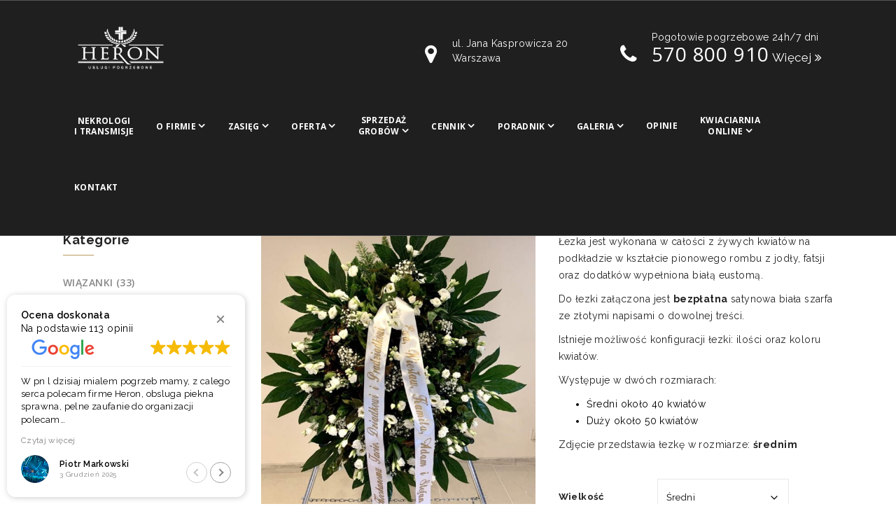

--- FILE ---
content_type: text/html; charset=UTF-8
request_url: https://heronpogrzeby.pl/p/lezka-wle-54/
body_size: 20529
content:
 <!DOCTYPE html>
<html lang="pl-PL">
<head>
	<meta charset="UTF-8">
	<meta name="viewport" content="width=device-width, initial-scale=1">
	<meta http-equiv="X-UA-Compatible" content="IE=edge" />
	<meta name="thumbnail" content="https://heronpogrzeby.pl/wp-content/uploads/2024/03/heron-logo.jpg" />

	<link rel="profile" href="http://gmpg.org/xfn/11">
	<link rel="pingback" href="https://heronpogrzeby.pl/xmlrpc.php">
<!-- Google tag (gtag.js) -->
<script async src="https://www.googletagmanager.com/gtag/js?id=UA-85212260-10"></script>
<script>
  window.dataLayer = window.dataLayer || [];
  function gtag(){dataLayer.push(arguments);}
  gtag('js', new Date());

  gtag('config', 'UA-85212260-10');
</script>

	            <script async src='https://www.clickcease.com/monitor/stat.js'>
            </script>
        <meta name='robots' content='index, follow, max-image-preview:large, max-snippet:-1, max-video-preview:-1' />
	<style>img:is([sizes="auto" i], [sizes^="auto," i]) { contain-intrinsic-size: 3000px 1500px }</style>
	<!-- Znacznik Google (gtag.js) tryb zgody dataLayer dodany przez Site Kit -->
<script id="google_gtagjs-js-consent-mode-data-layer">
window.dataLayer = window.dataLayer || [];function gtag(){dataLayer.push(arguments);}
gtag('consent', 'default', {"ad_personalization":"denied","ad_storage":"denied","ad_user_data":"denied","analytics_storage":"denied","functionality_storage":"denied","security_storage":"denied","personalization_storage":"denied","region":["AT","BE","BG","CH","CY","CZ","DE","DK","EE","ES","FI","FR","GB","GR","HR","HU","IE","IS","IT","LI","LT","LU","LV","MT","NL","NO","PL","PT","RO","SE","SI","SK"],"wait_for_update":500});
window._googlesitekitConsentCategoryMap = {"statistics":["analytics_storage"],"marketing":["ad_storage","ad_user_data","ad_personalization"],"functional":["functionality_storage","security_storage"],"preferences":["personalization_storage"]};
window._googlesitekitConsents = {"ad_personalization":"denied","ad_storage":"denied","ad_user_data":"denied","analytics_storage":"denied","functionality_storage":"denied","security_storage":"denied","personalization_storage":"denied","region":["AT","BE","BG","CH","CY","CZ","DE","DK","EE","ES","FI","FR","GB","GR","HR","HU","IE","IS","IT","LI","LT","LU","LV","MT","NL","NO","PL","PT","RO","SE","SI","SK"],"wait_for_update":500};
</script>
<!-- DataLayer trybu zgody na koniec znacznika Google (gtag.js) dodany przez Site Kit -->

	<!-- This site is optimized with the Yoast SEO plugin v26.6 - https://yoast.com/wordpress/plugins/seo/ -->
	<title>Łezka WLE-54 - Zakład pogrzebowy HERON</title>
	<meta name="description" content="Łezka jest wykonana w całości z żywych kwiatów na podkładzie w kształcie pionowego rombu z jodły, fatsji oraz dodatków wypełniona białą eustomą.  Do łezki załączona jest bezpłatna satynowa biała szarfa ze złotymi napisami o dowolnej treści.  Istnieje możliwość konfiguracji łezki: ilości oraz koloru kwiatów.  Występuje w dwóch rozmiarach:   Średni około 40 kwiatów  Duży około 50 kwiatów  Zdjęcie przedstawia łezkę w rozmiarze: średnim" />
	<link rel="canonical" href="https://heronpogrzeby.pl/p/lezka-wle-54/" />
	<meta property="og:locale" content="pl_PL" />
	<meta property="og:type" content="article" />
	<meta property="og:title" content="Łezka WLE-54 - Zakład pogrzebowy HERON" />
	<meta property="og:description" content="Łezka jest wykonana w całości z żywych kwiatów na podkładzie w kształcie pionowego rombu z jodły, fatsji oraz dodatków wypełniona białą eustomą.  Do łezki załączona jest bezpłatna satynowa biała szarfa ze złotymi napisami o dowolnej treści.  Istnieje możliwość konfiguracji łezki: ilości oraz koloru kwiatów.  Występuje w dwóch rozmiarach:   Średni około 40 kwiatów  Duży około 50 kwiatów  Zdjęcie przedstawia łezkę w rozmiarze: średnim" />
	<meta property="og:url" content="https://heronpogrzeby.pl/p/lezka-wle-54/" />
	<meta property="og:site_name" content="Zakład pogrzebowy HERON" />
	<meta property="article:modified_time" content="2025-02-16T11:43:58+00:00" />
	<meta property="og:image" content="https://heronpogrzeby.pl/wp-content/uploads/2021/07/WLE-54.jpg" />
	<meta property="og:image:width" content="1600" />
	<meta property="og:image:height" content="2133" />
	<meta property="og:image:type" content="image/jpeg" />
	<meta name="twitter:card" content="summary_large_image" />
	<meta name="twitter:label1" content="Szacowany czas czytania" />
	<meta name="twitter:data1" content="1 minuta" />
	<script type="application/ld+json" class="yoast-schema-graph">{"@context":"https://schema.org","@graph":[{"@type":"WebPage","@id":"https://heronpogrzeby.pl/p/lezka-wle-54/","url":"https://heronpogrzeby.pl/p/lezka-wle-54/","name":"Łezka WLE-54 - Zakład pogrzebowy HERON","isPartOf":{"@id":"https://heronpogrzeby.pl/#website"},"primaryImageOfPage":{"@id":"https://heronpogrzeby.pl/p/lezka-wle-54/#primaryimage"},"image":{"@id":"https://heronpogrzeby.pl/p/lezka-wle-54/#primaryimage"},"thumbnailUrl":"https://heronpogrzeby.pl/wp-content/uploads/2021/07/WLE-54.jpg","datePublished":"2021-11-22T11:40:22+00:00","dateModified":"2025-02-16T11:43:58+00:00","description":"Łezka jest wykonana w całości z żywych kwiatów na podkładzie w kształcie pionowego rombu z jodły, fatsji oraz dodatków wypełniona białą eustomą. Do łezki załączona jest bezpłatna satynowa biała szarfa ze złotymi napisami o dowolnej treści. Istnieje możliwość konfiguracji łezki: ilości oraz koloru kwiatów. Występuje w dwóch rozmiarach: Średni około 40 kwiatów Duży około 50 kwiatów Zdjęcie przedstawia łezkę w rozmiarze: średnim","breadcrumb":{"@id":"https://heronpogrzeby.pl/p/lezka-wle-54/#breadcrumb"},"inLanguage":"pl-PL","potentialAction":[{"@type":"ReadAction","target":["https://heronpogrzeby.pl/p/lezka-wle-54/"]}]},{"@type":"ImageObject","inLanguage":"pl-PL","@id":"https://heronpogrzeby.pl/p/lezka-wle-54/#primaryimage","url":"https://heronpogrzeby.pl/wp-content/uploads/2021/07/WLE-54.jpg","contentUrl":"https://heronpogrzeby.pl/wp-content/uploads/2021/07/WLE-54.jpg","width":1600,"height":2133,"caption":"WLE-54"},{"@type":"BreadcrumbList","@id":"https://heronpogrzeby.pl/p/lezka-wle-54/#breadcrumb","itemListElement":[{"@type":"ListItem","position":1,"name":"Strona główna","item":"https://heronpogrzeby.pl/"},{"@type":"ListItem","position":2,"name":"Wszystkie produkty","item":"https://heronpogrzeby.pl/sklep/"},{"@type":"ListItem","position":3,"name":"Łezka WLE-54"}]},{"@type":"WebSite","@id":"https://heronpogrzeby.pl/#website","url":"https://heronpogrzeby.pl/","name":"Zakład pogrzebowy HERON","description":"Profesjonalny zakład usług pogrzebowych w Warszawie","potentialAction":[{"@type":"SearchAction","target":{"@type":"EntryPoint","urlTemplate":"https://heronpogrzeby.pl/?s={search_term_string}"},"query-input":{"@type":"PropertyValueSpecification","valueRequired":true,"valueName":"search_term_string"}}],"inLanguage":"pl-PL"}]}</script>
	<!-- / Yoast SEO plugin. -->


<link rel='dns-prefetch' href='//maps.google.com' />
<link rel='dns-prefetch' href='//www.googletagmanager.com' />
<link rel='dns-prefetch' href='//netdna.bootstrapcdn.com' />
<link rel='dns-prefetch' href='//fonts.googleapis.com' />
<link rel="alternate" type="application/rss+xml" title="Zakład pogrzebowy HERON &raquo; Kanał z wpisami" href="https://heronpogrzeby.pl/feed/" />
<link rel="alternate" type="application/rss+xml" title="Zakład pogrzebowy HERON &raquo; Kanał z komentarzami" href="https://heronpogrzeby.pl/comments/feed/" />
<script>
window._wpemojiSettings = {"baseUrl":"https:\/\/s.w.org\/images\/core\/emoji\/16.0.1\/72x72\/","ext":".png","svgUrl":"https:\/\/s.w.org\/images\/core\/emoji\/16.0.1\/svg\/","svgExt":".svg","source":{"concatemoji":"https:\/\/heronpogrzeby.pl\/wp-includes\/js\/wp-emoji-release.min.js?ver=d7ed672d188c922ae95d96490456c993"}};
/*! This file is auto-generated */
!function(s,n){var o,i,e;function c(e){try{var t={supportTests:e,timestamp:(new Date).valueOf()};sessionStorage.setItem(o,JSON.stringify(t))}catch(e){}}function p(e,t,n){e.clearRect(0,0,e.canvas.width,e.canvas.height),e.fillText(t,0,0);var t=new Uint32Array(e.getImageData(0,0,e.canvas.width,e.canvas.height).data),a=(e.clearRect(0,0,e.canvas.width,e.canvas.height),e.fillText(n,0,0),new Uint32Array(e.getImageData(0,0,e.canvas.width,e.canvas.height).data));return t.every(function(e,t){return e===a[t]})}function u(e,t){e.clearRect(0,0,e.canvas.width,e.canvas.height),e.fillText(t,0,0);for(var n=e.getImageData(16,16,1,1),a=0;a<n.data.length;a++)if(0!==n.data[a])return!1;return!0}function f(e,t,n,a){switch(t){case"flag":return n(e,"\ud83c\udff3\ufe0f\u200d\u26a7\ufe0f","\ud83c\udff3\ufe0f\u200b\u26a7\ufe0f")?!1:!n(e,"\ud83c\udde8\ud83c\uddf6","\ud83c\udde8\u200b\ud83c\uddf6")&&!n(e,"\ud83c\udff4\udb40\udc67\udb40\udc62\udb40\udc65\udb40\udc6e\udb40\udc67\udb40\udc7f","\ud83c\udff4\u200b\udb40\udc67\u200b\udb40\udc62\u200b\udb40\udc65\u200b\udb40\udc6e\u200b\udb40\udc67\u200b\udb40\udc7f");case"emoji":return!a(e,"\ud83e\udedf")}return!1}function g(e,t,n,a){var r="undefined"!=typeof WorkerGlobalScope&&self instanceof WorkerGlobalScope?new OffscreenCanvas(300,150):s.createElement("canvas"),o=r.getContext("2d",{willReadFrequently:!0}),i=(o.textBaseline="top",o.font="600 32px Arial",{});return e.forEach(function(e){i[e]=t(o,e,n,a)}),i}function t(e){var t=s.createElement("script");t.src=e,t.defer=!0,s.head.appendChild(t)}"undefined"!=typeof Promise&&(o="wpEmojiSettingsSupports",i=["flag","emoji"],n.supports={everything:!0,everythingExceptFlag:!0},e=new Promise(function(e){s.addEventListener("DOMContentLoaded",e,{once:!0})}),new Promise(function(t){var n=function(){try{var e=JSON.parse(sessionStorage.getItem(o));if("object"==typeof e&&"number"==typeof e.timestamp&&(new Date).valueOf()<e.timestamp+604800&&"object"==typeof e.supportTests)return e.supportTests}catch(e){}return null}();if(!n){if("undefined"!=typeof Worker&&"undefined"!=typeof OffscreenCanvas&&"undefined"!=typeof URL&&URL.createObjectURL&&"undefined"!=typeof Blob)try{var e="postMessage("+g.toString()+"("+[JSON.stringify(i),f.toString(),p.toString(),u.toString()].join(",")+"));",a=new Blob([e],{type:"text/javascript"}),r=new Worker(URL.createObjectURL(a),{name:"wpTestEmojiSupports"});return void(r.onmessage=function(e){c(n=e.data),r.terminate(),t(n)})}catch(e){}c(n=g(i,f,p,u))}t(n)}).then(function(e){for(var t in e)n.supports[t]=e[t],n.supports.everything=n.supports.everything&&n.supports[t],"flag"!==t&&(n.supports.everythingExceptFlag=n.supports.everythingExceptFlag&&n.supports[t]);n.supports.everythingExceptFlag=n.supports.everythingExceptFlag&&!n.supports.flag,n.DOMReady=!1,n.readyCallback=function(){n.DOMReady=!0}}).then(function(){return e}).then(function(){var e;n.supports.everything||(n.readyCallback(),(e=n.source||{}).concatemoji?t(e.concatemoji):e.wpemoji&&e.twemoji&&(t(e.twemoji),t(e.wpemoji)))}))}((window,document),window._wpemojiSettings);
</script>
<link rel='stylesheet' id='nekrolog_css-css' href='https://heronpogrzeby.pl/wp-content/plugins/bb-nekrologi/assets/css/style.css?ver=d7ed672d188c922ae95d96490456c993' media='all' />
<link rel='stylesheet' id='sklep_css-css' href='https://heronpogrzeby.pl/wp-content/plugins/bb-sklep/assets/css/style.css?ver=d7ed672d188c922ae95d96490456c993' media='all' />
<style id='wp-emoji-styles-inline-css'>

	img.wp-smiley, img.emoji {
		display: inline !important;
		border: none !important;
		box-shadow: none !important;
		height: 1em !important;
		width: 1em !important;
		margin: 0 0.07em !important;
		vertical-align: -0.1em !important;
		background: none !important;
		padding: 0 !important;
	}
</style>
<link rel='stylesheet' id='wp-block-library-css' href='https://heronpogrzeby.pl/wp-includes/css/dist/block-library/style.min.css?ver=d7ed672d188c922ae95d96490456c993' media='all' />
<style id='wp-block-library-theme-inline-css'>
.wp-block-audio :where(figcaption){color:#555;font-size:13px;text-align:center}.is-dark-theme .wp-block-audio :where(figcaption){color:#ffffffa6}.wp-block-audio{margin:0 0 1em}.wp-block-code{border:1px solid #ccc;border-radius:4px;font-family:Menlo,Consolas,monaco,monospace;padding:.8em 1em}.wp-block-embed :where(figcaption){color:#555;font-size:13px;text-align:center}.is-dark-theme .wp-block-embed :where(figcaption){color:#ffffffa6}.wp-block-embed{margin:0 0 1em}.blocks-gallery-caption{color:#555;font-size:13px;text-align:center}.is-dark-theme .blocks-gallery-caption{color:#ffffffa6}:root :where(.wp-block-image figcaption){color:#555;font-size:13px;text-align:center}.is-dark-theme :root :where(.wp-block-image figcaption){color:#ffffffa6}.wp-block-image{margin:0 0 1em}.wp-block-pullquote{border-bottom:4px solid;border-top:4px solid;color:currentColor;margin-bottom:1.75em}.wp-block-pullquote cite,.wp-block-pullquote footer,.wp-block-pullquote__citation{color:currentColor;font-size:.8125em;font-style:normal;text-transform:uppercase}.wp-block-quote{border-left:.25em solid;margin:0 0 1.75em;padding-left:1em}.wp-block-quote cite,.wp-block-quote footer{color:currentColor;font-size:.8125em;font-style:normal;position:relative}.wp-block-quote:where(.has-text-align-right){border-left:none;border-right:.25em solid;padding-left:0;padding-right:1em}.wp-block-quote:where(.has-text-align-center){border:none;padding-left:0}.wp-block-quote.is-large,.wp-block-quote.is-style-large,.wp-block-quote:where(.is-style-plain){border:none}.wp-block-search .wp-block-search__label{font-weight:700}.wp-block-search__button{border:1px solid #ccc;padding:.375em .625em}:where(.wp-block-group.has-background){padding:1.25em 2.375em}.wp-block-separator.has-css-opacity{opacity:.4}.wp-block-separator{border:none;border-bottom:2px solid;margin-left:auto;margin-right:auto}.wp-block-separator.has-alpha-channel-opacity{opacity:1}.wp-block-separator:not(.is-style-wide):not(.is-style-dots){width:100px}.wp-block-separator.has-background:not(.is-style-dots){border-bottom:none;height:1px}.wp-block-separator.has-background:not(.is-style-wide):not(.is-style-dots){height:2px}.wp-block-table{margin:0 0 1em}.wp-block-table td,.wp-block-table th{word-break:normal}.wp-block-table :where(figcaption){color:#555;font-size:13px;text-align:center}.is-dark-theme .wp-block-table :where(figcaption){color:#ffffffa6}.wp-block-video :where(figcaption){color:#555;font-size:13px;text-align:center}.is-dark-theme .wp-block-video :where(figcaption){color:#ffffffa6}.wp-block-video{margin:0 0 1em}:root :where(.wp-block-template-part.has-background){margin-bottom:0;margin-top:0;padding:1.25em 2.375em}
</style>
<style id='classic-theme-styles-inline-css'>
/*! This file is auto-generated */
.wp-block-button__link{color:#fff;background-color:#32373c;border-radius:9999px;box-shadow:none;text-decoration:none;padding:calc(.667em + 2px) calc(1.333em + 2px);font-size:1.125em}.wp-block-file__button{background:#32373c;color:#fff;text-decoration:none}
</style>
<style id='global-styles-inline-css'>
:root{--wp--preset--aspect-ratio--square: 1;--wp--preset--aspect-ratio--4-3: 4/3;--wp--preset--aspect-ratio--3-4: 3/4;--wp--preset--aspect-ratio--3-2: 3/2;--wp--preset--aspect-ratio--2-3: 2/3;--wp--preset--aspect-ratio--16-9: 16/9;--wp--preset--aspect-ratio--9-16: 9/16;--wp--preset--color--black: #000000;--wp--preset--color--cyan-bluish-gray: #abb8c3;--wp--preset--color--white: #ffffff;--wp--preset--color--pale-pink: #f78da7;--wp--preset--color--vivid-red: #cf2e2e;--wp--preset--color--luminous-vivid-orange: #ff6900;--wp--preset--color--luminous-vivid-amber: #fcb900;--wp--preset--color--light-green-cyan: #7bdcb5;--wp--preset--color--vivid-green-cyan: #00d084;--wp--preset--color--pale-cyan-blue: #8ed1fc;--wp--preset--color--vivid-cyan-blue: #0693e3;--wp--preset--color--vivid-purple: #9b51e0;--wp--preset--gradient--vivid-cyan-blue-to-vivid-purple: linear-gradient(135deg,rgba(6,147,227,1) 0%,rgb(155,81,224) 100%);--wp--preset--gradient--light-green-cyan-to-vivid-green-cyan: linear-gradient(135deg,rgb(122,220,180) 0%,rgb(0,208,130) 100%);--wp--preset--gradient--luminous-vivid-amber-to-luminous-vivid-orange: linear-gradient(135deg,rgba(252,185,0,1) 0%,rgba(255,105,0,1) 100%);--wp--preset--gradient--luminous-vivid-orange-to-vivid-red: linear-gradient(135deg,rgba(255,105,0,1) 0%,rgb(207,46,46) 100%);--wp--preset--gradient--very-light-gray-to-cyan-bluish-gray: linear-gradient(135deg,rgb(238,238,238) 0%,rgb(169,184,195) 100%);--wp--preset--gradient--cool-to-warm-spectrum: linear-gradient(135deg,rgb(74,234,220) 0%,rgb(151,120,209) 20%,rgb(207,42,186) 40%,rgb(238,44,130) 60%,rgb(251,105,98) 80%,rgb(254,248,76) 100%);--wp--preset--gradient--blush-light-purple: linear-gradient(135deg,rgb(255,206,236) 0%,rgb(152,150,240) 100%);--wp--preset--gradient--blush-bordeaux: linear-gradient(135deg,rgb(254,205,165) 0%,rgb(254,45,45) 50%,rgb(107,0,62) 100%);--wp--preset--gradient--luminous-dusk: linear-gradient(135deg,rgb(255,203,112) 0%,rgb(199,81,192) 50%,rgb(65,88,208) 100%);--wp--preset--gradient--pale-ocean: linear-gradient(135deg,rgb(255,245,203) 0%,rgb(182,227,212) 50%,rgb(51,167,181) 100%);--wp--preset--gradient--electric-grass: linear-gradient(135deg,rgb(202,248,128) 0%,rgb(113,206,126) 100%);--wp--preset--gradient--midnight: linear-gradient(135deg,rgb(2,3,129) 0%,rgb(40,116,252) 100%);--wp--preset--font-size--small: 13px;--wp--preset--font-size--medium: 20px;--wp--preset--font-size--large: 36px;--wp--preset--font-size--x-large: 42px;--wp--preset--spacing--20: 0.44rem;--wp--preset--spacing--30: 0.67rem;--wp--preset--spacing--40: 1rem;--wp--preset--spacing--50: 1.5rem;--wp--preset--spacing--60: 2.25rem;--wp--preset--spacing--70: 3.38rem;--wp--preset--spacing--80: 5.06rem;--wp--preset--shadow--natural: 6px 6px 9px rgba(0, 0, 0, 0.2);--wp--preset--shadow--deep: 12px 12px 50px rgba(0, 0, 0, 0.4);--wp--preset--shadow--sharp: 6px 6px 0px rgba(0, 0, 0, 0.2);--wp--preset--shadow--outlined: 6px 6px 0px -3px rgba(255, 255, 255, 1), 6px 6px rgba(0, 0, 0, 1);--wp--preset--shadow--crisp: 6px 6px 0px rgba(0, 0, 0, 1);}:where(.is-layout-flex){gap: 0.5em;}:where(.is-layout-grid){gap: 0.5em;}body .is-layout-flex{display: flex;}.is-layout-flex{flex-wrap: wrap;align-items: center;}.is-layout-flex > :is(*, div){margin: 0;}body .is-layout-grid{display: grid;}.is-layout-grid > :is(*, div){margin: 0;}:where(.wp-block-columns.is-layout-flex){gap: 2em;}:where(.wp-block-columns.is-layout-grid){gap: 2em;}:where(.wp-block-post-template.is-layout-flex){gap: 1.25em;}:where(.wp-block-post-template.is-layout-grid){gap: 1.25em;}.has-black-color{color: var(--wp--preset--color--black) !important;}.has-cyan-bluish-gray-color{color: var(--wp--preset--color--cyan-bluish-gray) !important;}.has-white-color{color: var(--wp--preset--color--white) !important;}.has-pale-pink-color{color: var(--wp--preset--color--pale-pink) !important;}.has-vivid-red-color{color: var(--wp--preset--color--vivid-red) !important;}.has-luminous-vivid-orange-color{color: var(--wp--preset--color--luminous-vivid-orange) !important;}.has-luminous-vivid-amber-color{color: var(--wp--preset--color--luminous-vivid-amber) !important;}.has-light-green-cyan-color{color: var(--wp--preset--color--light-green-cyan) !important;}.has-vivid-green-cyan-color{color: var(--wp--preset--color--vivid-green-cyan) !important;}.has-pale-cyan-blue-color{color: var(--wp--preset--color--pale-cyan-blue) !important;}.has-vivid-cyan-blue-color{color: var(--wp--preset--color--vivid-cyan-blue) !important;}.has-vivid-purple-color{color: var(--wp--preset--color--vivid-purple) !important;}.has-black-background-color{background-color: var(--wp--preset--color--black) !important;}.has-cyan-bluish-gray-background-color{background-color: var(--wp--preset--color--cyan-bluish-gray) !important;}.has-white-background-color{background-color: var(--wp--preset--color--white) !important;}.has-pale-pink-background-color{background-color: var(--wp--preset--color--pale-pink) !important;}.has-vivid-red-background-color{background-color: var(--wp--preset--color--vivid-red) !important;}.has-luminous-vivid-orange-background-color{background-color: var(--wp--preset--color--luminous-vivid-orange) !important;}.has-luminous-vivid-amber-background-color{background-color: var(--wp--preset--color--luminous-vivid-amber) !important;}.has-light-green-cyan-background-color{background-color: var(--wp--preset--color--light-green-cyan) !important;}.has-vivid-green-cyan-background-color{background-color: var(--wp--preset--color--vivid-green-cyan) !important;}.has-pale-cyan-blue-background-color{background-color: var(--wp--preset--color--pale-cyan-blue) !important;}.has-vivid-cyan-blue-background-color{background-color: var(--wp--preset--color--vivid-cyan-blue) !important;}.has-vivid-purple-background-color{background-color: var(--wp--preset--color--vivid-purple) !important;}.has-black-border-color{border-color: var(--wp--preset--color--black) !important;}.has-cyan-bluish-gray-border-color{border-color: var(--wp--preset--color--cyan-bluish-gray) !important;}.has-white-border-color{border-color: var(--wp--preset--color--white) !important;}.has-pale-pink-border-color{border-color: var(--wp--preset--color--pale-pink) !important;}.has-vivid-red-border-color{border-color: var(--wp--preset--color--vivid-red) !important;}.has-luminous-vivid-orange-border-color{border-color: var(--wp--preset--color--luminous-vivid-orange) !important;}.has-luminous-vivid-amber-border-color{border-color: var(--wp--preset--color--luminous-vivid-amber) !important;}.has-light-green-cyan-border-color{border-color: var(--wp--preset--color--light-green-cyan) !important;}.has-vivid-green-cyan-border-color{border-color: var(--wp--preset--color--vivid-green-cyan) !important;}.has-pale-cyan-blue-border-color{border-color: var(--wp--preset--color--pale-cyan-blue) !important;}.has-vivid-cyan-blue-border-color{border-color: var(--wp--preset--color--vivid-cyan-blue) !important;}.has-vivid-purple-border-color{border-color: var(--wp--preset--color--vivid-purple) !important;}.has-vivid-cyan-blue-to-vivid-purple-gradient-background{background: var(--wp--preset--gradient--vivid-cyan-blue-to-vivid-purple) !important;}.has-light-green-cyan-to-vivid-green-cyan-gradient-background{background: var(--wp--preset--gradient--light-green-cyan-to-vivid-green-cyan) !important;}.has-luminous-vivid-amber-to-luminous-vivid-orange-gradient-background{background: var(--wp--preset--gradient--luminous-vivid-amber-to-luminous-vivid-orange) !important;}.has-luminous-vivid-orange-to-vivid-red-gradient-background{background: var(--wp--preset--gradient--luminous-vivid-orange-to-vivid-red) !important;}.has-very-light-gray-to-cyan-bluish-gray-gradient-background{background: var(--wp--preset--gradient--very-light-gray-to-cyan-bluish-gray) !important;}.has-cool-to-warm-spectrum-gradient-background{background: var(--wp--preset--gradient--cool-to-warm-spectrum) !important;}.has-blush-light-purple-gradient-background{background: var(--wp--preset--gradient--blush-light-purple) !important;}.has-blush-bordeaux-gradient-background{background: var(--wp--preset--gradient--blush-bordeaux) !important;}.has-luminous-dusk-gradient-background{background: var(--wp--preset--gradient--luminous-dusk) !important;}.has-pale-ocean-gradient-background{background: var(--wp--preset--gradient--pale-ocean) !important;}.has-electric-grass-gradient-background{background: var(--wp--preset--gradient--electric-grass) !important;}.has-midnight-gradient-background{background: var(--wp--preset--gradient--midnight) !important;}.has-small-font-size{font-size: var(--wp--preset--font-size--small) !important;}.has-medium-font-size{font-size: var(--wp--preset--font-size--medium) !important;}.has-large-font-size{font-size: var(--wp--preset--font-size--large) !important;}.has-x-large-font-size{font-size: var(--wp--preset--font-size--x-large) !important;}
:where(.wp-block-post-template.is-layout-flex){gap: 1.25em;}:where(.wp-block-post-template.is-layout-grid){gap: 1.25em;}
:where(.wp-block-columns.is-layout-flex){gap: 2em;}:where(.wp-block-columns.is-layout-grid){gap: 2em;}
:root :where(.wp-block-pullquote){font-size: 1.5em;line-height: 1.6;}
</style>
<link rel='stylesheet' id='style-kondolencje-css' href='https://heronpogrzeby.pl/wp-content/plugins/bb-nekrologi//assets/css/style-kondolencje.css?ver=d7ed672d188c922ae95d96490456c993' media='all' />
<link rel='stylesheet' id='contact-form-7-css' href='https://heronpogrzeby.pl/wp-content/plugins/contact-form-7/includes/css/styles.css?ver=6.1.3' media='all' />
<link rel='stylesheet' id='font-awesome-css' href='//netdna.bootstrapcdn.com/font-awesome/4.1.0/css/font-awesome.min.css?ver=d7ed672d188c922ae95d96490456c993' media='all' />
<link rel='stylesheet' id='countdown-css' href='https://heronpogrzeby.pl/wp-content/plugins/delivery-countdown-timer/assets/css/countdown.css?ver=d7ed672d188c922ae95d96490456c993' media='all' />
<link rel='stylesheet' id='gallery-manager-css' href='https://heronpogrzeby.pl/wp-content/plugins/fancy-gallery/assets/css/gallery-manager.css?ver=d7ed672d188c922ae95d96490456c993' media='all' />
<link rel='stylesheet' id='transmisje-online-css' href='https://heronpogrzeby.pl/wp-content/plugins/transmisje-online/public/css/transmisje-online-public.css?ver=2.0.0' media='all' />
<link rel='stylesheet' id='photoswipe-css' href='https://heronpogrzeby.pl/wp-content/plugins/woocommerce/assets/css/photoswipe/photoswipe.min.css?ver=10.4.3' media='all' />
<link rel='stylesheet' id='photoswipe-default-skin-css' href='https://heronpogrzeby.pl/wp-content/plugins/woocommerce/assets/css/photoswipe/default-skin/default-skin.min.css?ver=10.4.3' media='all' />
<link rel='stylesheet' id='woocommerce-layout-css' href='https://heronpogrzeby.pl/wp-content/plugins/woocommerce/assets/css/woocommerce-layout.css?ver=10.4.3' media='all' />
<link rel='stylesheet' id='woocommerce-smallscreen-css' href='https://heronpogrzeby.pl/wp-content/plugins/woocommerce/assets/css/woocommerce-smallscreen.css?ver=10.4.3' media='only screen and (max-width: 768px)' />
<link rel='stylesheet' id='woocommerce-general-css' href='https://heronpogrzeby.pl/wp-content/plugins/woocommerce/assets/css/woocommerce.css?ver=10.4.3' media='all' />
<style id='woocommerce-inline-inline-css'>
.woocommerce form .form-row .required { visibility: visible; }
</style>
<link rel='stylesheet' id='parente2-style-css' href='https://heronpogrzeby.pl/wp-content/themes/heron/style.css?ver=d7ed672d188c922ae95d96490456c993' media='all' />
<link rel='stylesheet' id='childe2-style-css' href='https://heronpogrzeby.pl/wp-content/themes/HeronChildTheme/style.css?ver=d7ed672d188c922ae95d96490456c993' media='all' />
<link rel='stylesheet' id='bootstrap-css' href='https://heronpogrzeby.pl/wp-content/themes/heron/assets/css/bootstrap.min.css' media='all' />
<link rel='stylesheet' id='style-css' href='https://heronpogrzeby.pl/wp-content/themes/heron/assets/css/style.css' media='all' />
<link rel='stylesheet' id='responsive-css' href='https://heronpogrzeby.pl/wp-content/themes/heron/assets/css/responsive.css' media='all' />
<link rel='stylesheet' id='base-css' href='https://heronpogrzeby.pl/wp-content/themes/HeronChildTheme/style.css' media='all' />
<link rel='stylesheet' id='fontawesome-css' href='https://heronpogrzeby.pl/wp-content/themes/heron/assets/css/font-awesome.css' media='all' />
<link rel='stylesheet' id='tt-fonts-css' href='https://fonts.googleapis.com/css?family=Open+Sans%3A400%2C300%2C300italic%2C400italic%2C600%2C600italic%2C700%2C700italic%2C800%2C800italic%7CPT+Serif%3A400%2C400italic%2C700%2C700italic%7CRaleway%3A400%2C900%2C800%2C700%2C600%2C500%2C300%2C200%2C100&#038;subset=latin%2Clatin-ext' media='all' />
<link rel='stylesheet' id='payu-gateway-css' href='https://heronpogrzeby.pl/wp-content/plugins/woo-payu-payment-gateway/assets/css/payu-gateway.css?ver=2.9.0' media='all' />
<link rel='stylesheet' id='dkpdf-frontend-css' href='https://heronpogrzeby.pl/wp-content/plugins/dk-pdf/assets/css/frontend.css?ver=1.9.6' media='all' />
<script src="https://heronpogrzeby.pl/wp-includes/js/jquery/jquery.min.js?ver=3.7.1" id="jquery-core-js"></script>
<script src="https://heronpogrzeby.pl/wp-includes/js/jquery/jquery-migrate.min.js?ver=3.4.1" id="jquery-migrate-js"></script>
<script src="https://heronpogrzeby.pl/wp-content/plugins/delivery-countdown-timer/assets/js/jquery.countdownTimer.min.js?ver=2.1.0" id="jqs_countdown-js"></script>
<script src="https://heronpogrzeby.pl/wp-content/plugins/transmisje-online/public/js/transmisje-online-public.js?ver=2.0.0" id="transmisje-online-js"></script>
<script src="https://heronpogrzeby.pl/wp-content/plugins/woocommerce/assets/js/zoom/jquery.zoom.min.js?ver=1.7.21-wc.10.4.3" id="wc-zoom-js" defer data-wp-strategy="defer"></script>
<script src="https://heronpogrzeby.pl/wp-content/plugins/woocommerce/assets/js/flexslider/jquery.flexslider.min.js?ver=2.7.2-wc.10.4.3" id="wc-flexslider-js" defer data-wp-strategy="defer"></script>
<script src="https://heronpogrzeby.pl/wp-content/plugins/woocommerce/assets/js/photoswipe/photoswipe.min.js?ver=4.1.1-wc.10.4.3" id="wc-photoswipe-js" defer data-wp-strategy="defer"></script>
<script src="https://heronpogrzeby.pl/wp-content/plugins/woocommerce/assets/js/photoswipe/photoswipe-ui-default.min.js?ver=4.1.1-wc.10.4.3" id="wc-photoswipe-ui-default-js" defer data-wp-strategy="defer"></script>
<script id="wc-single-product-js-extra">
var wc_single_product_params = {"i18n_required_rating_text":"Prosz\u0119 wybra\u0107 ocen\u0119","i18n_rating_options":["1 z 5 gwiazdek","2 z 5 gwiazdek","3 z 5 gwiazdek","4 z 5 gwiazdek","5 z 5 gwiazdek"],"i18n_product_gallery_trigger_text":"Wy\u015bwietl pe\u0142noekranow\u0105 galeri\u0119 obrazk\u00f3w","review_rating_required":"yes","flexslider":{"rtl":false,"animation":"slide","smoothHeight":true,"directionNav":false,"controlNav":"thumbnails","slideshow":false,"animationSpeed":500,"animationLoop":false,"allowOneSlide":false},"zoom_enabled":"1","zoom_options":[],"photoswipe_enabled":"1","photoswipe_options":{"shareEl":false,"closeOnScroll":false,"history":false,"hideAnimationDuration":0,"showAnimationDuration":0},"flexslider_enabled":"1"};
</script>
<script src="https://heronpogrzeby.pl/wp-content/plugins/woocommerce/assets/js/frontend/single-product.min.js?ver=10.4.3" id="wc-single-product-js" defer data-wp-strategy="defer"></script>
<script src="https://heronpogrzeby.pl/wp-content/plugins/woocommerce/assets/js/jquery-blockui/jquery.blockUI.min.js?ver=2.7.0-wc.10.4.3" id="wc-jquery-blockui-js" data-wp-strategy="defer"></script>
<script src="https://heronpogrzeby.pl/wp-content/plugins/woocommerce/assets/js/js-cookie/js.cookie.min.js?ver=2.1.4-wc.10.4.3" id="wc-js-cookie-js" data-wp-strategy="defer"></script>

<!-- Fragment znacznika Google (gtag.js) dodany przez Site Kit -->
<!-- Fragment Google Analytics dodany przez Site Kit -->
<script src="https://www.googletagmanager.com/gtag/js?id=GT-T94DLTD" id="google_gtagjs-js" async></script>
<script id="google_gtagjs-js-after">
window.dataLayer = window.dataLayer || [];function gtag(){dataLayer.push(arguments);}
gtag("set","linker",{"domains":["heronpogrzeby.pl"]});
gtag("js", new Date());
gtag("set", "developer_id.dZTNiMT", true);
gtag("config", "GT-T94DLTD", {"googlesitekit_post_type":"product"});
 window._googlesitekit = window._googlesitekit || {}; window._googlesitekit.throttledEvents = []; window._googlesitekit.gtagEvent = (name, data) => { var key = JSON.stringify( { name, data } ); if ( !! window._googlesitekit.throttledEvents[ key ] ) { return; } window._googlesitekit.throttledEvents[ key ] = true; setTimeout( () => { delete window._googlesitekit.throttledEvents[ key ]; }, 5 ); gtag( "event", name, { ...data, event_source: "site-kit" } ); };
</script>
<script></script>
<!-- Theme Custom Styling -->
<style type="text/css">
header.sticky { background:#1f1f1f }</style>
<link rel="https://api.w.org/" href="https://heronpogrzeby.pl/wp-json/" /><link rel="alternate" title="JSON" type="application/json" href="https://heronpogrzeby.pl/wp-json/wp/v2/product/3275" /><link rel="EditURI" type="application/rsd+xml" title="RSD" href="https://heronpogrzeby.pl/xmlrpc.php?rsd" />

<link rel='shortlink' href='https://heronpogrzeby.pl/?p=3275' />
<link rel="alternate" title="oEmbed (JSON)" type="application/json+oembed" href="https://heronpogrzeby.pl/wp-json/oembed/1.0/embed?url=https%3A%2F%2Fheronpogrzeby.pl%2Fp%2Flezka-wle-54%2F" />
<link rel="alternate" title="oEmbed (XML)" type="text/xml+oembed" href="https://heronpogrzeby.pl/wp-json/oembed/1.0/embed?url=https%3A%2F%2Fheronpogrzeby.pl%2Fp%2Flezka-wle-54%2F&#038;format=xml" />
<meta name="generator" content="Site Kit by Google 1.168.0" /><meta name="ti-site-data" content="eyJyIjoiMTowITc6MCEzMDoxIiwibyI6Imh0dHBzOlwvXC9oZXJvbnBvZ3J6ZWJ5LnBsXC93cC1hZG1pblwvYWRtaW4tYWpheC5waHA/YWN0aW9uPXRpX29ubGluZV91c2Vyc19nb29nbGUmYW1wO3A9JTJGcCUyRmxlemthLXdsZS01NCUyRiZhbXA7X3dwbm9uY2U9YjE2NTBkN2M2NiJ9" />	<noscript><style>.woocommerce-product-gallery{ opacity: 1 !important; }</style></noscript>
	<meta name="generator" content="Powered by WPBakery Page Builder - drag and drop page builder for WordPress."/>

<!-- Fragment Menedżera znaczników Google dodany przez Site Kit -->
<script>
			( function( w, d, s, l, i ) {
				w[l] = w[l] || [];
				w[l].push( {'gtm.start': new Date().getTime(), event: 'gtm.js'} );
				var f = d.getElementsByTagName( s )[0],
					j = d.createElement( s ), dl = l != 'dataLayer' ? '&l=' + l : '';
				j.async = true;
				j.src = 'https://www.googletagmanager.com/gtm.js?id=' + i + dl;
				f.parentNode.insertBefore( j, f );
			} )( window, document, 'script', 'dataLayer', 'GTM-MJZWM68' );
			
</script>

<!-- Zakończ fragment Menedżera znaczników Google dodany przez Site Kit -->
<link rel="icon" href="https://heronpogrzeby.pl/wp-content/uploads/2017/05/favicon1-150x150.png" sizes="32x32" />
<link rel="icon" href="https://heronpogrzeby.pl/wp-content/uploads/2017/05/favicon1-300x300.png" sizes="192x192" />
<link rel="apple-touch-icon" href="https://heronpogrzeby.pl/wp-content/uploads/2017/05/favicon1-300x300.png" />
<meta name="msapplication-TileImage" content="https://heronpogrzeby.pl/wp-content/uploads/2017/05/favicon1-300x300.png" />
		<style id="wp-custom-css">
			body {
	color: #000;
}

html { 
  scroll-behavior: smooth;
	scroll-padding-top: 160px;
}

.film iframe {
	pointer-events: none;
}

#player .ytp-watermark {
	display: none !important;
}

@media only screen and (min-width: 1200px) {
    .mainmenu .nav-holder, .mainmenu .nav-expander {
        margin: 0;
    }
}

ol {
	font-family: 'Open Sans', sans-serif;
}

.logo {
	margin-top: 0;
	padding-top: 0;
}

header.sticky.sticky-fixed .logo img {
	width: auto !important;
}

@media (max-width: 767px) {
	html { 
	scroll-padding-top: 20px;
	}
}

.mainmenu .nav-holder > ul > li > ul > li > a {
	padding: 1px 36px 1px;
}

.mainmenu .nav-holder > ul > li > ul > li:before {
	 top: 1px;
}

.home #gallery-1 .gallery-item {
	margin: 0;
}

.home #gallery-1 img {
	border-color: #fff;
}

@media (min-width: 768px) {
	.mainmenu .nav-holder > ul > li > ul {
	width: 315px;
	}
}

a {
	 color: #b89b5e;
}

a:hover {
	color: #d4c39e;
}

.instagram-header {
	font-size: 1.5em;
}


@media (max-width: 767px) {
	.desktopowy {
		display: none;
	}
}

@media (min-width: 768px) {
.mainmenu .nav-holder > ul > li > a {
	padding: 0 16px;
}
	
	.mainmenu .nav-holder > ul > li.menu-item-has-children > a:after {
	margin-left: 3px;
}
	
.mainmenu .nav-holder > ul > li > a, header.sticky-fixed .mainmenu .nav-holder > ul > li > a {
		line-height: 1.25em;
    text-align: center;
    vertical-align: middle;
}
	
.mainmenu .nav-holder > ul > li > a {
    padding-top: 33px !important;
    padding-bottom: 32px !important;		
	}
	
	
header.sticky-fixed .mainmenu .nav-holder > ul > li > a { 
	  padding-top: 13px !important;
    padding-bottom: 22px !important;
	}
		
}

pressidium-floating-button{
bottom: 70px;
right:16px;
z-index:9999;
}

.civil-n {
	font-family: "Raleway", sans-serif;
    color: #282c3d;
    font-weight: 700;
    text-transform: uppercase;
		font-size: 16px;
}

.single-featured-text h4 {
	color: #3e3e3e;
    font-family: "Raleway", sans-serif;
    font-size: 15px;
    font-weight: 700;
    text-transform: uppercase;
}

.footer-title {
    border-bottom: 1px solid #363637;
    color: #ffffff;
    font-family: "PT Serif", sans-serif !important;
    font-size: 20px;
    font-style: italic;
    margin-bottom: 27px;
    padding-bottom: 21px;
    font-weight: 400;
    margin-top: 9px;
}
		</style>
		<noscript><style> .wpb_animate_when_almost_visible { opacity: 1; }</style></noscript></head>
<body class="wp-singular product-template-default single single-product postid-3275 wp-theme-heron wp-child-theme-HeronChildTheme theme-heron woocommerce woocommerce-page woocommerce-no-js tt-single header-sticky no-bpadd no-tpadd wpb-js-composer js-comp-ver-8.6.1 vc_responsive">
 



<!-- HEADER BLOCK -->

<header class="anim-5-all no-Olap hdr  sticky ">


<div class="top-line">
	<div class="container">
	<!-- Start left side content -->
	<div class="left-content"></div><!-- .left-content -->
	<!-- Start left side content -->
	<div class="right-content"></div><!-- .left-content -->
	</div>
</div>		<div class="container">
			<div class="logo pull-left">
			
	<a class="logo" href="https://heronpogrzeby.pl/" title="Profesjonalny zakład usług pogrzebowych w Warszawie">
	 		<img src="https://heronpogrzeby.pl/wp-content/uploads/2024/08/heron-logo-kwadrat.png" style="width:125px;height:125px;" alt="Logo HERON Warszawa Bielany" />
	 	</a>
			</div>
			<div class="pull-right ikony-naglowek komp">
			<div class="blok">
				<div class="blok-naglowka ikona-naglowka"><i class="fa fa-map-marker"> </i></div>
				<div class="blok-naglowka adres-naglowek"><div style="display:block;">ul. Jana Kasprowicza 20</div>
					<div style="display:block;">Warszawa</div>
				</div>
			</div>
			<div class="blok">
				<div class="blok-naglowka ikona-naglowka"><a href="tel:+48570800910" rel="nofollow"><i class="fa fa-phone"></i></a></div>
				<div class="blok-naglowka"><div style="display:block;">Pogotowie pogrzebowe 24h/7 dni</div>
				<div style="display:inline-block;" class="telefon-naglowek"><a href="tel:+48570800910" rel="nofollow">570 800 910</a></div>
				<div style="display:inline-block"><a style="font-size: 17px" href="/pogotowie-pogrzebowe/" rel="nofollow">Więcej <i class="fa fa-angle-double-right"></i></a></div>
				</div>	
				
			</div>	
			
			</div>
			
			<nav class="mainmenu">
				<div class="nav-holder">
            <ul id="menu-menu" class=""><li id="menu-item-1896" class="menu-item menu-item-type-custom menu-item-object-custom menu-item-1896"><a href="/nekrologi/">Nekrologi <br class="desktopowy">i transmisje</a></li>
<li id="menu-item-285" class="menu-item menu-item-type-post_type menu-item-object-page menu-item-has-children menu-item-285"><a href="https://heronpogrzeby.pl/o-firmie/">O firmie</a>
<ul class="sub-menu">
	<li id="menu-item-7499" class="menu-item menu-item-type-post_type menu-item-object-page menu-item-7499"><a href="https://heronpogrzeby.pl/media-o-nas/">Media o nas</a></li>
	<li id="menu-item-8516" class="menu-item menu-item-type-custom menu-item-object-custom menu-item-8516"><a href="https://heronpogrzeby.pl/galeria/#pracownicy">Nasi pracownicy</a></li>
	<li id="menu-item-8517" class="menu-item menu-item-type-post_type menu-item-object-page menu-item-8517"><a href="https://heronpogrzeby.pl/wlasna-sala-pozegnan/">Własna Sala Pożegnań</a></li>
	<li id="menu-item-8518" class="menu-item menu-item-type-post_type menu-item-object-page menu-item-8518"><a href="https://heronpogrzeby.pl/wlasna-chlodnia/">Własna chłodnia</a></li>
</ul>
</li>
<li id="menu-item-8519" class="menu-item menu-item-type-custom menu-item-object-custom menu-item-has-children menu-item-8519"><a href="#">Zasięg</a>
<ul class="sub-menu">
	<li id="menu-item-8529" class="menu-item menu-item-type-custom menu-item-object-custom menu-item-8529"><a href="/kontakt/">Bielany</a></li>
	<li id="menu-item-8525" class="menu-item menu-item-type-post_type menu-item-object-page menu-item-8525"><a href="https://heronpogrzeby.pl/zaklad-pogrzebowy-wola/">Wola</a></li>
	<li id="menu-item-8524" class="menu-item menu-item-type-post_type menu-item-object-page menu-item-8524"><a href="https://heronpogrzeby.pl/zaklad-pogrzebowy-warszawa-srodmiescie/">Śródmieście</a></li>
	<li id="menu-item-8522" class="menu-item menu-item-type-post_type menu-item-object-page menu-item-8522"><a href="https://heronpogrzeby.pl/zaklad-pogrzebowy-ochota/">Ochota</a></li>
	<li id="menu-item-8526" class="menu-item menu-item-type-post_type menu-item-object-page menu-item-8526"><a href="https://heronpogrzeby.pl/zaklad-pogrzebowy-bemowo/">Bemowo</a></li>
	<li id="menu-item-8527" class="menu-item menu-item-type-post_type menu-item-object-page menu-item-8527"><a href="https://heronpogrzeby.pl/zaklad-pogrzebowy-zoliborz/">Żoliborz</a></li>
	<li id="menu-item-8523" class="menu-item menu-item-type-post_type menu-item-object-page menu-item-8523"><a href="https://heronpogrzeby.pl/zaklad-pogrzebowy-praga-polnoc/">Praga</a></li>
	<li id="menu-item-8521" class="menu-item menu-item-type-post_type menu-item-object-page menu-item-8521"><a href="https://heronpogrzeby.pl/zaklad-pogrzebowy-lomianki/">Łomianki</a></li>
	<li id="menu-item-8528" class="menu-item menu-item-type-post_type menu-item-object-page menu-item-8528"><a href="https://heronpogrzeby.pl/zaklad-pogrzebowy-wawrzyszew/">cm. Wawrzyszewski</a></li>
	<li id="menu-item-8520" class="menu-item menu-item-type-post_type menu-item-object-page menu-item-8520"><a href="https://heronpogrzeby.pl/zaklad-pogrzebowy-brodno/">cm. Bródnowski</a></li>
	<li id="menu-item-8594" class="menu-item menu-item-type-custom menu-item-object-custom menu-item-8594"><a href="https://heronpogrzeby.pl/zaklad-pogrzebowy-powazki/">cm. Powązkowskie</a></li>
	<li id="menu-item-8593" class="menu-item menu-item-type-custom menu-item-object-custom menu-item-8593"><a href="https://heronpogrzeby.pl/zaklad-pogrzebowy-wolka-weglowa/">cm. Północny (Wólka Węglowa)</a></li>
	<li id="menu-item-8651" class="menu-item menu-item-type-custom menu-item-object-custom menu-item-8651"><a href="https://heronpogrzeby.pl/zaklad-pogrzebowy-wola/#cmentarz-wolski">cm. Wolski</a></li>
	<li id="menu-item-8652" class="menu-item menu-item-type-custom menu-item-object-custom menu-item-8652"><a href="https://heronpogrzeby.pl/zaklad-pogrzebowy-wola/#cmentarz-wolski-prawoslawny">cm. Wolski Prawosławny</a></li>
	<li id="menu-item-8653" class="menu-item menu-item-type-custom menu-item-object-custom menu-item-8653"><a href="https://heronpogrzeby.pl/zaklad-pogrzebowy-wola/#cmentarz-ewangelicko-augsburski">cm. Ewangelicko-Augsburski</a></li>
	<li id="menu-item-8654" class="menu-item menu-item-type-custom menu-item-object-custom menu-item-8654"><a href="https://heronpogrzeby.pl/zaklad-pogrzebowy-wola/#cmentarz-ewangelicko-reformowany">cm. Ewangelicko-Reformowany</a></li>
</ul>
</li>
<li id="menu-item-334" class="menu-item menu-item-type-post_type menu-item-object-page menu-item-has-children menu-item-334"><a href="https://heronpogrzeby.pl/oferta/">Oferta</a>
<ul class="sub-menu">
	<li id="menu-item-2532" class="menu-item menu-item-type-post_type menu-item-object-page menu-item-2532"><a href="https://heronpogrzeby.pl/pogrzeb-tradycyjny/">Pogrzeb tradycyjny</a></li>
	<li id="menu-item-2531" class="menu-item menu-item-type-post_type menu-item-object-page menu-item-2531"><a href="https://heronpogrzeby.pl/kremacja/">Pogrzeb z kremacją</a></li>
	<li id="menu-item-6227" class="menu-item menu-item-type-post_type menu-item-object-page menu-item-6227"><a href="https://heronpogrzeby.pl/pogrzeb-wojskowy/">Pogrzeb wojskowy</a></li>
	<li id="menu-item-12240" class="menu-item menu-item-type-post_type menu-item-object-page menu-item-12240"><a href="https://heronpogrzeby.pl/pogrzeby-humanistyczne/">Pogrzeby humanistyczne</a></li>
	<li id="menu-item-5559" class="menu-item menu-item-type-post_type menu-item-object-page menu-item-5559"><a href="https://heronpogrzeby.pl/pogrzeby-swieckie/">Pogrzeby świeckie</a></li>
	<li id="menu-item-4475" class="menu-item menu-item-type-post_type menu-item-object-page menu-item-4475"><a href="https://heronpogrzeby.pl/mistrz-ceremonii-pogrzebowej/">Mistrz Ceremonii Pogrzebowej</a></li>
	<li id="menu-item-2530" class="menu-item menu-item-type-post_type menu-item-object-page menu-item-2530"><a href="https://heronpogrzeby.pl/transport-zmarlych/">Transport Zmarłych</a></li>
	<li id="menu-item-2802" class="menu-item menu-item-type-post_type menu-item-object-page menu-item-2802"><a href="https://heronpogrzeby.pl/wlasna-sala-pozegnan/">Własna Sala Pożegnań</a></li>
	<li id="menu-item-2780" class="menu-item menu-item-type-post_type menu-item-object-page menu-item-2780"><a href="https://heronpogrzeby.pl/wlasna-chlodnia/">Własna chłodnia</a></li>
	<li id="menu-item-4446" class="menu-item menu-item-type-post_type menu-item-object-page menu-item-4446"><a href="https://heronpogrzeby.pl/przygotowanie-zmarlego/">Przygotowanie Zmarłego</a></li>
	<li id="menu-item-2529" class="menu-item menu-item-type-post_type menu-item-object-page menu-item-2529"><a href="https://heronpogrzeby.pl/ekshumacje/">Ekshumacje</a></li>
	<li id="menu-item-2528" class="menu-item menu-item-type-post_type menu-item-object-page menu-item-2528"><a href="https://heronpogrzeby.pl/mobilne-biuro/">Mobilne biuro</a></li>
	<li id="menu-item-2527" class="menu-item menu-item-type-post_type menu-item-object-page menu-item-2527"><a href="https://heronpogrzeby.pl/oprawa-muzyczna/">Oprawa muzyczna</a></li>
	<li id="menu-item-2526" class="menu-item menu-item-type-post_type menu-item-object-page menu-item-2526"><a href="https://heronpogrzeby.pl/oprawa-fotograficzna/">Oprawa fotograficzna</a></li>
	<li id="menu-item-2524" class="menu-item menu-item-type-post_type menu-item-object-page menu-item-2524"><a href="https://heronpogrzeby.pl/pochowek-dzieci-nienarodzonych/">Pochówek dzieci</a></li>
	<li id="menu-item-2533" class="menu-item menu-item-type-post_type menu-item-object-page menu-item-2533"><a href="https://heronpogrzeby.pl/nekrologi-online/">Nekrologi online</a></li>
	<li id="menu-item-2534" class="menu-item menu-item-type-post_type menu-item-object-page menu-item-2534"><a href="https://heronpogrzeby.pl/transmisje-online-z-pogrzebu/">Transmisje online</a></li>
</ul>
</li>
<li id="menu-item-6821" class="menu-item menu-item-type-custom menu-item-object-custom menu-item-has-children menu-item-6821"><a href="/sprzedaz-grobow/">Sprzedaż <br class="desktopowy">grobów</a>
<ul class="sub-menu">
	<li id="menu-item-6812" class="menu-item menu-item-type-custom menu-item-object-custom menu-item-6812"><a href="https://heronpogrzeby.pl/zaklad-pogrzebowy-wolka-weglowa/#sprzedaz-grobow-cmentarz-polnocny">Cmentarz Północny (Wólka Węglowa)</a></li>
	<li id="menu-item-6980" class="menu-item menu-item-type-custom menu-item-object-custom menu-item-6980"><a href="https://heronpogrzeby.pl/zaklad-pogrzebowy-powazki/#sprzedaz-grobow-powazki-wojskowe">Cmentarz Powązki Wojskowe</a></li>
	<li id="menu-item-7134" class="menu-item menu-item-type-custom menu-item-object-custom menu-item-7134"><a href="https://heronpogrzeby.pl/zaklad-pogrzebowy-brodno/#sprzedaz-grobow-cmentarz-brodnowski">Cmentarz Bródnowski</a></li>
	<li id="menu-item-9717" class="menu-item menu-item-type-custom menu-item-object-custom menu-item-9717"><a href="https://heronpogrzeby.pl/zaklad-pogrzebowy-lomianki/#sprzedaz-grobow-lomianki">Cmentarz Łomianki</a></li>
</ul>
</li>
<li id="menu-item-1478" class="menu-item menu-item-type-post_type menu-item-object-page menu-item-has-children menu-item-1478"><a href="https://heronpogrzeby.pl/cennik/" title="Cennik usług pogrzebowych na rok 2021">Cennik</a>
<ul class="sub-menu">
	<li id="menu-item-1752" class="menu-item menu-item-type-post_type menu-item-object-page menu-item-1752"><a href="https://heronpogrzeby.pl/koszty-pogrzebu/" title="Aktualny koszt pogrzebu w Warszawie">Koszt Pogrzebu Tradycyjnego</a></li>
	<li id="menu-item-1751" class="menu-item menu-item-type-post_type menu-item-object-page menu-item-1751"><a href="https://heronpogrzeby.pl/koszty-kremacji/" title="Aktualny koszt kremacji zwłok w Warszawie">Koszt Pogrzebu z Kremacją</a></li>
	<li id="menu-item-2878" class="menu-item menu-item-type-custom menu-item-object-custom menu-item-2878"><a href="https://heronpogrzeby.pl/zaklad-pogrzebowy-wolka-weglowa/#koszt-pogrzebu">Koszt pogrzebu Cmentarz Północny (Wólka Węglowa)</a></li>
</ul>
</li>
<li id="menu-item-337" class="menu-item menu-item-type-post_type menu-item-object-page menu-item-has-children menu-item-337"><a href="https://heronpogrzeby.pl/poradnik/">Poradnik</a>
<ul class="sub-menu">
	<li id="menu-item-2830" class="menu-item menu-item-type-post_type menu-item-object-page menu-item-2830"><a href="https://heronpogrzeby.pl/nocna-opieka-lekarska/">Lista numerów NOL</a></li>
</ul>
</li>
<li id="menu-item-335" class="menu-item menu-item-type-post_type menu-item-object-page menu-item-has-children menu-item-335"><a href="https://heronpogrzeby.pl/galeria/">Galeria</a>
<ul class="sub-menu">
	<li id="menu-item-348" class="menu-item menu-item-type-custom menu-item-object-custom menu-item-348"><a href="https://heronpogrzeby.pl/galeria/#ceremonia">Ceremonia pogrzebowa</a></li>
	<li id="menu-item-2794" class="menu-item menu-item-type-custom menu-item-object-custom menu-item-2794"><a href="https://heronpogrzeby.pl/galeria/#oprawa-pogrzebu">Oprawa pogrzebu</a></li>
	<li id="menu-item-349" class="menu-item menu-item-type-custom menu-item-object-custom menu-item-349"><a href="https://heronpogrzeby.pl/galeria/#samochody">Samochody pogrzebowe</a></li>
	<li id="menu-item-350" class="menu-item menu-item-type-custom menu-item-object-custom menu-item-350"><a href="https://heronpogrzeby.pl/galeria/#pracownicy">Nasi pracownicy</a></li>
	<li id="menu-item-1174" class="menu-item menu-item-type-custom menu-item-object-custom menu-item-1174"><a href="https://heronpogrzeby.pl/galeria/#biuro">Biuro</a></li>
	<li id="menu-item-1347" class="menu-item menu-item-type-custom menu-item-object-custom menu-item-1347"><a href="https://heronpogrzeby.pl/galeria/#sala-pozegnan">Sala pożegnań</a></li>
	<li id="menu-item-351" class="menu-item menu-item-type-custom menu-item-object-custom menu-item-351"><a href="https://heronpogrzeby.pl/galeria/#trumny">Trumny</a></li>
	<li id="menu-item-1418" class="menu-item menu-item-type-custom menu-item-object-custom menu-item-1418"><a href="https://heronpogrzeby.pl/galeria/#trumny-premium">Trumny PREMIUM</a></li>
	<li id="menu-item-352" class="menu-item menu-item-type-custom menu-item-object-custom menu-item-352"><a href="https://heronpogrzeby.pl/galeria/#urny">Urny</a></li>
	<li id="menu-item-353" class="menu-item menu-item-type-custom menu-item-object-custom menu-item-353"><a href="https://heronpogrzeby.pl/galeria/#kwiaty">Kwiaty</a></li>
</ul>
</li>
<li id="menu-item-336" class="menu-item menu-item-type-post_type menu-item-object-page menu-item-336"><a href="https://heronpogrzeby.pl/opinie/">Opinie</a></li>
<li id="menu-item-3786" class="menu-item menu-item-type-taxonomy menu-item-object-product_cat menu-item-has-children menu-item-3786"><a href="https://heronpogrzeby.pl/k/wiazanki/">Kwiaciarnia <br class="desktopowy">online</a>
<ul class="sub-menu">
	<li id="menu-item-5158" class="menu-item menu-item-type-post_type menu-item-object-page menu-item-5158"><a href="https://heronpogrzeby.pl/regulamin-sklepu/">Regulamin Sklepu</a></li>
	<li id="menu-item-5156" class="menu-item menu-item-type-post_type menu-item-object-page menu-item-5156"><a href="https://heronpogrzeby.pl/warunki-zakupu-i-platnosci/">Warunki zakupu i płatności</a></li>
	<li id="menu-item-5157" class="menu-item menu-item-type-post_type menu-item-object-page menu-item-5157"><a href="https://heronpogrzeby.pl/dostawa/">Dostawa</a></li>
</ul>
</li>
<li id="menu-item-290" class="menu-item menu-item-type-post_type menu-item-object-page menu-item-290"><a href="https://heronpogrzeby.pl/kontakt/">Kontakt</a></li>
</ul>			    </div>
				<!-- mobile menu /search trigger-->
				<div class="nav-expander">
                    <ul>
                        <li><button class="nav-collapser"><i class="fa fa-bars"></i></button></li>
												<li class="mob"><a class="mobile-phone" href="tel:+48570800910" rel="nofollow"><i class="fa fa-phone"></i></a></li>
                    </ul>
                </div>
			</nav>
				</div>
</header>

	
<!-- MAIN CONTENT BLOCK -->


<section id="mainblock" class="mainblock mainblock-sklep">
	<div class="container">
		<div class="row">					
			<div class="col-md-3">
								<div class="widget-content">
				<p class="panel-sklep">
				<a href="/sklep/">
					<i class="fa fa-home"></i> Wszystkie produkty
				  </a> | 
				  <a href="/koszyk/" rel="nofollow">
					<i class="fa fa-shopping-cart"></i> Koszyk (0)
				  </a>
				</p>			
				</div>
							<div class="widget-content"><h4 class="title kategorie-title">Kategorie</h4>
    <div class="wc-block-product-categories is-list">
    <ul class="wc-block-product-categories-list wc-block-product-categories-list--depth-0">
     
    <li class="wc-block-product-categories-list-item"><a href="https://heronpogrzeby.pl/k/wiazanki/" >Wiązanki (33)</a></li>
     
    <li class="wc-block-product-categories-list-item"><a href="https://heronpogrzeby.pl/k/polwience/" >Półwieńce (14)</a></li>
     
    <li class="wc-block-product-categories-list-item"><a href="https://heronpogrzeby.pl/k/lezki/" >Łezki (13)</a></li>
     
    <li class="wc-block-product-categories-list-item"><a href="https://heronpogrzeby.pl/k/wience/" >Wieńce (75)</a></li>
     
    <li class="wc-block-product-categories-list-item"><a href="https://heronpogrzeby.pl/k/sprzatanie-grobu/" >Sprzątanie grobu (1)</a></li></ul></div>
    </div>				
			</div>	
			<div class="col-md-9 sklep-main">
				<div class="woocommerce-notices-wrapper"></div><div id="product-3275" class="gallery-content-unit product type-product post-3275 status-publish first instock product_cat-lezki has-post-thumbnail taxable shipping-taxable purchasable product-type-variable has-default-attributes">

	<div class="woocommerce-product-gallery woocommerce-product-gallery--with-images woocommerce-product-gallery--columns-4 images" data-columns="4" style="opacity: 0; transition: opacity .25s ease-in-out;">
	<div class="woocommerce-product-gallery__wrapper">
		<div data-thumb="https://heronpogrzeby.pl/wp-content/uploads/2021/07/WLE-54-100x100.jpg" data-thumb-alt="WLE-54" data-thumb-srcset="https://heronpogrzeby.pl/wp-content/uploads/2021/07/WLE-54-100x100.jpg 100w, https://heronpogrzeby.pl/wp-content/uploads/2021/07/WLE-54-300x300.jpg 300w, https://heronpogrzeby.pl/wp-content/uploads/2021/07/WLE-54-225x225.jpg 225w, https://heronpogrzeby.pl/wp-content/uploads/2021/07/WLE-54-400x400.jpg 400w"  data-thumb-sizes="(max-width: 100px) 100vw, 100px" class="woocommerce-product-gallery__image"><a href="https://heronpogrzeby.pl/wp-content/uploads/2021/07/WLE-54.jpg"><img width="600" height="800" src="https://heronpogrzeby.pl/wp-content/uploads/2021/07/WLE-54-600x800.jpg" class="wp-post-image" alt="WLE-54" data-caption="WLE-54" data-src="https://heronpogrzeby.pl/wp-content/uploads/2021/07/WLE-54.jpg" data-large_image="https://heronpogrzeby.pl/wp-content/uploads/2021/07/WLE-54.jpg" data-large_image_width="1600" data-large_image_height="2133" decoding="async" fetchpriority="high" srcset="https://heronpogrzeby.pl/wp-content/uploads/2021/07/WLE-54-600x800.jpg 600w, https://heronpogrzeby.pl/wp-content/uploads/2021/07/WLE-54-225x300.jpg 225w, https://heronpogrzeby.pl/wp-content/uploads/2021/07/WLE-54-768x1024.jpg 768w, https://heronpogrzeby.pl/wp-content/uploads/2021/07/WLE-54-1152x1536.jpg 1152w, https://heronpogrzeby.pl/wp-content/uploads/2021/07/WLE-54-1536x2048.jpg 1536w, https://heronpogrzeby.pl/wp-content/uploads/2021/07/WLE-54.jpg 1600w" sizes="(max-width: 600px) 100vw, 600px" /></a></div>	</div>
</div>

	<div class="summary entry-summary">
		<h1 class="product_title entry-title">Łezka WLE-54</h1><p class="price"><span class="woocommerce-Price-amount amount" aria-hidden="true"><bdi>570,00&nbsp;<span class="woocommerce-Price-currencySymbol">&#122;&#322;</span></bdi></span> <span aria-hidden="true">&ndash;</span> <span class="woocommerce-Price-amount amount" aria-hidden="true"><bdi>650,00&nbsp;<span class="woocommerce-Price-currencySymbol">&#122;&#322;</span></bdi></span><span class="screen-reader-text">Zakres cen: od 570,00&nbsp;&#122;&#322; do 650,00&nbsp;&#122;&#322;</span> <small class="woocommerce-price-suffix">brutto</small></p>
<div class="woocommerce-product-details__short-description">
	<p>Łezka jest wykonana w całości z żywych kwiatów na podkładzie w kształcie pionowego rombu z jodły, fatsji oraz dodatków wypełniona białą eustomą.</p>
<p>Do łezki załączona jest <strong>bezpłatna</strong> satynowa biała szarfa ze złotymi napisami o dowolnej treści.</p>
<p>Istnieje możliwość konfiguracji łezki: ilości oraz koloru kwiatów.</p>
<p>Występuje w dwóch rozmiarach:</p>
<ul style="color: black; font-family: raleway;">
<li>Średni około 40 kwiatów</li>
<li>Duży około 50 kwiatów</li>
</ul>
<p>Zdjęcie przedstawia łezkę w rozmiarze: <strong>średnim</strong></p>
</div>

<form class="variations_form cart" action="https://heronpogrzeby.pl/p/lezka-wle-54/" method="post" enctype='multipart/form-data' data-product_id="3275" data-product_variations="[{&quot;attributes&quot;:{&quot;attribute_pa_wielkosc&quot;:&quot;sredni&quot;,&quot;attribute_pa_kolor-eustomy&quot;:&quot;&quot;},&quot;availability_html&quot;:&quot;&quot;,&quot;backorders_allowed&quot;:false,&quot;dimensions&quot;:{&quot;length&quot;:&quot;&quot;,&quot;width&quot;:&quot;&quot;,&quot;height&quot;:&quot;&quot;},&quot;dimensions_html&quot;:&quot;Brak danych&quot;,&quot;display_price&quot;:570,&quot;display_regular_price&quot;:570,&quot;image&quot;:{&quot;title&quot;:&quot;WLE-54&quot;,&quot;caption&quot;:&quot;WLE-54&quot;,&quot;url&quot;:&quot;https:\/\/heronpogrzeby.pl\/wp-content\/uploads\/2021\/07\/WLE-54.jpg&quot;,&quot;alt&quot;:&quot;WLE-54&quot;,&quot;src&quot;:&quot;https:\/\/heronpogrzeby.pl\/wp-content\/uploads\/2021\/07\/WLE-54-600x800.jpg&quot;,&quot;srcset&quot;:&quot;https:\/\/heronpogrzeby.pl\/wp-content\/uploads\/2021\/07\/WLE-54-600x800.jpg 600w, https:\/\/heronpogrzeby.pl\/wp-content\/uploads\/2021\/07\/WLE-54-225x300.jpg 225w, https:\/\/heronpogrzeby.pl\/wp-content\/uploads\/2021\/07\/WLE-54-768x1024.jpg 768w, https:\/\/heronpogrzeby.pl\/wp-content\/uploads\/2021\/07\/WLE-54-1152x1536.jpg 1152w, https:\/\/heronpogrzeby.pl\/wp-content\/uploads\/2021\/07\/WLE-54-1536x2048.jpg 1536w, https:\/\/heronpogrzeby.pl\/wp-content\/uploads\/2021\/07\/WLE-54.jpg 1600w&quot;,&quot;sizes&quot;:&quot;(max-width: 600px) 100vw, 600px&quot;,&quot;full_src&quot;:&quot;https:\/\/heronpogrzeby.pl\/wp-content\/uploads\/2021\/07\/WLE-54.jpg&quot;,&quot;full_src_w&quot;:1600,&quot;full_src_h&quot;:2133,&quot;gallery_thumbnail_src&quot;:&quot;https:\/\/heronpogrzeby.pl\/wp-content\/uploads\/2021\/07\/WLE-54-100x100.jpg&quot;,&quot;gallery_thumbnail_src_w&quot;:100,&quot;gallery_thumbnail_src_h&quot;:100,&quot;thumb_src&quot;:&quot;https:\/\/heronpogrzeby.pl\/wp-content\/uploads\/2021\/07\/WLE-54-300x300.jpg&quot;,&quot;thumb_src_w&quot;:300,&quot;thumb_src_h&quot;:300,&quot;src_w&quot;:600,&quot;src_h&quot;:800},&quot;image_id&quot;:2380,&quot;is_downloadable&quot;:false,&quot;is_in_stock&quot;:true,&quot;is_purchasable&quot;:true,&quot;is_sold_individually&quot;:&quot;no&quot;,&quot;is_virtual&quot;:false,&quot;max_qty&quot;:&quot;&quot;,&quot;min_qty&quot;:1,&quot;price_html&quot;:&quot;&lt;span class=\&quot;price\&quot;&gt;&lt;span class=\&quot;woocommerce-Price-amount amount\&quot;&gt;&lt;bdi&gt;570,00&amp;nbsp;&lt;span class=\&quot;woocommerce-Price-currencySymbol\&quot;&gt;&amp;#122;&amp;#322;&lt;\/span&gt;&lt;\/bdi&gt;&lt;\/span&gt; &lt;small class=\&quot;woocommerce-price-suffix\&quot;&gt;brutto&lt;\/small&gt;&lt;\/span&gt;&quot;,&quot;sku&quot;:&quot;WLE-54-M&quot;,&quot;variation_description&quot;:&quot;&quot;,&quot;variation_id&quot;:3276,&quot;variation_is_active&quot;:true,&quot;variation_is_visible&quot;:true,&quot;weight&quot;:&quot;&quot;,&quot;weight_html&quot;:&quot;Brak danych&quot;},{&quot;attributes&quot;:{&quot;attribute_pa_wielkosc&quot;:&quot;duza&quot;,&quot;attribute_pa_kolor-eustomy&quot;:&quot;&quot;},&quot;availability_html&quot;:&quot;&quot;,&quot;backorders_allowed&quot;:false,&quot;dimensions&quot;:{&quot;length&quot;:&quot;&quot;,&quot;width&quot;:&quot;&quot;,&quot;height&quot;:&quot;&quot;},&quot;dimensions_html&quot;:&quot;Brak danych&quot;,&quot;display_price&quot;:650,&quot;display_regular_price&quot;:650,&quot;image&quot;:{&quot;title&quot;:&quot;WLE-54&quot;,&quot;caption&quot;:&quot;WLE-54&quot;,&quot;url&quot;:&quot;https:\/\/heronpogrzeby.pl\/wp-content\/uploads\/2021\/07\/WLE-54.jpg&quot;,&quot;alt&quot;:&quot;WLE-54&quot;,&quot;src&quot;:&quot;https:\/\/heronpogrzeby.pl\/wp-content\/uploads\/2021\/07\/WLE-54-600x800.jpg&quot;,&quot;srcset&quot;:&quot;https:\/\/heronpogrzeby.pl\/wp-content\/uploads\/2021\/07\/WLE-54-600x800.jpg 600w, https:\/\/heronpogrzeby.pl\/wp-content\/uploads\/2021\/07\/WLE-54-225x300.jpg 225w, https:\/\/heronpogrzeby.pl\/wp-content\/uploads\/2021\/07\/WLE-54-768x1024.jpg 768w, https:\/\/heronpogrzeby.pl\/wp-content\/uploads\/2021\/07\/WLE-54-1152x1536.jpg 1152w, https:\/\/heronpogrzeby.pl\/wp-content\/uploads\/2021\/07\/WLE-54-1536x2048.jpg 1536w, https:\/\/heronpogrzeby.pl\/wp-content\/uploads\/2021\/07\/WLE-54.jpg 1600w&quot;,&quot;sizes&quot;:&quot;(max-width: 600px) 100vw, 600px&quot;,&quot;full_src&quot;:&quot;https:\/\/heronpogrzeby.pl\/wp-content\/uploads\/2021\/07\/WLE-54.jpg&quot;,&quot;full_src_w&quot;:1600,&quot;full_src_h&quot;:2133,&quot;gallery_thumbnail_src&quot;:&quot;https:\/\/heronpogrzeby.pl\/wp-content\/uploads\/2021\/07\/WLE-54-100x100.jpg&quot;,&quot;gallery_thumbnail_src_w&quot;:100,&quot;gallery_thumbnail_src_h&quot;:100,&quot;thumb_src&quot;:&quot;https:\/\/heronpogrzeby.pl\/wp-content\/uploads\/2021\/07\/WLE-54-300x300.jpg&quot;,&quot;thumb_src_w&quot;:300,&quot;thumb_src_h&quot;:300,&quot;src_w&quot;:600,&quot;src_h&quot;:800},&quot;image_id&quot;:2380,&quot;is_downloadable&quot;:false,&quot;is_in_stock&quot;:true,&quot;is_purchasable&quot;:true,&quot;is_sold_individually&quot;:&quot;no&quot;,&quot;is_virtual&quot;:false,&quot;max_qty&quot;:&quot;&quot;,&quot;min_qty&quot;:1,&quot;price_html&quot;:&quot;&lt;span class=\&quot;price\&quot;&gt;&lt;span class=\&quot;woocommerce-Price-amount amount\&quot;&gt;&lt;bdi&gt;650,00&amp;nbsp;&lt;span class=\&quot;woocommerce-Price-currencySymbol\&quot;&gt;&amp;#122;&amp;#322;&lt;\/span&gt;&lt;\/bdi&gt;&lt;\/span&gt; &lt;small class=\&quot;woocommerce-price-suffix\&quot;&gt;brutto&lt;\/small&gt;&lt;\/span&gt;&quot;,&quot;sku&quot;:&quot;WLE-54-S&quot;,&quot;variation_description&quot;:&quot;&quot;,&quot;variation_id&quot;:3277,&quot;variation_is_active&quot;:true,&quot;variation_is_visible&quot;:true,&quot;weight&quot;:&quot;&quot;,&quot;weight_html&quot;:&quot;Brak danych&quot;}]">
	
			<table class="variations" cellspacing="0" role="presentation">
			<tbody>
									<tr>
						<th class="label"><label for="pa_wielkosc">Wielkość</label></th>
						<td class="value">
							<select id="pa_wielkosc" class="" name="attribute_pa_wielkosc" data-attribute_name="attribute_pa_wielkosc" data-show_option_none="yes"><option value="">Wybierz opcję</option><option value="sredni"  selected='selected'>Średni</option><option value="duza" >Duży</option></select>						</td>
					</tr>
									<tr>
						<th class="label"><label for="pa_kolor-eustomy">Kolor Eustomy</label></th>
						<td class="value">
							<select id="pa_kolor-eustomy" class="" name="attribute_pa_kolor-eustomy" data-attribute_name="attribute_pa_kolor-eustomy" data-show_option_none="yes"><option value="">Wybierz opcję</option><option value="bialy"  selected='selected'>Biały</option><option value="fioletowy" >Fioletowy</option><option value="kremowy" >Kremowy</option><option value="rozowy" >Różowy</option></select><a class="reset_variations" href="#" aria-label="Wyczyść opcje">Wyczyść</a>						</td>
					</tr>
							</tbody>
		</table>
		<div class="reset_variations_alert screen-reader-text" role="alert" aria-live="polite" aria-relevant="all"></div>
		
		<div class="single_variation_wrap">
			<div class="woocommerce-variation single_variation" role="alert" aria-relevant="additions"></div><div class="woocommerce-variation-add-to-cart variations_button">
	
            
        <p><label for="dostawa">Dostawa:  <span class="required">*</span></label>
        <select name="dostawa" required>
        <option value="na pogrzeb" 
                
        >Dostawa na pogrzeb 
         
        </option>
        <option value="na grób">Dostawa na grób</option>
        </select></p>
        <p><label for="napis_szarfa">Napis na szarfie:  <span class="required">*</span> <a href="/przykladowe-napisy-na-szarfy/" target="_blank" rel="noopener" style="color: #b89b5e">Zobacz przykłady</a></label><input type="text" id="napis_szarfa" name="napis_szarfa" placeholder="" value="" required /></p>
        
   
            <p><label for="imie_nazwisko">Imię i nazwisko Zmarłego:  <span class="required">*</span></label><input type="text" id="imie_nazwisko" name="imie_nazwisko" value="" required /></p>
        <p><label for="data_uslugi">Proponowana data dostawy:  <span class="required">*</span></label><input type="date" id="data_uslugi" name="data_uslugi" value="" min="2026-01-03" required /></p>
        <p><div>
    <div class="countdown-timer-wrap ">
        <div class="wc_countdowntimer"><i class="fa fa-clock-o"></i> Najszybsza dostawa <strong>JUTRO, 03.01</strong>. Zamów w ciągu <span id="cdn_timer"></span></div>
    </div>
</div>   
<script>

    if(jQuery("#cdn_timer").length>0){
        jQuery("#cdn_timer").countdowntimer({
            startDate : "2026/01/02 19:54:24",
            dateAndTime : "2026/01/02 20:00:00",
            size : "xs",
            regexpMatchFormat: "([0-9]{1,2}):([0-9]{1,2}):([0-9]{1,2}):([0-9]{1,2})",
            regexpReplaceWith: "<span class='cdn_hrs cdn_hldr'>$2</span>:<span class='cdn_mins cdn_hldr'>$3</span>:<span class='cdn_secs cdn_hldr'>$4</span>"
        });
    };

</script>
</p>
        <p><label for="dodatkowe_informacje">Dodatkowe informacje:  <span class="required">*</span></label><textarea id="dodatkowe_informacje" name="dodatkowe_informacje" rows="3" placeholder="Godzina i miejsce - w przypadku dostawy kwiatów na pogrzeb. 
Cmentarz, kwatera - w przypadku usługi sprzątania grobu lub dostawy kwiatów na grób." value="" required></textarea></p>
    
 
	<div class="quantity">
		<label class="screen-reader-text" for="quantity_695814603b9e8">ilość Łezka WLE-54</label>
	<input
		type="number"
				id="quantity_695814603b9e8"
		class="input-text qty text"
		name="quantity"
		value="1"
		aria-label="Ilość produktu"
				min="1"
							step="1"
			placeholder=""
			inputmode="numeric"
			autocomplete="off"
			/>
	</div>

	<button type="submit" class="single_add_to_cart_button button alt">Dodaj do koszyka</button>

	
	<input type="hidden" name="add-to-cart" value="3275" />
	<input type="hidden" name="product_id" value="3275" />
	<input type="hidden" name="variation_id" class="variation_id" value="0" />
</div>
		</div>
	
	</form>

<div class="product_meta">

	
	
		<span class="sku_wrapper">SKU: <span class="sku">WLE-54</span></span>

	
	<span class="posted_in">Kategoria: <a href="https://heronpogrzeby.pl/k/lezki/" rel="tag">Łezki</a></span>
	
	
</div>
	</div>

	</div>

			</div>				
		</div>
	</div>
	
</section>

	<footer id="footer-wrap" class="col-full">

			<section id="footer-widget-area">
        		<div class="container">
            		<div class="row">

											
						<div class="col-md-4 col-sm-6 footer-widget-1">
				            <div id="text-4" class="widget widget_text">			<div class="textwidget"><p><a href="/"><img decoding="async" src="https://heronpogrzeby.pl/wp-content/uploads/2017/05/heron-logo.png" alt="Heron Usługi Pogrzebowe" width="220px" height="116px" /></a></p>
</div>
		</div><div id="text-5" class="widget widget_text">			<div class="textwidget"><p>&nbsp;</p>
<p><a href="https://heronpogrzeby.pl/regulamin-sklepu/" rel="nofollow">Regulamin Sklepu</a></p>
<p><a href="https://heronpogrzeby.pl/dostawa/" rel="nofollow">Dostawa</a></p>
<p><a href="https://heronpogrzeby.pl/warunki-zakupu-i-platnosci/" rel="nofollow">Warunki zakupu i płatności</a></p>
<p><a href="https://heronpogrzeby.pl/regulamin-ogladania-transmisji-z-pogrzebu/" rel="nofollow">Regulamin Oglądania Transmisji z Pogrzebu</a></p>
<p><a href="https://heronpogrzeby.pl/polityka-prywatnosci/" rel="nofollow">Polityka Prywatności</a></p>
</div>
		</div><div id="custom_html-2" class="widget_text widget widget_custom_html"><div class="textwidget custom-html-widget"><script defer async src='https://cdn.trustindex.io/loader.js?7818f6a21aca475bb5267f640a0'></script></div></div>						</div>

				        											
						<div class="col-md-4 col-sm-6 footer-widget-2">
				            <div id="text-2" class="widget widget_text">			<div class="textwidget"><p class="footer-title">Usługi pogrzebowe na skróty</p>
<div class="quick-links">
<ul class="left-quick-links alignleft">
<li><a href="https://heronpogrzeby.pl/pogrzeb-tradycyjny/" rel="nofollow">Pogrzeby tradycyjne</a></li>
<li><a href="https://heronpogrzeby.pl/kremacja/" rel="nofollow">Pogrzeby z kremacją</a></li>
<li><a href="https://heronpogrzeby.pl/transport-zmarlych/" rel="nofollow">Transport zmarłych</a></li>
<li><a href="https://heronpogrzeby.pl/wlasna-sala-pozegnan/" rel="nofollow">Własna sala pożegnań</a></li>
<li><a href="https://heronpogrzeby.pl/wlasna-chlodnia/" rel="nofollow">Własna chłodnia</a></li>
<li><a href="https://heronpogrzeby.pl/galeria/#oprawa-pogrzebu" rel="nofollow">Oprawa pogrzebu</a></li>
<li><a href="https://heronpogrzeby.pl/galeria/#trumny" rel="nofollow">Trumny, urny i kwiaty</a></li>
<li><a href="https://heronpogrzeby.pl/ekshumacje/" rel="nofollow">Ekshumacje</a></li>
<li><a href="https://heronpogrzeby.pl/nekrologi-online/" rel="nofollow">Nekrologi online</a></li>
<li><a href="https://heronpogrzeby.pl/transmisje-online-z-pogrzebu/" rel="nofollow">Transmisje online</a></li>
<li><a href="https://heronpogrzeby.pl/nocna-opieka-lekarska/" rel="nofollow">Lista numerów do nocnej opieki zdrowotnej</a></li>
</ul>

</div></div>
		</div>						</div>

				        											
						<div class="col-md-4 col-sm-6 footer-widget-3">
				            <div id="codewidget-2" class="widget widget_codewidget"><div class="code-widget"><p class="footer-title">Kontakt</p>
<div class="widget-get-intouch">
<ul>
<li class="location"><strong>Biuro Zakładu Pogrzebowego</strong><br>ul. Jana Kasprowicza 20,<br> 01-871 Warszawa </li>
<li class="location"><strong>Sala pożegnań i chłodnia  - na terenie Cmentarza Komunalnego Północnego</strong><br> 
ul. Kazimierza Wóycickiego 14,<br>01-938 Warszawa  </li>
<li class="phone"><a href="tel:+48570800910" rel="nofollow">570 800 910</a></li>
<li class="envelop"><a href="mailto:biuro@heronpogrzeby.pl" rel="nofollow">biuro@heronpogrzeby.pl</a></li>
<li class="website"><a href="/" rel="nofollow">https://heronpogrzeby.pl</a></li>
</ul>
</div></div></div>						</div>

				        					
					</div>
			    </div>
			</section>
			<div id="footer-area">
			<div class="container">
            	<div class="row">
                	<div class="col-lg-5">
                    	<div class="copy-right-text">
					2017 - 2026 &copy; Zakład pogrzebowy Heron. Wszelkie prawa zastrzeżone.
Realizacja: <a href="http://brainbox.com.pl/" rel="nofollow" style="color:#b89b5e">BRAINBOX</a> | <a style="color:#b89b5e" rel="nofollow noopener" href="https://heronpogrzeby.pl/transmisje-online-preview/">TO Admin</a>					</div>
					</div>
					<div class="col-lg-4 col-lg-offset-3">
                        <div class="created-text">
					<a rel="nofollow" href="https://funer.com.pl/szukaj,Warszawa,20,1,1.html" title="Usługi pogrzebowe Warszawa" target="_blank"><img src="https://heronpogrzeby.pl/wp-content/uploads/2017/07/funer.png" alt="Funer Warszawa" width="188px" height="42px"></a>					</div>
					</div>
				</div><!-- /#credit  -->
			</div><!-- /.container  -->

		</div><!-- /#footer-area  -->

	</footer><!--/.footer-wrap-->
<a href="#" class="scrollup"></a>
<a class="sticky-zadzwon" href="tel:+48570800910" rel="nofollow"><i class="fa fa-phone"></i></a>

<script type="speculationrules">
{"prefetch":[{"source":"document","where":{"and":[{"href_matches":"\/*"},{"not":{"href_matches":["\/wp-*.php","\/wp-admin\/*","\/wp-content\/uploads\/*","\/wp-content\/*","\/wp-content\/plugins\/*","\/wp-content\/themes\/HeronChildTheme\/*","\/wp-content\/themes\/heron\/*","\/*\\?(.+)"]}},{"not":{"selector_matches":"a[rel~=\"nofollow\"]"}},{"not":{"selector_matches":".no-prefetch, .no-prefetch a"}}]},"eagerness":"conservative"}]}
</script>
            <div class="gallery-lightbox-container blueimp-gallery blueimp-gallery-controls">
                <div class="slides"></div>

                                    <div class="title-description">
                        <div class="title"></div>
                        <a class="gallery"></a>
                        <div class="description"></div>
                    </div>
                
                <a class="prev" title="Previous image"></a>
                <a class="next" title="Next image"></a>

                                    <a class="close" title="Close"></a>
                
                                    <ol class="indicator"></ol>
                
                                    <a class="play-pause"></a>
                
                            </div>
        <script type="application/ld+json">{"@context":"https://schema.org/","@type":"Product","@id":"https://heronpogrzeby.pl/p/lezka-wle-54/#product","name":"\u0141ezka WLE-54","url":"https://heronpogrzeby.pl/p/lezka-wle-54/","description":"\u0141ezka jest wykonana w ca\u0142o\u015bci z \u017cywych kwiat\u00f3w na podk\u0142adzie w kszta\u0142cie pionowego rombu z jod\u0142y, fatsji oraz dodatk\u00f3w wype\u0142niona bia\u0142\u0105 eustom\u0105.\r\n\r\nDo \u0142ezki za\u0142\u0105czona jest bezp\u0142atna satynowa bia\u0142a szarfa ze z\u0142otymi napisami o dowolnej tre\u015bci.\r\n\r\nIstnieje mo\u017cliwo\u015b\u0107 konfiguracji \u0142ezki: ilo\u015bci oraz koloru kwiat\u00f3w.\r\n\r\nWyst\u0119puje w dw\u00f3ch rozmiarach:\r\n\r\n \t\u015aredni oko\u0142o 40 kwiat\u00f3w\r\n \tDu\u017cy oko\u0142o 50 kwiat\u00f3w\r\n\r\nZdj\u0119cie przedstawia \u0142ezk\u0119 w rozmiarze: \u015brednim","image":"https://heronpogrzeby.pl/wp-content/uploads/2021/07/WLE-54.jpg","sku":"WLE-54","offers":[{"@type":"AggregateOffer","lowPrice":"570.00","highPrice":"650.00","offerCount":2,"priceValidUntil":"2027-12-31","availability":"https://schema.org/InStock","url":"https://heronpogrzeby.pl/p/lezka-wle-54/","seller":{"@type":"Organization","name":"Zak\u0142ad pogrzebowy HERON","url":"https://heronpogrzeby.pl"},"priceCurrency":"PLN"}]}</script>		<!-- Fragment Menedżera znaczników Google (noscript) dodany przez Site Kit -->
		<noscript>
			<iframe src="https://www.googletagmanager.com/ns.html?id=GTM-MJZWM68" height="0" width="0" style="display:none;visibility:hidden"></iframe>
		</noscript>
		<!-- Zakończ fragment Menedżera znaczników Google (noscript) dodany przez Site Kit -->
		
<div id="photoswipe-fullscreen-dialog" class="pswp" tabindex="-1" role="dialog" aria-modal="true" aria-hidden="true" aria-label="Obrazek na cały ekran">
	<div class="pswp__bg"></div>
	<div class="pswp__scroll-wrap">
		<div class="pswp__container">
			<div class="pswp__item"></div>
			<div class="pswp__item"></div>
			<div class="pswp__item"></div>
		</div>
		<div class="pswp__ui pswp__ui--hidden">
			<div class="pswp__top-bar">
				<div class="pswp__counter"></div>
				<button class="pswp__button pswp__button--zoom" aria-label="Powiększ/zmniejsz"></button>
				<button class="pswp__button pswp__button--fs" aria-label="Przełącz tryb pełnoekranowy"></button>
				<button class="pswp__button pswp__button--share" aria-label="Udostępnij"></button>
				<button class="pswp__button pswp__button--close" aria-label="Zamknij (Esc)"></button>
				<div class="pswp__preloader">
					<div class="pswp__preloader__icn">
						<div class="pswp__preloader__cut">
							<div class="pswp__preloader__donut"></div>
						</div>
					</div>
				</div>
			</div>
			<div class="pswp__share-modal pswp__share-modal--hidden pswp__single-tap">
				<div class="pswp__share-tooltip"></div>
			</div>
			<button class="pswp__button pswp__button--arrow--left" aria-label="Poprzedni (strzałka w lewo)"></button>
			<button class="pswp__button pswp__button--arrow--right" aria-label="Następny (strzałka w prawo)"></button>
			<div class="pswp__caption">
				<div class="pswp__caption__center"></div>
			</div>
		</div>
	</div>
</div>
	<script>
		(function () {
			var c = document.body.className;
			c = c.replace(/woocommerce-no-js/, 'woocommerce-js');
			document.body.className = c;
		})();
	</script>
	<script type="text/template" id="tmpl-variation-template">
	<div class="woocommerce-variation-description">{{{ data.variation.variation_description }}}</div>
	<div class="woocommerce-variation-price">{{{ data.variation.price_html }}}</div>
	<div class="woocommerce-variation-availability">{{{ data.variation.availability_html }}}</div>
</script>
<script type="text/template" id="tmpl-unavailable-variation-template">
	<p role="alert">Przepraszamy, ten produkt jest niedostępny. Prosimy wybrać inną kombinację.</p>
</script>
<link rel='stylesheet' id='wc-blocks-style-css' href='https://heronpogrzeby.pl/wp-content/plugins/woocommerce/assets/client/blocks/wc-blocks.css?ver=wc-10.4.3' media='all' />
<script id="main-kondolencje-js-extra">
var ajax_object = {"ajax_url":"https:\/\/heronpogrzeby.pl\/wp-admin\/admin-ajax.php","we_value":"1234"};
</script>
<script src="https://heronpogrzeby.pl/wp-content/plugins/bb-nekrologi//assets/js/main.js?ver=d7ed672d188c922ae95d96490456c993" id="main-kondolencje-js"></script>
<script src="https://heronpogrzeby.pl/wp-includes/js/dist/hooks.min.js?ver=4d63a3d491d11ffd8ac6" id="wp-hooks-js"></script>
<script src="https://heronpogrzeby.pl/wp-includes/js/dist/i18n.min.js?ver=5e580eb46a90c2b997e6" id="wp-i18n-js"></script>
<script id="wp-i18n-js-after">
wp.i18n.setLocaleData( { 'text direction\u0004ltr': [ 'ltr' ] } );
</script>
<script src="https://heronpogrzeby.pl/wp-content/plugins/contact-form-7/includes/swv/js/index.js?ver=6.1.3" id="swv-js"></script>
<script id="contact-form-7-js-translations">
( function( domain, translations ) {
	var localeData = translations.locale_data[ domain ] || translations.locale_data.messages;
	localeData[""].domain = domain;
	wp.i18n.setLocaleData( localeData, domain );
} )( "contact-form-7", {"translation-revision-date":"2025-10-29 10:26:34+0000","generator":"GlotPress\/4.0.3","domain":"messages","locale_data":{"messages":{"":{"domain":"messages","plural-forms":"nplurals=3; plural=(n == 1) ? 0 : ((n % 10 >= 2 && n % 10 <= 4 && (n % 100 < 12 || n % 100 > 14)) ? 1 : 2);","lang":"pl"},"This contact form is placed in the wrong place.":["Ten formularz kontaktowy zosta\u0142 umieszczony w niew\u0142a\u015bciwym miejscu."],"Error:":["B\u0142\u0105d:"]}},"comment":{"reference":"includes\/js\/index.js"}} );
</script>
<script id="contact-form-7-js-before">
var wpcf7 = {
    "api": {
        "root": "https:\/\/heronpogrzeby.pl\/wp-json\/",
        "namespace": "contact-form-7\/v1"
    }
};
</script>
<script src="https://heronpogrzeby.pl/wp-content/plugins/contact-form-7/includes/js/index.js?ver=6.1.3" id="contact-form-7-js"></script>
<script src="https://heronpogrzeby.pl/wp-content/plugins/dk-pdf/assets/js/frontend.js?ver=1.9.6" id="dkpdf-frontend-js"></script>
<script id="gallery-manager-js-extra">
var GalleryManager = {"enable_editor":"0","enable_block_editor":"","enable_featured_image":"1","enable_custom_fields":"0","lightbox":"1","continuous":"","title_description":"1","close_button":"1","indicator_thumbnails":"1","slideshow_button":"1","slideshow_speed":"3000","preload_images":"3","animation_speed":"400","stretch_images":"","script_position":"footer","gallery_taxonomy":[],"enable_previews":"0","enable_previews_for_custom_excerpts":"0","preview_thumb_size":"thumbnail","preview_columns":"3","preview_image_number":"3","enable_archive":"0","0":"","1":"","2":"","ajax_url":"https:\/\/heronpogrzeby.pl\/wp-admin\/admin-ajax.php"};
</script>
<script src="https://heronpogrzeby.pl/wp-content/plugins/fancy-gallery/assets/js/gallery-manager.js?ver=1.6.58" id="gallery-manager-js"></script>
<script id="woocommerce-js-extra">
var woocommerce_params = {"ajax_url":"\/wp-admin\/admin-ajax.php","wc_ajax_url":"\/?wc-ajax=%%endpoint%%","i18n_password_show":"Poka\u017c has\u0142o","i18n_password_hide":"Ukryj has\u0142o"};
</script>
<script src="https://heronpogrzeby.pl/wp-content/plugins/woocommerce/assets/js/frontend/woocommerce.min.js?ver=10.4.3" id="woocommerce-js" data-wp-strategy="defer"></script>
<script src="https://heronpogrzeby.pl/wp-includes/js/comment-reply.min.js?ver=d7ed672d188c922ae95d96490456c993" id="comment-reply-js" async data-wp-strategy="async"></script>
<script src="https://maps.google.com/maps/api/js?key=AIzaSyAU5Uf1-9lCI15XcFQJPfV1yGi09RjKH6Y" id="google-maps-js"></script>
<script src="https://heronpogrzeby.pl/wp-content/themes/heron/assets/js/gmap.js" id="g_maps-js"></script>
<script src="https://heronpogrzeby.pl/wp-content/themes/heron/assets/js/bootstrap.min.js" id="bootstrap-js"></script>
<script src="https://heronpogrzeby.pl/wp-content/themes/heron/assets/js/owl.carousel.min.js" id="owl-js"></script>
<script src="https://heronpogrzeby.pl/wp-content/themes/heron/assets/js/jquery.appear.js" id="appear-js"></script>
<script src="https://heronpogrzeby.pl/wp-content/themes/heron/assets/js/jquery.countTo.js" id="count-js"></script>
<script src="https://heronpogrzeby.pl/wp-content/themes/heron/assets/js/plugins.js" id="plugins-js"></script>
<script src="https://heronpogrzeby.pl/wp-content/themes/heron/assets/js/main.js" id="main-js"></script>
<script src="https://heronpogrzeby.pl/wp-content/plugins/google-site-kit/dist/assets/js/googlesitekit-consent-mode-bc2e26cfa69fcd4a8261.js" id="googlesitekit-consent-mode-js"></script>
<script src="https://heronpogrzeby.pl/wp-content/plugins/woo-payu-payment-gateway/assets/js/payu-gateway.js?ver=2.9.0" id="payu-gateway-js"></script>
<script src="https://heronpogrzeby.pl/wp-content/plugins/woocommerce/assets/js/sourcebuster/sourcebuster.min.js?ver=10.4.3" id="sourcebuster-js-js"></script>
<script id="wc-order-attribution-js-extra">
var wc_order_attribution = {"params":{"lifetime":1.0e-5,"session":30,"base64":false,"ajaxurl":"https:\/\/heronpogrzeby.pl\/wp-admin\/admin-ajax.php","prefix":"wc_order_attribution_","allowTracking":true},"fields":{"source_type":"current.typ","referrer":"current_add.rf","utm_campaign":"current.cmp","utm_source":"current.src","utm_medium":"current.mdm","utm_content":"current.cnt","utm_id":"current.id","utm_term":"current.trm","utm_source_platform":"current.plt","utm_creative_format":"current.fmt","utm_marketing_tactic":"current.tct","session_entry":"current_add.ep","session_start_time":"current_add.fd","session_pages":"session.pgs","session_count":"udata.vst","user_agent":"udata.uag"}};
</script>
<script src="https://heronpogrzeby.pl/wp-content/plugins/woocommerce/assets/js/frontend/order-attribution.min.js?ver=10.4.3" id="wc-order-attribution-js"></script>
<script src="https://www.google.com/recaptcha/api.js?render=6LcEUUchAAAAABi-MvvD-vX0CqXzoBKV6SfMVtkb&amp;ver=3.0" id="google-recaptcha-js"></script>
<script src="https://heronpogrzeby.pl/wp-includes/js/dist/vendor/wp-polyfill.min.js?ver=3.15.0" id="wp-polyfill-js"></script>
<script id="wpcf7-recaptcha-js-before">
var wpcf7_recaptcha = {
    "sitekey": "6LcEUUchAAAAABi-MvvD-vX0CqXzoBKV6SfMVtkb",
    "actions": {
        "homepage": "homepage",
        "contactform": "contactform"
    }
};
</script>
<script src="https://heronpogrzeby.pl/wp-content/plugins/contact-form-7/modules/recaptcha/index.js?ver=6.1.3" id="wpcf7-recaptcha-js"></script>
<script src="https://heronpogrzeby.pl/wp-content/plugins/google-site-kit/dist/assets/js/googlesitekit-events-provider-contact-form-7-40476021fb6e59177033.js" id="googlesitekit-events-provider-contact-form-7-js" defer></script>
<script id="googlesitekit-events-provider-woocommerce-js-before">
window._googlesitekit.wcdata = window._googlesitekit.wcdata || {};
window._googlesitekit.wcdata.products = [];
window._googlesitekit.wcdata.add_to_cart = null;
window._googlesitekit.wcdata.currency = "PLN";
window._googlesitekit.wcdata.eventsToTrack = ["add_to_cart","purchase"];
</script>
<script src="https://heronpogrzeby.pl/wp-content/plugins/google-site-kit/dist/assets/js/googlesitekit-events-provider-woocommerce-56777fd664fb7392edc2.js" id="googlesitekit-events-provider-woocommerce-js" defer></script>
<script src="https://heronpogrzeby.pl/wp-includes/js/underscore.min.js?ver=1.13.7" id="underscore-js"></script>
<script id="wp-util-js-extra">
var _wpUtilSettings = {"ajax":{"url":"\/wp-admin\/admin-ajax.php"}};
</script>
<script src="https://heronpogrzeby.pl/wp-includes/js/wp-util.min.js?ver=d7ed672d188c922ae95d96490456c993" id="wp-util-js"></script>
<script id="wc-add-to-cart-variation-js-extra">
var wc_add_to_cart_variation_params = {"wc_ajax_url":"\/?wc-ajax=%%endpoint%%","i18n_no_matching_variations_text":"Przepraszamy, \u017caden produkt nie spe\u0142nia twojego wyboru. Prosimy wybra\u0107 inn\u0105 kombinacj\u0119.","i18n_make_a_selection_text":"Wybierz opcje produktu przed dodaniem go do koszyka.","i18n_unavailable_text":"Przepraszamy, ten produkt jest niedost\u0119pny. Prosimy wybra\u0107 inn\u0105 kombinacj\u0119.","i18n_reset_alert_text":"Tw\u00f3j wyb\u00f3r zosta\u0142 zresetowany. Wybierz niekt\u00f3re opcje produktu przed dodaniem go do koszyka."};
</script>
<script src="https://heronpogrzeby.pl/wp-content/plugins/woocommerce/assets/js/frontend/add-to-cart-variation.min.js?ver=10.4.3" id="wc-add-to-cart-variation-js" defer data-wp-strategy="defer"></script>
<script></script>
</body>
</html>


--- FILE ---
content_type: text/html
request_url: https://cdn.trustindex.io/widgets/78/7818f6a21aca475bb5267f640a0/content.html
body_size: 12603
content:
<div class=" ti-widget " data-layout-id="53" data-layout-category="floating" data-set-id="light-background" data-pid="7818f6a21aca475bb5267f640a0" data-language="pl" data-close-locale="Zamknąć" data-rich-snippet="8deb7c126821g006" data-css-version="2" data-footer-link-domain="trustindex.io" data-review-text-mode="readmore" data-reply-by-locale="Odpowiedź właściciela" data-only-rating-locale="Ten użytkownik wystawił tylko ocenę." data-pager-autoplay-timeout="6" > <div class="ti-widget-container ti-col-1"> <div class="disable-widget source-Google" aria-label="Zamknąć" role="button"></div> <div class="ti-header ti-header-grid source-Google"> <div class="ti-fade-container"> <div class="ti-rating-text"> <strong class="ti-rating"> Ocena doskonała </strong> <br /> <span class="nowrap">Na podstawie <a href="https://www.trustindex.io/reviews/heronpogrzeby.pl-1" target="_blank" rel="noopener">113 opinii</a></span> </div> <div class="ti-logo-stars-flex"> <div class="ti-logo"> <img class="ti-logo-fb" src="https://cdn.trustindex.io/assets/platform/Google/logo.svg" alt="Google" /> </div> <span class="ti-stars"><img class="ti-star f" src="https://cdn.trustindex.io/assets/platform/Google/star/f.svg" alt="Google" width="17" height="17" loading="lazy" /><img class="ti-star f" src="https://cdn.trustindex.io/assets/platform/Google/star/f.svg" alt="Google" width="17" height="17" loading="lazy" /><img class="ti-star f" src="https://cdn.trustindex.io/assets/platform/Google/star/f.svg" alt="Google" width="17" height="17" loading="lazy" /><img class="ti-star f" src="https://cdn.trustindex.io/assets/platform/Google/star/f.svg" alt="Google" width="17" height="17" loading="lazy" /><img class="ti-star f" src="https://cdn.trustindex.io/assets/platform/Google/star/f.svg" alt="Google" width="17" height="17" loading="lazy" /></span> </div> </div> </div> <div class="ti-reviews-container"> <div class="ti-reviews-container-wrapper"> <div class="ti-review-item source-Google ti-image-layout-thumbnail" data-id="e8ce193502e8d3efa21769421981108a" > <div class="ti-inner"> <span class="ti-stars"><img class="ti-star f" src="https://cdn.trustindex.io/assets/platform/Google/star/f.svg" alt="Google" width="17" height="17" loading="lazy" /><img class="ti-star f" src="https://cdn.trustindex.io/assets/platform/Google/star/f.svg" alt="Google" width="17" height="17" loading="lazy" /><img class="ti-star f" src="https://cdn.trustindex.io/assets/platform/Google/star/f.svg" alt="Google" width="17" height="17" loading="lazy" /><img class="ti-star f" src="https://cdn.trustindex.io/assets/platform/Google/star/f.svg" alt="Google" width="17" height="17" loading="lazy" /><img class="ti-star f" src="https://cdn.trustindex.io/assets/platform/Google/star/f.svg" alt="Google" width="17" height="17" loading="lazy" /></span> <div class="ti-review-text-container ti-review-content" data-max-height="1">W pn l dzisiaj mialem pogrzeb mamy, z calego serca polecam firme Heron, obsluga piekna sprawna, pelne zaufanie do organizacji
polecam
Piotr Markowski</div> <span class="ti-read-more" data-container=".ti-review-content" data-collapse-text="Ukryj" data-open-text="Czytaj więcej" ></span> <div class="ti-review-header"> <div class="ti-profile-img"> <img src="https://lh3.googleusercontent.com/a-/ALV-UjUvALqM3Ruiai3wvmN-3qJmzO6Yor-nDkDyeHRHWLUslWsEunAb=w40-h40-c-rp-mo-br100" srcset="https://lh3.googleusercontent.com/a-/ALV-UjUvALqM3Ruiai3wvmN-3qJmzO6Yor-nDkDyeHRHWLUslWsEunAb=w80-h80-c-rp-mo-br100 2x" alt="Piotr Markowski profile picture" loading="lazy" /> </div> <div class="ti-profile-details"> <div class="ti-name"> Piotr Markowski </div> <div class="ti-date">3 Grudzień 2025</div> </div> </div> </div> </div> <div class="ti-review-item source-Google ti-image-layout-thumbnail" data-id="77670afd2a92c350b0ce2fa754139974" > <div class="ti-inner"> <span class="ti-stars"><img class="ti-star f" src="https://cdn.trustindex.io/assets/platform/Google/star/f.svg" alt="Google" width="17" height="17" loading="lazy" /><img class="ti-star f" src="https://cdn.trustindex.io/assets/platform/Google/star/f.svg" alt="Google" width="17" height="17" loading="lazy" /><img class="ti-star f" src="https://cdn.trustindex.io/assets/platform/Google/star/f.svg" alt="Google" width="17" height="17" loading="lazy" /><img class="ti-star f" src="https://cdn.trustindex.io/assets/platform/Google/star/f.svg" alt="Google" width="17" height="17" loading="lazy" /><img class="ti-star f" src="https://cdn.trustindex.io/assets/platform/Google/star/f.svg" alt="Google" width="17" height="17" loading="lazy" /></span> <div class="ti-review-text-container ti-review-content" data-max-height="1">Zakład Pogrzebowy Heron organizował pogrzeb mojego nagle zmarłego Taty rok temu. Zarówno wtedy jak i teraz, z perspektywy czasu, jestem pod dużym wrażeniem profesjonalizmu, taktu, cierpliwości i organizacyjnego wsparcia, jakie zapewnił mi zakład na każdym etapie. Było dużą ulgą, że w tym ciężkim czasie nie musiałem dodatkowo stresować się czymkolwiek, bo wszystko było zorganizowane perfekcyjnie i zgodnie z ustaleniami. Dziękuję za to obydwu Panom, z którymi byłem w stałym kontakcie, jak i Panom, którzy odbierali ciało Taty. Polecam usługi bez cienia wątpliwości.</div> <span class="ti-read-more" data-container=".ti-review-content" data-collapse-text="Ukryj" data-open-text="Czytaj więcej" ></span> <div class="ti-review-header"> <div class="ti-profile-img"> <img src="https://lh3.googleusercontent.com/a/ACg8ocJ-rnU4GZs3keVoyw3jsA_qTErH-0ZMz3iwv-MZ9K06-AJjbw=w40-h40-c-rp-mo-br100" srcset="https://lh3.googleusercontent.com/a/ACg8ocJ-rnU4GZs3keVoyw3jsA_qTErH-0ZMz3iwv-MZ9K06-AJjbw=w80-h80-c-rp-mo-br100 2x" alt="Adam Wieczór profile picture" loading="lazy" /> </div> <div class="ti-profile-details"> <div class="ti-name"> Adam Wieczór </div> <div class="ti-date">2 Grudzień 2025</div> </div> </div> </div> </div> <div class="ti-review-item source-Google ti-image-layout-thumbnail" data-id="4dd7a2450969d8df5fb0f24f82f9edc7" > <div class="ti-inner"> <span class="ti-stars"><img class="ti-star f" src="https://cdn.trustindex.io/assets/platform/Google/star/f.svg" alt="Google" width="17" height="17" loading="lazy" /><img class="ti-star f" src="https://cdn.trustindex.io/assets/platform/Google/star/f.svg" alt="Google" width="17" height="17" loading="lazy" /><img class="ti-star f" src="https://cdn.trustindex.io/assets/platform/Google/star/f.svg" alt="Google" width="17" height="17" loading="lazy" /><img class="ti-star f" src="https://cdn.trustindex.io/assets/platform/Google/star/f.svg" alt="Google" width="17" height="17" loading="lazy" /><img class="ti-star f" src="https://cdn.trustindex.io/assets/platform/Google/star/f.svg" alt="Google" width="17" height="17" loading="lazy" /></span> <div class="ti-review-text-container ti-review-content" data-max-height="1">Bardzo profesjonalna obsługa,co ważne w tym bardzo ciężkim dniu. Ogromna pomoc w załatwianiu formalności. Dziękujemy.</div> <span class="ti-read-more" data-container=".ti-review-content" data-collapse-text="Ukryj" data-open-text="Czytaj więcej" ></span> <div class="ti-review-header"> <div class="ti-profile-img"> <img src="https://lh3.googleusercontent.com/a/ACg8ocIhIkauqzbPjthXCgwpZVV8zFNHaxxzIjMXO4iFd3Wo3xxL3Q=w40-h40-c-rp-mo-br100" srcset="https://lh3.googleusercontent.com/a/ACg8ocIhIkauqzbPjthXCgwpZVV8zFNHaxxzIjMXO4iFd3Wo3xxL3Q=w80-h80-c-rp-mo-br100 2x" alt="Katarzyna Połeć profile picture" loading="lazy" /> </div> <div class="ti-profile-details"> <div class="ti-name"> Katarzyna Połeć </div> <div class="ti-date">17 Listopad 2025</div> </div> </div> </div> </div> <div class="ti-review-item source-Google ti-image-layout-thumbnail" data-id="970e6b957962e0bb9c75ae5c5518820d" > <div class="ti-inner"> <span class="ti-stars"><img class="ti-star f" src="https://cdn.trustindex.io/assets/platform/Google/star/f.svg" alt="Google" width="17" height="17" loading="lazy" /><img class="ti-star f" src="https://cdn.trustindex.io/assets/platform/Google/star/f.svg" alt="Google" width="17" height="17" loading="lazy" /><img class="ti-star f" src="https://cdn.trustindex.io/assets/platform/Google/star/f.svg" alt="Google" width="17" height="17" loading="lazy" /><img class="ti-star f" src="https://cdn.trustindex.io/assets/platform/Google/star/f.svg" alt="Google" width="17" height="17" loading="lazy" /><img class="ti-star f" src="https://cdn.trustindex.io/assets/platform/Google/star/f.svg" alt="Google" width="17" height="17" loading="lazy" /></span> <div class="ti-review-text-container ti-review-content" data-max-height="1">Bardzo profesjonalnie i zgodnie z naszymi życzeniami.</div> <span class="ti-read-more" data-container=".ti-review-content" data-collapse-text="Ukryj" data-open-text="Czytaj więcej" ></span> <div class="ti-review-header"> <div class="ti-profile-img"> <img src="https://lh3.googleusercontent.com/a-/ALV-UjUuVm-6tEtJs2by1zR7JAa3zf4qV3krdg9T3SeGBKprnZNBHoV9oA=w40-h40-c-rp-mo-ba3-br100" srcset="https://lh3.googleusercontent.com/a-/ALV-UjUuVm-6tEtJs2by1zR7JAa3zf4qV3krdg9T3SeGBKprnZNBHoV9oA=w80-h80-c-rp-mo-ba3-br100 2x" alt="Sandy Blue profile picture" loading="lazy" /> </div> <div class="ti-profile-details"> <div class="ti-name"> Sandy Blue </div> <div class="ti-date">27 Październik 2025</div> </div> </div> </div> </div> <div class="ti-review-item source-Google ti-image-layout-thumbnail" data-id="048304a542dfdcfee977f31e30016a68" > <div class="ti-inner"> <span class="ti-stars"><img class="ti-star f" src="https://cdn.trustindex.io/assets/platform/Google/star/f.svg" alt="Google" width="17" height="17" loading="lazy" /><img class="ti-star f" src="https://cdn.trustindex.io/assets/platform/Google/star/f.svg" alt="Google" width="17" height="17" loading="lazy" /><img class="ti-star f" src="https://cdn.trustindex.io/assets/platform/Google/star/f.svg" alt="Google" width="17" height="17" loading="lazy" /><img class="ti-star f" src="https://cdn.trustindex.io/assets/platform/Google/star/f.svg" alt="Google" width="17" height="17" loading="lazy" /><img class="ti-star f" src="https://cdn.trustindex.io/assets/platform/Google/star/f.svg" alt="Google" width="17" height="17" loading="lazy" /></span> <div class="ti-review-text-container ti-review-content" data-max-height="1">Kolejny raz korzystam i każdemu będę polecać - pełen profesjonalizm.</div> <span class="ti-read-more" data-container=".ti-review-content" data-collapse-text="Ukryj" data-open-text="Czytaj więcej" ></span> <div class="ti-review-header"> <div class="ti-profile-img"> <img src="https://lh3.googleusercontent.com/a/ACg8ocLsVAB3d2KQrbiztklWIn-qC8DYkNKF_H_DieGgdLAWx-FnXw=w40-h40-c-rp-mo-ba2-br100" srcset="https://lh3.googleusercontent.com/a/ACg8ocLsVAB3d2KQrbiztklWIn-qC8DYkNKF_H_DieGgdLAWx-FnXw=w80-h80-c-rp-mo-ba2-br100 2x" alt="El Za profile picture" loading="lazy" /> </div> <div class="ti-profile-details"> <div class="ti-name"> El Za </div> <div class="ti-date">14 Październik 2025</div> </div> </div> </div> </div> <div class="ti-review-item source-Google ti-image-layout-thumbnail" data-id="496edefc6433ce4aba1f8149d704874f" > <div class="ti-inner"> <span class="ti-stars"><img class="ti-star f" src="https://cdn.trustindex.io/assets/platform/Google/star/f.svg" alt="Google" width="17" height="17" loading="lazy" /><img class="ti-star f" src="https://cdn.trustindex.io/assets/platform/Google/star/f.svg" alt="Google" width="17" height="17" loading="lazy" /><img class="ti-star f" src="https://cdn.trustindex.io/assets/platform/Google/star/f.svg" alt="Google" width="17" height="17" loading="lazy" /><img class="ti-star f" src="https://cdn.trustindex.io/assets/platform/Google/star/f.svg" alt="Google" width="17" height="17" loading="lazy" /><img class="ti-star f" src="https://cdn.trustindex.io/assets/platform/Google/star/f.svg" alt="Google" width="17" height="17" loading="lazy" /></span> <div class="ti-review-text-container ti-review-content" data-max-height="1">Korzystałam z usług Zakładu Pogrzebowego Heron, gdy zmarła mi Mama i mogę polecić to miejsce każdemu, kto ceni profesjonalizm i jakość, szczególnie ważne w tak trudnych chwilach. Wszystkie formalności i organizacja pogrzebu zostały załatwione kompleksowo i z najwyższą starannością.</div> <span class="ti-read-more" data-container=".ti-review-content" data-collapse-text="Ukryj" data-open-text="Czytaj więcej" ></span> <div class="ti-review-header"> <div class="ti-profile-img"> <img src="https://lh3.googleusercontent.com/a/ACg8ocLfcSiWnetIkSM7qrP2u8oNFiI4_XIZLX9j13eIZH_DGJE2fg=w40-h40-c-rp-mo-br100" srcset="https://lh3.googleusercontent.com/a/ACg8ocLfcSiWnetIkSM7qrP2u8oNFiI4_XIZLX9j13eIZH_DGJE2fg=w80-h80-c-rp-mo-br100 2x" alt="Sawa Wróblewska profile picture" loading="lazy" /> </div> <div class="ti-profile-details"> <div class="ti-name"> Sawa Wróblewska </div> <div class="ti-date">7 Sierpień 2025</div> </div> </div> </div> </div> <div class="ti-review-item source-Google ti-image-layout-thumbnail" data-id="11298e0e8f53b7de29bb8827ef0404d7" > <div class="ti-inner"> <span class="ti-stars"><img class="ti-star f" src="https://cdn.trustindex.io/assets/platform/Google/star/f.svg" alt="Google" width="17" height="17" loading="lazy" /><img class="ti-star f" src="https://cdn.trustindex.io/assets/platform/Google/star/f.svg" alt="Google" width="17" height="17" loading="lazy" /><img class="ti-star f" src="https://cdn.trustindex.io/assets/platform/Google/star/f.svg" alt="Google" width="17" height="17" loading="lazy" /><img class="ti-star f" src="https://cdn.trustindex.io/assets/platform/Google/star/f.svg" alt="Google" width="17" height="17" loading="lazy" /><img class="ti-star f" src="https://cdn.trustindex.io/assets/platform/Google/star/f.svg" alt="Google" width="17" height="17" loading="lazy" /></span> <div class="ti-review-text-container ti-review-content" data-max-height="1">Bardzo profesjonalny zespół, polecam zakład z całego serca na ostatnią drogę swojego bliskiego 🩷</div> <span class="ti-read-more" data-container=".ti-review-content" data-collapse-text="Ukryj" data-open-text="Czytaj więcej" ></span> <div class="ti-review-header"> <div class="ti-profile-img"> <img src="https://lh3.googleusercontent.com/a-/ALV-UjVuxEeDo4Y-qYjc_G-N-GD-NDRY4jL_35gzBER6FO8ZanmAM6dE=w40-h40-c-rp-mo-ba2-br100" srcset="https://lh3.googleusercontent.com/a-/ALV-UjVuxEeDo4Y-qYjc_G-N-GD-NDRY4jL_35gzBER6FO8ZanmAM6dE=w80-h80-c-rp-mo-ba2-br100 2x" alt="Weronika profile picture" loading="lazy" /> </div> <div class="ti-profile-details"> <div class="ti-name"> Weronika </div> <div class="ti-date">4 Sierpień 2025</div> </div> </div> </div> </div> <div class="ti-review-item source-Google ti-image-layout-thumbnail" data-id="e63f156229f132188fae9453f1994791" > <div class="ti-inner"> <span class="ti-stars"><img class="ti-star f" src="https://cdn.trustindex.io/assets/platform/Google/star/f.svg" alt="Google" width="17" height="17" loading="lazy" /><img class="ti-star f" src="https://cdn.trustindex.io/assets/platform/Google/star/f.svg" alt="Google" width="17" height="17" loading="lazy" /><img class="ti-star f" src="https://cdn.trustindex.io/assets/platform/Google/star/f.svg" alt="Google" width="17" height="17" loading="lazy" /><img class="ti-star f" src="https://cdn.trustindex.io/assets/platform/Google/star/f.svg" alt="Google" width="17" height="17" loading="lazy" /><img class="ti-star f" src="https://cdn.trustindex.io/assets/platform/Google/star/f.svg" alt="Google" width="17" height="17" loading="lazy" /></span> <div class="ti-review-text-container ti-review-content" data-max-height="1">Bardzo profesjonalna, taktowna i elegancka usługa. Duży szacunek dla zmarłego oraz rodziny. Wszystkie elementy pogrzebu były takie, jak zaplanowano. Dziękuję za organizację pożegnania Taty na najwyższym poziomie.</div> <span class="ti-read-more" data-container=".ti-review-content" data-collapse-text="Ukryj" data-open-text="Czytaj więcej" ></span> <div class="ti-review-header"> <div class="ti-profile-img"> <img src="https://lh3.googleusercontent.com/a/ACg8ocI6d1lExi_6LA_OG6PAMbr5R5n0ZmrzIRK1yo5qSEl5ubbopQ=w40-h40-c-rp-mo-br100" srcset="https://lh3.googleusercontent.com/a/ACg8ocI6d1lExi_6LA_OG6PAMbr5R5n0ZmrzIRK1yo5qSEl5ubbopQ=w80-h80-c-rp-mo-br100 2x" alt="Anna “Dominika” profile picture" loading="lazy" /> </div> <div class="ti-profile-details"> <div class="ti-name"> Anna “Dominika” </div> <div class="ti-date">12 Czerwiec 2025</div> </div> </div> </div> </div> <div class="ti-review-item source-Google ti-image-layout-thumbnail" data-id="102afc62e88c9c771e584895a5c07721" > <div class="ti-inner"> <span class="ti-stars"><img class="ti-star f" src="https://cdn.trustindex.io/assets/platform/Google/star/f.svg" alt="Google" width="17" height="17" loading="lazy" /><img class="ti-star f" src="https://cdn.trustindex.io/assets/platform/Google/star/f.svg" alt="Google" width="17" height="17" loading="lazy" /><img class="ti-star f" src="https://cdn.trustindex.io/assets/platform/Google/star/f.svg" alt="Google" width="17" height="17" loading="lazy" /><img class="ti-star f" src="https://cdn.trustindex.io/assets/platform/Google/star/f.svg" alt="Google" width="17" height="17" loading="lazy" /><img class="ti-star f" src="https://cdn.trustindex.io/assets/platform/Google/star/f.svg" alt="Google" width="17" height="17" loading="lazy" /></span> <div class="ti-review-text-container ti-review-content" data-max-height="1">Bardzo dziękuję za zorganizowanie ostatniej drogi mojej Mamy. Ceremonia była piękna, godna i wzruszająca – dokładnie taka, jakiej sobie życzyliśmy. Panowie właściciele  oraz Pan Mistrz Ceremonii stanęli na wysokości zadania, z empatią i szacunkiem poprowadzili nas przez to trudne przeżycie. Jeszcze raz dziękuję🤗</div> <span class="ti-read-more" data-container=".ti-review-content" data-collapse-text="Ukryj" data-open-text="Czytaj więcej" ></span> <div class="ti-review-header"> <div class="ti-profile-img"> <img src="https://lh3.googleusercontent.com/a-/ALV-UjWa0JjdEA2ehAHzPjLfzHC-JMDR0ibEyqYTi_9zYCZnD2-O3ig=w40-h40-c-rp-mo-ba4-br100" srcset="https://lh3.googleusercontent.com/a-/ALV-UjWa0JjdEA2ehAHzPjLfzHC-JMDR0ibEyqYTi_9zYCZnD2-O3ig=w80-h80-c-rp-mo-ba4-br100 2x" alt="Marta S profile picture" loading="lazy" /> </div> <div class="ti-profile-details"> <div class="ti-name"> Marta S </div> <div class="ti-date">5 Czerwiec 2025</div> </div> </div> </div> </div> <div class="ti-review-item source-Google ti-image-layout-thumbnail" data-id="f683fa42d28cc4b471705dfd7d8dc701" > <div class="ti-inner"> <span class="ti-stars"><img class="ti-star f" src="https://cdn.trustindex.io/assets/platform/Google/star/f.svg" alt="Google" width="17" height="17" loading="lazy" /><img class="ti-star f" src="https://cdn.trustindex.io/assets/platform/Google/star/f.svg" alt="Google" width="17" height="17" loading="lazy" /><img class="ti-star f" src="https://cdn.trustindex.io/assets/platform/Google/star/f.svg" alt="Google" width="17" height="17" loading="lazy" /><img class="ti-star f" src="https://cdn.trustindex.io/assets/platform/Google/star/f.svg" alt="Google" width="17" height="17" loading="lazy" /><img class="ti-star f" src="https://cdn.trustindex.io/assets/platform/Google/star/f.svg" alt="Google" width="17" height="17" loading="lazy" /></span> <div class="ti-review-text-container ti-review-content" data-max-height="1">Bardzo profesjonalne podejście do organizacji uroczystości pogrzebowych. Pracownicy wykazują sie dużą empatią, taktem i szacunkiem na każdym etapie przygotowań. Korzystaliśmy z usług HERONA już kilka razy, za każdym razem poziom obsługi był bardzo wysoki. Dziękujemy z całego serca.</div> <span class="ti-read-more" data-container=".ti-review-content" data-collapse-text="Ukryj" data-open-text="Czytaj więcej" ></span> <div class="ti-review-header"> <div class="ti-profile-img"> <img src="https://lh3.googleusercontent.com/a/ACg8ocJPngIWB4EI6r7Aec2lrkajTuJ2jsVapdT9wcrDwKCZO8h6QQ=w40-h40-c-rp-mo-br100" srcset="https://lh3.googleusercontent.com/a/ACg8ocJPngIWB4EI6r7Aec2lrkajTuJ2jsVapdT9wcrDwKCZO8h6QQ=w80-h80-c-rp-mo-br100 2x" alt="Katarzyna Guła profile picture" loading="lazy" /> </div> <div class="ti-profile-details"> <div class="ti-name"> Katarzyna Guła </div> <div class="ti-date">1 Czerwiec 2025</div> </div> </div> </div> </div> <div class="ti-review-item source-Google ti-image-layout-thumbnail" data-id="ac88d9d1668feb71cc55268f915df673" > <div class="ti-inner"> <span class="ti-stars"><img class="ti-star f" src="https://cdn.trustindex.io/assets/platform/Google/star/f.svg" alt="Google" width="17" height="17" loading="lazy" /><img class="ti-star f" src="https://cdn.trustindex.io/assets/platform/Google/star/f.svg" alt="Google" width="17" height="17" loading="lazy" /><img class="ti-star f" src="https://cdn.trustindex.io/assets/platform/Google/star/f.svg" alt="Google" width="17" height="17" loading="lazy" /><img class="ti-star f" src="https://cdn.trustindex.io/assets/platform/Google/star/f.svg" alt="Google" width="17" height="17" loading="lazy" /><img class="ti-star f" src="https://cdn.trustindex.io/assets/platform/Google/star/f.svg" alt="Google" width="17" height="17" loading="lazy" /></span> <div class="ti-review-text-container ti-review-content" data-max-height="1">Bardzo dziękuję za fachową i profesjonalną pomoc pracownikom Zakładu Pogrzebowego Heron przy organizacji i w ostatnim pożegnaniu mojej Mamy.</div> <span class="ti-read-more" data-container=".ti-review-content" data-collapse-text="Ukryj" data-open-text="Czytaj więcej" ></span> <div class="ti-review-header"> <div class="ti-profile-img"> <img src="https://lh3.googleusercontent.com/a-/ALV-UjXKAxLfLD0KfSRmAP_ZSZlhaxnQ8b73tKHxELigCBhaJup-RR0=w40-h40-c-rp-mo-br100" srcset="https://lh3.googleusercontent.com/a-/ALV-UjXKAxLfLD0KfSRmAP_ZSZlhaxnQ8b73tKHxELigCBhaJup-RR0=w80-h80-c-rp-mo-br100 2x" alt="Andrzej Piecek profile picture" loading="lazy" /> </div> <div class="ti-profile-details"> <div class="ti-name"> Andrzej Piecek </div> <div class="ti-date">4 Maj 2025</div> </div> </div> </div> </div> <div class="ti-review-item source-Google ti-image-layout-thumbnail" data-id="fda25285399a83087de088fd87db8189" > <div class="ti-inner"> <span class="ti-stars"><img class="ti-star f" src="https://cdn.trustindex.io/assets/platform/Google/star/f.svg" alt="Google" width="17" height="17" loading="lazy" /><img class="ti-star f" src="https://cdn.trustindex.io/assets/platform/Google/star/f.svg" alt="Google" width="17" height="17" loading="lazy" /><img class="ti-star f" src="https://cdn.trustindex.io/assets/platform/Google/star/f.svg" alt="Google" width="17" height="17" loading="lazy" /><img class="ti-star f" src="https://cdn.trustindex.io/assets/platform/Google/star/f.svg" alt="Google" width="17" height="17" loading="lazy" /><img class="ti-star f" src="https://cdn.trustindex.io/assets/platform/Google/star/f.svg" alt="Google" width="17" height="17" loading="lazy" /></span> <div class="ti-review-text-container ti-review-content" data-max-height="1">Chciałbym z całego serca podziękować całemu zespołowi zakładu pogrzebowego Heron  za niezwykle profesjonalną, pełną empatii i troski obsługę w tym trudnym dla naszej rodziny czasie. Od pierwszego kontaktu czuliśmy ogromne wsparcie, zrozumienie i serdeczność. Wszystko zostało zorganizowane z najwyższą starannością i dbałością o każdy, nawet najmniejszy szczegół.

Ceremonia była piękna, godna i wzruszająca – dokładnie taka, jakiej sobie życzyliśmy. Pracownicy wykazali się nie tylko profesjonalizmem, ale także wielką kulturą osobistą i empatią, co było dla nas niezwykle ważne.

Z pełnym przekonaniem polecam ten zakład każdemu, kto w trudnym momencie potrzebuje nie tylko rzetelnej pomocy, ale też ludzkiego podejścia i zrozumienia. Dziękujemy za wszystko  (10.04.25 Wawrzyszew)</div> <span class="ti-read-more" data-container=".ti-review-content" data-collapse-text="Ukryj" data-open-text="Czytaj więcej" ></span> <div class="ti-review-header"> <div class="ti-profile-img"> <img src="https://lh3.googleusercontent.com/a/ACg8ocLfUI55TXSQZl65rKqYS8LSg45SeOUxfCbhVx0hldO7F4YzFg=w40-h40-c-rp-mo-ba3-br100" srcset="https://lh3.googleusercontent.com/a/ACg8ocLfUI55TXSQZl65rKqYS8LSg45SeOUxfCbhVx0hldO7F4YzFg=w80-h80-c-rp-mo-ba3-br100 2x" alt="Hipcia Gloria profile picture" loading="lazy" /> </div> <div class="ti-profile-details"> <div class="ti-name"> Hipcia Gloria </div> <div class="ti-date">10 Kwiecień 2025</div> </div> </div> </div> </div> <div class="ti-review-item source-Google ti-image-layout-thumbnail" data-id="efea448d625ec03c921355b59c431faf" > <div class="ti-inner"> <span class="ti-stars"><img class="ti-star f" src="https://cdn.trustindex.io/assets/platform/Google/star/f.svg" alt="Google" width="17" height="17" loading="lazy" /><img class="ti-star f" src="https://cdn.trustindex.io/assets/platform/Google/star/f.svg" alt="Google" width="17" height="17" loading="lazy" /><img class="ti-star f" src="https://cdn.trustindex.io/assets/platform/Google/star/f.svg" alt="Google" width="17" height="17" loading="lazy" /><img class="ti-star f" src="https://cdn.trustindex.io/assets/platform/Google/star/f.svg" alt="Google" width="17" height="17" loading="lazy" /><img class="ti-star f" src="https://cdn.trustindex.io/assets/platform/Google/star/f.svg" alt="Google" width="17" height="17" loading="lazy" /></span> <div class="ti-review-text-container ti-review-content" data-max-height="1">Jesteście najlepsi w swoim fachu. Jeśli ostatnie pożegnanie to tylko z Heronem.
Dziękuję z całego serca za pięknie przygotowaną  ostatnia drogę mojej Mamy. Dbałość o każdy detal, szacunek i ogromne doświadczenie.
Brak mi słów by opisać swoją wdzięczność. 5 gwiazdek to zdecydowanie za mało.
Moja Mama nigdy nie lubiła pogrzebów, ale z tego byłaby dumna. Jeszcze raz dziękuję.</div> <span class="ti-read-more" data-container=".ti-review-content" data-collapse-text="Ukryj" data-open-text="Czytaj więcej" ></span> <div class="ti-review-header"> <div class="ti-profile-img"> <img src="https://lh3.googleusercontent.com/a/ACg8ocIuq4B_QvLjRX4i0F2seEHHmbwcSgN_Mvxg68TB2i63WP5wGA=w40-h40-c-rp-mo-ba4-br100" srcset="https://lh3.googleusercontent.com/a/ACg8ocIuq4B_QvLjRX4i0F2seEHHmbwcSgN_Mvxg68TB2i63WP5wGA=w80-h80-c-rp-mo-ba4-br100 2x" alt="Marta profile picture" loading="lazy" /> </div> <div class="ti-profile-details"> <div class="ti-name"> Marta </div> <div class="ti-date">10 Kwiecień 2025</div> </div> </div> </div> </div> <div class="ti-review-item source-Google ti-image-layout-thumbnail" data-id="714067b05572037e0d664d18a6c990b6" > <div class="ti-inner"> <span class="ti-stars"><img class="ti-star f" src="https://cdn.trustindex.io/assets/platform/Google/star/f.svg" alt="Google" width="17" height="17" loading="lazy" /><img class="ti-star f" src="https://cdn.trustindex.io/assets/platform/Google/star/f.svg" alt="Google" width="17" height="17" loading="lazy" /><img class="ti-star f" src="https://cdn.trustindex.io/assets/platform/Google/star/f.svg" alt="Google" width="17" height="17" loading="lazy" /><img class="ti-star f" src="https://cdn.trustindex.io/assets/platform/Google/star/f.svg" alt="Google" width="17" height="17" loading="lazy" /><img class="ti-star f" src="https://cdn.trustindex.io/assets/platform/Google/star/f.svg" alt="Google" width="17" height="17" loading="lazy" /></span> <div class="ti-review-text-container ti-review-content" data-max-height="1">Drugi telefon. I to był strzał w 10! Mój tata był by dumny z takiego pogrzebu. Profesjonaliści w każdym calu. Od początku o nic się nie musieliśmy martwić. Panowie załatwili to bez angażowania nas. Mogliśmy się skupić na godnym pożegnaniu ojca. I wszystko w normalnej cenie bez przesady. Pięknie dziękuję! Ani razu nie wyczułem od tych ludzi  chęci tylko zarobku. Wszystko robione ze smakiem i wyczuciem. POLECAM nie ma się co zastanawiać nie znajdziecie nikogo tak profesjonalnego! Jeszcze raz wam dziękuję.</div> <span class="ti-read-more" data-container=".ti-review-content" data-collapse-text="Ukryj" data-open-text="Czytaj więcej" ></span> <div class="ti-review-header"> <div class="ti-profile-img"> <img src="https://lh3.googleusercontent.com/a-/ALV-UjVsa5EuoVU58d84o_tQ1FZ_yBSk0gjUO8S0nx2KhTTZ0_Y0HRqx=w40-h40-c-rp-mo-ba3-br100" srcset="https://lh3.googleusercontent.com/a-/ALV-UjVsa5EuoVU58d84o_tQ1FZ_yBSk0gjUO8S0nx2KhTTZ0_Y0HRqx=w80-h80-c-rp-mo-ba3-br100 2x" alt="Michał Sławiński profile picture" loading="lazy" /> </div> <div class="ti-profile-details"> <div class="ti-name"> Michał Sławiński </div> <div class="ti-date">5 Kwiecień 2025</div> </div> </div> </div> </div> <div class="ti-review-item source-Google ti-image-layout-thumbnail" data-id="90cad8c49a0ee7e72c4caf098f599177" > <div class="ti-inner"> <span class="ti-stars"><img class="ti-star f" src="https://cdn.trustindex.io/assets/platform/Google/star/f.svg" alt="Google" width="17" height="17" loading="lazy" /><img class="ti-star f" src="https://cdn.trustindex.io/assets/platform/Google/star/f.svg" alt="Google" width="17" height="17" loading="lazy" /><img class="ti-star f" src="https://cdn.trustindex.io/assets/platform/Google/star/f.svg" alt="Google" width="17" height="17" loading="lazy" /><img class="ti-star f" src="https://cdn.trustindex.io/assets/platform/Google/star/f.svg" alt="Google" width="17" height="17" loading="lazy" /><img class="ti-star f" src="https://cdn.trustindex.io/assets/platform/Google/star/f.svg" alt="Google" width="17" height="17" loading="lazy" /></span> <div class="ti-review-text-container ti-review-content" data-max-height="1">Profesjonalnie z należytą starannością została zorganizowana ceremonia pogrzebowa mojej babci.
Serdecznie polecam usługi Zakładu Pogrzebowego HERON</div> <span class="ti-read-more" data-container=".ti-review-content" data-collapse-text="Ukryj" data-open-text="Czytaj więcej" ></span> <div class="ti-review-header"> <div class="ti-profile-img"> <img src="https://lh3.googleusercontent.com/a/ACg8ocLHgpYdhLR3dZGSpM1oGsWMUVFHwA0xDAU63-fbFnPPXkaLLA=w40-h40-c-rp-mo-ba2-br100" srcset="https://lh3.googleusercontent.com/a/ACg8ocLHgpYdhLR3dZGSpM1oGsWMUVFHwA0xDAU63-fbFnPPXkaLLA=w80-h80-c-rp-mo-ba2-br100 2x" alt="Kasia Sikorska profile picture" loading="lazy" /> </div> <div class="ti-profile-details"> <div class="ti-name"> Kasia Sikorska </div> <div class="ti-date">10 Marzec 2025</div> </div> </div> </div> </div> <div class="ti-review-item source-Google ti-image-layout-thumbnail" data-id="31bdcb07d9f030ad8675377d1fd298ba" > <div class="ti-inner"> <span class="ti-stars"><img class="ti-star f" src="https://cdn.trustindex.io/assets/platform/Google/star/f.svg" alt="Google" width="17" height="17" loading="lazy" /><img class="ti-star f" src="https://cdn.trustindex.io/assets/platform/Google/star/f.svg" alt="Google" width="17" height="17" loading="lazy" /><img class="ti-star f" src="https://cdn.trustindex.io/assets/platform/Google/star/f.svg" alt="Google" width="17" height="17" loading="lazy" /><img class="ti-star f" src="https://cdn.trustindex.io/assets/platform/Google/star/f.svg" alt="Google" width="17" height="17" loading="lazy" /><img class="ti-star f" src="https://cdn.trustindex.io/assets/platform/Google/star/f.svg" alt="Google" width="17" height="17" loading="lazy" /></span> <div class="ti-review-text-container ti-review-content" data-max-height="1">Dziękuję Panowie za profesjonalną obsługę pogrzebu mojej mamy. Jak zawsze z klasą i szacunkiem. O nic nie trzeba się przejmować, wszystko jest odpowiednio załatwione.</div> <span class="ti-read-more" data-container=".ti-review-content" data-collapse-text="Ukryj" data-open-text="Czytaj więcej" ></span> <div class="ti-review-header"> <div class="ti-profile-img"> <img src="https://lh3.googleusercontent.com/a-/ALV-UjWXHDtdpCNuLtyDpMsysy_90w0lOqhxbd6fUHo-4Fm-ANtC84B6=w40-h40-c-rp-mo-ba2-br100" srcset="https://lh3.googleusercontent.com/a-/ALV-UjWXHDtdpCNuLtyDpMsysy_90w0lOqhxbd6fUHo-4Fm-ANtC84B6=w80-h80-c-rp-mo-ba2-br100 2x" alt="Joanna Macewicz (Zielono Oka) profile picture" loading="lazy" /> </div> <div class="ti-profile-details"> <div class="ti-name"> Joanna Macewicz (Zielono Oka) </div> <div class="ti-date">6 Marzec 2025</div> </div> </div> </div> </div> <div class="ti-review-item source-Google ti-image-layout-thumbnail" data-id="0462aa4d44bcdbe374d5b3945274d012" > <div class="ti-inner"> <span class="ti-stars"><img class="ti-star f" src="https://cdn.trustindex.io/assets/platform/Google/star/f.svg" alt="Google" width="17" height="17" loading="lazy" /><img class="ti-star f" src="https://cdn.trustindex.io/assets/platform/Google/star/f.svg" alt="Google" width="17" height="17" loading="lazy" /><img class="ti-star f" src="https://cdn.trustindex.io/assets/platform/Google/star/f.svg" alt="Google" width="17" height="17" loading="lazy" /><img class="ti-star f" src="https://cdn.trustindex.io/assets/platform/Google/star/f.svg" alt="Google" width="17" height="17" loading="lazy" /><img class="ti-star f" src="https://cdn.trustindex.io/assets/platform/Google/star/f.svg" alt="Google" width="17" height="17" loading="lazy" /></span> <div class="ti-review-text-container ti-review-content" data-max-height="1">Bardzo wyrozumiali właściciele, pomocni i cierpliwi. Organizacja pogrzebu na wysokim poziomie, schludnie i z szacunkiem do zmarłej i rodziny.

W imieniu swoim i rodziny, jeszcze raz dziękujemy i polecamy HERON!</div> <span class="ti-read-more" data-container=".ti-review-content" data-collapse-text="Ukryj" data-open-text="Czytaj więcej" ></span> <div class="ti-review-header"> <div class="ti-profile-img"> <img src="https://lh3.googleusercontent.com/a-/ALV-UjXGVLBmibmO36UU3cQH6T8n0nXrqG89T5x_LPoL8fMQveX26u9j=w40-h40-c-rp-mo-ba2-br100" srcset="https://lh3.googleusercontent.com/a-/ALV-UjXGVLBmibmO36UU3cQH6T8n0nXrqG89T5x_LPoL8fMQveX26u9j=w80-h80-c-rp-mo-ba2-br100 2x" alt="Gabriela Rajecka profile picture" loading="lazy" /> </div> <div class="ti-profile-details"> <div class="ti-name"> Gabriela Rajecka </div> <div class="ti-date">5 Luty 2025</div> </div> </div> </div> </div> <div class="ti-review-item source-Google ti-image-layout-thumbnail" data-id="04f48990c014251b92836a5841668b07" > <div class="ti-inner"> <span class="ti-stars"><img class="ti-star f" src="https://cdn.trustindex.io/assets/platform/Google/star/f.svg" alt="Google" width="17" height="17" loading="lazy" /><img class="ti-star f" src="https://cdn.trustindex.io/assets/platform/Google/star/f.svg" alt="Google" width="17" height="17" loading="lazy" /><img class="ti-star f" src="https://cdn.trustindex.io/assets/platform/Google/star/f.svg" alt="Google" width="17" height="17" loading="lazy" /><img class="ti-star f" src="https://cdn.trustindex.io/assets/platform/Google/star/f.svg" alt="Google" width="17" height="17" loading="lazy" /><img class="ti-star f" src="https://cdn.trustindex.io/assets/platform/Google/star/f.svg" alt="Google" width="17" height="17" loading="lazy" /></span> <div class="ti-review-text-container ti-review-content" data-max-height="1">Bardzo Dziękuję za przeprowadzenie mnie przez całą procedurę pogrzebową od 1 telefonu z informacją o śmierci cioci poinstruowano mnie o kolejnych etapach. Bogata oferta w kwestii całej ceremonii.
Profesjonalne podejście do sprawy. Bardzo dziękuję raz jeszcze.</div> <span class="ti-read-more" data-container=".ti-review-content" data-collapse-text="Ukryj" data-open-text="Czytaj więcej" ></span> <div class="ti-review-header"> <div class="ti-profile-img"> <img src="https://lh3.googleusercontent.com/a-/ALV-UjUCtKFt2i-LDYycAVPwcR4kQNUKePX12gBk7A8vTGwMDBqZL6CA=w40-h40-c-rp-mo-ba2-br100" srcset="https://lh3.googleusercontent.com/a-/ALV-UjUCtKFt2i-LDYycAVPwcR4kQNUKePX12gBk7A8vTGwMDBqZL6CA=w80-h80-c-rp-mo-ba2-br100 2x" alt="Joanna Niedzielska profile picture" loading="lazy" /> </div> <div class="ti-profile-details"> <div class="ti-name"> Joanna Niedzielska </div> <div class="ti-date">15 Styczeń 2025</div> </div> </div> </div> </div> <div class="ti-review-item source-Google ti-image-layout-thumbnail" data-id="1f9cb6433e44efd52681cc573fc1fb9b" > <div class="ti-inner"> <span class="ti-stars"><img class="ti-star f" src="https://cdn.trustindex.io/assets/platform/Google/star/f.svg" alt="Google" width="17" height="17" loading="lazy" /><img class="ti-star f" src="https://cdn.trustindex.io/assets/platform/Google/star/f.svg" alt="Google" width="17" height="17" loading="lazy" /><img class="ti-star f" src="https://cdn.trustindex.io/assets/platform/Google/star/f.svg" alt="Google" width="17" height="17" loading="lazy" /><img class="ti-star f" src="https://cdn.trustindex.io/assets/platform/Google/star/f.svg" alt="Google" width="17" height="17" loading="lazy" /><img class="ti-star f" src="https://cdn.trustindex.io/assets/platform/Google/star/f.svg" alt="Google" width="17" height="17" loading="lazy" /></span> <div class="ti-review-text-container ti-review-content" data-max-height="1">Serdecznie dziękujemy za pomoc w organizacji ceremonii pogrzebowej, która odbyła się na jak najwyższym poziomie. Wszystko przebiegło profesjonalnie i z wielkim zaangażowaniem. Skrzypek i cała otoczka ceremonii była niesamowicie wzruszająca. Jeszcze raz bardzo dziękujemy Właścicielom i pracownikom firmy HERON za nieocenioną pomoc i wsparcie.</div> <span class="ti-read-more" data-container=".ti-review-content" data-collapse-text="Ukryj" data-open-text="Czytaj więcej" ></span> <div class="ti-review-header"> <div class="ti-profile-img"> <img src="https://lh3.googleusercontent.com/a-/ALV-UjUYqcumINoTNXlrBQFc18whKL-3igApk816Owx9O6u86USZqVY=w40-h40-c-rp-mo-br100" srcset="https://lh3.googleusercontent.com/a-/ALV-UjUYqcumINoTNXlrBQFc18whKL-3igApk816Owx9O6u86USZqVY=w80-h80-c-rp-mo-br100 2x" alt="Katarzyna Szczeklik profile picture" loading="lazy" /> </div> <div class="ti-profile-details"> <div class="ti-name"> Katarzyna Szczeklik </div> <div class="ti-date">7 Styczeń 2025</div> </div> </div> </div> </div> <div class="ti-review-item source-Google ti-image-layout-thumbnail" data-id="de456fe5f5cffab8239d9118767abd1c" > <div class="ti-inner"> <span class="ti-stars"><img class="ti-star f" src="https://cdn.trustindex.io/assets/platform/Google/star/f.svg" alt="Google" width="17" height="17" loading="lazy" /><img class="ti-star f" src="https://cdn.trustindex.io/assets/platform/Google/star/f.svg" alt="Google" width="17" height="17" loading="lazy" /><img class="ti-star f" src="https://cdn.trustindex.io/assets/platform/Google/star/f.svg" alt="Google" width="17" height="17" loading="lazy" /><img class="ti-star f" src="https://cdn.trustindex.io/assets/platform/Google/star/f.svg" alt="Google" width="17" height="17" loading="lazy" /><img class="ti-star f" src="https://cdn.trustindex.io/assets/platform/Google/star/f.svg" alt="Google" width="17" height="17" loading="lazy" /></span> <div class="ti-review-text-container ti-review-content" data-max-height="1">Z usług firmy Heron skorzystałem z polecenia. I się nie zawiodłem. Bardzo rzeczowy, kompetentny a przede wszystkim cierpliwy pracownik. W trakcie załatwiania formalności związanych z organizacją pogrzebu mojej ukochanej żony, pan wykazał się niezwykłą cierpliwością i wyrozumiałością. Organizacja pogrzebu na najwyższym poziomie, wspaniali pracownicy, wyrozumiali i perfekcyjni. Mam jedynie trochę mieszane uczucia w stosunku do dwóch panów, którzy zabierali ciało żony z domu, mogło się to odbyć nieco subtelniej. Ale znam realia, być może ja też trochę przesadzam. Ogólnie polecam firmę Heron.</div> <span class="ti-read-more" data-container=".ti-review-content" data-collapse-text="Ukryj" data-open-text="Czytaj więcej" ></span> <div class="ti-review-header"> <div class="ti-profile-img"> <img src="https://lh3.googleusercontent.com/a-/ALV-UjUANwumJd06rEnITGlNd7SygWAuX_NNHWpdC9KDfj9L7rWolR7L=w40-h40-c-rp-mo-ba4-br100" srcset="https://lh3.googleusercontent.com/a-/ALV-UjUANwumJd06rEnITGlNd7SygWAuX_NNHWpdC9KDfj9L7rWolR7L=w80-h80-c-rp-mo-ba4-br100 2x" alt="Andrzej W. profile picture" loading="lazy" /> </div> <div class="ti-profile-details"> <div class="ti-name"> Andrzej W. </div> <div class="ti-date">17 Listopad 2024</div> </div> </div> </div> </div> <div class="ti-review-item source-Google ti-image-layout-thumbnail" data-id="147b65b679ceb6b96d42938099786b69" > <div class="ti-inner"> <span class="ti-stars"><img class="ti-star f" src="https://cdn.trustindex.io/assets/platform/Google/star/f.svg" alt="Google" width="17" height="17" loading="lazy" /><img class="ti-star f" src="https://cdn.trustindex.io/assets/platform/Google/star/f.svg" alt="Google" width="17" height="17" loading="lazy" /><img class="ti-star f" src="https://cdn.trustindex.io/assets/platform/Google/star/f.svg" alt="Google" width="17" height="17" loading="lazy" /><img class="ti-star f" src="https://cdn.trustindex.io/assets/platform/Google/star/f.svg" alt="Google" width="17" height="17" loading="lazy" /><img class="ti-star f" src="https://cdn.trustindex.io/assets/platform/Google/star/f.svg" alt="Google" width="17" height="17" loading="lazy" /></span> <div class="ti-review-text-container ti-review-content" data-max-height="1">Jeśli w okolicznościach o których mówimy można powiedzieć, że było pięknie, z taktem, wyczuciem i wysoką kulturą, to tak właśnie było.</div> <span class="ti-read-more" data-container=".ti-review-content" data-collapse-text="Ukryj" data-open-text="Czytaj więcej" ></span> <div class="ti-review-header"> <div class="ti-profile-img"> <img src="https://lh3.googleusercontent.com/a/ACg8ocKp4a8JfXg65b7pVuwK8AwOBuLn2r3tMbtixFGwCa8lSc_P4Q=w40-h40-c-rp-mo-br100" srcset="https://lh3.googleusercontent.com/a/ACg8ocKp4a8JfXg65b7pVuwK8AwOBuLn2r3tMbtixFGwCa8lSc_P4Q=w80-h80-c-rp-mo-br100 2x" alt="Helena Jurek profile picture" loading="lazy" /> </div> <div class="ti-profile-details"> <div class="ti-name"> Helena Jurek </div> <div class="ti-date">13 Listopad 2024</div> </div> </div> </div> </div> <div class="ti-review-item source-Google ti-image-layout-thumbnail" data-id="3daa70f80176e6bf9a5121fb0ec5ec89" > <div class="ti-inner"> <span class="ti-stars"><img class="ti-star f" src="https://cdn.trustindex.io/assets/platform/Google/star/f.svg" alt="Google" width="17" height="17" loading="lazy" /><img class="ti-star f" src="https://cdn.trustindex.io/assets/platform/Google/star/f.svg" alt="Google" width="17" height="17" loading="lazy" /><img class="ti-star f" src="https://cdn.trustindex.io/assets/platform/Google/star/f.svg" alt="Google" width="17" height="17" loading="lazy" /><img class="ti-star f" src="https://cdn.trustindex.io/assets/platform/Google/star/f.svg" alt="Google" width="17" height="17" loading="lazy" /><img class="ti-star f" src="https://cdn.trustindex.io/assets/platform/Google/star/f.svg" alt="Google" width="17" height="17" loading="lazy" /></span> <div class="ti-review-text-container ti-review-content" data-max-height="1">Dziś pożegnałam mojego męża. Jestem pod wielkim wrażeniem całości. Od momentu odebrania ciała ze szpitala aż do złożenia urny w grobie. Wielki szacunek dla Waszej pracy. Mój  Zbyszek miał piękny pogrzeb.Bardzo dziękuję.</div> <span class="ti-read-more" data-container=".ti-review-content" data-collapse-text="Ukryj" data-open-text="Czytaj więcej" ></span> <div class="ti-review-header"> <div class="ti-profile-img"> <img src="https://lh3.googleusercontent.com/a/ACg8ocL6QT0rMT34MA8bE-CyQTKT0Ff7_MW2h_MuWFHyk2iWSyL7fw=w40-h40-c-rp-mo-ba2-br100" srcset="https://lh3.googleusercontent.com/a/ACg8ocL6QT0rMT34MA8bE-CyQTKT0Ff7_MW2h_MuWFHyk2iWSyL7fw=w80-h80-c-rp-mo-ba2-br100 2x" alt="Gosia profile picture" loading="lazy" /> </div> <div class="ti-profile-details"> <div class="ti-name"> Gosia </div> <div class="ti-date">9 Październik 2024</div> </div> </div> </div> </div> <div class="ti-review-item source-Google ti-image-layout-thumbnail" data-id="cfce92c973b90f4854590fcbda2eafaa" > <div class="ti-inner"> <span class="ti-stars"><img class="ti-star f" src="https://cdn.trustindex.io/assets/platform/Google/star/f.svg" alt="Google" width="17" height="17" loading="lazy" /><img class="ti-star f" src="https://cdn.trustindex.io/assets/platform/Google/star/f.svg" alt="Google" width="17" height="17" loading="lazy" /><img class="ti-star f" src="https://cdn.trustindex.io/assets/platform/Google/star/f.svg" alt="Google" width="17" height="17" loading="lazy" /><img class="ti-star f" src="https://cdn.trustindex.io/assets/platform/Google/star/f.svg" alt="Google" width="17" height="17" loading="lazy" /><img class="ti-star f" src="https://cdn.trustindex.io/assets/platform/Google/star/f.svg" alt="Google" width="17" height="17" loading="lazy" /></span> <div class="ti-review-text-container ti-review-content" data-max-height="1">Organizacja na najwyższym poziomie. Przepiękna oprawa uroczystości.  Dzięki Państwu rodzina może być skupiona na tym co najważniejsze w tym trudnym czasie. Dziękujemy i polecamy z całego serca !</div> <span class="ti-read-more" data-container=".ti-review-content" data-collapse-text="Ukryj" data-open-text="Czytaj więcej" ></span> <div class="ti-review-header"> <div class="ti-profile-img"> <img src="https://lh3.googleusercontent.com/a/ACg8ocIaY2iz5g2FoPaAIF2CNEnxb9a518EMrFAxm13p6EtyOh2f4Q=w40-h40-c-rp-mo-br100" srcset="https://lh3.googleusercontent.com/a/ACg8ocIaY2iz5g2FoPaAIF2CNEnxb9a518EMrFAxm13p6EtyOh2f4Q=w80-h80-c-rp-mo-br100 2x" alt="Mikołaj Gontarczyk profile picture" loading="lazy" /> </div> <div class="ti-profile-details"> <div class="ti-name"> Mikołaj Gontarczyk </div> <div class="ti-date">7 Październik 2024</div> </div> </div> </div> </div> <div class="ti-review-item source-Google ti-image-layout-thumbnail" data-id="174656295184616ac217c7bbe9fd19c6" > <div class="ti-inner"> <span class="ti-stars"><img class="ti-star f" src="https://cdn.trustindex.io/assets/platform/Google/star/f.svg" alt="Google" width="17" height="17" loading="lazy" /><img class="ti-star f" src="https://cdn.trustindex.io/assets/platform/Google/star/f.svg" alt="Google" width="17" height="17" loading="lazy" /><img class="ti-star f" src="https://cdn.trustindex.io/assets/platform/Google/star/f.svg" alt="Google" width="17" height="17" loading="lazy" /><img class="ti-star f" src="https://cdn.trustindex.io/assets/platform/Google/star/f.svg" alt="Google" width="17" height="17" loading="lazy" /><img class="ti-star f" src="https://cdn.trustindex.io/assets/platform/Google/star/f.svg" alt="Google" width="17" height="17" loading="lazy" /></span> <div class="ti-review-text-container ti-review-content" data-max-height="1">Polecam firmę HERON.  Cała ceremonia pożegnania Taty przygotowana perfekcyjnie. O nic nie musieliśmy się martwić,wszystko załatwiali Panowie od początku do końca uroczystości.  Każdy szczegół dopracowany . Było pięknie i uroczyście. Jeszcze raz bardzo dziękujemy.</div> <span class="ti-read-more" data-container=".ti-review-content" data-collapse-text="Ukryj" data-open-text="Czytaj więcej" ></span> <div class="ti-review-header"> <div class="ti-profile-img"> <img src="https://lh3.googleusercontent.com/a/ACg8ocILG2_xugt3U5X6Nh2Dqi1q9gGEK2h2pXIzvWcTiVUDHccLgQ=w40-h40-c-rp-mo-br100" srcset="https://lh3.googleusercontent.com/a/ACg8ocILG2_xugt3U5X6Nh2Dqi1q9gGEK2h2pXIzvWcTiVUDHccLgQ=w80-h80-c-rp-mo-br100 2x" alt="ewa burcon profile picture" loading="lazy" /> </div> <div class="ti-profile-details"> <div class="ti-name"> ewa burcon </div> <div class="ti-date">14 Wrzesień 2024</div> </div> </div> </div> </div> <div class="ti-review-item source-Google ti-image-layout-thumbnail" data-id="e0e4bab24960d816d88e31ad3ff53d05" > <div class="ti-inner"> <span class="ti-stars"><img class="ti-star f" src="https://cdn.trustindex.io/assets/platform/Google/star/f.svg" alt="Google" width="17" height="17" loading="lazy" /><img class="ti-star f" src="https://cdn.trustindex.io/assets/platform/Google/star/f.svg" alt="Google" width="17" height="17" loading="lazy" /><img class="ti-star f" src="https://cdn.trustindex.io/assets/platform/Google/star/f.svg" alt="Google" width="17" height="17" loading="lazy" /><img class="ti-star f" src="https://cdn.trustindex.io/assets/platform/Google/star/f.svg" alt="Google" width="17" height="17" loading="lazy" /><img class="ti-star f" src="https://cdn.trustindex.io/assets/platform/Google/star/f.svg" alt="Google" width="17" height="17" loading="lazy" /></span> <div class="ti-review-text-container ti-review-content" data-max-height="1">Polecam firmę HERON.  Cała ceremonia pożegnania Taty przygotowana perfekcyjnie. O nic nie musieliśmy się martwić,wszystko załatwiali Panowie od początku do końca uroczystości.  Każdy szczegół dopracowany . Było pięknie i uroczyście. Jeszcze raz bardzo dziękujemy.</div> <span class="ti-read-more" data-container=".ti-review-content" data-collapse-text="Ukryj" data-open-text="Czytaj więcej" ></span> <div class="ti-review-header"> <div class="ti-profile-img"> <img src="https://lh3.googleusercontent.com/a/ACg8ocILG2_xugt3U5X6Nh2Dqi1q9gGEK2h2pXIzvWcTiVUDHccLgQ=w40-h40-c-rp-mo-br100" srcset="https://lh3.googleusercontent.com/a/ACg8ocILG2_xugt3U5X6Nh2Dqi1q9gGEK2h2pXIzvWcTiVUDHccLgQ=w80-h80-c-rp-mo-br100 2x" alt="ewa burcon profile picture" loading="lazy" /> </div> <div class="ti-profile-details"> <div class="ti-name"> ewa burcon </div> <div class="ti-date">14 Wrzesień 2024</div> </div> </div> </div> </div> <div class="ti-review-item source-Google ti-image-layout-thumbnail" data-id="2ccc39d22a944cf220d5a967b0ad0445" > <div class="ti-inner"> <span class="ti-stars"><img class="ti-star f" src="https://cdn.trustindex.io/assets/platform/Google/star/f.svg" alt="Google" width="17" height="17" loading="lazy" /><img class="ti-star f" src="https://cdn.trustindex.io/assets/platform/Google/star/f.svg" alt="Google" width="17" height="17" loading="lazy" /><img class="ti-star f" src="https://cdn.trustindex.io/assets/platform/Google/star/f.svg" alt="Google" width="17" height="17" loading="lazy" /><img class="ti-star f" src="https://cdn.trustindex.io/assets/platform/Google/star/f.svg" alt="Google" width="17" height="17" loading="lazy" /><img class="ti-star f" src="https://cdn.trustindex.io/assets/platform/Google/star/f.svg" alt="Google" width="17" height="17" loading="lazy" /></span> <div class="ti-review-text-container ti-review-content" data-max-height="1">Swietna organizacja. Wszystko zalatwione bezproblemowo, dzieki czemu mozliwe bylo  piekne ostatnie pozegnanie.
Dziekujemy Krukowscy</div> <span class="ti-read-more" data-container=".ti-review-content" data-collapse-text="Ukryj" data-open-text="Czytaj więcej" ></span> <div class="ti-review-header"> <div class="ti-profile-img"> <img src="https://lh3.googleusercontent.com/a/ACg8ocIfXaytqxlaBpElWXXCOeu3KWE8WI16pB5WPEqpWrRt557HZg=w40-h40-c-rp-mo-br100" srcset="https://lh3.googleusercontent.com/a/ACg8ocIfXaytqxlaBpElWXXCOeu3KWE8WI16pB5WPEqpWrRt557HZg=w80-h80-c-rp-mo-br100 2x" alt="eh kruk profile picture" loading="lazy" /> </div> <div class="ti-profile-details"> <div class="ti-name"> eh kruk </div> <div class="ti-date">3 Wrzesień 2024</div> </div> </div> </div> </div> <div class="ti-review-item source-Google ti-image-layout-thumbnail" data-id="f87c802f74064a44ea81f88ceb7ea97c" > <div class="ti-inner"> <span class="ti-stars"><img class="ti-star f" src="https://cdn.trustindex.io/assets/platform/Google/star/f.svg" alt="Google" width="17" height="17" loading="lazy" /><img class="ti-star f" src="https://cdn.trustindex.io/assets/platform/Google/star/f.svg" alt="Google" width="17" height="17" loading="lazy" /><img class="ti-star f" src="https://cdn.trustindex.io/assets/platform/Google/star/f.svg" alt="Google" width="17" height="17" loading="lazy" /><img class="ti-star f" src="https://cdn.trustindex.io/assets/platform/Google/star/f.svg" alt="Google" width="17" height="17" loading="lazy" /><img class="ti-star f" src="https://cdn.trustindex.io/assets/platform/Google/star/f.svg" alt="Google" width="17" height="17" loading="lazy" /></span> <div class="ti-review-text-container ti-review-content" data-max-height="1">Z całego serca polecam firmę Heron. W tym smutnym czasie dla naszej małej rodziny pracownicy wykazali się ogromną delikatnością oraz taktem, czujemy się wzruszeni i wdzięczni za okazany szacunek oraz troskę dla rodziny. Dziękujemy Państwu za wszystko za szacunek za takt za uroczysty klimat pozostaniecie Państwo w naszych sercach.</div> <span class="ti-read-more" data-container=".ti-review-content" data-collapse-text="Ukryj" data-open-text="Czytaj więcej" ></span> <div class="ti-review-header"> <div class="ti-profile-img"> <img src="https://lh3.googleusercontent.com/a/ACg8ocLrsh9PtcV4Ui8ot6QXiAGce-JnaSrG0mvmOXjNlAhEI8Y2NQ=w40-h40-c-rp-mo-ba2-br100" srcset="https://lh3.googleusercontent.com/a/ACg8ocLrsh9PtcV4Ui8ot6QXiAGce-JnaSrG0mvmOXjNlAhEI8Y2NQ=w80-h80-c-rp-mo-ba2-br100 2x" alt="Iwona Pawlak profile picture" loading="lazy" /> </div> <div class="ti-profile-details"> <div class="ti-name"> Iwona Pawlak </div> <div class="ti-date">27 Sierpień 2024</div> </div> </div> </div> </div> <div class="ti-review-item source-Google ti-image-layout-thumbnail" data-id="46ebb341f685e769ba9b7b6aca4280f6" > <div class="ti-inner"> <span class="ti-stars"><img class="ti-star f" src="https://cdn.trustindex.io/assets/platform/Google/star/f.svg" alt="Google" width="17" height="17" loading="lazy" /><img class="ti-star f" src="https://cdn.trustindex.io/assets/platform/Google/star/f.svg" alt="Google" width="17" height="17" loading="lazy" /><img class="ti-star f" src="https://cdn.trustindex.io/assets/platform/Google/star/f.svg" alt="Google" width="17" height="17" loading="lazy" /><img class="ti-star f" src="https://cdn.trustindex.io/assets/platform/Google/star/f.svg" alt="Google" width="17" height="17" loading="lazy" /><img class="ti-star f" src="https://cdn.trustindex.io/assets/platform/Google/star/f.svg" alt="Google" width="17" height="17" loading="lazy" /></span> <div class="ti-review-text-container ti-review-content" data-max-height="1">Dziękuję za piękne uroczystości. Rok temu pięknie pożegnaliśmy z firmą tatę, a dzisiaj dziadka. Profesjonalnie i nadzwyczaj elegancko. Dziękuję, za zaangażowanie.</div> <span class="ti-read-more" data-container=".ti-review-content" data-collapse-text="Ukryj" data-open-text="Czytaj więcej" ></span> <div class="ti-review-header"> <div class="ti-profile-img"> <img src="https://lh3.googleusercontent.com/a-/ALV-UjUuRuTj_4heV7UrHThKH1u6_C5AMJUVcsCPAflZX7K8EgtOpsuNNw=w40-h40-c-rp-mo-br100" srcset="https://lh3.googleusercontent.com/a-/ALV-UjUuRuTj_4heV7UrHThKH1u6_C5AMJUVcsCPAflZX7K8EgtOpsuNNw=w80-h80-c-rp-mo-br100 2x" alt="Żaneta Sobierska profile picture" loading="lazy" /> </div> <div class="ti-profile-details"> <div class="ti-name"> Żaneta Sobierska </div> <div class="ti-date">31 Lipiec 2024</div> </div> </div> </div> </div> <div class="ti-review-item source-Google ti-image-layout-thumbnail" data-id="890505bbd236c86bd53cd291dbefc607" > <div class="ti-inner"> <span class="ti-stars"><img class="ti-star f" src="https://cdn.trustindex.io/assets/platform/Google/star/f.svg" alt="Google" width="17" height="17" loading="lazy" /><img class="ti-star f" src="https://cdn.trustindex.io/assets/platform/Google/star/f.svg" alt="Google" width="17" height="17" loading="lazy" /><img class="ti-star f" src="https://cdn.trustindex.io/assets/platform/Google/star/f.svg" alt="Google" width="17" height="17" loading="lazy" /><img class="ti-star f" src="https://cdn.trustindex.io/assets/platform/Google/star/f.svg" alt="Google" width="17" height="17" loading="lazy" /><img class="ti-star f" src="https://cdn.trustindex.io/assets/platform/Google/star/f.svg" alt="Google" width="17" height="17" loading="lazy" /></span> <div class="ti-review-text-container ti-review-content" data-max-height="1">Polecam wszystkim firmę Heron. Jestem bardzo zadowolony z profesjonalnej i kompleksowej usługi. Przedstawiciel rzeczowo i konkretnie przedstawił koszta pogrzebu, a ceremonia na cmentarzu była bardzo elegancka (uczciwie przerosła moje oczekiwania).
Jeszcze raz bardzo dziękuję za współpracę.</div> <span class="ti-read-more" data-container=".ti-review-content" data-collapse-text="Ukryj" data-open-text="Czytaj więcej" ></span> <div class="ti-review-header"> <div class="ti-profile-img"> <img src="https://lh3.googleusercontent.com/a/ACg8ocJJVu0Ayjr8V2dPjA2j8iB6C3MDH4AhuHf1t0QHhGddd7NJ8g=w40-h40-c-rp-mo-ba3-br100" srcset="https://lh3.googleusercontent.com/a/ACg8ocJJVu0Ayjr8V2dPjA2j8iB6C3MDH4AhuHf1t0QHhGddd7NJ8g=w80-h80-c-rp-mo-ba3-br100 2x" alt="Artur Napiórkowski profile picture" loading="lazy" /> </div> <div class="ti-profile-details"> <div class="ti-name"> Artur Napiórkowski </div> <div class="ti-date">16 Lipiec 2024</div> </div> </div> </div> </div> <div class="ti-review-item source-Google ti-image-layout-thumbnail" data-id="59999cc5699de880e8177411a2ce13d7" > <div class="ti-inner"> <span class="ti-stars"><img class="ti-star f" src="https://cdn.trustindex.io/assets/platform/Google/star/f.svg" alt="Google" width="17" height="17" loading="lazy" /><img class="ti-star f" src="https://cdn.trustindex.io/assets/platform/Google/star/f.svg" alt="Google" width="17" height="17" loading="lazy" /><img class="ti-star f" src="https://cdn.trustindex.io/assets/platform/Google/star/f.svg" alt="Google" width="17" height="17" loading="lazy" /><img class="ti-star f" src="https://cdn.trustindex.io/assets/platform/Google/star/f.svg" alt="Google" width="17" height="17" loading="lazy" /><img class="ti-star f" src="https://cdn.trustindex.io/assets/platform/Google/star/f.svg" alt="Google" width="17" height="17" loading="lazy" /></span> <div class="ti-review-text-container ti-review-content" data-max-height="1">Serdecznie polecam firmę Heron i jednocześnie dziękuję za pomoc w przygotowaniu ceremonii pożegnalnej. Obsługa firmy wyróżnia się wielkim profesjonalizmem, zrozumieniem i taktem. Sam pogrzeb odbył się w przepięknej oprawie z godnością i wielkim szacunkiem.</div> <span class="ti-read-more" data-container=".ti-review-content" data-collapse-text="Ukryj" data-open-text="Czytaj więcej" ></span> <div class="ti-review-header"> <div class="ti-profile-img"> <img src="https://lh3.googleusercontent.com/a-/ALV-UjW6LTrWSj5KjsgSmk9t6RCWOIN-Dqw5RLCDcatDqLZOQf8nUvCcAw=w40-h40-c-rp-mo-ba3-br100" srcset="https://lh3.googleusercontent.com/a-/ALV-UjW6LTrWSj5KjsgSmk9t6RCWOIN-Dqw5RLCDcatDqLZOQf8nUvCcAw=w80-h80-c-rp-mo-ba3-br100 2x" alt="Katarzyna Węgrzyniak profile picture" loading="lazy" /> </div> <div class="ti-profile-details"> <div class="ti-name"> Katarzyna Węgrzyniak </div> <div class="ti-date">26 Czerwiec 2024</div> </div> </div> </div> </div> <div class="ti-review-item source-Google ti-image-layout-thumbnail" data-id="d4b716760e802b5d3aaf558d519b902e" > <div class="ti-inner"> <span class="ti-stars"><img class="ti-star f" src="https://cdn.trustindex.io/assets/platform/Google/star/f.svg" alt="Google" width="17" height="17" loading="lazy" /><img class="ti-star f" src="https://cdn.trustindex.io/assets/platform/Google/star/f.svg" alt="Google" width="17" height="17" loading="lazy" /><img class="ti-star f" src="https://cdn.trustindex.io/assets/platform/Google/star/f.svg" alt="Google" width="17" height="17" loading="lazy" /><img class="ti-star f" src="https://cdn.trustindex.io/assets/platform/Google/star/f.svg" alt="Google" width="17" height="17" loading="lazy" /><img class="ti-star f" src="https://cdn.trustindex.io/assets/platform/Google/star/f.svg" alt="Google" width="17" height="17" loading="lazy" /></span> <div class="ti-review-text-container ti-review-content" data-max-height="1">Bardzo profesjonalna obsługa. Wszystko załatwione na tip top uroczystość pogrzebowa również w pełnej klasie. Pamiętali o każdym szczególe. Dziękujemy serdecznie za wsparcie w tych trudnych chwilach</div> <span class="ti-read-more" data-container=".ti-review-content" data-collapse-text="Ukryj" data-open-text="Czytaj więcej" ></span> <div class="ti-review-header"> <div class="ti-profile-img"> <img src="https://lh3.googleusercontent.com/a/ACg8ocJ6GRlwdfKgxMxjCIGqE_T7Jf-e3vJweGheZon2KZwzan4Cyw=w40-h40-c-rp-mo-br100" srcset="https://lh3.googleusercontent.com/a/ACg8ocJ6GRlwdfKgxMxjCIGqE_T7Jf-e3vJweGheZon2KZwzan4Cyw=w80-h80-c-rp-mo-br100 2x" alt="Joanna Skura profile picture" loading="lazy" /> </div> <div class="ti-profile-details"> <div class="ti-name"> Joanna Skura </div> <div class="ti-date">21 Czerwiec 2024</div> </div> </div> </div> </div> <div class="ti-review-item source-Google ti-image-layout-thumbnail" data-id="e1fe85ac023891af3a67f077673e6af9" > <div class="ti-inner"> <span class="ti-stars"><img class="ti-star f" src="https://cdn.trustindex.io/assets/platform/Google/star/f.svg" alt="Google" width="17" height="17" loading="lazy" /><img class="ti-star f" src="https://cdn.trustindex.io/assets/platform/Google/star/f.svg" alt="Google" width="17" height="17" loading="lazy" /><img class="ti-star f" src="https://cdn.trustindex.io/assets/platform/Google/star/f.svg" alt="Google" width="17" height="17" loading="lazy" /><img class="ti-star f" src="https://cdn.trustindex.io/assets/platform/Google/star/f.svg" alt="Google" width="17" height="17" loading="lazy" /><img class="ti-star f" src="https://cdn.trustindex.io/assets/platform/Google/star/f.svg" alt="Google" width="17" height="17" loading="lazy" /></span> <div class="ti-review-text-container ti-review-content" data-max-height="1">Dziękujemy za pomoc i wsparcie w organizacji uroczystości pogrzebowej. Uroczystość przebiegła w atmosferze dostojności,  z wielkim szacunkiem z godnością. Firma Heron  bardzo profesjonalnie przygotowała uroczystość, zdecydowanie mogę polecić ich usługi.</div> <span class="ti-read-more" data-container=".ti-review-content" data-collapse-text="Ukryj" data-open-text="Czytaj więcej" ></span> <div class="ti-review-header"> <div class="ti-profile-img"> <img src="https://lh3.googleusercontent.com/a-/ALV-UjWzn-KPzaJylUJdBPx-MXTUgyllEEG78gfQRpKt7-sw4eWy-JGa=w40-h40-c-rp-mo-ba6-br100" srcset="https://lh3.googleusercontent.com/a-/ALV-UjWzn-KPzaJylUJdBPx-MXTUgyllEEG78gfQRpKt7-sw4eWy-JGa=w80-h80-c-rp-mo-ba6-br100 2x" alt="Jarosław Rzeczkowski profile picture" loading="lazy" /> </div> <div class="ti-profile-details"> <div class="ti-name"> Jarosław Rzeczkowski </div> <div class="ti-date">20 Czerwiec 2024</div> </div> </div> </div> </div> <div class="ti-review-item source-Google ti-image-layout-thumbnail" data-id="fbb174e8a7d2e67f3f0ab0b09b418388" > <div class="ti-inner"> <span class="ti-stars"><img class="ti-star f" src="https://cdn.trustindex.io/assets/platform/Google/star/f.svg" alt="Google" width="17" height="17" loading="lazy" /><img class="ti-star f" src="https://cdn.trustindex.io/assets/platform/Google/star/f.svg" alt="Google" width="17" height="17" loading="lazy" /><img class="ti-star f" src="https://cdn.trustindex.io/assets/platform/Google/star/f.svg" alt="Google" width="17" height="17" loading="lazy" /><img class="ti-star f" src="https://cdn.trustindex.io/assets/platform/Google/star/f.svg" alt="Google" width="17" height="17" loading="lazy" /><img class="ti-star f" src="https://cdn.trustindex.io/assets/platform/Google/star/f.svg" alt="Google" width="17" height="17" loading="lazy" /></span> <div class="ti-review-text-container ti-review-content" data-max-height="1">Tak ciężko jest pisać opinie kiedy żegna się kogoś bliskiego, ale to co trzeba oddać w firmie Heron to profesjonalizm i doświadczenie ogromna empatia. Wszyscy, rodzina, przyjaciele byli wzruszeni przepiękną oprawą i tym że było dosłownie wszystko Co powinno znaleźć się na pogrzebie bliskiej osoby. Jeśli już muszę polecić -bo życie takie jest że trzeba czasem kogoś pożegnać- to z całym sercem mogę tą firmę polecić jako tą która zajmie się dosłownie wszystkim i zrobi to naprawdę dobrze.</div> <span class="ti-read-more" data-container=".ti-review-content" data-collapse-text="Ukryj" data-open-text="Czytaj więcej" ></span> <div class="ti-review-header"> <div class="ti-profile-img"> <img src="https://lh3.googleusercontent.com/a-/ALV-UjUHp5quGSpp5iTJrWvPW_NN0RSyPUdZT61N2sY1i4KtYGjKZBBk=w40-h40-c-rp-mo-ba3-br100" srcset="https://lh3.googleusercontent.com/a-/ALV-UjUHp5quGSpp5iTJrWvPW_NN0RSyPUdZT61N2sY1i4KtYGjKZBBk=w80-h80-c-rp-mo-ba3-br100 2x" alt="Marza profile picture" loading="lazy" /> </div> <div class="ti-profile-details"> <div class="ti-name"> Marza </div> <div class="ti-date">17 Czerwiec 2024</div> </div> </div> </div> </div> <div class="ti-review-item source-Google ti-image-layout-thumbnail" data-id="e9f0cfb2480f35f04d79b9382fc3d836" > <div class="ti-inner"> <span class="ti-stars"><img class="ti-star f" src="https://cdn.trustindex.io/assets/platform/Google/star/f.svg" alt="Google" width="17" height="17" loading="lazy" /><img class="ti-star f" src="https://cdn.trustindex.io/assets/platform/Google/star/f.svg" alt="Google" width="17" height="17" loading="lazy" /><img class="ti-star f" src="https://cdn.trustindex.io/assets/platform/Google/star/f.svg" alt="Google" width="17" height="17" loading="lazy" /><img class="ti-star f" src="https://cdn.trustindex.io/assets/platform/Google/star/f.svg" alt="Google" width="17" height="17" loading="lazy" /><img class="ti-star f" src="https://cdn.trustindex.io/assets/platform/Google/star/f.svg" alt="Google" width="17" height="17" loading="lazy" /></span> <div class="ti-review-text-container ti-review-content" data-max-height="1">Jesteśmy bardzo wdzięczni zespołowi HERON. Wszystko wykonane z największym szacunkiem i profesjonalizmem. Naprawdę chyba nic nie jest dla nich większym problem. Odciążają bliskich zmarłego z wielu spraw tym formalności. Zależało nam na podniosłym charakterze uroczystości pogrzebowej w czym bardzo pomogli nam pracownicy HERON.</div> <span class="ti-read-more" data-container=".ti-review-content" data-collapse-text="Ukryj" data-open-text="Czytaj więcej" ></span> <div class="ti-review-header"> <div class="ti-profile-img"> <img src="https://lh3.googleusercontent.com/a/ACg8ocKLMZdRMCHmGAFVjanAdQSAqVdL041TZcEf5gA1aa7_Tdxy=w40-h40-c-rp-mo-br100" srcset="https://lh3.googleusercontent.com/a/ACg8ocKLMZdRMCHmGAFVjanAdQSAqVdL041TZcEf5gA1aa7_Tdxy=w80-h80-c-rp-mo-br100 2x" alt="Zofia Ostaszewska profile picture" loading="lazy" /> </div> <div class="ti-profile-details"> <div class="ti-name"> Zofia Ostaszewska </div> <div class="ti-date">7 Czerwiec 2024</div> </div> </div> </div> </div> <div class="ti-review-item source-Google ti-image-layout-thumbnail" data-id="7a2c1a550cf6785b65a2332c471796c0" > <div class="ti-inner"> <span class="ti-stars"><img class="ti-star f" src="https://cdn.trustindex.io/assets/platform/Google/star/f.svg" alt="Google" width="17" height="17" loading="lazy" /><img class="ti-star f" src="https://cdn.trustindex.io/assets/platform/Google/star/f.svg" alt="Google" width="17" height="17" loading="lazy" /><img class="ti-star f" src="https://cdn.trustindex.io/assets/platform/Google/star/f.svg" alt="Google" width="17" height="17" loading="lazy" /><img class="ti-star f" src="https://cdn.trustindex.io/assets/platform/Google/star/f.svg" alt="Google" width="17" height="17" loading="lazy" /><img class="ti-star f" src="https://cdn.trustindex.io/assets/platform/Google/star/f.svg" alt="Google" width="17" height="17" loading="lazy" /></span> <div class="ti-review-text-container ti-review-content" data-max-height="1">Serdecznie dziękujemy za zorganizowanie i przeprowadzenie pogrzebu naszej Mamy i Babci Janiny Figura. Od początku spotkaliśmy się z wielkim profesjonalizmem, empatią i serdecznością. Właściciele i wszyscy pracownicy wykazują dużą klasę i kulturę osobistą. Profesjonalizm, takt, uprzejmość i spokój pozwalają przejść najbliższym przez ten trudny czas. Uroczystość była przygotowana na najwyższym poziomie co zauważyli wszyscy uczestniczący w ceremonii. Dziękujemy Panowie za Waszą pracę i pomoc. Absolutnie firma godna polecenia. Z wyrazami wdzięczności, Rodzina Figura</div> <span class="ti-read-more" data-container=".ti-review-content" data-collapse-text="Ukryj" data-open-text="Czytaj więcej" ></span> <div class="ti-review-header"> <div class="ti-profile-img"> <img src="https://lh3.googleusercontent.com/a/ACg8ocLG5ESRJjLLlDyQbb3bpmtMF6ycUMsazIixzhaPs0fvd_aNtQ=w40-h40-c-rp-mo-br100" srcset="https://lh3.googleusercontent.com/a/ACg8ocLG5ESRJjLLlDyQbb3bpmtMF6ycUMsazIixzhaPs0fvd_aNtQ=w80-h80-c-rp-mo-br100 2x" alt="Emilia Figura profile picture" loading="lazy" /> </div> <div class="ti-profile-details"> <div class="ti-name"> Emilia Figura </div> <div class="ti-date">6 Czerwiec 2024</div> </div> </div> </div> </div> <div class="ti-review-item source-Google ti-image-layout-thumbnail" data-id="e8445455692769fa54c5605c38673565" > <div class="ti-inner"> <span class="ti-stars"><img class="ti-star f" src="https://cdn.trustindex.io/assets/platform/Google/star/f.svg" alt="Google" width="17" height="17" loading="lazy" /><img class="ti-star f" src="https://cdn.trustindex.io/assets/platform/Google/star/f.svg" alt="Google" width="17" height="17" loading="lazy" /><img class="ti-star f" src="https://cdn.trustindex.io/assets/platform/Google/star/f.svg" alt="Google" width="17" height="17" loading="lazy" /><img class="ti-star f" src="https://cdn.trustindex.io/assets/platform/Google/star/f.svg" alt="Google" width="17" height="17" loading="lazy" /><img class="ti-star f" src="https://cdn.trustindex.io/assets/platform/Google/star/f.svg" alt="Google" width="17" height="17" loading="lazy" /></span> <div class="ti-review-text-container ti-review-content" data-max-height="1">Wybraliśmy firmę Heron na podstawie pozytywnych opinii w google i był to doskonały wybór. Obsługa bardzo profesjonalna i życzliwa, kompleksowo załatwia wszystkie formalności związane z pogrzebem. Wysoka kultura osobista pracowników, organizacja ceremonii pogrzebowej przerosła oczekiwania całej rodziny. Godna polecenia firma</div> <span class="ti-read-more" data-container=".ti-review-content" data-collapse-text="Ukryj" data-open-text="Czytaj więcej" ></span> <div class="ti-review-header"> <div class="ti-profile-img"> <img src="https://lh3.googleusercontent.com/a-/ALV-UjWn_bC105XopEJGby-cGfUm4_i1iAWKSej2tOqI2NVmJCPqvnBP=w40-h40-c-rp-mo-br100" srcset="https://lh3.googleusercontent.com/a-/ALV-UjWn_bC105XopEJGby-cGfUm4_i1iAWKSej2tOqI2NVmJCPqvnBP=w80-h80-c-rp-mo-br100 2x" alt="latimya profile picture" loading="lazy" /> </div> <div class="ti-profile-details"> <div class="ti-name"> latimya </div> <div class="ti-date">30 Kwiecień 2024</div> </div> </div> </div> </div> <div class="ti-review-item source-Google ti-image-layout-thumbnail" data-id="7ef1fac819ad1a736db771e1627004c0" > <div class="ti-inner"> <span class="ti-stars"><img class="ti-star f" src="https://cdn.trustindex.io/assets/platform/Google/star/f.svg" alt="Google" width="17" height="17" loading="lazy" /><img class="ti-star f" src="https://cdn.trustindex.io/assets/platform/Google/star/f.svg" alt="Google" width="17" height="17" loading="lazy" /><img class="ti-star f" src="https://cdn.trustindex.io/assets/platform/Google/star/f.svg" alt="Google" width="17" height="17" loading="lazy" /><img class="ti-star f" src="https://cdn.trustindex.io/assets/platform/Google/star/f.svg" alt="Google" width="17" height="17" loading="lazy" /><img class="ti-star f" src="https://cdn.trustindex.io/assets/platform/Google/star/f.svg" alt="Google" width="17" height="17" loading="lazy" /></span> <div class="ti-review-text-container ti-review-content" data-max-height="1">Serdecznie polecam firmę Heron. Wszyscy pracownicy są bardzo profesjonalni. Niezwykle wspierają rodzinę, pomagając wybrać najlepsze rozwiazania. Ułatwiają przejście przez ten trudny okres zarówno pod kątem organizacyjnym, jak i administracyjnym. Jeśli chcecie Państwo, aby ceremonia była dopięta na ostatni guzik, przebiegła z elegancją i miała podniosły charakter to jest to właściwa firma.</div> <span class="ti-read-more" data-container=".ti-review-content" data-collapse-text="Ukryj" data-open-text="Czytaj więcej" ></span> <div class="ti-review-header"> <div class="ti-profile-img"> <img src="https://lh3.googleusercontent.com/a/ACg8ocKHniwQQA55Tp4KRW99CGCEM7hGtQVC4f2MlY2GHjlDGK4k9Q=w40-h40-c-rp-mo-br100" srcset="https://lh3.googleusercontent.com/a/ACg8ocKHniwQQA55Tp4KRW99CGCEM7hGtQVC4f2MlY2GHjlDGK4k9Q=w80-h80-c-rp-mo-br100 2x" alt="Anna Smolińska profile picture" loading="lazy" /> </div> <div class="ti-profile-details"> <div class="ti-name"> Anna Smolińska </div> <div class="ti-date">26 Kwiecień 2024</div> </div> </div> </div> </div> <div class="ti-review-item source-Google ti-image-layout-thumbnail" data-id="241116f8aea06304feda0110d4f9412d" > <div class="ti-inner"> <span class="ti-stars"><img class="ti-star f" src="https://cdn.trustindex.io/assets/platform/Google/star/f.svg" alt="Google" width="17" height="17" loading="lazy" /><img class="ti-star f" src="https://cdn.trustindex.io/assets/platform/Google/star/f.svg" alt="Google" width="17" height="17" loading="lazy" /><img class="ti-star f" src="https://cdn.trustindex.io/assets/platform/Google/star/f.svg" alt="Google" width="17" height="17" loading="lazy" /><img class="ti-star f" src="https://cdn.trustindex.io/assets/platform/Google/star/f.svg" alt="Google" width="17" height="17" loading="lazy" /><img class="ti-star f" src="https://cdn.trustindex.io/assets/platform/Google/star/f.svg" alt="Google" width="17" height="17" loading="lazy" /></span> <div class="ti-review-text-container ti-review-content" data-max-height="1">Jesteśmy bardzo wdzięczni i zadowoleni z wyboru zakładu pogrzebowego HERON. Ceremonia na najwyższym poziomie. Dziękujemy raz jeszcze.</div> <span class="ti-read-more" data-container=".ti-review-content" data-collapse-text="Ukryj" data-open-text="Czytaj więcej" ></span> <div class="ti-review-header"> <div class="ti-profile-img"> <img src="https://lh3.googleusercontent.com/a-/ALV-UjUOWCu4-pJf8vAs0UNmMti3y74DTPKgT67wId_KYL-5fVWZFLI=w40-h40-c-rp-mo-br100" srcset="https://lh3.googleusercontent.com/a-/ALV-UjUOWCu4-pJf8vAs0UNmMti3y74DTPKgT67wId_KYL-5fVWZFLI=w80-h80-c-rp-mo-br100 2x" alt="Darek jedengie profile picture" loading="lazy" /> </div> <div class="ti-profile-details"> <div class="ti-name"> Darek jedengie </div> <div class="ti-date">23 Kwiecień 2024</div> </div> </div> </div> </div> <div class="ti-review-item source-Google ti-image-layout-thumbnail" data-id="d41eb44c9ec1e179437933acba07e070" > <div class="ti-inner"> <span class="ti-stars"><img class="ti-star f" src="https://cdn.trustindex.io/assets/platform/Google/star/f.svg" alt="Google" width="17" height="17" loading="lazy" /><img class="ti-star f" src="https://cdn.trustindex.io/assets/platform/Google/star/f.svg" alt="Google" width="17" height="17" loading="lazy" /><img class="ti-star f" src="https://cdn.trustindex.io/assets/platform/Google/star/f.svg" alt="Google" width="17" height="17" loading="lazy" /><img class="ti-star f" src="https://cdn.trustindex.io/assets/platform/Google/star/f.svg" alt="Google" width="17" height="17" loading="lazy" /><img class="ti-star f" src="https://cdn.trustindex.io/assets/platform/Google/star/f.svg" alt="Google" width="17" height="17" loading="lazy" /></span> <div class="ti-review-text-container ti-review-content" data-max-height="1">Jesteśmy bardzo zadowoleni z usługi zakładu. Wybór zróżnicowany, w różnych cenach, dostosowanych do oczekiwań klienta. Sama ceremonia przeprowadzona z godnością i szacunkiem. Polecam.</div> <span class="ti-read-more" data-container=".ti-review-content" data-collapse-text="Ukryj" data-open-text="Czytaj więcej" ></span> <div class="ti-review-header"> <div class="ti-profile-img"> <img src="https://lh3.googleusercontent.com/a-/ALV-UjWnVAMMnRgDDdRoZtnT7zBtw-0ulERLoC93uOWI2koVGEkvtuSa=w40-h40-c-rp-mo-br100" srcset="https://lh3.googleusercontent.com/a-/ALV-UjWnVAMMnRgDDdRoZtnT7zBtw-0ulERLoC93uOWI2koVGEkvtuSa=w80-h80-c-rp-mo-br100 2x" alt="Marek Rasiński profile picture" loading="lazy" /> </div> <div class="ti-profile-details"> <div class="ti-name"> Marek Rasiński </div> <div class="ti-date">5 Kwiecień 2024</div> </div> </div> </div> </div> <div class="ti-review-item source-Google ti-image-layout-thumbnail" data-id="5cddfd322e282800acd4b2e354632135" > <div class="ti-inner"> <span class="ti-stars"><img class="ti-star f" src="https://cdn.trustindex.io/assets/platform/Google/star/f.svg" alt="Google" width="17" height="17" loading="lazy" /><img class="ti-star f" src="https://cdn.trustindex.io/assets/platform/Google/star/f.svg" alt="Google" width="17" height="17" loading="lazy" /><img class="ti-star f" src="https://cdn.trustindex.io/assets/platform/Google/star/f.svg" alt="Google" width="17" height="17" loading="lazy" /><img class="ti-star f" src="https://cdn.trustindex.io/assets/platform/Google/star/f.svg" alt="Google" width="17" height="17" loading="lazy" /><img class="ti-star f" src="https://cdn.trustindex.io/assets/platform/Google/star/f.svg" alt="Google" width="17" height="17" loading="lazy" /></span> <div class="ti-review-text-container ti-review-content" data-max-height="1">Niezwykłe miejsce, gdzie w szacunku i zrozumieniu pomogą przejść przez bardzo trudny etap w naszym życiu. Panowie w zakładzie pogrzebowym byli profesjonalni. Kompleksowo załatwiono wszystkie niezbędne formalności. Przygotowali bardzo ładną ceremonię pod każdym względem. Nie wiem czy to właściwe ale w przyszłości skorzystam z usług tego zakładu pogrzebowego.</div> <span class="ti-read-more" data-container=".ti-review-content" data-collapse-text="Ukryj" data-open-text="Czytaj więcej" ></span> <div class="ti-review-header"> <div class="ti-profile-img"> <img src="https://lh3.googleusercontent.com/a/ACg8ocLksioSLzTMfLzJy8bWws_EXC-tY4ccMu8jhyNaLDYbl4v3jA=w40-h40-c-rp-mo-ba3-br100" srcset="https://lh3.googleusercontent.com/a/ACg8ocLksioSLzTMfLzJy8bWws_EXC-tY4ccMu8jhyNaLDYbl4v3jA=w80-h80-c-rp-mo-ba3-br100 2x" alt="Alicja Buczel profile picture" loading="lazy" /> </div> <div class="ti-profile-details"> <div class="ti-name"> Alicja Buczel </div> <div class="ti-date">3 Kwiecień 2024</div> </div> </div> </div> </div> <div class="ti-review-item source-Google ti-image-layout-thumbnail" data-id="377632f44126a7490e84c100dff12381" > <div class="ti-inner"> <span class="ti-stars"><img class="ti-star f" src="https://cdn.trustindex.io/assets/platform/Google/star/f.svg" alt="Google" width="17" height="17" loading="lazy" /><img class="ti-star f" src="https://cdn.trustindex.io/assets/platform/Google/star/f.svg" alt="Google" width="17" height="17" loading="lazy" /><img class="ti-star f" src="https://cdn.trustindex.io/assets/platform/Google/star/f.svg" alt="Google" width="17" height="17" loading="lazy" /><img class="ti-star f" src="https://cdn.trustindex.io/assets/platform/Google/star/f.svg" alt="Google" width="17" height="17" loading="lazy" /><img class="ti-star f" src="https://cdn.trustindex.io/assets/platform/Google/star/f.svg" alt="Google" width="17" height="17" loading="lazy" /></span> <div class="ti-review-text-container ti-review-content" data-max-height="1">Wdzięczność za niezwykły takt, kulturę i profesjonalizm. W tym dniu było mi bardzo ciężko ogarnąć rzeczywistość. I nie musiałam. Wszystko odbyło się tak jak chcieliśmy, spokojnie, elegancko, profesjonalnie i nawet skrzypek grał dłużej niż ustaliliśmy, bo empatycznie wyczuł, że jest taka potrzeba. Szacunek Panowie i po prostu dziękuję.</div> <span class="ti-read-more" data-container=".ti-review-content" data-collapse-text="Ukryj" data-open-text="Czytaj więcej" ></span> <div class="ti-review-header"> <div class="ti-profile-img"> <img src="https://lh3.googleusercontent.com/a/ACg8ocKmyhOAZ7Nek17VTAiKbMf66-gYwLU1SKPnC5KUIAFlQfSgKw=w40-h40-c-rp-mo-br100" srcset="https://lh3.googleusercontent.com/a/ACg8ocKmyhOAZ7Nek17VTAiKbMf66-gYwLU1SKPnC5KUIAFlQfSgKw=w80-h80-c-rp-mo-br100 2x" alt="Iza Rusek profile picture" loading="lazy" /> </div> <div class="ti-profile-details"> <div class="ti-name"> Iza Rusek </div> <div class="ti-date">18 Marzec 2024</div> </div> </div> </div> </div> <div class="ti-review-item source-Google ti-image-layout-thumbnail" data-id="aa314c8b2a24e347eb9c979949a56027" > <div class="ti-inner"> <span class="ti-stars"><img class="ti-star f" src="https://cdn.trustindex.io/assets/platform/Google/star/f.svg" alt="Google" width="17" height="17" loading="lazy" /><img class="ti-star f" src="https://cdn.trustindex.io/assets/platform/Google/star/f.svg" alt="Google" width="17" height="17" loading="lazy" /><img class="ti-star f" src="https://cdn.trustindex.io/assets/platform/Google/star/f.svg" alt="Google" width="17" height="17" loading="lazy" /><img class="ti-star f" src="https://cdn.trustindex.io/assets/platform/Google/star/f.svg" alt="Google" width="17" height="17" loading="lazy" /><img class="ti-star f" src="https://cdn.trustindex.io/assets/platform/Google/star/f.svg" alt="Google" width="17" height="17" loading="lazy" /></span> <div class="ti-review-text-container ti-review-content" data-max-height="1">Wczoraj odbył się i pogrzeb i jestem zdumiona, ceremonia przebiegła bardzo ładnie. Polecam</div> <span class="ti-read-more" data-container=".ti-review-content" data-collapse-text="Ukryj" data-open-text="Czytaj więcej" ></span> <div class="ti-review-header"> <div class="ti-profile-img"> <img src="https://lh3.googleusercontent.com/a/ACg8ocKO-Ut1p3MYkYXzJ3VZt_RFebbBxl8XmLA598dd_4cs2tafPA=w40-h40-c-rp-mo-br100" srcset="https://lh3.googleusercontent.com/a/ACg8ocKO-Ut1p3MYkYXzJ3VZt_RFebbBxl8XmLA598dd_4cs2tafPA=w80-h80-c-rp-mo-br100 2x" alt="Maria Jarecka profile picture" loading="lazy" /> </div> <div class="ti-profile-details"> <div class="ti-name"> Maria Jarecka </div> <div class="ti-date">12 Marzec 2024</div> </div> </div> </div> </div> <div class="ti-review-item source-Google ti-image-layout-thumbnail" data-id="055e3a4196cdccdcad89835b5a5e79ab" > <div class="ti-inner"> <span class="ti-stars"><img class="ti-star f" src="https://cdn.trustindex.io/assets/platform/Google/star/f.svg" alt="Google" width="17" height="17" loading="lazy" /><img class="ti-star f" src="https://cdn.trustindex.io/assets/platform/Google/star/f.svg" alt="Google" width="17" height="17" loading="lazy" /><img class="ti-star f" src="https://cdn.trustindex.io/assets/platform/Google/star/f.svg" alt="Google" width="17" height="17" loading="lazy" /><img class="ti-star f" src="https://cdn.trustindex.io/assets/platform/Google/star/f.svg" alt="Google" width="17" height="17" loading="lazy" /><img class="ti-star f" src="https://cdn.trustindex.io/assets/platform/Google/star/f.svg" alt="Google" width="17" height="17" loading="lazy" /></span> <div class="ti-review-text-container ti-review-content" data-max-height="1">Trafiłem do Zakładu Pogrzebowego HERON, kierując się opiniami Google. Mogę tylko potwierdzić wszystkie pozytywne słowa. Panowie prowadzący zakład bardzo profesjonalni, uczciwi, skrupulatni i pomocni. Polecam z czystym sumieniem! W takiej chwili, dobrze jest mieć profesjonalne wsparcie.</div> <span class="ti-read-more" data-container=".ti-review-content" data-collapse-text="Ukryj" data-open-text="Czytaj więcej" ></span> <div class="ti-review-header"> <div class="ti-profile-img"> <img src="https://lh3.googleusercontent.com/a-/ALV-UjVJFYBb0GLsmHqtgw8paF_f6dxUU4CeON7SkVHJpdJgNmGwpLwG=w40-h40-c-rp-mo-ba3-br100" srcset="https://lh3.googleusercontent.com/a-/ALV-UjVJFYBb0GLsmHqtgw8paF_f6dxUU4CeON7SkVHJpdJgNmGwpLwG=w80-h80-c-rp-mo-ba3-br100 2x" alt="Jacek Wasilewski profile picture" loading="lazy" /> </div> <div class="ti-profile-details"> <div class="ti-name"> Jacek Wasilewski </div> <div class="ti-date">27 Luty 2024</div> </div> </div> </div> </div> <div class="ti-review-item source-Google ti-image-layout-thumbnail" data-id="fb1a3c085fd45631b879fa91ecf56393" > <div class="ti-inner"> <span class="ti-stars"><img class="ti-star f" src="https://cdn.trustindex.io/assets/platform/Google/star/f.svg" alt="Google" width="17" height="17" loading="lazy" /><img class="ti-star f" src="https://cdn.trustindex.io/assets/platform/Google/star/f.svg" alt="Google" width="17" height="17" loading="lazy" /><img class="ti-star f" src="https://cdn.trustindex.io/assets/platform/Google/star/f.svg" alt="Google" width="17" height="17" loading="lazy" /><img class="ti-star f" src="https://cdn.trustindex.io/assets/platform/Google/star/f.svg" alt="Google" width="17" height="17" loading="lazy" /><img class="ti-star f" src="https://cdn.trustindex.io/assets/platform/Google/star/f.svg" alt="Google" width="17" height="17" loading="lazy" /></span> <div class="ti-review-text-container ti-review-content" data-max-height="1">Panowie w niezwykle taktowny i pełen szacunku sposób pomogli nam zorganizować ostatnie pożegnanie Taty. Jesteśmy wdzięczni za profesjonalizm i piękną ceremonię.</div> <span class="ti-read-more" data-container=".ti-review-content" data-collapse-text="Ukryj" data-open-text="Czytaj więcej" ></span> <div class="ti-review-header"> <div class="ti-profile-img"> <img src="https://lh3.googleusercontent.com/a/ACg8ocKuqn49ZPlQuM6HL0_-9AYoTsgzRoTx8JgcpZGFrMU2mhb2wRw5=w40-h40-c-rp-mo-ba3-br100" srcset="https://lh3.googleusercontent.com/a/ACg8ocKuqn49ZPlQuM6HL0_-9AYoTsgzRoTx8JgcpZGFrMU2mhb2wRw5=w80-h80-c-rp-mo-ba3-br100 2x" alt="Joanna Nahorska profile picture" loading="lazy" /> </div> <div class="ti-profile-details"> <div class="ti-name"> Joanna Nahorska </div> <div class="ti-date">21 Luty 2024</div> </div> </div> </div> </div> <div class="ti-review-item source-Google ti-image-layout-thumbnail" data-id="fd1b097cb18f3b272818fcf255a2d60a" > <div class="ti-inner"> <span class="ti-stars"><img class="ti-star f" src="https://cdn.trustindex.io/assets/platform/Google/star/f.svg" alt="Google" width="17" height="17" loading="lazy" /><img class="ti-star f" src="https://cdn.trustindex.io/assets/platform/Google/star/f.svg" alt="Google" width="17" height="17" loading="lazy" /><img class="ti-star f" src="https://cdn.trustindex.io/assets/platform/Google/star/f.svg" alt="Google" width="17" height="17" loading="lazy" /><img class="ti-star f" src="https://cdn.trustindex.io/assets/platform/Google/star/f.svg" alt="Google" width="17" height="17" loading="lazy" /><img class="ti-star f" src="https://cdn.trustindex.io/assets/platform/Google/star/f.svg" alt="Google" width="17" height="17" loading="lazy" /></span> <div class="ti-review-text-container ti-review-content" data-max-height="1">Zakład pogrzebowy na wysokim poziomie. Godny polecenia. Cenowo jest tani w porównaniu do innych zakładów.</div> <span class="ti-read-more" data-container=".ti-review-content" data-collapse-text="Ukryj" data-open-text="Czytaj więcej" ></span> <div class="ti-review-header"> <div class="ti-profile-img"> <img src="https://lh3.googleusercontent.com/a/ACg8ocK_0SkLwxmkUiUXIfrrinKgk-yUrcmIdJEJtwrnN_PSJ2eM7A=w40-h40-c-rp-mo-br100" srcset="https://lh3.googleusercontent.com/a/ACg8ocK_0SkLwxmkUiUXIfrrinKgk-yUrcmIdJEJtwrnN_PSJ2eM7A=w80-h80-c-rp-mo-br100 2x" alt="Ania Pawłowska profile picture" loading="lazy" /> </div> <div class="ti-profile-details"> <div class="ti-name"> Ania Pawłowska </div> <div class="ti-date">20 Luty 2024</div> </div> </div> </div> </div> <div class="ti-review-item source-Google ti-image-layout-thumbnail" data-id="9d3ae19bebb0e6d514d238705861ba07" > <div class="ti-inner"> <span class="ti-stars"><img class="ti-star f" src="https://cdn.trustindex.io/assets/platform/Google/star/f.svg" alt="Google" width="17" height="17" loading="lazy" /><img class="ti-star f" src="https://cdn.trustindex.io/assets/platform/Google/star/f.svg" alt="Google" width="17" height="17" loading="lazy" /><img class="ti-star f" src="https://cdn.trustindex.io/assets/platform/Google/star/f.svg" alt="Google" width="17" height="17" loading="lazy" /><img class="ti-star f" src="https://cdn.trustindex.io/assets/platform/Google/star/f.svg" alt="Google" width="17" height="17" loading="lazy" /><img class="ti-star f" src="https://cdn.trustindex.io/assets/platform/Google/star/f.svg" alt="Google" width="17" height="17" loading="lazy" /></span> <div class="ti-review-text-container ti-review-content" data-max-height="1">Dziękuje za godny i profesjonalny pochówek teściowej.
Zakład godny polecenia.
Standard na najwyższym poziomie.
Dziekujemy</div> <span class="ti-read-more" data-container=".ti-review-content" data-collapse-text="Ukryj" data-open-text="Czytaj więcej" ></span> <div class="ti-review-header"> <div class="ti-profile-img"> <img src="https://lh3.googleusercontent.com/a/ACg8ocKtfSlQ6m_ynLitaJUliKIIcoGa2HpE1bgcHsyt9sWZVFUgBQ=w40-h40-c-rp-mo-br100" srcset="https://lh3.googleusercontent.com/a/ACg8ocKtfSlQ6m_ynLitaJUliKIIcoGa2HpE1bgcHsyt9sWZVFUgBQ=w80-h80-c-rp-mo-br100 2x" alt="Żołnierz Mpo profile picture" loading="lazy" /> </div> <div class="ti-profile-details"> <div class="ti-name"> Żołnierz Mpo </div> <div class="ti-date">29 Styczeń 2024</div> </div> </div> </div> </div> <div class="ti-review-item source-Google ti-image-layout-thumbnail" data-id="b84f58e0c2290e8f58d887e7f5744933" > <div class="ti-inner"> <span class="ti-stars"><img class="ti-star f" src="https://cdn.trustindex.io/assets/platform/Google/star/f.svg" alt="Google" width="17" height="17" loading="lazy" /><img class="ti-star f" src="https://cdn.trustindex.io/assets/platform/Google/star/f.svg" alt="Google" width="17" height="17" loading="lazy" /><img class="ti-star f" src="https://cdn.trustindex.io/assets/platform/Google/star/f.svg" alt="Google" width="17" height="17" loading="lazy" /><img class="ti-star f" src="https://cdn.trustindex.io/assets/platform/Google/star/f.svg" alt="Google" width="17" height="17" loading="lazy" /><img class="ti-star f" src="https://cdn.trustindex.io/assets/platform/Google/star/f.svg" alt="Google" width="17" height="17" loading="lazy" /></span> <div class="ti-review-text-container ti-review-content" data-max-height="1">Godni polecenia, uczciwi ludzie. Jeśli ktoś się zastanawia nad wybraniem zakładu, to nie ma nad czym. Panowie są w 100% rzetelni i profesjonalni. Pozdrawiam całą ekipę i życzę wszystkiego dobrego.</div> <span class="ti-read-more" data-container=".ti-review-content" data-collapse-text="Ukryj" data-open-text="Czytaj więcej" ></span> <div class="ti-review-header"> <div class="ti-profile-img"> <img src="https://lh3.googleusercontent.com/a/ACg8ocIkRgIuFfTxiaBFcUKc0MdKlS-W73Hj1_93hTFbVdjvKslv9A=w40-h40-c-rp-mo-br100" srcset="https://lh3.googleusercontent.com/a/ACg8ocIkRgIuFfTxiaBFcUKc0MdKlS-W73Hj1_93hTFbVdjvKslv9A=w80-h80-c-rp-mo-br100 2x" alt="SALAKE SALAKOWSKI profile picture" loading="lazy" /> </div> <div class="ti-profile-details"> <div class="ti-name"> SALAKE SALAKOWSKI </div> <div class="ti-date">8 Styczeń 2024</div> </div> </div> </div> </div> <div class="ti-review-item source-Google ti-image-layout-thumbnail" data-id="225332b54021f4169d8841f3a47092a5" > <div class="ti-inner"> <span class="ti-stars"><img class="ti-star f" src="https://cdn.trustindex.io/assets/platform/Google/star/f.svg" alt="Google" width="17" height="17" loading="lazy" /><img class="ti-star f" src="https://cdn.trustindex.io/assets/platform/Google/star/f.svg" alt="Google" width="17" height="17" loading="lazy" /><img class="ti-star f" src="https://cdn.trustindex.io/assets/platform/Google/star/f.svg" alt="Google" width="17" height="17" loading="lazy" /><img class="ti-star f" src="https://cdn.trustindex.io/assets/platform/Google/star/f.svg" alt="Google" width="17" height="17" loading="lazy" /><img class="ti-star f" src="https://cdn.trustindex.io/assets/platform/Google/star/f.svg" alt="Google" width="17" height="17" loading="lazy" /></span> <div class="ti-review-text-container ti-review-content" data-max-height="1">Jeżeli można powiedzieć, że pogrzeb się udał, to tu powiem nawet więcej, pogrzeb mojej mamy był piękny. Lepiej nie mogłam sobie wyobrazić pożegnania mojej mamy, które odbyło się 12 grudnia 2023r.
Panowie, pełni empatii, szacunku, przepięknie zajęli się całym pogrzebem, począwszy od odebrania ciała mamy, przez ustalenia i dokumenty z którymi pokierowali mnie krok po kroku, po piękne ostatnie pożegnanie. Proszę nie zrażać się młodym zespołem zakładu, bo to jak Panowie podchodzą do pochówku jest po prostu warte polecenia, jeżeli chcecie Państwo godnie pożegnać bliską osobę. Szczerze polecam i życzę wszystkiego dobrego.</div> <span class="ti-read-more" data-container=".ti-review-content" data-collapse-text="Ukryj" data-open-text="Czytaj więcej" ></span> <div class="ti-review-header"> <div class="ti-profile-img"> <img src="https://lh3.googleusercontent.com/a-/ALV-UjXLr0nLxxzb85lQ-0HVnBvzQMwwkbG0BCS7iflxw-Vq8dkq04V8=w40-h40-c-rp-mo-br100" srcset="https://lh3.googleusercontent.com/a-/ALV-UjXLr0nLxxzb85lQ-0HVnBvzQMwwkbG0BCS7iflxw-Vq8dkq04V8=w80-h80-c-rp-mo-br100 2x" alt="Natalia profile picture" loading="lazy" /> </div> <div class="ti-profile-details"> <div class="ti-name"> Natalia </div> <div class="ti-date">8 Styczeń 2024</div> </div> </div> </div> </div> <div class="ti-review-item source-Google ti-image-layout-thumbnail" data-id="f4019a643def2282329c036217bee142" > <div class="ti-inner"> <span class="ti-stars"><img class="ti-star f" src="https://cdn.trustindex.io/assets/platform/Google/star/f.svg" alt="Google" width="17" height="17" loading="lazy" /><img class="ti-star f" src="https://cdn.trustindex.io/assets/platform/Google/star/f.svg" alt="Google" width="17" height="17" loading="lazy" /><img class="ti-star f" src="https://cdn.trustindex.io/assets/platform/Google/star/f.svg" alt="Google" width="17" height="17" loading="lazy" /><img class="ti-star f" src="https://cdn.trustindex.io/assets/platform/Google/star/f.svg" alt="Google" width="17" height="17" loading="lazy" /><img class="ti-star f" src="https://cdn.trustindex.io/assets/platform/Google/star/f.svg" alt="Google" width="17" height="17" loading="lazy" /></span> <div class="ti-review-text-container ti-review-content" data-max-height="1">Bardzo profesjonalna i życzliwa obsługa. Kompleksowe załatwienie wszystkich spraw. Szczerze polecam w tak trudnych sytuacjach.</div> <span class="ti-read-more" data-container=".ti-review-content" data-collapse-text="Ukryj" data-open-text="Czytaj więcej" ></span> <div class="ti-review-header"> <div class="ti-profile-img"> <img src="https://lh3.googleusercontent.com/a/ACg8ocIdcIb8jJISzm1oX3TDWViZ6t58ov0oz2UnCzAdoRpIC0L-kA=w40-h40-c-rp-mo-br100" srcset="https://lh3.googleusercontent.com/a/ACg8ocIdcIb8jJISzm1oX3TDWViZ6t58ov0oz2UnCzAdoRpIC0L-kA=w80-h80-c-rp-mo-br100 2x" alt="Piotr Walkowski profile picture" loading="lazy" /> </div> <div class="ti-profile-details"> <div class="ti-name"> Piotr Walkowski </div> <div class="ti-date">13 Grudzień 2023</div> </div> </div> </div> </div> <div class="ti-review-item source-Google ti-image-layout-thumbnail" data-id="33fddd4b376b935763b428fd289690da" > <div class="ti-inner"> <span class="ti-stars"><img class="ti-star f" src="https://cdn.trustindex.io/assets/platform/Google/star/f.svg" alt="Google" width="17" height="17" loading="lazy" /><img class="ti-star f" src="https://cdn.trustindex.io/assets/platform/Google/star/f.svg" alt="Google" width="17" height="17" loading="lazy" /><img class="ti-star f" src="https://cdn.trustindex.io/assets/platform/Google/star/f.svg" alt="Google" width="17" height="17" loading="lazy" /><img class="ti-star f" src="https://cdn.trustindex.io/assets/platform/Google/star/f.svg" alt="Google" width="17" height="17" loading="lazy" /><img class="ti-star f" src="https://cdn.trustindex.io/assets/platform/Google/star/f.svg" alt="Google" width="17" height="17" loading="lazy" /></span> <div class="ti-review-text-container ti-review-content" data-max-height="1">Szanowni Państwo profesjonalna szybka obsługa.Uczciwe ceny.Tona empatii
Jak najbardziej w tak trudych chwilach polecam!</div> <span class="ti-read-more" data-container=".ti-review-content" data-collapse-text="Ukryj" data-open-text="Czytaj więcej" ></span> <div class="ti-review-header"> <div class="ti-profile-img"> <img src="https://lh3.googleusercontent.com/a/ACg8ocI9K45dPsgVpDmElnY4UwHISUFCx790TD2ioZr1BtYBfwXiGQ=w40-h40-c-rp-mo-br100" srcset="https://lh3.googleusercontent.com/a/ACg8ocI9K45dPsgVpDmElnY4UwHISUFCx790TD2ioZr1BtYBfwXiGQ=w80-h80-c-rp-mo-br100 2x" alt="EDYTA BELATIG profile picture" loading="lazy" /> </div> <div class="ti-profile-details"> <div class="ti-name"> EDYTA BELATIG </div> <div class="ti-date">8 Grudzień 2023</div> </div> </div> </div> </div> </div> </div> <div class="ti-controls"> <div class="ti-next" aria-label="Następna recenzję" role="button" tabindex="0"></div> <div class="ti-prev" aria-label="Poprzednia recenzję" role="button" tabindex="0"></div> </div> </div> </div> <style class="scss-content">@charset "UTF-8";
.ti-amp-iframe-body{background:#ffffff}.ti-widget[data-layout-id='53'][data-set-id='light-background'][data-pid='7818f6a21aca475bb5267f640a0'] .ti-widget-container,.ti-widget[data-layout-id='53'][data-set-id='light-background'][data-pid='7818f6a21aca475bb5267f640a0'] .ti-widget-container *{font-family:inherit}</style>

--- FILE ---
content_type: text/html; charset=utf-8
request_url: https://www.google.com/recaptcha/api2/anchor?ar=1&k=6LcEUUchAAAAABi-MvvD-vX0CqXzoBKV6SfMVtkb&co=aHR0cHM6Ly9oZXJvbnBvZ3J6ZWJ5LnBsOjQ0Mw..&hl=en&v=7gg7H51Q-naNfhmCP3_R47ho&size=invisible&anchor-ms=20000&execute-ms=30000&cb=p7tlxj7iiyc5
body_size: 48154
content:
<!DOCTYPE HTML><html dir="ltr" lang="en"><head><meta http-equiv="Content-Type" content="text/html; charset=UTF-8">
<meta http-equiv="X-UA-Compatible" content="IE=edge">
<title>reCAPTCHA</title>
<style type="text/css">
/* cyrillic-ext */
@font-face {
  font-family: 'Roboto';
  font-style: normal;
  font-weight: 400;
  font-stretch: 100%;
  src: url(//fonts.gstatic.com/s/roboto/v48/KFO7CnqEu92Fr1ME7kSn66aGLdTylUAMa3GUBHMdazTgWw.woff2) format('woff2');
  unicode-range: U+0460-052F, U+1C80-1C8A, U+20B4, U+2DE0-2DFF, U+A640-A69F, U+FE2E-FE2F;
}
/* cyrillic */
@font-face {
  font-family: 'Roboto';
  font-style: normal;
  font-weight: 400;
  font-stretch: 100%;
  src: url(//fonts.gstatic.com/s/roboto/v48/KFO7CnqEu92Fr1ME7kSn66aGLdTylUAMa3iUBHMdazTgWw.woff2) format('woff2');
  unicode-range: U+0301, U+0400-045F, U+0490-0491, U+04B0-04B1, U+2116;
}
/* greek-ext */
@font-face {
  font-family: 'Roboto';
  font-style: normal;
  font-weight: 400;
  font-stretch: 100%;
  src: url(//fonts.gstatic.com/s/roboto/v48/KFO7CnqEu92Fr1ME7kSn66aGLdTylUAMa3CUBHMdazTgWw.woff2) format('woff2');
  unicode-range: U+1F00-1FFF;
}
/* greek */
@font-face {
  font-family: 'Roboto';
  font-style: normal;
  font-weight: 400;
  font-stretch: 100%;
  src: url(//fonts.gstatic.com/s/roboto/v48/KFO7CnqEu92Fr1ME7kSn66aGLdTylUAMa3-UBHMdazTgWw.woff2) format('woff2');
  unicode-range: U+0370-0377, U+037A-037F, U+0384-038A, U+038C, U+038E-03A1, U+03A3-03FF;
}
/* math */
@font-face {
  font-family: 'Roboto';
  font-style: normal;
  font-weight: 400;
  font-stretch: 100%;
  src: url(//fonts.gstatic.com/s/roboto/v48/KFO7CnqEu92Fr1ME7kSn66aGLdTylUAMawCUBHMdazTgWw.woff2) format('woff2');
  unicode-range: U+0302-0303, U+0305, U+0307-0308, U+0310, U+0312, U+0315, U+031A, U+0326-0327, U+032C, U+032F-0330, U+0332-0333, U+0338, U+033A, U+0346, U+034D, U+0391-03A1, U+03A3-03A9, U+03B1-03C9, U+03D1, U+03D5-03D6, U+03F0-03F1, U+03F4-03F5, U+2016-2017, U+2034-2038, U+203C, U+2040, U+2043, U+2047, U+2050, U+2057, U+205F, U+2070-2071, U+2074-208E, U+2090-209C, U+20D0-20DC, U+20E1, U+20E5-20EF, U+2100-2112, U+2114-2115, U+2117-2121, U+2123-214F, U+2190, U+2192, U+2194-21AE, U+21B0-21E5, U+21F1-21F2, U+21F4-2211, U+2213-2214, U+2216-22FF, U+2308-230B, U+2310, U+2319, U+231C-2321, U+2336-237A, U+237C, U+2395, U+239B-23B7, U+23D0, U+23DC-23E1, U+2474-2475, U+25AF, U+25B3, U+25B7, U+25BD, U+25C1, U+25CA, U+25CC, U+25FB, U+266D-266F, U+27C0-27FF, U+2900-2AFF, U+2B0E-2B11, U+2B30-2B4C, U+2BFE, U+3030, U+FF5B, U+FF5D, U+1D400-1D7FF, U+1EE00-1EEFF;
}
/* symbols */
@font-face {
  font-family: 'Roboto';
  font-style: normal;
  font-weight: 400;
  font-stretch: 100%;
  src: url(//fonts.gstatic.com/s/roboto/v48/KFO7CnqEu92Fr1ME7kSn66aGLdTylUAMaxKUBHMdazTgWw.woff2) format('woff2');
  unicode-range: U+0001-000C, U+000E-001F, U+007F-009F, U+20DD-20E0, U+20E2-20E4, U+2150-218F, U+2190, U+2192, U+2194-2199, U+21AF, U+21E6-21F0, U+21F3, U+2218-2219, U+2299, U+22C4-22C6, U+2300-243F, U+2440-244A, U+2460-24FF, U+25A0-27BF, U+2800-28FF, U+2921-2922, U+2981, U+29BF, U+29EB, U+2B00-2BFF, U+4DC0-4DFF, U+FFF9-FFFB, U+10140-1018E, U+10190-1019C, U+101A0, U+101D0-101FD, U+102E0-102FB, U+10E60-10E7E, U+1D2C0-1D2D3, U+1D2E0-1D37F, U+1F000-1F0FF, U+1F100-1F1AD, U+1F1E6-1F1FF, U+1F30D-1F30F, U+1F315, U+1F31C, U+1F31E, U+1F320-1F32C, U+1F336, U+1F378, U+1F37D, U+1F382, U+1F393-1F39F, U+1F3A7-1F3A8, U+1F3AC-1F3AF, U+1F3C2, U+1F3C4-1F3C6, U+1F3CA-1F3CE, U+1F3D4-1F3E0, U+1F3ED, U+1F3F1-1F3F3, U+1F3F5-1F3F7, U+1F408, U+1F415, U+1F41F, U+1F426, U+1F43F, U+1F441-1F442, U+1F444, U+1F446-1F449, U+1F44C-1F44E, U+1F453, U+1F46A, U+1F47D, U+1F4A3, U+1F4B0, U+1F4B3, U+1F4B9, U+1F4BB, U+1F4BF, U+1F4C8-1F4CB, U+1F4D6, U+1F4DA, U+1F4DF, U+1F4E3-1F4E6, U+1F4EA-1F4ED, U+1F4F7, U+1F4F9-1F4FB, U+1F4FD-1F4FE, U+1F503, U+1F507-1F50B, U+1F50D, U+1F512-1F513, U+1F53E-1F54A, U+1F54F-1F5FA, U+1F610, U+1F650-1F67F, U+1F687, U+1F68D, U+1F691, U+1F694, U+1F698, U+1F6AD, U+1F6B2, U+1F6B9-1F6BA, U+1F6BC, U+1F6C6-1F6CF, U+1F6D3-1F6D7, U+1F6E0-1F6EA, U+1F6F0-1F6F3, U+1F6F7-1F6FC, U+1F700-1F7FF, U+1F800-1F80B, U+1F810-1F847, U+1F850-1F859, U+1F860-1F887, U+1F890-1F8AD, U+1F8B0-1F8BB, U+1F8C0-1F8C1, U+1F900-1F90B, U+1F93B, U+1F946, U+1F984, U+1F996, U+1F9E9, U+1FA00-1FA6F, U+1FA70-1FA7C, U+1FA80-1FA89, U+1FA8F-1FAC6, U+1FACE-1FADC, U+1FADF-1FAE9, U+1FAF0-1FAF8, U+1FB00-1FBFF;
}
/* vietnamese */
@font-face {
  font-family: 'Roboto';
  font-style: normal;
  font-weight: 400;
  font-stretch: 100%;
  src: url(//fonts.gstatic.com/s/roboto/v48/KFO7CnqEu92Fr1ME7kSn66aGLdTylUAMa3OUBHMdazTgWw.woff2) format('woff2');
  unicode-range: U+0102-0103, U+0110-0111, U+0128-0129, U+0168-0169, U+01A0-01A1, U+01AF-01B0, U+0300-0301, U+0303-0304, U+0308-0309, U+0323, U+0329, U+1EA0-1EF9, U+20AB;
}
/* latin-ext */
@font-face {
  font-family: 'Roboto';
  font-style: normal;
  font-weight: 400;
  font-stretch: 100%;
  src: url(//fonts.gstatic.com/s/roboto/v48/KFO7CnqEu92Fr1ME7kSn66aGLdTylUAMa3KUBHMdazTgWw.woff2) format('woff2');
  unicode-range: U+0100-02BA, U+02BD-02C5, U+02C7-02CC, U+02CE-02D7, U+02DD-02FF, U+0304, U+0308, U+0329, U+1D00-1DBF, U+1E00-1E9F, U+1EF2-1EFF, U+2020, U+20A0-20AB, U+20AD-20C0, U+2113, U+2C60-2C7F, U+A720-A7FF;
}
/* latin */
@font-face {
  font-family: 'Roboto';
  font-style: normal;
  font-weight: 400;
  font-stretch: 100%;
  src: url(//fonts.gstatic.com/s/roboto/v48/KFO7CnqEu92Fr1ME7kSn66aGLdTylUAMa3yUBHMdazQ.woff2) format('woff2');
  unicode-range: U+0000-00FF, U+0131, U+0152-0153, U+02BB-02BC, U+02C6, U+02DA, U+02DC, U+0304, U+0308, U+0329, U+2000-206F, U+20AC, U+2122, U+2191, U+2193, U+2212, U+2215, U+FEFF, U+FFFD;
}
/* cyrillic-ext */
@font-face {
  font-family: 'Roboto';
  font-style: normal;
  font-weight: 500;
  font-stretch: 100%;
  src: url(//fonts.gstatic.com/s/roboto/v48/KFO7CnqEu92Fr1ME7kSn66aGLdTylUAMa3GUBHMdazTgWw.woff2) format('woff2');
  unicode-range: U+0460-052F, U+1C80-1C8A, U+20B4, U+2DE0-2DFF, U+A640-A69F, U+FE2E-FE2F;
}
/* cyrillic */
@font-face {
  font-family: 'Roboto';
  font-style: normal;
  font-weight: 500;
  font-stretch: 100%;
  src: url(//fonts.gstatic.com/s/roboto/v48/KFO7CnqEu92Fr1ME7kSn66aGLdTylUAMa3iUBHMdazTgWw.woff2) format('woff2');
  unicode-range: U+0301, U+0400-045F, U+0490-0491, U+04B0-04B1, U+2116;
}
/* greek-ext */
@font-face {
  font-family: 'Roboto';
  font-style: normal;
  font-weight: 500;
  font-stretch: 100%;
  src: url(//fonts.gstatic.com/s/roboto/v48/KFO7CnqEu92Fr1ME7kSn66aGLdTylUAMa3CUBHMdazTgWw.woff2) format('woff2');
  unicode-range: U+1F00-1FFF;
}
/* greek */
@font-face {
  font-family: 'Roboto';
  font-style: normal;
  font-weight: 500;
  font-stretch: 100%;
  src: url(//fonts.gstatic.com/s/roboto/v48/KFO7CnqEu92Fr1ME7kSn66aGLdTylUAMa3-UBHMdazTgWw.woff2) format('woff2');
  unicode-range: U+0370-0377, U+037A-037F, U+0384-038A, U+038C, U+038E-03A1, U+03A3-03FF;
}
/* math */
@font-face {
  font-family: 'Roboto';
  font-style: normal;
  font-weight: 500;
  font-stretch: 100%;
  src: url(//fonts.gstatic.com/s/roboto/v48/KFO7CnqEu92Fr1ME7kSn66aGLdTylUAMawCUBHMdazTgWw.woff2) format('woff2');
  unicode-range: U+0302-0303, U+0305, U+0307-0308, U+0310, U+0312, U+0315, U+031A, U+0326-0327, U+032C, U+032F-0330, U+0332-0333, U+0338, U+033A, U+0346, U+034D, U+0391-03A1, U+03A3-03A9, U+03B1-03C9, U+03D1, U+03D5-03D6, U+03F0-03F1, U+03F4-03F5, U+2016-2017, U+2034-2038, U+203C, U+2040, U+2043, U+2047, U+2050, U+2057, U+205F, U+2070-2071, U+2074-208E, U+2090-209C, U+20D0-20DC, U+20E1, U+20E5-20EF, U+2100-2112, U+2114-2115, U+2117-2121, U+2123-214F, U+2190, U+2192, U+2194-21AE, U+21B0-21E5, U+21F1-21F2, U+21F4-2211, U+2213-2214, U+2216-22FF, U+2308-230B, U+2310, U+2319, U+231C-2321, U+2336-237A, U+237C, U+2395, U+239B-23B7, U+23D0, U+23DC-23E1, U+2474-2475, U+25AF, U+25B3, U+25B7, U+25BD, U+25C1, U+25CA, U+25CC, U+25FB, U+266D-266F, U+27C0-27FF, U+2900-2AFF, U+2B0E-2B11, U+2B30-2B4C, U+2BFE, U+3030, U+FF5B, U+FF5D, U+1D400-1D7FF, U+1EE00-1EEFF;
}
/* symbols */
@font-face {
  font-family: 'Roboto';
  font-style: normal;
  font-weight: 500;
  font-stretch: 100%;
  src: url(//fonts.gstatic.com/s/roboto/v48/KFO7CnqEu92Fr1ME7kSn66aGLdTylUAMaxKUBHMdazTgWw.woff2) format('woff2');
  unicode-range: U+0001-000C, U+000E-001F, U+007F-009F, U+20DD-20E0, U+20E2-20E4, U+2150-218F, U+2190, U+2192, U+2194-2199, U+21AF, U+21E6-21F0, U+21F3, U+2218-2219, U+2299, U+22C4-22C6, U+2300-243F, U+2440-244A, U+2460-24FF, U+25A0-27BF, U+2800-28FF, U+2921-2922, U+2981, U+29BF, U+29EB, U+2B00-2BFF, U+4DC0-4DFF, U+FFF9-FFFB, U+10140-1018E, U+10190-1019C, U+101A0, U+101D0-101FD, U+102E0-102FB, U+10E60-10E7E, U+1D2C0-1D2D3, U+1D2E0-1D37F, U+1F000-1F0FF, U+1F100-1F1AD, U+1F1E6-1F1FF, U+1F30D-1F30F, U+1F315, U+1F31C, U+1F31E, U+1F320-1F32C, U+1F336, U+1F378, U+1F37D, U+1F382, U+1F393-1F39F, U+1F3A7-1F3A8, U+1F3AC-1F3AF, U+1F3C2, U+1F3C4-1F3C6, U+1F3CA-1F3CE, U+1F3D4-1F3E0, U+1F3ED, U+1F3F1-1F3F3, U+1F3F5-1F3F7, U+1F408, U+1F415, U+1F41F, U+1F426, U+1F43F, U+1F441-1F442, U+1F444, U+1F446-1F449, U+1F44C-1F44E, U+1F453, U+1F46A, U+1F47D, U+1F4A3, U+1F4B0, U+1F4B3, U+1F4B9, U+1F4BB, U+1F4BF, U+1F4C8-1F4CB, U+1F4D6, U+1F4DA, U+1F4DF, U+1F4E3-1F4E6, U+1F4EA-1F4ED, U+1F4F7, U+1F4F9-1F4FB, U+1F4FD-1F4FE, U+1F503, U+1F507-1F50B, U+1F50D, U+1F512-1F513, U+1F53E-1F54A, U+1F54F-1F5FA, U+1F610, U+1F650-1F67F, U+1F687, U+1F68D, U+1F691, U+1F694, U+1F698, U+1F6AD, U+1F6B2, U+1F6B9-1F6BA, U+1F6BC, U+1F6C6-1F6CF, U+1F6D3-1F6D7, U+1F6E0-1F6EA, U+1F6F0-1F6F3, U+1F6F7-1F6FC, U+1F700-1F7FF, U+1F800-1F80B, U+1F810-1F847, U+1F850-1F859, U+1F860-1F887, U+1F890-1F8AD, U+1F8B0-1F8BB, U+1F8C0-1F8C1, U+1F900-1F90B, U+1F93B, U+1F946, U+1F984, U+1F996, U+1F9E9, U+1FA00-1FA6F, U+1FA70-1FA7C, U+1FA80-1FA89, U+1FA8F-1FAC6, U+1FACE-1FADC, U+1FADF-1FAE9, U+1FAF0-1FAF8, U+1FB00-1FBFF;
}
/* vietnamese */
@font-face {
  font-family: 'Roboto';
  font-style: normal;
  font-weight: 500;
  font-stretch: 100%;
  src: url(//fonts.gstatic.com/s/roboto/v48/KFO7CnqEu92Fr1ME7kSn66aGLdTylUAMa3OUBHMdazTgWw.woff2) format('woff2');
  unicode-range: U+0102-0103, U+0110-0111, U+0128-0129, U+0168-0169, U+01A0-01A1, U+01AF-01B0, U+0300-0301, U+0303-0304, U+0308-0309, U+0323, U+0329, U+1EA0-1EF9, U+20AB;
}
/* latin-ext */
@font-face {
  font-family: 'Roboto';
  font-style: normal;
  font-weight: 500;
  font-stretch: 100%;
  src: url(//fonts.gstatic.com/s/roboto/v48/KFO7CnqEu92Fr1ME7kSn66aGLdTylUAMa3KUBHMdazTgWw.woff2) format('woff2');
  unicode-range: U+0100-02BA, U+02BD-02C5, U+02C7-02CC, U+02CE-02D7, U+02DD-02FF, U+0304, U+0308, U+0329, U+1D00-1DBF, U+1E00-1E9F, U+1EF2-1EFF, U+2020, U+20A0-20AB, U+20AD-20C0, U+2113, U+2C60-2C7F, U+A720-A7FF;
}
/* latin */
@font-face {
  font-family: 'Roboto';
  font-style: normal;
  font-weight: 500;
  font-stretch: 100%;
  src: url(//fonts.gstatic.com/s/roboto/v48/KFO7CnqEu92Fr1ME7kSn66aGLdTylUAMa3yUBHMdazQ.woff2) format('woff2');
  unicode-range: U+0000-00FF, U+0131, U+0152-0153, U+02BB-02BC, U+02C6, U+02DA, U+02DC, U+0304, U+0308, U+0329, U+2000-206F, U+20AC, U+2122, U+2191, U+2193, U+2212, U+2215, U+FEFF, U+FFFD;
}
/* cyrillic-ext */
@font-face {
  font-family: 'Roboto';
  font-style: normal;
  font-weight: 900;
  font-stretch: 100%;
  src: url(//fonts.gstatic.com/s/roboto/v48/KFO7CnqEu92Fr1ME7kSn66aGLdTylUAMa3GUBHMdazTgWw.woff2) format('woff2');
  unicode-range: U+0460-052F, U+1C80-1C8A, U+20B4, U+2DE0-2DFF, U+A640-A69F, U+FE2E-FE2F;
}
/* cyrillic */
@font-face {
  font-family: 'Roboto';
  font-style: normal;
  font-weight: 900;
  font-stretch: 100%;
  src: url(//fonts.gstatic.com/s/roboto/v48/KFO7CnqEu92Fr1ME7kSn66aGLdTylUAMa3iUBHMdazTgWw.woff2) format('woff2');
  unicode-range: U+0301, U+0400-045F, U+0490-0491, U+04B0-04B1, U+2116;
}
/* greek-ext */
@font-face {
  font-family: 'Roboto';
  font-style: normal;
  font-weight: 900;
  font-stretch: 100%;
  src: url(//fonts.gstatic.com/s/roboto/v48/KFO7CnqEu92Fr1ME7kSn66aGLdTylUAMa3CUBHMdazTgWw.woff2) format('woff2');
  unicode-range: U+1F00-1FFF;
}
/* greek */
@font-face {
  font-family: 'Roboto';
  font-style: normal;
  font-weight: 900;
  font-stretch: 100%;
  src: url(//fonts.gstatic.com/s/roboto/v48/KFO7CnqEu92Fr1ME7kSn66aGLdTylUAMa3-UBHMdazTgWw.woff2) format('woff2');
  unicode-range: U+0370-0377, U+037A-037F, U+0384-038A, U+038C, U+038E-03A1, U+03A3-03FF;
}
/* math */
@font-face {
  font-family: 'Roboto';
  font-style: normal;
  font-weight: 900;
  font-stretch: 100%;
  src: url(//fonts.gstatic.com/s/roboto/v48/KFO7CnqEu92Fr1ME7kSn66aGLdTylUAMawCUBHMdazTgWw.woff2) format('woff2');
  unicode-range: U+0302-0303, U+0305, U+0307-0308, U+0310, U+0312, U+0315, U+031A, U+0326-0327, U+032C, U+032F-0330, U+0332-0333, U+0338, U+033A, U+0346, U+034D, U+0391-03A1, U+03A3-03A9, U+03B1-03C9, U+03D1, U+03D5-03D6, U+03F0-03F1, U+03F4-03F5, U+2016-2017, U+2034-2038, U+203C, U+2040, U+2043, U+2047, U+2050, U+2057, U+205F, U+2070-2071, U+2074-208E, U+2090-209C, U+20D0-20DC, U+20E1, U+20E5-20EF, U+2100-2112, U+2114-2115, U+2117-2121, U+2123-214F, U+2190, U+2192, U+2194-21AE, U+21B0-21E5, U+21F1-21F2, U+21F4-2211, U+2213-2214, U+2216-22FF, U+2308-230B, U+2310, U+2319, U+231C-2321, U+2336-237A, U+237C, U+2395, U+239B-23B7, U+23D0, U+23DC-23E1, U+2474-2475, U+25AF, U+25B3, U+25B7, U+25BD, U+25C1, U+25CA, U+25CC, U+25FB, U+266D-266F, U+27C0-27FF, U+2900-2AFF, U+2B0E-2B11, U+2B30-2B4C, U+2BFE, U+3030, U+FF5B, U+FF5D, U+1D400-1D7FF, U+1EE00-1EEFF;
}
/* symbols */
@font-face {
  font-family: 'Roboto';
  font-style: normal;
  font-weight: 900;
  font-stretch: 100%;
  src: url(//fonts.gstatic.com/s/roboto/v48/KFO7CnqEu92Fr1ME7kSn66aGLdTylUAMaxKUBHMdazTgWw.woff2) format('woff2');
  unicode-range: U+0001-000C, U+000E-001F, U+007F-009F, U+20DD-20E0, U+20E2-20E4, U+2150-218F, U+2190, U+2192, U+2194-2199, U+21AF, U+21E6-21F0, U+21F3, U+2218-2219, U+2299, U+22C4-22C6, U+2300-243F, U+2440-244A, U+2460-24FF, U+25A0-27BF, U+2800-28FF, U+2921-2922, U+2981, U+29BF, U+29EB, U+2B00-2BFF, U+4DC0-4DFF, U+FFF9-FFFB, U+10140-1018E, U+10190-1019C, U+101A0, U+101D0-101FD, U+102E0-102FB, U+10E60-10E7E, U+1D2C0-1D2D3, U+1D2E0-1D37F, U+1F000-1F0FF, U+1F100-1F1AD, U+1F1E6-1F1FF, U+1F30D-1F30F, U+1F315, U+1F31C, U+1F31E, U+1F320-1F32C, U+1F336, U+1F378, U+1F37D, U+1F382, U+1F393-1F39F, U+1F3A7-1F3A8, U+1F3AC-1F3AF, U+1F3C2, U+1F3C4-1F3C6, U+1F3CA-1F3CE, U+1F3D4-1F3E0, U+1F3ED, U+1F3F1-1F3F3, U+1F3F5-1F3F7, U+1F408, U+1F415, U+1F41F, U+1F426, U+1F43F, U+1F441-1F442, U+1F444, U+1F446-1F449, U+1F44C-1F44E, U+1F453, U+1F46A, U+1F47D, U+1F4A3, U+1F4B0, U+1F4B3, U+1F4B9, U+1F4BB, U+1F4BF, U+1F4C8-1F4CB, U+1F4D6, U+1F4DA, U+1F4DF, U+1F4E3-1F4E6, U+1F4EA-1F4ED, U+1F4F7, U+1F4F9-1F4FB, U+1F4FD-1F4FE, U+1F503, U+1F507-1F50B, U+1F50D, U+1F512-1F513, U+1F53E-1F54A, U+1F54F-1F5FA, U+1F610, U+1F650-1F67F, U+1F687, U+1F68D, U+1F691, U+1F694, U+1F698, U+1F6AD, U+1F6B2, U+1F6B9-1F6BA, U+1F6BC, U+1F6C6-1F6CF, U+1F6D3-1F6D7, U+1F6E0-1F6EA, U+1F6F0-1F6F3, U+1F6F7-1F6FC, U+1F700-1F7FF, U+1F800-1F80B, U+1F810-1F847, U+1F850-1F859, U+1F860-1F887, U+1F890-1F8AD, U+1F8B0-1F8BB, U+1F8C0-1F8C1, U+1F900-1F90B, U+1F93B, U+1F946, U+1F984, U+1F996, U+1F9E9, U+1FA00-1FA6F, U+1FA70-1FA7C, U+1FA80-1FA89, U+1FA8F-1FAC6, U+1FACE-1FADC, U+1FADF-1FAE9, U+1FAF0-1FAF8, U+1FB00-1FBFF;
}
/* vietnamese */
@font-face {
  font-family: 'Roboto';
  font-style: normal;
  font-weight: 900;
  font-stretch: 100%;
  src: url(//fonts.gstatic.com/s/roboto/v48/KFO7CnqEu92Fr1ME7kSn66aGLdTylUAMa3OUBHMdazTgWw.woff2) format('woff2');
  unicode-range: U+0102-0103, U+0110-0111, U+0128-0129, U+0168-0169, U+01A0-01A1, U+01AF-01B0, U+0300-0301, U+0303-0304, U+0308-0309, U+0323, U+0329, U+1EA0-1EF9, U+20AB;
}
/* latin-ext */
@font-face {
  font-family: 'Roboto';
  font-style: normal;
  font-weight: 900;
  font-stretch: 100%;
  src: url(//fonts.gstatic.com/s/roboto/v48/KFO7CnqEu92Fr1ME7kSn66aGLdTylUAMa3KUBHMdazTgWw.woff2) format('woff2');
  unicode-range: U+0100-02BA, U+02BD-02C5, U+02C7-02CC, U+02CE-02D7, U+02DD-02FF, U+0304, U+0308, U+0329, U+1D00-1DBF, U+1E00-1E9F, U+1EF2-1EFF, U+2020, U+20A0-20AB, U+20AD-20C0, U+2113, U+2C60-2C7F, U+A720-A7FF;
}
/* latin */
@font-face {
  font-family: 'Roboto';
  font-style: normal;
  font-weight: 900;
  font-stretch: 100%;
  src: url(//fonts.gstatic.com/s/roboto/v48/KFO7CnqEu92Fr1ME7kSn66aGLdTylUAMa3yUBHMdazQ.woff2) format('woff2');
  unicode-range: U+0000-00FF, U+0131, U+0152-0153, U+02BB-02BC, U+02C6, U+02DA, U+02DC, U+0304, U+0308, U+0329, U+2000-206F, U+20AC, U+2122, U+2191, U+2193, U+2212, U+2215, U+FEFF, U+FFFD;
}

</style>
<link rel="stylesheet" type="text/css" href="https://www.gstatic.com/recaptcha/releases/7gg7H51Q-naNfhmCP3_R47ho/styles__ltr.css">
<script nonce="4anFxPfn4W4wRBgtP929hQ" type="text/javascript">window['__recaptcha_api'] = 'https://www.google.com/recaptcha/api2/';</script>
<script type="text/javascript" src="https://www.gstatic.com/recaptcha/releases/7gg7H51Q-naNfhmCP3_R47ho/recaptcha__en.js" nonce="4anFxPfn4W4wRBgtP929hQ">
      
    </script></head>
<body><div id="rc-anchor-alert" class="rc-anchor-alert"></div>
<input type="hidden" id="recaptcha-token" value="[base64]">
<script type="text/javascript" nonce="4anFxPfn4W4wRBgtP929hQ">
      recaptcha.anchor.Main.init("[\x22ainput\x22,[\x22bgdata\x22,\x22\x22,\[base64]/[base64]/[base64]/[base64]/cjw8ejpyPj4+eil9Y2F0Y2gobCl7dGhyb3cgbDt9fSxIPWZ1bmN0aW9uKHcsdCx6KXtpZih3PT0xOTR8fHc9PTIwOCl0LnZbd10/dC52W3ddLmNvbmNhdCh6KTp0LnZbd109b2Yoeix0KTtlbHNle2lmKHQuYkImJnchPTMxNylyZXR1cm47dz09NjZ8fHc9PTEyMnx8dz09NDcwfHx3PT00NHx8dz09NDE2fHx3PT0zOTd8fHc9PTQyMXx8dz09Njh8fHc9PTcwfHx3PT0xODQ/[base64]/[base64]/[base64]/bmV3IGRbVl0oSlswXSk6cD09Mj9uZXcgZFtWXShKWzBdLEpbMV0pOnA9PTM/bmV3IGRbVl0oSlswXSxKWzFdLEpbMl0pOnA9PTQ/[base64]/[base64]/[base64]/[base64]\x22,\[base64]\\u003d\\u003d\x22,\[base64]/[base64]/[base64]/w4Few6R8w4ABwolnOCp/b3XDhcKzw7Awc2TDjMOzVsKgw77Dk8OUQMKgTCvDklnCui0TwrHClsOnTDfChMOWZMKCwo4Tw77Dqi8nwqdKJlAgwr7DqlrCn8OZH8Ogw4/Dg8OBwrzCgAPDicKubMOuwrQ/wqvDlMKDw5nCoMKyY8Kfd3l9dcKdNSbDkSzDocKrPsOqwqHDmsOHAR87wrDDvsOVwqQxw7nCuRfDs8Olw5PDvsOBw6DCt8O+w7MkBStNBh/[base64]/wqoNw4TCtlNtWcOnacOPYy0Iw5/DiFpEwpEFVcK5X8KoGXnDp3oZJcO8wpnCmgzCicOgb8OxYVcZDUwEw7FQdSPDqU0/w7PDoVnCtkp4GxHDshXCmcOYw4YZw6PDhsKTB8OsYQFqUcOdwp43OEvDmMK0N8KowqTCsjRhKcOuw4k0RsKfw5xDJDpDwqwtw4rDmH5zZMO0w5DDm8OTE8KDw4ZKwq1swoRQw5lkOnoRwpLDtMOHYx/CtSAaesOYPMOKHcK4w58OEkPDq8Oxw6DDqsKIw6rClQbCsxPDrQHDoCvCjjfCg8OPwqXDkmbDnE9Xc8ORwobCmh3DqW3DvEIzw4A6wr/DgMK2w4PDqDQKecO3w5fDvcKJJMOmwo/Di8OXw4LDgi0Iw4VywqR3w4pDwq7CrQBtw5F2HV3DmsOBSA7DhkHDpMOeHcORw7trw5QbG8OhwoDDgsKWV1vCtBkvECPDry5cwrs6w7nDn2p9L23DnnYHLsO+aHo3woRzED0twrfDrsKSWXtIwq8JwrdIwrl1CsOtCsKEw6nCpMK6w6nCn8O5wqIUworCqBhfwq/DsyLCuMKpOhXCiTfDg8OLNcO3HCEEw6lQw6lTAUfCjgQiwqgJw71RKmYVbMONWcOPDsK/CsO/w4RJw4jCncO4IyPCkgRewpFSVMO6w7XCh1V1cTLCoDPCnR9dw6jDkEsOK8OqYyPCv2HCrGcKby7Dv8OAw4xCasKQJsKjw5JUwp4TwocUEn1WwovDtMK6wpHCuUNpwrjDn2UiOTl8DcOowqfCg03ClB8zwpjDux0kZ1QIFsOPL13CtsKYwqfDpcKNT0/DnhVKLsK7wqoJfUzClcKCwo5zJmcNTsOew67DpQLDrsOfwpIMVjvClmhDw4VuwpZ4WMOnEhnDnkzDlsOMwpoBw6x8NTjDtcKmT37Dn8ONw57CqsKMTAdDF8KgwoDDhkQOXnUTwqQ8OkXDnV/[base64]/[base64]/ClMKkCcKyGMKXMcOUwpMKOC7Ci1prXzjCmsOSdxkYI8K7wqsIwpE3YcOiw5Rvw51iwrhRecOFOcOmw5dkTQxkw6Ewwq/Cu8OXPMO2TUbDqcORw5lmwqLDi8KjecKKw5bDi8O2w4N9w5LDt8KiEXHDgTElwqnDp8KaSWBFLsOAPxPCrMKiwox6wrbDosO/w45Lwp/DlCp6w5dCwoIQwrQSYx7Clj3CsXjCqV3CmMOZWUvCh1NTQsK7UHnCosKLw5MLLDVnWVVRJ8OGw5TDqsO7PFjDmSUNPmgEYFDCmA9+QiATeSszDMKvPGHCqsOaasKMw6jDiMKMdDg4DzTDk8O2JMO6w53DkG/DhETDg8OpwoLCuht2EcOEw6TCgAHCiWHDusKywp/Dj8OhZ1FTGFvDq307SyYeD8ODwrbCqVhudQxbaSHDp8K4X8OwT8O5DMK9ZcOHw6hdKCnDkMOlD3zDk8KUwoIiFcOEw4VYwpPCgnVqwqrDrUYMQcOGSMO/RMOrf1/Csl/DuBNfwq7CuxbCk1wPHFbDtMKbacOCQjnDpWZ0PMK2wp91ciTCkHFTw5ROwr3Ci8OVwpAkWm7Cv0LCuipUw6/DtB8ewrjDi19iwrXCuWRJwpLDnnsEwqgCw4oKwr8Owo10w6IfHsK6wqrCvlDCvMO6O8KnbMKdwoTCrTthSwE3XcKBw6TCrMOYDsKqw6J7wpI5CxtIwq7Cnl0Sw5vDjxpew5fCuVlZw700w7LDriUFwplDw4jCusKEbFzCiAJdRcO/TcKzwq3DqcOKTicRLsOZw4rCjjvDrcK6w5zDtcONVcKZORBLawwCwpnCpFM2w4XDq8OVwrZkwo5Owr3Chh3DnMOEdsK1w7F+Zj4BA8KowqMTw47Cl8O9wpRaC8K2H8OnaWLDsMK4w7nDnwvDoMKUcsO2OMO8A0JVUBsWwrZywoVJw7XDkQ/[base64]/[base64]/DvcKHfk1uwrvCuR1+BCXDocOIJsONw4LDiMOYwqFSw5nCgcK9wrzCgMK2Bk/CqxJbw4zCglPCqmfDuMO8w6Q6TcKoasKHd1DCkhdMw7/Cv8OiwpZFw4nDq8KKwqbDrkc6O8Ouwp/DjsKFw4xPQcOrUW3DlcOrFzzDvcKwXcKAfUh4Xl1ew60wXzkAQsO6PMK+w7jCrMKAw6EFVMKTVMK/HR9sKsKRwo3DrFjDlHzCu3nCt0c0G8KIYMOLw59Dwo0swrJlJjTCmMK8f1DDqMKCT8KIwplhw6dhB8KhwpvCmsKJworDng/DssORw7zDoMKWL3jCpn4TeMOjw43DicK9wrR7DSAXewTCkBlAwqXCtW4Zw47CqsOXw7TCk8Oswo3DoRDDqMO/w77DvErCiGXCjcKRKDRMwr1BFmjCgMOKw47CslPDlGrDksObEjZlwpgQw60TQxEDdykFcj9bLsKvHMKjCcKhworDpXHCnsOYw6ZzbB5QFFzClXsKw4jChcORw5LCjll9wq7Dtg50w6zCpR1Sw5MtasOAwolYOcKSw5cxXAMbw7rDqTZnKXMzUsOJw6QEaCYzeMKxbC/[base64]/CgsK2UT/CssOuwq1nwrzDkcK/wpptQsOxwqF/wrcywoXDvlQPw5dFZ8OCwq0NGcOhw7DCqMOWw55rwq3DmMOPfcKsw4tQw7zChwYrGMOww6gYw6LCgHvCoHvDhSgWwr9NXyvCtkrCsFsJwpbDh8KSYF9+w5h8BH/CisOhw7zCkUTDqBXDomvCrsOKwplXwro0w5/CrmrChcKJecKBw70pYTdow4wMwrJybFZzScOfw4pAwozDlSkfwrzDv3/Ch3zCjnNpwqXDusKnwrPChlE+wpZAwrZqM8OtwqbDkMOXwpbCmMO/QV8uwq7CpMK1ezDDkMODw4kOwqTDiMK2w5ZVcEHDhsKUBAHCoMKXwpF0bxBow7xIJ8Ocw53ClsO3N1s3w4pVe8O3wp98Byhiwqh7eRDDs8KoeSnDvkIzecOrwrbDtcOOw63DrMOxwqdYwo3DksK7wo5iwozDncOTwrnDpsOKYhZkw6TCsMOnwpbDjCIBZxxiwo/CnsOPMC7Duk/DvcO1TlrCgsOdfcK4woDDucOOwp3Cn8KZwpwjwpMiwqgBw4nDuUjCtH/DpinDqsKTw6TClAtzwrAeYcK5HMOPAsO8wpfDhMKXb8KSw7J9H24nF8O5acKRwq8vwqIcdsKdwqVedHFXw5FpdsOwwqssw7XDq1x9SEbDvMOJwonCk8O4CRLChMOwwpkTwoc/w6h4E8OhYUcBO8OENcKuAMOcLhXCq2Aaw47DnHgcw4BywpY1w7/ComktC8O7wobDoGYlw4HCrmnCv8KbJlPDt8OtLUZVcXsvG8KpwpfDrmXCgcOKw73DplfDq8OHZgrDky5iwqJdw7BHw4bCvsKSwpksOMKMWDHCshDCpwrCugLDhAwtwpnDh8KDYC8QwrBeScObwrUBdcOZWTdSbsOsM8OwG8O2wp7Cnz/Cj3g7U8OXBhfCpMKjwovDoW9uwpltCcOgC8OAw7/DsTNxw4/DglV/w7LCjsKSwrPDo8Oywp3CgUnDhwJ6wozCoxPCrMOVZ0kfw5PDjsOPI3rCh8K6w5oZKWXDo3nCjcKawqzClkwAwq3CtxrCq8OQw5QQwpIYwqzDoBdbPMK5w5jDj2EvO8OydMKJBS7DgMKgajfCl8KBw49uwp0oFx7ChcOtwo8vTsOtwoI/YsKJYcOxKMOODS1HwpU1wpNAwp/[base64]/wp/DgSt2BwjCuhbDpsKBwpVlwqfCisOxwrPDsSXDu8KJw5vCrUh3wqDCuy7DjsKIABEABhjCj8Ozdj3DgMKCwrkqw4HCl3QVw55IwrvDiVPCkcO2w6TCnMO9H8OQHsOiKsOdUMKRw65/c8Ocw4zDtkRja8OmMMKuZ8OPL8KTLxnCgsKawqIqUjrCrCPDiMOpw4/DiDIJw7t5wr/[base64]/ChcKLw5DDo1ANTTzCk39Vwq0MO8OuwrTCoQ3DqMO2w4EEwqQSw491w7BRwrXCuMOfwr/CosOeD8K9w4xSw5HCvn1dX8OVXcKUw7TDgMO+wp/DlMKWO8Kpw6jDsHRKw6Jbwr1rVCnCr2TDohNOQhMxwohUIcOTbsKOwqhqUcKWOcOmORwTw5DDssOYw4HClWXDmj3DrENOw6h/wrhHwpnCjy1YwrXCszkKKsKcwpBBwpPCkMK9w4wEwo8gf8KJX1XDt2VZJsOZGj0jw5zCvsOhZcOUYFcHw4xzf8K8JMKCw6pBw7LChsOSSicww5InwrvCjCzCmsO0WsOMNx/[base64]/WXdAw5XDqMOdwq1HDsOVwqlWw6TDkMKPwrAuw7AJw6zCpsOfLhnDkAfDqsO7Ph8NwoRFBjfDq8KsDsK2w6pGw5Rfwr3DisKdw5EXw7PCpMOFw4zCgE54bS7CjcKIwoXDoURmw551wpLCv2JRw6nCkVfDrsK5w4lxw7HCpcO3wrEiWcObJ8OVw5TDo8K/wokyVjoWwo5Dw6nCgjfCjDIpTyYWGirCrsONf8K/[base64]/[base64]/[base64]/CrxlyK8K5w77DuMKtwoEdw5zDsTJJTsKbVmc3OcO/w4EpMMOoesO4JF7DpnVkYcOrZ2/DtsKpAjTCgMODw57DlsKiScOGwo/DqRnCqcOIw5nCkSXDtlPDjcO/FsK/wpo0TwgNwqo/DRUqw6LCn8KUw7jCjcKHwoXCncKewop5W8OTw7nCosOAw7YCbSzDuXgsKlY1w50Rw7lHwrXCqgjDmmMXNi7DgcKDf0fCigXDh8KbPDjCqcK3w4XCocKOC2d3fHJuK8Kww4wPIRLCh2VKw47DhkYLw7guwpzCscOXAMOiw4PDi8KxA2vCpsOvBcKcwp1Fwq/Dl8KgC2PDiUkYw4PDl2gaVMOjZRppw5TCt8OJw5HDjsKOOWvCgB8tLMO7LcOrdsKcw6JYBz/DkMOSw7vDh8OIwqbCl8OLw4kaE8KuwqfDncOwdCnCpMKIWcOzw5B6w53CksKnwrN1H8O5RcKBwp4fwq7CvsKEfGTDsMKXwqbDpSRFwqRCScOvw6IybWXDtsOJRGB8wpfChEBPw67DoE3ClwjDuCrCsCNRwrLDpsKCw4/[base64]/Cj8KbIjFWw4PDmsKnIF4TZMOmBcOIfQvCjGkwwrnDvcKcwpsrCiTDr8K3DcKgHHjCkQ7CmMKeYhFGPzvCu8KTwrp1w58UfcKpCcOjwpzCpMKraElEw6M2KcONWcK8w5XCkEh+HcKLwp5VNg4rIMO5w67Dn2/DqsOOwr7DmcKRw43Ci8KcAcKjXgtYcWfDoMKFw4RWA8Orw6jDllPCgcO7wpjCiMKqwr3DpcK1wrfCicK9w58aw7Q1woXDg8KqUUHDmsKeBgtjw64gAx0rw5LDnXzDjETDg8Kjw7ludFLCqnFYw5vCvU/Do8KsacKHZcKkeCfCj8KwUGrDp3E1U8KQWMO7w7s5w7NBPnNywr9/w6w7XcK1GcK/woUlScOrw5jDu8KTPxgDw6tnw6vCsw89w7LCrMKsTD3CncKrw4A2YMO7NMKjw5DDuMOQHcKVQAQMw4kFBsKXI8Kvw7LChBc+wr9tGB1IwqXDo8OEdsO3woYNw7vDqcOuwqHCvCRZEsKlQsO+fS7DoF/ClcOdwq7DpcKiwq/[base64]/[base64]/XQHCn3fDvcOCwo7Dm8OFU8OHw5/DscKFw7PDhW4Yw7sPw5IIIm02LFllwp3DoCPCh0bDmVHDkTHDgT3CrnXDs8OWwoA8IVLDgl1tHcKnwq8XwpXCq8KIwr8+wrgGJsOAN8KDwrlEN8OEwrnCuMKEw5thw51/w448woURN8Oywp0XAjXCrWoCw6TDsB7CqsOswo04MHPCugBswo5Iwp9MF8OhbsOOwq8Ewpx+w4dVw4RuVE/CrgrCjTrDnWZ/w47Dh8KoTcOFw4jDuMKzwqDDlsK7wp7DqMK0w7nDsMOBCFlQbhdOwqHCkUk4XcKrBcOKPcK1wqQXwpjDgyNAwq8Uw55iwpFgRFUlw40/fE0yBsK5B8OmeEkXw6TDpsOUw4HDpjg9WcOieRbCgcO0E8K1XnLDsMOYwqlPI8O5EMOzw7RzT8KNasKJw5Ztw5lvwqHCjsOtwqDDjGrDhMKxw5kvIsKzAcOeRcKfXXbChMO/[base64]/wrY2wr/DkGHDrcOSC8KmYMKKOMOGw5d+wqMLVzgeHE4mwpc4w7xCw6YlZ0LDqsKGTcK6w7REw4/CrcKxw4vCjD9Bw7nCgMOgFcKMwonCi8KJJ03CiWbDisKowpPDsMK0W8KOBh/CtMK/wovDqiTCn8OXHVTCp8ORXF89w4kUw4PDk0bDm0PDvMKXwo05KV3Cr1HDksKFSsOYVcOxS8OscXPDtnxowrlMYMOFKip6fTp2woTChMK9G2vDmMO5w4DDk8OOU2A4VSzDksOHbsOkcRcsP0dmwrnCiAl6w7XDl8KEBQwvw6/CtMKywpJIw58Yw5LCjG9Bw5cuPh5zw6rDs8KnworCrGXDmDNwcMKmPcOMwo7Dt8OmwqUsBSV8ZAMLfcOCSsKuEMOTDnrCkcKGfsK+EMK1wrDDpjHCtSgKZ34ew5HDksOKFS7CsMKFLEzCnsK9SUPDuS/DglfDkSjCuMK4w68Gw7jCjXZMXEXDj8OpUsKvw6xOWWfCpcOiEh8/wpw4KxAdFksaw5HCvMOswqRWwqrCv8OZNMOrAMKmKBfDt8KTDMOeXcONw5V5VAPCi8OrBsO1LsKuwoptLTBkwp/[base64]/Co0IuOVDCtcK2w4TDmG3CjsKPwpAedcOrN8O2bsKowqtnw5nDmFrCq2nCvlHCmVrCmxXDpMOgwqtzw7zDj8OuwpFhwo9kwq0ZwqMNw5/DrsKHYRXDrijCsCHCmMKQIMOgWsKDGcOFaMOrUcKvHD1QTyTCocKlC8O+wq0UMAM1OsOswqVZJMOqIsOCA8K6wpXDqMOZwpE2QMO3ET/DsgHDuU7CtF3ColAdwqINWCkfUcKqwr/DhHrDmHIGw4jCrRjDgcOsc8K7wox3wp3Cu8Knwp87wp/CucKww7plw5B5wqjDlsOow4LCkyXDrxfChcOwaDrCjcKjK8OgwrTDoQjDj8KAw68JcsKiwrE6DcOGfsKmwoYQDsKNw6PDicO7fzbCtS/DrFkpwrAVdlYkBTjDtGHCl8OvAmVpw7IJwo9Xw7HDv8Kkw7svKsKhwqVcwpQYwp/CvzzDuH/[base64]/ClMOLw6jDqyDDqmE6woxVfwE4NV9uKMKmwq7Dp03CvTrDtMO4w5g3wo4uwrEqZcO0K8OywrhSWAdOe27DnAlHSsOiwqRlwp3ClcK3SsK/wo3CtsOPwq3CrsKuKMKiwqtJDsOmwoPCvMKxwrnDtMO6w5UOCMKbeMOVw4rDisK0w4hAwpzDhcOVbzwZMEZ1w5N3dlwdw4AXw645H3TCmcOyw6diwolsQz/[base64]/[base64]/CocOsHsKsw7lORsO/[base64]/DhMO+D2PDqcKvWkXCtgAsTsKDaCHDp8KFw7nDgXwWJMKxbcO9w54Ow7bClMKfUD85w6XCtsOWwpVwTy3Dg8Ozw7VNw43DncKLAsOtDiNGw7bDpsOKw68nwrDCp3nDoxIhVcKgwosVPGp5BsKJe8KNwoHDqsKgwr7DhsKzw6M3wpPDr8OgR8OaVcO/MRfCkMKzw74fwrMVw40tR1jCrBLClg9eBMOoNF7Dh8KMGsK5QXnClsOYBcOCYEDCpMOERgbDrjfDjcO/HMKQMirDlsKye24MWmB+QMOiMT08w4h5d8KHw6Jrw7zCnFITwpLDjsKsw63Dq8KHSsKYKy80IUkyKD/Cu8OSHR9sAcKddEvCi8Kjw73DsXIAw6DCjcOtXS8Aw65AM8KTfcK7axvCosKwwoQbFUHDiMOpMsOkw5M4wpnDkRnCoxbDjQJIw5oewoTDkMOUwrA/L2vDuMKfwpPDpDxFw6TDucKzHsKDw4TDhhnDkMO6wrLCvMKmworDocO1wpnDqQbDuMOfw6BeZhNpwpLDocOIwqjDsSQ/fxHCjmVkYcKzK8O4w7TDssKowqBdwqURKMO8WgXCrAnDklvCm8OQMsOvw7FFMMOjXMOZwr/CtMO8G8OCX8Kzw7HCoUUFVMKSaRTClB7DqXDDn3p3w4tLJwnDtMKowoPDncOjfcOSW8KmRcKDPcKjBngEw7gtcxF6woLCisKSK3/DhsO5E8O3wrV1wr0VU8KOwobCuMK5PcORGyDDicK3WQ5LFHzCoFUaw4oWwqDDsMKqYMKFN8KmwpBUwowoBFFFHwnDvcOBwpTDrMK5WhpEEsKLCycTw7R/HndnOMOIWcOSJyrCrBjCqAV5w7fClk/DjiTCkWFwwoN9bSo/LcK3D8KJFx9IJghdAcK6wq/Dly3DlcOaw4DDj3bClMK1wo0rBnbCvsKKAcKra25qw5Zgw5bCncKEwpPCjMKGw71dccO/[base64]/CkRA7NljCsMOEeMO1w63ChcOdwqkzXHPDtsO0w6nCjcK+VcOlKB7CmylWw71Ow47Cj8OVwqLCkMKNQcO+w7oswptjw5bDvcOtR2cyG096w5V4w4ITw7LCrMOZw7/DvhrCv17CsMKcDQHDiMKrZ8OnJsKFRMOnOT7Dh8O5w5E3wrjDljVMLyTCg8Kqw4MjTMKVcXLCljrDg3w8wpNcazEJwpYaYcKMMH/Cq13Ct8K5wqpRw4AAwqfCrmvDjcOzw6ZLwqAJwrZ7wqYyXB3CksK5wqcoBcKjHsOfwoZAVjV1OgEuAMKbw447w4vDg1IPwrjDhl0KUMKhLsK9TMOaXcKew69TSsO7w4UGwqPDnCRLw7AzEsK2wpIAICVSw7g7K0vDu2hZwq0iAMO8w4/CgMKrNmpewq99FADCgxHDvcKgwoENwqp4w7fDpEbCvMOMwoDDucORbBodw5zCukXCo8OEXTbDq8O5F8KYwqbCnhjCv8OVUMOxESXDundNwovDmsK5VsO0wobCnMOtw77DsRMjw7jCpQcSwpNwwqFnwprCg8OKcXzDq1c7RxEBOyELL8KAwrcRAMKxw6xgw5/[base64]/DmMO8SRYyw43CjsKnP18Kw5XDkCHDvE7DrsOVN8OoPQoAw5zDphDDoTjDqDpZw61MBsKJwp7DsipqwrNMwo0veMOVwpsOLirDrB3DhsK5wrZ2fMKWw5Vpw7p5w6NNw7BTwrMYw5vCksKZJ3LCuV5nw5QYwr/DnV/DsxZaw4FGw6RRw641w5DDrXh+c8KqdcKsw4bCo8O6wrZowqvDhMK2wpXCpUd0wqMowrzCsDvClELCkUPCqEXDkMOfw4nDksKOYHBkwpkdwo3Du1bCpMKgwrbDvwt6BAfCv8OHRmpdKcKDeBwtwofDpwzCvMK0E3vCjcOJB8Oyw7LCvsOPw4fCisK+wp/[base64]/eXDCrcKGwqrDmhcxBw/DssKXBcKbwrbCsnJiwrkGwpDCjcOodcOwwp3Cvl/CjSYaw7DDiE8XwqTDhsKJwpfCpsKYYcORwr7CqkTCs0rCq2xbw43Din/CuMKUH0sNQMOlwoHDoAlLADXChsOKE8KcwrvDuSrDpcOoNsO/IGJWFsOvWcOkPxgyQMOJEcKewoLCncKnwovDpxIYw6VEw6nDocOQJcKZcMKHEcKfR8OkeMKzw5bDvmLDkHLDqnNoNMKCw53CvsO/wqTDo8OjYsOowrXDgmdnADXCnhrDpRxoOMKLwpzDnS7DqnQcDMOvwrlPwoBoGA3CqEgrY8KuwpjCvcOMw6poUMKdKcKIw7NWwocMw6vDqsKjwpIPbGPCvsKqwrsOwoI6H8KwY8O7w7vDuAk7QcOrK8KJwqvDrMOxSnhuw6/ChyzDozPCjyNeGkEAOxvCkcOORlcWwo/CkB7CjljDqMOlwozDj8KWKijCnQrCmh58QHLCgXLCuBvCuMOOLwHCp8Kpw6rDoyNyw4hew4/[base64]/[base64]/[base64]/cyzCpcKvAXtkFsObMMOaDsOhwpYcw5nDhC4sesOWBsOUJMObF8OdWWXCj2HCuRbDhMKCAMKJP8KVw4A8bMKQLMKvwoU6wqYkQXo2e8OZVQbCiMKywpTDhsKPw4fCosONY8Ofd8OCdsO/CMOMwpFRwoPClS7ClT12YyjCscKGexzDrS0Eem3DrGlBwqkxDMOxbl/DvhpOwptwwqrCgx/[base64]/CnMKoFMKTwpTCnVJvYcOawqJSc8KjGjrDsS8SMzMNeVfDscO4wobDisKAwpfCucORQ8KFAVJfw7bDgGNhwqhtHMOgSS7Cs8K2wp/DmMO5w5bCqcKTN8KRLcKqwpvCgw3Dv8K6w6lzTHJCwrjCm8OEUsOfEsKEPsKSw6smNFhHRQxtEBjDllfDrm3Ci8K9w6rCl0nDlMOseMKoWMKuPgwzw6kURWBYwpYCwrLDlcOIwptzSFrDpsOmwo/ColrDqMOwwodIZ8OjwrVlB8OYbyTCnAhIwoNCUgbDng/CkEDClsOUNsKJJVXDuMOlw6jDk0lAw4nCk8OYw4TDpsO5XMKIJFZJDMK+w6ZhJC3CtUDCsUPDs8OkVEI5wpN7eR99VcK9wovCtsO0OmXCuRcATAgBPEbDu1wXMyHDk2/[base64]/[base64]/DmcK5ecOswqbDnTwtXAHCnCJtQkDDpHNSw6AhccOnwo1pPMKSwrJIwrc+IMOnMcK3w4rCpcKUwpxUPm3DjV7CjzUVekZ/w65UwovCscK1w5wqL8O8w6XCsB/[base64]/DosKFAMOdw4zDq1JhUETCu8KLUcKxw7TDuyDDlcOowr3Ck8OITV9+SMKxwpIqwoLCrsKtwr7ClQvDnsK0woAqfsObwotSGsKBwrd4B8O3M8KAw5l7asKQOMOawqzDvnonwrVLwo0zwos6G8Oywoh0w6EDw6NxwrfCqsONwp5ZF1PDi8K6w6wyZcKyw64awqIHw5XCuH/ChWR6wqHDvsO3w4p8w4VAHsKCZcKQw5XCmTDDn3TDp33DocK2fsO/NsKYfcO3bcObw71UworCgsKuw5HDvsORw5vDkcKOfygxwrtiNcO/EwfDg8K+YkrCpExgUMKHCcOBb8Ojw6Ujw4oBw692w4FGCnABdSnClH0DwrzDocO0eA/[base64]/RcOyw5XCmRDCqcKKYSzDnMKWZS7DjsOpNCjChx3DpT09S8Kywr8Cw7/[base64]/UzvClsOGwrDDtktjwo/DtsODQQzDscKUwpjCvzLCgMKseWpvw5YcdsKKwocYw7/[base64]/DlMK3w4o/[base64]/Dgx5gw5xBJAzCjGrDnMK/wplKbxLDgMK/akcBwrHDg8OVw5fDmz50R8K4woFAw74/HcOGKcOkW8Krwro/[base64]/DknfCuMKBaEgNw5vDvcOlfcOpOsOhwrrDv1TCqEgBTFrCrsO5wrHCoMKNOkzCjcOVwrDCqEYBfmrCtMOCJsK+JjbDhMOVAcOXJ1/DkcObBMKOYy7DoMKvKcO4w4Quw6p4w6LCqcOiAMKfw5A9wolfcFDDqMOybcKBw7HClcOZwoI/[base64]/DicOCbRoICXrDs8Ovw6AJTsKZwpvDm0BBw4zDkSfCpMKREMKzw7hsI3cVK3hhwpsGIinDiMKNOsOIT8KMc8KIwoTDjcOdMnhLETnCgsOOVDXCqnDDjwQAw6MYH8OXwpUEwpjCmwV+w6TDgsKBwql6E8K/wq/CpnvDp8KIw6lXHAoPwqXCisO7w6LCqzYxTnQVMkjDs8KbwrDCusOWwodIw7AJwp7CncOhw5l0bAXCmGTDv0hzDlHDt8KMbcKFRBdfw6/Cn3E/[base64]/Dh8OMKjdrw5bDjMK7fcOeIGDCni/DsMKewo7DmAMxUm89wplcwqUOw7TCn1bDhcKywrnDhBYiAh03wrcmBi8WeijCkMO5HcKYGxZMMCPDksKqGELDv8K6KkvCoMONesOswpV/wq9bcRvCpMK8wovCv8OJw4XDocOgw6jCksOZwo/CnMOrfsO4dQLDrDXCicOoYcOHwq9HeQJWGwXDuQkaUEzCjXcCw7Q/[base64]/DoCIeGMOww5/[base64]/[base64]/DswFCwq/CrcOSwoIZC005w71Iw6Qxw7/DqWZqKkbClwLCimt0f18BbsOnGGEfwro3U0NNHinDulN4wrXDhMODwp0aIyTCjmsawoJHw5jCsTM1fcOBV2p0wrV0bsKow4o+wpDChh98w7fDm8OEZUPDugHDtz9qwoo7U8KMwoBHw77CncOZwpHDu2dpesODDsOaLHbChy/DmMOWwpFlXsKgw6EPTcKDw6lYwosEEMKyPTjDsw/CtMO/Nj4fwosVHTbDgV9wwqnCu8O3acOIb8OjJsKEw6zCl8Ogwp5Gw5NcTwTDmFd7T0dfw71uCcKRwosQwo/[base64]/Cr1vDscOMGFMhFERfw6/[base64]/CvXcOGi8Lw6h4FlzDj0VWCMKowqgGeMKawpN4w6tqw4XCosKEwr3DkyPCk2zCqjhXw590wp/DhcOWwojCun0sw7jDlxDCusKFw6gOw6bCpEfCgxBSe3MFNSvCnMKqwrYNwrTDmQ7CocOBwoAcwpDDm8KTPsK8KsO4CDLCnCY5w4zCqsO8wovDtsO9HcO0IC4Twq9fIkXDk8O0wrZRw4zDoFXDo3LCg8O5XcO8w5Mjw6JPVGDCu17ClC8NLC/[base64]/[base64]/dmjDvsOeBcKsw4fCjwLDpkHCucOFw5TDpHFucMOGw47Cq8OOXsO8wq58wrLCp8O8bMKpa8Odw4TDhMO1A2wRwpAmIMKDAMOxw7PDqsKROWVxZMKzMsOrw78Vw6zDqcOQD8KKT8K1CkHDgcKzwpZ0YsKePD4/TcOiw71Mw68SKsO7N8OHwq5lwoIgwoDDjMKhUwbDtsOIwoZMMjLDgMKhUcO4TgzDtBLCocKhTEkzGsK+McKSGQcHfMOWP8OHVcKvL8OcICAiK0QCVcORJyYfdzDDvlJnw4cDXwxBRMKvWGPCvwh5w5Vdw4FydFl4w4bCkMKOYTBVwpV0w7NKw5bDgRvCuE/DkcKgYV7DhVjCjcO8KcKUw4IQdcKwABPDgsKVw57DhF3CrnrDskYfwqTCkV3CscOiScOufzxMDnHCiMKtwqVDw7Rlw5dtw5HDtsO3bcKtfsKYwoR9ai1jVcO+E083wqMnJmUvwrw6wqtBWh9GIz5zwqvDkCrDr1nDpMOfwpA/[base64]/T0/DosOPw4bCicOyNj3DgTVUwowPw4vDmsKaw4Z8wqFEw7fCncK3wqQNw6t8w7o7w7zDmMK2wq/Ck1HClsOXOWDDgkbCgEfDog/DisKdDsOgQsOfw7nCkcKdbzfCg8Oow6QgMGLChcOaf8KJNMKCfsOybUjCoATDrRvDkTQWOE43Z3QOw70YwpnCqRvDn8KJVmo4CDLDmMK1w7gqw7JwdCnCv8ObwozDm8Opw5PChBvDo8OIwrM4wrrDpsKzwr5mFwfDpcKEdcOFNsKiTMKjHMK0dcKhTwRHekPCpW/Cp8OCVUnCtsK+w5nCusOpw4PCuB3ClRkUw77DgVYoRgrDlXw8wrLCmmPDjj0DfxHDqAB7EsKYw5M4JwjCoMOPN8K4wrbDi8Khw7XCnsOBwr8DwqVUwo/[base64]/wrhOw5zDkcOPO8KBwoMewoHCjA4qwqPCkV3Dky1/w5pqw7sUY8OiSsOKVcKfwrdLw5DDonpXwqnCrTBOw7klw7lSKsO2w6wdO8KdBcOqwoAHAsKaIi7CjS/CjsKIw7giAcOnwobDgiPDocKDWcKjIcKdwpR4FhN8w6Rcwo7Ct8K7wqpQw7dqLl8MPk7CmsKvd8Kww5TCt8Kpw59YwqQHOsOLGX7CnMKLw6rCgcO7woMBH8KNXyrCsMKpwobDhnByHcKWLibDgkXCpsKiBDtjwoVcDMKowp/CqH8oF2xzw47CmFTCjcOUw7DCvRfDgsKaMm7Ct2Iqw6QHwq/Djk7CtcO/wo7ClsOPcGAHUMOVUFEYw7TDmcObOy0zw6o2wojCg8KKOFAbFsKVwrMFCsOcJngPwp/[base64]/Dghsiw7nCpmjDnQAjVMKMHg7Do1dIJ8KhP24/QsKiD8KGDCPCiQLDhcO3W0JEw5VrwrkDI8Okw4HCksKvcC7CgMOPw6Igw4sLwoclUATCicKkwqs7wrHCtHnCgT3DosKtG8K6EgZufG9xw4DDu08Tw6HDkcOXwozDi2AWGU3Cv8KkDsOTwoYdfk4PEMKfJMODXQJbUF7DhcOVUw9gwqhOwp4kO8Kxwo/[base64]/DgcOVw4TDkMK4cMK8w7TChcOldMK+ScOsGMO/wq4+YcO2M8KdJcKhAm3ClUzClizCmMO7IV3CiMOiYV3Dl8O2FsKXQcKAR8OhwpDDmmjDhMK3wrFJT8KGc8KCEmIEJcOtw6HDr8Ojw6Ujwq7CqiDCtsO9YyLCm8OhJEYmw5TCmsKdwp4jw4fClyzCisKNw6pGworCo8KpFMKYw5I0a04UVGDDjsKxA8K9wrHCpW/CncKKwqLCmMK2wrXDiy0JLCbCiATChi4jABocwp81WMOAHwhywoDCvgfDqwjCtsOmXsOtwqR6U8KCwovCmFjCuA8iw7PDusOiJy9WwrfDtxt/JsK5C3bCncOIPcOWwp4UwooEwqY0w4DDtwzCvsK6w7V4w4/[base64]/[base64]/[base64]\\u003d\\u003d\x22],null,[\x22conf\x22,null,\x226LcEUUchAAAAABi-MvvD-vX0CqXzoBKV6SfMVtkb\x22,0,null,null,null,1,[21,125,63,73,95,87,41,43,42,83,102,105,109,121],[-1442069,179],0,null,null,null,null,0,null,0,null,700,1,null,0,\[base64]/tzcYADoGZWF6dTZkEg4Iiv2INxgAOgVNZklJNBoZCAMSFR0U8JfjNw7/vqUGGcSdCRmc4owCGQ\\u003d\\u003d\x22,0,0,null,null,1,null,0,0],\x22https://heronpogrzeby.pl:443\x22,null,[3,1,1],null,null,null,1,3600,[\x22https://www.google.com/intl/en/policies/privacy/\x22,\x22https://www.google.com/intl/en/policies/terms/\x22],\x222kC9kanHLX4pFEuO3d8RuLNPC3/F2BiD8ztfnVjvfO8\\u003d\x22,1,0,null,1,1767383669049,0,0,[198,45,133,251],null,[178,23,187,3],\x22RC-FTg7AwDqYN93gA\x22,null,null,null,null,null,\x220dAFcWeA7RcbruArQZtjLi327itDoWtDvL9j7g2Tsdzigl-PpTbwZ-jMkslPBHUbCFa6fPCsDI88N90bF6cuO1zxZohQd5w2HjMA\x22,1767466469005]");
    </script></body></html>

--- FILE ---
content_type: text/css
request_url: https://heronpogrzeby.pl/wp-content/plugins/bb-nekrologi/assets/css/style.css?ver=d7ed672d188c922ae95d96490456c993
body_size: 3936
content:
/*
 * CSS for the Nekrologi plugin.
 */

.acf-range-wrap input[type=number] {
  min-width: 5em !important;
}

.nekrologi-container {
  margin: auto;
  max-width: 1300px;
  padding: 0 15px;
}

.nekrologi-container .nekrolog {
  display: block;
  width: 100%;
  text-align: center;
  position: relative;
  margin-bottom: 25px;
}

.nekrolog__container {
  padding: 2px;
  margin-bottom: 10px;
}

.nekrolog__wstega {
  position: absolute;
  top: 2px;
  left: 10px;
}

@media (max-width: 1024px) {
  .nekrolog__wstega {
    left: 2px;
  }
}

#headline {
  margin: 20px 0;
}

#headline strong {
  text-transform: uppercase;
  line-height: 2em;
  font-size: 1.5em;
}

.nekrolog__border {
  border: 4px double #fff;
  background-color: #f6f6f6;
  box-shadow: 0 5px 5px rgb(0 0 0 / 15%);
  -webkit-transition: all 0.6s cubic-bezier(0.165, 0.84, 0.44, 1);
  transition: all 0.6s cubic-bezier(0.165, 0.84, 0.44, 1);
  border-image: url(/wp-content/plugins/bb-nekrologi/assets/images/nekrolog-ramka.svg) 100 100 100 100 stretch stretch;
  border-width: 45px;
  padding: 20px 0;
}

.nekrolog__border:hover,
.nekrolog__border:hover .nekrolog__wstega {
  -webkit-transform: scale(1.01, 1.01);
  transform: scale(1.01, 1.01);
}

.nekrolog__title {
  font-size: 20px;
  line-height: 22px;
  margin-top: 20px;
  height: 52px;
  color: #000;
  font-weight: 600;
  margin-bottom: 0;
  text-transform: uppercase;
  font-family: 'Raleway';
}

.nekrolog__img {
  display: block;
  margin: auto;
  width: 200px;
  height: 200px;
}

.nekrolog__img--photo {
  border: 1px solid #222;
  padding: 4px;
}

.nekrolog__info {
  color: #222;
  display: block;
  font-size: 14px;
  margin-top: 15px;
}

.nekrolog__button__container {
  display: block;
  margin-top: 25px;
  text-align: center;
}

.nekrolog__button__container--glowna {
  margin-top: 45px;
  margin-bottom: 30px;
}

.nekrolog__page-title {
  color: #000;
  text-align: center;
  margin: 40px 0;
  font-size: 30px;
  text-transform: uppercase;
  font-family: 'Raleway';
}

.navigation.pagination {
  text-align: center;
  margin: 40px 0;
  width: 100%;
}

.page-numbers {
  border: 2px solid #222;
  color: #222;
  margin: 0 5px 5px 0;
  width: 3em;
  height: 2.5em;
  line-height: 2.2em;
  font-size: 1.2em;
  text-align: center;
  display: inline-block;
}

.next.page-numbers,
.prev.page-numbers {
  border: none;
}

.page-numbers.current {
  color: #fff;
  background-color: #222;
}

.single-nekrologi {
  color: #222;
}

.single-nekrolog {
  margin: 40px auto;
  max-width: 1300px;
  text-align: center;
  padding: 0 25px;
}

.single-nekrolog__img--photo {
  border: 1px solid #222;
  padding: 5px;
}

.single-nekrolog__page-title {
  color: #000;
  font-size: 30px;
  margin-top: 20px;
  margin-bottom: 15px;
  line-height: 1.3em;
  text-transform: uppercase;
  font-family: 'Raleway';
}

.single-nekrolog__subtitle {
  font-size: 1.2em;
  line-height: 1.5em;
  margin-bottom: 0;
  padding-bottom: 0;
}

.single-nekrolog__date {
  font-size: 1.2em;
  line-height: 1.5em;
  margin-bottom: 20px;
}

.single-nekrolog__info {
  line-height: 2em;
  padding: 20px 0 40px;
}

.nekrolog__address {
  font-weight: 600;
  color: #b89b5e;
}

.single-nekrolog__desc {
  max-width: 900px;
  margin: auto;
  margin-top: 15px;
}

.single-nekrolog__gallery {
  padding: 20px 0;
}

.single-nekrolog__divider {
  line-height: 0;
  padding: 15px 0;
}

.brak-nekrologow {
  text-align: center;
  min-height: 70vh;
}

.single-nekrolog__gallery__img {
  padding: 3px 5px;
  max-width: 100%;
}

.single-nekrolog__img {
  max-width: 100%;
}

.pobierz__button {
  text-align: center;
  margin-bottom: 35px;
  margin-top: 25px;
}

.nekrolog__button--inline {
  display: inline;
  margin: 5px 10px;
}

.e-nekrologi {
  text-align: center;
  margin-bottom: 20px;
}

.e-nekrologi-logo {
  vertical-align: middle;
}

@media (max-width:767px) {

  .nekrolog__button--inline,
  .nekrolog__button--transmisja {
    display: block;
    margin: auto;
    margin-top: 20px;
    width: 100% !important;
  }
}

@media (max-width: 600px) {
  .single-nekrolog__info {
    font-size: 15px;
  }
}

@media (min-width: 992px) {
  .nekrolog__page-title {
    margin-top: 280px;
  }

  .single-nekrolog {
    margin-top: 280px;
  }

  .content-section-transmisje {
    padding-top: 280px !important;
  }
}

@media (min-width: 1025px) {
  .nekrologi-container .nekrolog {
    display: inline-block;
    width: 33%;
    margin-bottom: 0;
  }

  .nekrolog__container {
    padding-right: 10px;
    padding-left: 10px;
    margin-bottom: 20px;
  }

  .single-nekrolog__page-title,
  .nekrolog__page-title {
    font-size: 50px;
  }
}


/* Popup */

.modal {
  display: none;
  position: fixed;
  z-index: 10005;
  padding-top: 80px;
  left: 0;
  top: 0;
  width: 100%;
  height: 100%;
  overflow: auto;
  background-color: rgba(0, 0, 0, 0.9);
}

/* Modal Content */
.modal-content {
  background-color: #fff;
  margin: auto;
  padding: 25px;
  border: 1px solid #222;
  width: 90%;
  max-width: 900px;
}

.qr-button {
  display: block;
  margin: auto;
}

#phone-number {
  margin: 20px auto;
  border: 1px solid #222;
  padding: 9px;
  font-size: 16px;
}

/* The Close Button */
.close {
  color: #222 !important;
  opacity: 0.8 !important;
  float: right;
  font-size: 28px !important;
  font-weight: bold;
  margin-top: -5px;
}

.close:hover,
.close:focus {
  color: #222;
  text-decoration: none;
  cursor: pointer;
}

.modal-content .modal-qr {
  overflow: scroll;
}

@media (min-width: 768px) {
  .modal {
    padding-top: 290px;
  }
}

/* Css do kodu QR */

.single-nekrologi .table {
  display: table;
  width: 100%;
  height: 100%;
  margin-bottom: 1em;
}

.single-nekrologi .table .cell,
.single-nekrologi .table .cell {
  display: table-cell;
  vertical-align: middle;
  text-align: center;
}

.qrcode-image {
  margin-top: 1em;
}

#qr-mobile-header {
  line-height: 1.6em;
  margin-bottom: 10px;
}

@media (max-width:600px) {
  #phone-number {
    width: 90%;
  }

  button.share-button-popup {
    width: 100%;
  }
}

@media (max-width: 990px) {
  .single-nekrologi .form-control {
    margin-top: 1rem;
    margin-bottom: .1em;
    width: 50%;
  }

  .qr-download {
    margin-top: 0;
  }

  .single-nekrologi .table {
    margin-bottom: 0;
  }

}

/*html  .table .cell,
body .table .cell {
 display: table-cell;
 vertical-align: middle;
}*/

/* Szukajka */
.szukaj {
  margin: auto;
  text-align: center;
  margin-bottom: 40px;
}

.szukaj__wyniki {
  margin: auto;
  text-align: center;
  margin-bottom: 40px;
}

.szukaj__imie {
  padding: 12px 24px !important;
  font-size: 15px;
  border-color: #222 !important;
  border-width: 2px !important;
  border-style: solid !important;
  margin-bottom: 10px !important;
  margin-top: 10px !important;
}

.szukaj__button {
  border-color: #222;
  color: #fff;
  background-color: #222;
  transition: all .3s;
  border-width: 5px 2px 1px 2px;
  border-style: solid;
  box-shadow: inset 0 0 0 0;
  padding: 4px 24px !important;
  border-radius: 0 !important;
  cursor: pointer;
  position: relative;
  width: auto;
  margin: 0;
  font-family: inherit;
  font-size: 12px;
  font-weight: 400;
  line-height: 1.2em;
  letter-spacing: 3px;
  text-transform: uppercase;
  outline: 0;
}

/*.szukaj__button:hover {
	color: #fff;
	background-color: #222;
	text-decoration: none;
}*/

.nekrolog__button:hover {
  color: #fff;
  background-color: #222;
  border-color: #222;
  text-decoration: none;
}

.share-button-popup {
  padding: 15px 24px !important;
}

.span-button .fa {
  display: inline;
}

.nekrolog__button {
  border-color: #b89b5e;
  border-radius: 5px;
  color: #fff !important;
  background-color: #b89b5e;
  text-transform: none;
  transition: all .3s;
  box-shadow: inset 0 0 0 0;
  background-image: none;
  border-width: 1px;
  border-style: solid;
  padding: 10px 20px !important;
  cursor: pointer;
  position: relative;
  width: auto;
  margin: 10px 0;
  font-family: inherit;
  font-size: 14px;
  font-weight: 400;
  line-height: 1.2em;
  letter-spacing: 1px;
  outline: 0;
  margin-right: 10px;
}

@media (max-width: 767px) {
  .nekrolog__button {
    margin-right: 0;
    margin-bottom: 10px;
  }
}

/* Single Nekrologi -> style potrzebne tylko na tej stronie */

.pobierz__button {
  display: none;
}

.showQRCode {
  display: inline-block;
}

.close-button svg {
  width: 24px;
  height: 24px;
}

/* przycisk udostepniania */

.hidden {
  display: none;
}

.share-dialog {
  display: none;
  width: 95%;
  max-width: 800px;
  box-shadow: 0 8px 16px rgba(0, 0, 0, .15);
  z-index: 100;
  border: 1px solid #ddd;
  padding: 20px;
  background-color: #fff;
}

.share-dialog.is-open {
  display: block;
  margin-bottom: 30px;
  z-index: 100;
}

.targets {
  display: grid;
  grid-template-rows: 1fr;
  grid-template-columns: 1fr 1fr;
  grid-gap: 20px;
  margin-bottom: 20px;
}

.close-button {
  background-color: transparent !important;
  border: none;
  padding: 0;
  color: #222 !important;
  height: 24px;
}

.close-button svg {
  margin-right: 0;
}

.udostepnij {
  display: flex !important;
  justify-content: space-between;
  margin-bottom: 20px;
}

.link {
  display: flex;
  justify-content: center;
  align-items: center;
  padding: 10px;
  border-radius: 4px;
  background-color: #eee;
}

.pen-url {
  margin-right: 15px;
  overflow: hidden;
  text-overflow: ellipsis;
  white-space: nowrap;
}

.nekrolog__button__container__share {
  display: flex;
  flex-direction: column;
  flex-wrap: nowrap;
  align-items: center;
}

@media only screen and (max-width: 960px) {

  .pobierz__button {
    display: block;
  }

  .showQRCode {
    display: none;
  }

  .targets {
    display: grid;
    grid-template-rows: 1fr;
    grid-template-columns: 1fr;
    grid-gap: 20px;
    margin-bottom: 20px;
  }

  .link {
    display: grid;
    grid-template-rows: 1fr;
    grid-template-columns: 1fr;
  }
}

/* transmisje online */

.content-section-transmisje {
  padding: 120px 0;
  text-align: center;
}

.countdown-content li {
  display: inline-block;
  font-size: 1.5em;
  list-style-type: none;
  padding: 1em;
  text-transform: uppercase;
  text-align: center;
}

.countdown-content li span {
  display: block;
  font-size: 7rem;
}

.message {
  font-size: 4rem;
  display: none;
  padding: 1rem;
}

.countdown {
  align-items: center;
  text-align: center;
  display: block;
  font-family: -apple-system,
    BlinkMacSystemFont,
    "Segoe UI",
    Roboto,
    Oxygen-Sans,
    Ubuntu,
    Cantarell,
    "Helvetica Neue",
    sans-serif;
}

#player-pogrzeb {
  display: none;
}

.content-section h2 {
  text-align: center;
  font-weight: normal;
  letter-spacing: .125rem;
  text-transform: uppercase;
}

@media (max-width: 600px) {
  .content-section-transmisje {
    padding: 60px 0;
    text-align: center;
  }

  #fb-share-button {
    margin-bottom: 20px !important;
  }

  ul.countdown-content {
    padding-left: 0 !important;
  }

  .countdown-content li {
    font-size: 1.8rem;
    padding: .75rem;
  }

  .countdown-content li span {
    font-size: 5.375rem;
  }

  .content-section h2 {
    font-size: 1.5rem;
  }
}

/* Styles for e-pamiątka */
.qr__container {
  margin: 30px 0;
  padding: 20px;
  border: 4px double #333 !important;
  max-width: 800px;
  margin-left: auto;
  margin-right: auto;
}

.qr__content {
  display: flex;
  flex-wrap: wrap;
  align-items: center;
  justify-content: space-around;
}

.qr__image-container {
  display: flex;
  flex-direction: column;
  align-items: center;
  margin-bottom: 20px;
  border: 1px solid #280400;
  padding: 10px;
  background-color: white;
  box-shadow: 0 1px 3px rgba(0, 0, 0, 0.1);
}

.qr__thumbnail {
  max-width: 200px;
  height: auto;
  display: block;
  margin: 0 auto;
}

.qr__caption {
  margin: 10px 0 0;
  font-size: 12px;
  text-align: center;
  color: #333;
  line-height: 1.4;
}

.qr__description {
  flex: 1;
  padding: 0 20px;
}

.qr__description h3 {
  margin-bottom: 15px;
  text-align: center;
  font-size: 24px;
}

.qr__description p {
  margin-bottom: 20px;
  line-height: 1.6;
  text-align: justify;
}

.qr__button__container {
  text-align: center;
  margin-top: 20px;
}

.qr-download-btn {
  display: inline-block;
  padding: 10px 20px;
  background-color: inherit;
  color: white;
  background-color: #b89b5e;
  text-decoration: none;
  border-radius: 5px;
  transition: background-color 0.3s;
}

/* Responsywne style dla przycisków e-pamiątki */
.qr__button__container .nekrolog__button {
  margin: 5px;
  padding: 12px 15px;
  min-width: 200px;
  word-wrap: break-word;
  white-space: normal !important;
  text-align: center;
  display: inline-block;
}

/* Kontener na przyciski - responsywny flex */
.qr-buttons-wrapper {
  display: flex !important;
  flex-wrap: wrap !important;
  justify-content: center !important;
  gap: 10px !important;
  align-items: stretch !important;
  width: 100%;
}

/* Responsywność tekstu w opisie */
.qr__description p {
  word-wrap: break-word;
  overflow-wrap: break-word;
  hyphens: auto;
}

@media (max-width: 768px) {
  .qr__content {
    flex-direction: column;
  }

  .qr__description {
    padding: 20px 0 0 0;
  }

  .qr__container {
    margin: 20px 10px;
    padding: 15px;
  }

  .qr-buttons-wrapper {
    flex-direction: column !important;
  }

  .qr__button__container .nekrolog__button {
    width: 100% !important;
    max-width: none !important;
    min-width: auto !important;
    margin: 5px 0;
  }
}

@media (max-width: 480px) {
  .qr__container {
    margin: 15px 5px;
    padding: 10px;
  }

  .qr__description h3 {
    font-size: 18px;
    line-height: 1.3;
  }

  .qr__description p {
    font-size: 14px;
    text-align: left;
    margin-bottom: 15px;
  }
}

--- FILE ---
content_type: text/css
request_url: https://heronpogrzeby.pl/wp-content/plugins/bb-sklep/assets/css/style.css?ver=d7ed672d188c922ae95d96490456c993
body_size: 1933
content:
/*
 * CSS for the BB Sklep plugin.
 */

.woocommerce a.button, button.single_add_to_cart_button, .woocommerce button.button {
	color: #fff !important;
	background-color: #b89b5e !important;
	font-weight: 400 !important;
	transition: all .5s ease;
    -moz-transition: all 0.5s ease;
    -webkit-transition: all 0.5s ease;
    -ms-transition: all 0.5s ease;
	-o-transition: all 0.5s ease;
}

.woocommerce a.button:hover, button.single_add_to_cart_button:hover, .woocommerce button.button:hover {
	color: #fff !important;
	background-color: #222 !important;
}

.woocommerce li.product {
	text-align: center;
}

.woocommerce ul.products li.product .woocommerce-loop-product__title {
	font-family: Raleway;
}

.woocommerce-product-details__short-description p, .woocommerce-checkout label {
	font-family: Raleway;
	color: #222;
}

.woocommerce ul.products li.product .price {
	color: #222 !important;
}

.woocommerce .entry-summary label {
	display: block;
}

.sku_wrapper, .posted_in, .tagged_as {
	display: block;
	line-height: 2em;
}

.wyczysc {
	font-size: .83em;
	margin-left: 13px;
}

label .required {
	color: red;
    font-size: 1.2em;
}

.woocommerce-variation-add-to-cart p, form.cart p, #billing_country p {
	font-family: 'Raleway', sans-serif;
}

.panel-sklep {
	margin-bottom: 15px;
}

.term-description {
	margin-bottom: 30px;
}

.kategorie-title {
	margin-top: 35px;
}

.wc-block-product-categories a, .panel-sklep {
    font-family: "Open Sans",sans-serif;
    color: #878787;
    transition: all .5s ease;
    -moz-transition: all 0.5s ease;
    -webkit-transition: all 0.5s ease;
    -ms-transition: all 0.5s ease;
	-o-transition: all 0.5s ease;
	font-size: 14px;
    font-weight: 600;
    text-transform: uppercase;
}

.wc-block-product-categories ul li {
	border-bottom: 1px solid #e6e6e6;
	padding: 15px 0;
}

.wc-block-product-categories ul {
	list-style: outside none none;
	padding-left: 0;
}

.widget-content .title {
	font-weight: 700;
}

.widget-content .title::after {
    background: #b89b5e none repeat scroll 0 0;
    content: "";
    display: block;
    height: 1px;
    width: 44px;
    margin-top: 12px;
}

.variations .label {
	color: #222;
    font-size: 100%;
}

#add_payment_method table.cart img, .woocommerce-cart table.cart img, .woocommerce-checkout table.cart img {
    width: 150px !important;
}

.woocommerce .quantity .qty {
    width: 60px;
	padding: 3px;
}

.header-sticky section#mainblock.mainblock-sklep, .woocommerce-page.header-sticky section#mainblock, .woocommerce-checkout#mainblock {
	padding-top: 250px;
}

/*.product-type-variable .price {
	display: none;
}*/ /*Ukrywanie ceny górnej */

.product-type-variable .woocommerce-variation-price .price {
	display: block;
	margin-bottom: 10px;
}

.postid-3308 .price, .postid-3251 .price, .postid-3464 .price, .postid-3513 .price {
	display: block;
}

table.variations {
	margin-bottom: 0;
	margin-top: 10px;
}

table.variations label {
	text-align: left;
}

table.variations td > label {
	display: table-cell !important;
    vertical-align : middle;
}

.single-product label {
	color: #222;
	font-size: 0.95em !important;
}

.wc_countdowntimer {
	color: #222;
}

.product-categories .current-cat > a {
    color: #b89b5e !important;
} /* nie działa */

/*podświetlenie aktywnej kategorii - dla każdej trzeba dodać osobno */
.term-wiazanki ul.wc-block-product-categories-list li:first-child a {
	color: #b89b5e !important;
}

.term-polwience ul.wc-block-product-categories-list li:nth-child(2) a {
	color: #b89b5e !important;
}

.term-lezki ul.wc-block-product-categories-list li:nth-child(3) a {
	color: #b89b5e !important;
}

.term-wience ul.wc-block-product-categories-list li:nth-child(4) a {
	color: #b89b5e !important;
}

.term-sprzatanie-grobu ul.wc-block-product-categories-list li:nth-child(5) a {
	color: #b89b5e !important;
}

.woocommerce-thankyou-order-received {
	font-size: 2em;
    color: #80b305;
    margin-bottom: 30px;
}

.single-product input, .single-product select {
	padding: 7px 15px;
	font-size: 13px;
}

.single-product input#imie_nazwisko, .single-product input#napis_szarfa, .single-product input[type=date] {
	line-height: 1.5em;
}

.single-product textarea {
	line-height: 1.5em;
}

input[type=date] {
	min-width: 150px;
}

.woocommerce-shipping-methods label {
	font-weight: 400;
}

.woocommerce div.product form.cart .variations td, .woocommerce div.product form.cart .variations th {
	line-height: 1.2em;
	vertical-align: middle !important;
}

.woocommerce form .form-row .input-checkbox {
    display: inline;
    margin: 7px -17px 0px !important;
}

#billing_invoice_ask_field, #ship-to-different-address, .woocommerce-terms-and-conditions-wrapper {
	margin-left: 17px;
}

.woocommerce-terms-and-conditions .input-checkbox {
	margin-top: 10px !important;
}

.zamow-dla {
	margin-bottom: 25px;
	color: #000;
	font-size: 1.35em;
	font-weight: 600;
}

.woocommerce nav.woocommerce-pagination ul, .woocommerce .woocommerce-pagination ul.page-numbers li, .woocommerce-page .woocommerce-pagination ul.page-numbers li {
    display: inline !important;
}

.woocommerce nav.woocommerce-pagination ul, .woocommerce nav.woocommerce-pagination ul li {
	border: 0 !important;
}

.product_meta .posted_in {
	display: none;
}

.woocommerce nav.woocommerce-pagination ul li span.current {
    background: #222222 !important;
    color: #fff !important;
}

.woocommerce nav.woocommerce-pagination ul li a:hover {
	background: #fff !important;
	color: #b89b5e !important;
}

.woocommerce nav.woocommerce-pagination ul li span {
	border: 0 !important;
	line-height: 1.5em !important;
}

.woocommerce nav.woocommerce-pagination ul li a {
	border: 0 !important;
	line-height: 1.5em !important;
}

.woocommerce-shipping-destination {
	display: none;
}

@media(min-width: 992px) and (max-width: 1199px) {
	.header-sticky section#mainblock.mainblock-sklep, .woocommerce-page.header-sticky section#mainblock, .woocommerce-checkout#mainblock {
		padding-top: 380px;
		padding-left: 15px;
		padding-right: 15px;
	}
}

@media(max-width: 991px) {
	.header-sticky section#mainblock.mainblock-sklep, .woocommerce-page.header-sticky section#mainblock, .woocommerce-checkout#mainblock {
		padding-top: 50px;
	}

	.panel-sklep {
		margin: 0;
	}

	.wc-block-product-categories ul li {
		padding: 2px 0;
	}

	.kategorie-title {
		margin-top: 25px;
	}
}

@media(max-width: 768px) {
	input[type=date] {
		padding: 15px;
	}
 }

/*@media (min-width: 992px) {
	.sklep-main {
		float: right !important;
	}
}*/


--- FILE ---
content_type: text/css
request_url: https://heronpogrzeby.pl/wp-content/plugins/bb-nekrologi//assets/css/style-kondolencje.css?ver=d7ed672d188c922ae95d96490456c993
body_size: 3530
content:
.button,
.search-box button {
  color: #fff;
  display: -webkit-inline-box;
  display: -ms-inline-flexbox;
  display: inline-flex;
  border: none;
  -webkit-transition: all .3s ease-in-out;
  -o-transition: all .3s ease-in-out;
  transition: all .3s ease-in-out;
  -webkit-box-align: center;
  -ms-flex-align: center;
  align-items: center;
  height: 2.8em;
  margin-top: 21px;
  padding-right: 1.3em;
  padding-left: 1em
}

.button svg,
.search-box button svg {
  margin-right: .3em;
  display: block
}

.button svg path,
.search-box button svg path {
  -webkit-transition: all .3s ease-in-out;
  -o-transition: all .3s ease-in-out;
  transition: all .3s ease-in-out
}


.lead {
  margin-top: 9.5em;
  margin-bottom: 1.9em
}

.lead .container {
  display: -webkit-box;
  display: -ms-flexbox;
  display: flex;
  -webkit-box-pack: justify;
  -ms-flex-pack: justify;
  justify-content: space-between
}

.lead__right {
  width: 58.8%;
  padding-top: 7px
}

.lead h3 {
  font-weight: 700;
  margin: 0;
  line-height: 1.2;
  font-size: 3.056em
}

.lead h3:after {
  content: "";
  height: 2px;
  display: block;
  width: 72px;
  margin-top: 11px
}

.lead p {
  line-height: 145.6%;
  margin: 0
}

.list-item {
  margin-bottom: 4em;
}

.list-item__actions {
  border-top: 1px solid #eeece4;
  display: -webkit-box;
  display: -ms-flexbox;
  display: flex;
  -webkit-box-align: center;
  -ms-flex-align: center;
  align-items: center;
  -webkit-box-pack: center;
  -ms-flex-pack: center;
  justify-content: center;
  margin-top: 2.45em;
  padding-top: 2.05em;
  padding-bottom: 14px
}

.list-item__actions svg {
  display: block;
  margin-right: 1.1em
}

.list-item__actions span {
  font-weight: 700;
  font-size: 1.278em;
  margin-right: 1.6em
}

.list-item__button {
  display: -webkit-box;
  display: -ms-flexbox;
  display: flex;
  -webkit-box-align: center;
  -ms-flex-align: center;
  align-items: center;
  -webkit-box-pack: center;
  -ms-flex-pack: center;
  justify-content: center;
  margin-top: 2.2em;
  margin-bottom: 2.2em;
}

.list-item__button--empty {
  margin-top: 2.7em
}

.list-item__button .button,
.list-item__button .search-box button,
.search-box .list-item__button button {
  margin: 0 .4em;
  height: 2.4em;
  -webkit-box-pack: center;
  -ms-flex-pack: center;
  justify-content: center
}

.success {
  text-align: center;
  padding: 15px;
  display: none;
  color: #4caf50;
}


.comments {
  padding-left: .6em;
  padding-right: .6em;
  padding-top: .3em
}

.comment {
  padding: 1.5em 1.05em 1.3em;
  display: -webkit-box;
  display: -ms-flexbox;
  display: flex;
  -webkit-box-pack: justify;
  -ms-flex-pack: justify;
  justify-content: space-between
}

.comment:last-child {
  border: none;
  padding-bottom: 0
}

.comment__name {
  font-weight: 700;
  font-size: 1.111em
}

.comment__date {
  font-size: .944em;
  margin-top: .25em
}

.comment p {
  margin: 0;
  line-height: 1.5
}

.comment__left {
  width: 26%
}

.comment__right {
  width: 65.7%;
  margin-top: .15em
}

.comment-form {
  max-width: 50em;
  width: 100%;
  margin: 0 auto;
  margin-top: 2em;
  display: none
}

input.text,
input.title,
input[type=email],
input[type=password],
input[type=tel],
input[type=text],
select,
textarea {
  padding: 12px !important;
}

.comment-form__title {
  text-align: center;
  font-weight: 700;
  margin: 1.5em 0
}

.comment-form input,
.comment-form textarea {
  padding-left: 1em;
  padding-right: 1em;
  width: 100%;
  display: block;
  font-size: .944em;
  resize: none;
  height: 2.941em
}

.comment-form input:focus,
.comment-form textarea:focus {
  outline: none
}


.comment-form textarea {
  height: 7.176em;
  padding: 15px
}

.comment-form__row {
  display: -webkit-box;
  display: -ms-flexbox;
  display: flex;
  margin: 0 -10px
}

.comment-form__row--right {
  margin-top: -1.1em
}

.comment-form__row--right .comment-form__row__item {
  text-align: right
}

.comment-form__row--right .comment-form__row__item .button,
.comment-form__row--right .comment-form__row__item .search-box button,
.search-box .comment-form__row--right .comment-form__row__item button {
  height: 2.4em;
  width: 7.5em;
  -webkit-box-pack: center;
  -ms-flex-pack: center;
  justify-content: center
}

.comment-form__row__item {
  -webkit-box-flex: 1;
  -ms-flex: 1;
  flex: 1;
  padding: 0 10px;
  margin: 16px 0;
}

.pagination {
  -webkit-box-pack: justify;
  -ms-flex-pack: justify;
  justify-content: space-between;
  margin-top: 4.5em
}

.pagination,
.pagination__button {
  display: -webkit-box;
  display: -ms-flexbox;
  display: flex
}

.pagination__button {
  opacity: .5;
  -webkit-transition: all .3s ease-in-out;
  -o-transition: all .3s ease-in-out;
  transition: all .3s ease-in-out;
  width: 30%;
  -webkit-box-align: center;
  -ms-flex-align: center;
  align-items: center
}

.pagination__button:first-child svg {
  margin-right: .7em
}

.pagination__button:last-child {
  -webkit-box-pack: end;
  -ms-flex-pack: end;
  justify-content: flex-end
}

.pagination__button:last-child svg {
  margin-left: .7em
}

.pagination__button:hover {
  opacity: 1
}

.pagination__button a {
  font-weight: 300;
  font-size: .944em;
  text-decoration: underline;
  -webkit-transition: all .3s ease-in-out;
  -o-transition: all .3s ease-in-out;
  transition: all .3s ease-in-out
}

.pagination__button a:hover {
  font-weight: 700
}

.pagination .links {
  list-style: none;
  margin: 0;
  padding: 0;
  display: -webkit-box;
  display: -ms-flexbox;
  display: flex;
  width: 30%;
  font-size: 1.056em
}

.pagination .links,
.pagination .links a,
.pagination .links span {
  -webkit-box-pack: center;
  -ms-flex-pack: center;
  justify-content: center
}

.pagination .links a,
.pagination .links span {
  width: 1.263em;
  height: 1.263em;
  display: -webkit-inline-box;
  display: -ms-inline-flexbox;
  display: inline-flex;
  -webkit-box-align: center;
  -ms-flex-align: center;
  align-items: center;
  -webkit-transition: all .3s ease-in-out;
  -o-transition: all .3s ease-in-out;
  transition: all .3s ease-in-out;
  margin: 0 .1em;
  padding-bottom: .3em
}

.pagination .links a {
  font-weight: 300
}

.pagination .links a:hover,
.pagination .links span {
  font-weight: 700;
}

.list,
.single-item-container {
  background-repeat: no-repeat;
  background-position: 100% 100%
}

.list {
  padding-bottom: 6.3em
}

.single-item-container {
  padding: 5.3em 0 3.3em
}

@media (max-width:767px) {
  .header {
    padding: 15px 0;
    top: 0
  }

  .header .button,
  .header .search-box button,
  .search-box .header button {
    font-size: .75em
  }

  .header__logo {
    margin: 0
  }

  .header img {
    max-width: 100px;
    margin: 0 auto
  }

  .hero {
    height: 80vh;
    padding-top: 0;
    height: auto;
    padding: 30px 0;
    height: 260px
  }

  .hero h1 {
    display: none;
    font-size: 60px
  }

  .hero h2 {
    font-size: 1.6em;
    margin-top: 2em;
  }

  .search-box {
    text-align: center;
    font-size: .7em;
    margin-top: 1em
  }

  .lead {
    margin-top: 50px
  }

  .lead .container {
    -ms-flex-wrap: wrap;
    flex-wrap: wrap
  }

  .lead__right {
    width: 100%;
    padding-top: 25px
  }

  .list-item {
    padding: 15px
  }

  .list-item__actions {
    padding: 15px 0;
    -ms-flex-wrap: wrap;
    flex-wrap: wrap
  }

  .list-item__actions span {
    margin-right: 0;
    margin-bottom: 15px
  }

  .list-item__button {
    -ms-flex-wrap: wrap;
    flex-wrap: wrap;

  }

  .list-item__button .button,
  .list-item__button .search-box button,
  .search-box .list-item__button button {
    height: 2.4em;
    width: 100%;
    margin: 10px 0;
  }

  .share--email,
  .share--fb {
    margin-bottom: 10px
  }

  .comment {
    padding: 15px 0;
    -ms-flex-wrap: wrap;
    flex-wrap: wrap
  }

  .comment__left,
  .comment__right {
    width: 100%
  }

  .pagination__button {
    display: none
  }

  .pagination .links {
    width: 100%
  }
}



/* new style */

ul.comments_list {
  width: 100%;
}

.comments_list_wrap>ul {
  padding-bottom: 4em;
  border-bottom: 2px solid #dcdad9;
}

.comments_list_wrap>ul {
  padding: 0;
  margin: 0;
  list-style: none;
}

.comment_author_avatar {
  display: block;
  width: 50px;
  float: left;
  padding-top: 1em;
}

.comment_content {
  padding-left: 0;
  margin-left: 10em;
  min-height: 8.5em;
  vertical-align: top;
}

.comment_content {
  padding-left: 105px;
}

.comment_content {
  background-color: rgba(245, 40, 145, 0);
  margin-left: 0 !important;
  height: auto;
  text-align: left;
  min-height: 0 !important;
  padding: 25px 25px 25px 76px;
  min-height: 75px;
}

.comment_info {
  font-size: 1em;
}

.comment_info {
  font-size: .875em;
  margin-bottom: .5em;
}

li.comment {
  -webkit-box-sizing: border-box;
  -moz-box-sizing: border-box;
  box-sizing: border-box;
  padding: 28px 0 18px;
  display: inline-block;
  position: relative;
  width: 100%;
  float: none;
}

li.comment:first-child {
  border-top: 1px solid #ededed;
}

.comment_info>span.comment_author {
  font-weight: 600;
  font-size: 18px;
  text-transform: uppercase;
  letter-spacing: 2px;
}

.comment_date {
  float: right;
}

.comment_info>.comment_date>.comment_date_value {
  margin-left: 1em;
}

.comment_author,
.comment_text {
  overflow-wrap: break-word;
}

.fa-comment-dots {
  padding-right: 5px;
}

@media (max-width: 786px) {
  body .announcements-container {
    max-width: 1000px;
    width: 95%;
    flex-direction: column;
    flex-wrap: nowrap;
    align-items: center;
  }

  .comment_date {
    float: left;
    margin-right: 20px;
  }

  .comment_author,
  .comment_text {
    display: inline-block;
  }

  .comment-form__row {
    display: block;
  }

  .comment-form__row__item {
    flex: none;
    padding: 0 10px;
    margin: 16px 0;
  }

  button.nekrolog__button {
    margin-top: 20px;
  }

  .comment-form__row--right .comment-form__row__item {
    text-align: center;
  }

  .list-item__button {
    margin-top: .3em;
    margin-bottom: 1.5em;
  }

  .comment-form__title {
    text-align: center;
    font-weight: 700;
    margin: .5em 0;
  }

  .comment-form {
    max-width: 50em;
    width: 100%;
    margin: 0 auto;
    margin-top: 0s;
  }

}

.time-widget-kondolencje {
  font-size: xx-small;
  line-height: 2px;
  display: block;
}

.content-kondolencje {
  margin-top: .5rem;
  font-size: 14px;
  display: -webkit-box;
  -webkit-line-clamp: 1;
  -webkit-box-orient: vertical;
  overflow: hidden;
}

body .announcements-container {
  max-width: 1000px;
  width: 100%;
  background: #f6f6f6;
  overflow: hidden;
  display: flex;
  height: 40px;
  line-height: 40px;
  -webkit-border-top-left-radius: 4px;
  -webkit-border-bottom-left-radius: 4px;
  -moz-border-radius-topleft: 4px;
  -moz-border-radius-bottomleft: 4px;
  border-top-left-radius: 4px;
  border-bottom-left-radius: 4px;
  box-shadow: 0 4px 8px 0 rgb(0 0 0 / 20%);
  flex-direction: row;
  flex-wrap: nowrap;
  align-items: center;
  margin: 2rem auto;
  white-space: nowrap;
  text-overflow: ellipsis;
}

body .announcements-container:hover {
  box-shadow: 0 4px 16px 0 rgba(0, 0, 0, 0.2);
}

body .announcements-container .container-title {
  width: 350px;
  height: 100%;
  overflow: hidden;
  padding: 0 15px 0 15px;
  float: left;
  background: #000000;
  text-align: center;
  font-size: 13px;
  text-transform: uppercase;
  color: white;
  letter-spacing: 1px;
  -webkit-border-top-left-radius: 2px;
  -webkit-border-bottom-left-radius: 2px;
  -moz-border-radius-topleft: 2px;
  -moz-border-radius-bottomleft: 2px;
  border-top-left-radius: 2px;
  border-bottom-left-radius: 2px;
}

body .announcements-container .container-title img {
  width: 16px;
  height: 16px;
  vertical-align: middle;
  margin: -5px 3px 0 0;
}

body .announcements-container ul.announcements {
  width: 100%;
  float: left;
  height: 30px;
  overflow: hidden;
  list-style-type: none;
  vertical-align: middle;
  white-space: nowrap;
  text-overflow: ellipsis;
}

body .announcements-container ul.announcements li {
  width: 100%;
  overflow: hidden;
  font-size: 14px;
  margin: -15px 15px 0 15px;
  vertical-align: middle;
  padding: 0;
  line-height: 60px;
  text-align: left;
  white-space: nowrap;
  overflow: hidden;
  text-overflow: ellipsis;
}

body .announcements-container ul.announcements li a {
  width: 100%;
  text-decoration: none;
  color: #212121;
  -webkit-transition: color 0.5s ease-out;
  -moz-transition: color 0.5s ease-out;
  -o-transition: color 0.5s ease-out;
  transition: color 0.5s ease-out;
  white-space: nowrap;
  overflow: hidden;
  text-overflow: ellipsis;
}

body .announcements-container ul.announcements li a:hover {
  color: #616161;
}

body .announcements-container ul.announcements li a:visited {
  color: #616161;
}

@media (max-width: 786px) {
  body .announcements-container ul.announcements {
    height: 150px;
    flex-wrap: nowrap;
  }

  body .announcements-container {
    width: 95%;
    height: auto;
    flex-direction: column;
    flex-wrap: nowrap;
    align-items: center;
    padding: 1rem;
  }

  body .announcements-container .container-title {
    width: 100%;
    height: 100%;
    overflow: hidden;
    padding: 0 15px 0 15px;
    float: left;
    font-size: 16px;
    font-weight: bold;
    color: initial;
    background-color: transparent;
  }

  body .announcements-container ul.announcements li {
    width: 100%;
    overflow: visible;
    font-size: 14px;
    margin: auto;
    vertical-align: middle;
    padding: 0;
    line-height: inherit;
    text-overflow: none;
    text-align: center;
    flex-wrap: none;
    height: fit-content;
  }
}

.float {
  position: fixed;
  width: 60px;
  height: 60px;
  bottom: 13rem;
  left: 20px;
  background-color: #000;
  color: #FFF;
  border-radius: 50px;
  text-align: center;
  box-shadow: 2px 2px 3px #999;
  z-index: 999;
}

a.float:active,
a.float:hover,
a.float:focus {
  color: #b89b5e;
}

.my-float {
  margin-top: 22px;
}

/* Kotwica */
@media (min-width: 1024px) {
  /*#kondolencje h2 {
		margin-top: 0;
	}*/


  /*#kondolencje, .list-item {
		top: -200px;
		position: relative;
	}*/
}

ul.comments_list {
  padding: 0;
}

--- FILE ---
content_type: text/css
request_url: https://heronpogrzeby.pl/wp-content/plugins/delivery-countdown-timer/assets/css/countdown.css?ver=d7ed672d188c922ae95d96490456c993
body_size: 187
content:
.colorDefinition {
    /*color : #dd3333;*/
    color : #333333;
    border: none;
}

.size_xl {
   font-size:50px;
   border-width: 1px;
   border-radius: 5px;
}

.size_lg {
   font-size:40px;
   border-width: 1px;
   border-radius: 5px;
}

.size_md {
   font-size:30px;
   border-width: 1px;
   border-radius: 4px;
}

.size_sm {
   font-size:20px;
   border-width: 1px;
   border-radius: 3px;
}

.size_xs {
   font-size:15px;
   border-width: 1px;
   border-radius: 2px;
}
.cdn_hldr{
    border: 1px solid #333333;
    margin-left: 2px;
    margin-right: 2px;
    padding: 2px;
    background: #333333;
    color: #FFFFFF;
}
.cdn_main_menu{
    float: right;
    margin: 15px 0 15px 15px;
}
.cdn_before_adt_cart{
    margin-top: 15px;
    margin-bottom: 15px;
}

--- FILE ---
content_type: text/css
request_url: https://heronpogrzeby.pl/wp-content/plugins/transmisje-online/public/css/transmisje-online-public.css?ver=2.0.0
body_size: 2900
content:
/**
 * All of the CSS for your public-facing functionality should be
 * included in this file.
 */

.e-nekrologi {
    margin-top: 40px;
}

#nekrologi-back,
#headlineactive {
    display: none;
}

#content {
    margin: 20px 0;
}

.player {
    display: none;
}

.flex-container {
    display: flex;
    flex-wrap: wrap;
}

.flex-item {
    flex: 50%;
    padding: 20px 25px;
}

embed,
iframe,
object,
video {
    max-width: 100% !important;
    border: 4px double #280400;
}

/* Responsive layout - makes a one column layout instead of a two-column layout */
@media (max-width: 800px) {
    .flex-item {
        flex: 100%;
        padding: 10px 0px;
    }

    #nocamera,
    #nocamera-no-password {
        margin-top: 20px;
        width: 93% !important;
    }
}

#nocamera-no-password {
    display: none;
}

#nocamera,
#nocamera-no-password {
    grid-template-columns: 100%;
    max-width: 800px;
    grid-template-rows: 48px auto 60px;
    margin: auto;
    width: 50%;
    border: 2px solid #121212;

}

/* other styles */
#nocamera,
#nocamera-no-password {
    padding: 20px;
    color: #222;
    box-sizing: border-box;
}

#nocamera h3,
#nocamera-no-password h3 {
    font-family: "PT Serif", sans-serif;
    font-size: 28px;
    font-weight: bold;
}

#nocamera p,
#nocamera-no-password p {
    font-size: 18px;
    font-weight: bold;
    display: flex;
    flex-wrap: wrap;
    align-content: center;
    justify-content: center;
    align-items: center;
}

.transmisje-online-footer,
#passinfo {
    display: flex;
    flex-wrap: wrap;
    align-content: center;
    justify-content: center;
    align-items: center;
}

#nekrolog-back {
    display: inline;
}

#nekrologi-back {
    display: none;
}

.player {
    display: none;
}

.flex-container {
    display: flex;
    flex-wrap: wrap;
}

.flex-item {
    flex: 50%;
    padding: 20px 25px;
}

embed,
iframe,
object,
video {
    max-width: 100% !important;
    border: 4px double #280400;
}

#HIDDENDIV {
    display: none;
}

.noshow {
    display: none !important;
}

.showform {
    display: block;
}

#player-container.show> :nth-child(1),
#player-container.show> :nth-child(2),
#player-container.show> :nth-child(3),
#player-container.show> :nth-child(4),
#nocamera.show, #nocamera-no-password.show {
    display: block;
}

#nocamera {
    display: none;
}

#respond input[type=text],
#respond textarea,
.eltdf-style-form textarea,
.post-password-form input[type=password],
.wpcf7-form-control.wpcf7-date,
.wpcf7-form-control.wpcf7-number,
.wpcf7-form-control.wpcf7-quiz,
.wpcf7-form-control.wpcf7-select,
.wpcf7-form-control.wpcf7-text,
input[type=text],
input[type=email],
input[type=password] {
   /* width: 300px; */
}

/* age gate */

#age-verification {
    position: fixed;
    top: 0;
    left: 0;
    right: 0;
    bottom: 0;
    background-color: #000000ef;
    -webkit-transition: 500ms;
    transition: 500ms;
    z-index: 90000001;

    display: none;
}

.age-verification-img {
    padding: 30px;
    max-width: 260px;
}

.age-verification-main {
    background-color: white;
    color: black;
    font-size: 13pt;
    text-align: center;
    padding: 25px;
    position: relative;
    top: 10px;
    width: 500px;
    max-width: 80%;
    margin: 0 auto;
    -webkit-box-shadow: 1px 2px 9px 0px rgba(0, 0, 0, 0.3);
    -moz-box-shadow: 1px 2px 9px 0px rgba(0, 0, 0, 0.3);
    box-shadow: 1px 2px 9px 0px rgba(0, 0, 0, 0.3);
}

@media only screen and (min-height: 400px) {
    .age-verification-main {
        top: 20%;
    }

    .age-title {
        font-size: 18pt;
        margin-bottom: 0.5em;
        line-height: normal;
    }
}

.age-title,
.age-main-text {
    display: block;
    margin-bottom: 1em;
}

.age-title {
    font-size: 24pt;
    margin-bottom: 0.5em;
    line-height: normal;
}

.age-button:hover {
    background-color: rgb(39, 39, 39) !important;
}

.age-button {
    background-color: #121212;
    border: none;
    font-size: 10pt;
    color: #fff;
    display: inline-block;
    width: 150px;
    padding: 10px;
    margin: 5px 10px;
    -webkit-box-shadow: 1px 2px 9px 0px rgba(0, 0, 0, 0.3);
    -moz-box-shadow: 1px 2px 9px 0px rgba(0, 0, 0, 0.3);
    box-shadow: 1px 2px 9px 0px rgba(0, 0, 0, 0.3);
}

.age-credits {
    font-weight: 600;
    text-decoration: underline;
}

/* slider transmisje */

.image-card-component {
    max-width: 1100px;
    margin: 0 auto;
    display: flex;
    background-color: #fff;
    border-radius: 8px;
    box-shadow: 0 2px 4px 2px rgba(0, 0, 0, 0.1);
    border: #000 solid 2px;
    transition: all 0.5s ease;
}

.image-card-component .content {
    display: flex;
    align-items: center;
    padding: 30px;
    flex: 1;
    box-sizing: border-box;
}

.image-card-component .content .cta {
    margin-left: auto;
    margin-right: 20px;
    min-width: 200px;
    background: #000;
    padding: 10px;
    text-align: center;
    border-radius: 3px;
    color: #FFF;
    text-decoration: none;
    transition: all 0.5s ease;
}

.image-card-component .content .cta:hover {
    background: #000;
    box-shadow: 0px 0px 6px 0px #000;
}

.image-card-component .content .content-text {
    margin-right: 60px;
}

.image-card-component .content h4 {
    margin: 0 0 15px;
    font-size: 30px;
    line-height: 34px;
    font-weight: 700;
    color: #111;
    transition: all 0.5s ease;
}

.image-card-component .content p {
    margin: 0;
    font-size: 14px;
    line-height: 20px;
    color: rgba(17, 17, 17, 0.84);
    transition: all 0.5s ease;
}

.transmisja-info {
    margin: 45px 0;
}

@media screen and (max-width: 991px) {
    .image-card-component {
        flex-direction: column;
        margin: 0 16px;
    }

    .image-card-component .content {
        flex-direction: column;
    }

    .image-card-component .content .content-text {
        margin: auto;
        text-align: center;
    }

    .image-card-component .content .cta {
        margin: 25px auto 0;
        width: 60%;
    }

    .image-card-component .content h4 {
        margin-bottom: 20px;
        font-size: 24px;
    }

    #passinfo {
        padding: 0 20px;
    }
}

.splide__arrow {
    display: none !important;
}

.splide__pagination__page.is-active {
    background: #000;
}

.iv-embed {
    position: relative;
    padding-bottom: 56%;
}

div.iv-v iframe {
    position: absolute;
    top: 0;
    left: 0;
    width: 100% !important;
    height: 100% !important;
}

input[type="password"] {
    border: 1px solid #cab172 !important;
    background-color: #edecea !important;
    width: 300px !important;
    color: #000;
}

[data-tooltip]:before {
    position: absolute;
    bottom: 150%;
    left: 0% !important;
    margin-bottom: 5px;
    margin-left: 0px !important;
    padding: 7px;
    width: auto;
    -webkit-border-radius: 3px;
    -moz-border-radius: 3px;
    border-radius: 3px;
    background-color: #000;
    background-color: hsla(0, 0%, 20%, 0.9);
    color: #fff;
    content: attr(data-tooltip);
    text-align: center;
    font-size: 12px;
}

/* Add this attribute to the element that needs a tooltip */
[data-tooltip] {
    position: relative;
    z-index: 2;
    cursor: pointer;
}

/* Hide the tooltip content by default */
[data-tooltip]:before,
[data-tooltip]:after {
    visibility: hidden;
    -ms-filter: "progid:DXImageTransform.Microsoft.Alpha(Opacity=0)";
    filter: progid: DXImageTransform.Microsoft.Alpha(Opacity=0);
    opacity: 0;
    pointer-events: none;
}

/* Position tooltip above the element */
[data-tooltip]:before {
    position: absolute;
    bottom: 150%;
    left: -30%;
    margin-bottom: 5px;
    margin-left: -80px;
    padding: 7px;
    width: auto;
    -webkit-border-radius: 3px;
    -moz-border-radius: 3px;
    border-radius: 3px;
    background-color: #000;
    background-color: hsla(0, 0%, 20%, 0.9);
    color: #fff;
    content: attr(data-tooltip);
    text-align: center;
    font-size: 12px;
}

/* Triangle hack to make tooltip look like a speech bubble */
[data-tooltip]:after {
    position: absolute;
    bottom: 150%;
    left: 50%;
    margin-left: -5px;
    width: 0;
    border-top: 5px solid #000;
    border-top: 5px solid hsla(0, 0%, 20%, 0.9);
    border-right: 5px solid transparent;
    border-left: 5px solid transparent;
    content: " ";
    font-size: 0;
    line-height: 0;
}

/* Show tooltip content on hover */
[data-tooltip]:hover:before,
[data-tooltip]:hover:after {
    visibility: visible;
    -ms-filter: "progid:DXImageTransform.Microsoft.Alpha(Opacity=100)";
    filter: progid: DXImageTransform.Microsoft.Alpha(Opacity=100);
    opacity: 1;
}

.transmisje-button {
    margin-top: 15px;
}

.splide__arrow--prev {
    left: -1em !important;
}

svg:not(:root),
.sc_skills_arc {
    overflow: visible;
    margin: 0em !important;
}

.splide__arrow--next {
    right: -1em !important;
}

div.content-text h4 {
    font-family: 'Cinzel' !important;
}

.splide__arrow {
    display: none !important;
}

.content-section-transmisje h1 {
    font-size: 5.9vw;
}

.content-section-transmisje h2 {
    font-size: 4vh;
    line-height: 1.2;
}

content-section-transmisje h3 {
    font-size: 4vh;
}

.content-section-transmisje .h4 {
    font-size: 3.4vh
}

.content-section-transmisje p {
    font-size: 2vmin;
}

.h4-title-kamera {
    padding: 1rem;
    text-transform: uppercase;
}

.splide__pagination__page.is-active {
    background: #333 !important;
}

.password--lock {
    width: 20px;
    height: 20px;
    fill: #111;
    transition: all 0.5s;
    padding-right: 4px !important;
}

.password--info {
    display: flex;
    flex-wrap: nowrap;
    align-content: center;
    justify-content: center;
    align-items: center;
}

@media (max-width: 800px) {
    .flex-item {
        flex: 100%;
        padding: 10px 0px;
    }

    .flex-container {
        display: flex;
        flex-wrap: wrap;
        margin-top: 10px;
    }

    main {
        margin: 0;
        text-align: center;
    }

    .h4-title-kamera {
        font-size: 2.4vh;
    }

    .content-section-transmisje h1 {
        font-size: 10vh;
    }

    .content-section-transmisje h2 {
        font-size: 3vh;
    }

    content-section-transmisje h3 {
        font-size: 4vh;
    }

    .content-section-transmisje .h4 {
        font-size: 3.4vh
    }

    .content-section-transmisje p {
        font-size: 2vmin;
    }

    .content-section-transmisje {
        padding: 40px 0;
        text-align: center;
    }

    button-transmisja {
        display: inline;
    }
}

--- FILE ---
content_type: text/css
request_url: https://heronpogrzeby.pl/wp-content/themes/heron/style.css?ver=d7ed672d188c922ae95d96490456c993
body_size: 1741
content:
/*
	Theme Name: Legalpower
	Theme URI: http://templatation.com
	Author: Templatation
	Author URI: http://themeforest.net/user/templatation
	Description: A powerful theme for Lawyers, and Law Agencies.
	Version: 2.5
	Text Domain: legalpower
	License: Themeforest Split License.
	License URI: http://themeforest.net/licenses
	Tags: white, custom-background, threaded-comments, translation-ready, custom-menu
*/


/*
 *
 * This is default style.css file that WordPress loads.
 * Its not recommended to put anything here, as this file will get overwritten when you update theme.
 * The styles for themes can be found in /assets/css/styles.css
 * If you want to just change few styles, then you can put your styles in wp-admin/theme-options/display-options.
 * If you want to do heavy modifications, please use a child theme. A blank child theme is supplied with your Themeforest download.
 *
 */

 .published-date h3 {
 	margin-top: 5px !important;
 	margin-bottom: 0 !important;
 }

 .pager-container {
 	text-align: center;
 }
 .pager-container a {
 	background-color: #ffffff;
    border: 1px solid #e2e2e2;
    border-radius: 0;
    color: #8e8d8d;
    display: inline-block;
    font-family: "Open Sans",sans-serif;
    font-size: 20px;
    height: 46px;
    line-height: 44px;
    margin: 0 5px;
    padding: 0 16px;
    text-decoration: none;
    transition: all 0.5s ease;
	-moz-transition: all 0.5s ease;
	-webkit-transition: all 0.5s ease;
	-ms-transition: all 0.5s ease;
	-o-transition: all 0.5s ease;
 }
 a.active_page, .pager-container a:hover {
 	background: #b89b5e;
    color: #ffffff;
    border-color: #e2e2e2;
 }
.mainmenu .nav-holder > ul > li > ul > li {
    clear: both;
}
.mainmenu .nav-holder > ul > li > ul > li > a {
    float: left;
}

ul {
    font-family: 'Open Sans', sans-serif;
}

 .published-date h3 {
 	margin-top: 5px !important;
 	margin-bottom: 0 !important;
 }

 .pager-container {
 	text-align: center;
 }
 .pager-container a {
 	background-color: #ffffff;
    border: 1px solid #e2e2e2;
    border-radius: 0;
    color: #8e8d8d;
    display: inline-block;
    font-family: "Open Sans",sans-serif;
    font-size: 20px;
    height: 46px;
    line-height: 44px;
    margin: 0 5px;
    padding: 0 16px;
    text-decoration: none;
    transition: all 0.5s ease;
	-moz-transition: all 0.5s ease;
	-webkit-transition: all 0.5s ease;
	-ms-transition: all 0.5s ease;
	-o-transition: all 0.5s ease;
 }
 a.active_page, .pager-container a:hover {
 	background: #b89b5e;
    color: #ffffff;
    border-color: #e2e2e2;
 }
 
 .input, .textarea, .placeholder, .wpcf7-form-control-wrap, .your-name {
	 color: #000 !important;
 }
 
.wpcf7 .watermark {
    color: black !important;
    
}
::-webkit-input-placeholder {
    color: black !important;
    
}
:-moz-placeholder {
    color: black !important;
    
}
::-moz-placeholder {
    color: black !important;
    
}
:-ms-input-placeholder {
    color: black !important;
    
}

.mobile-phone {
	font-size: 18px;
    color: #FFFFFF;
    opacity: .80;
    background-color: transparent;
    outline: none;
    margin: 0;
    line-height: 18px;
	border: 1px solid #fff;
    padding: 5px 10px;
    border-radius: 5px;
}

.copy-right-text, .created-text, .created-text a, #footer-widget-area .widget p, #footer-widget-area .widget ul li a, .widget-get-intouch ul li {
	color: #f6f6f6;
}

.sticky-zadzwon {
	display: none;
}

.gallery-lightbox-container .description {
	display: none!important;
}

.blueimp-gallery>.close:before {
    color: #fff;
}

@media (max-width: 571px){
	.komp {display:none;}
	
	.blueimp-gallery>.indicator {
		display: none !important;
	}
	
	.sticky-zadzwon {
		display: block;
		position: fixed;
		text-decoration: none;
		z-index: 999;
		font-size: 22px;
		padding: 17px 20px;
		border-radius: 50%;
		box-shadow: 0 3px 6px rgb(0 0 0 / 30%);
		bottom: 58px;
		left: 20px;
		color: #fff;
		background-color: #b89b5e;
	}
	
	.gallery .gallery-item {
		width: 100% !important;
	}
}

@media (max-width: 991px){ 
	.breadcrumb-area {
		padding-top: 92px !important;
	}
}

#menu-oferta a, #menu-oferta a:before, #menu-sprzedaz-grobow a, #menu-sprzedaz-grobow a:before  {
	color: #1f1f1f;
    font-size: 14px;
    font-weight: 600;
    text-transform: uppercase;
    padding: 15px 0;
}

#menu-oferta .current-menu-item a, #menu-oferta .current-menu-item a:before, #menu-sprzedaz-grobow .current-menu-item a, #menu-sprzedaz-grobow .current-menu-item a:before {
	color: #b89b5e;
}

.page-id-54 .widget ul#menu-oferta li, .page-id-6887 .widget ul#menu-sprzedaz-grobow li {
	border-bottom: none;
}

/*Ukrywanie zakładki DK PDF w edycji */
.ui-sortable div#post-data.postbox {display:none !important;}

@media (min-width: 572px){
	.mob {display:none !important}	
}

@media (min-width: 992px){
	.nizej {margin-top:100px}
	.mainmenu {margin-top: 115px;}
	header .logo {margin: 5px 0 0 10px;}
	.sticky-fixed .logo {margin-left: 42%;}
	.sticky-fixed .mainmenu {margin-top:78px;}
	header.sticky-fixed .logo {
    line-height: 18px !important;
	}
}

@media (min-width: 1200px) {
	.nizej {
    margin-top: 200px;
	}
}

--- FILE ---
content_type: text/css
request_url: https://heronpogrzeby.pl/wp-content/themes/HeronChildTheme/style.css?ver=d7ed672d188c922ae95d96490456c993
body_size: 1179
content:
/*
Theme Name:   HeronChildTheme
Description:  Motyw potomny dla ZP Heron
Author:       brainbox
Author URL:   https://brainbox.com.pl/
Template:     heron
Version:      1.0
License:      GNU General Public License v2 or later
License URI:  http://www.gnu.org/licenses/gpl-2.0.html
Text Domain:  HeronChildTheme
*/

/* Write here your own personal stylesheet */

/*
Tutaj możesz dodać własny CSS.

Naciśnij ikonkę pomocy, żeby dowiedzieć się więcej.
*/

.single-featured {
	border: none;
}

@media only screen and (min-width: 1200px) {

    .mainmenu .nav-holder, .mainmenu .nav-expander {
        margin: 0 0 0 50px;
    }
    }
    
    hr {
        width: 40%;
    }
    
    .footer-widget-1 a {
        color: #b89b5e
    }
    
    @media (min-width: 768px) {
    .container {
        width: 760px;
    }
    }
    @media (min-width: 992px) {
    .container {
        width: 990px;
    }
    }
    @media (min-width: 1200px) {
    .container {
        width: 1100px;
    }
        .mainmenu .nav-holder > ul > li > a {
        color: #ffffff;
        font-size: 12px;
        text-transform: uppercase;
        font-family: 'Open Sans', sans-serif;
        font-weight: 700;
        display: inline-block;
        padding: 0 10px;
        line-height: 100px;
        transition: all .3s ease;
    }
    }
    
    @media (min-width: 1400px) {
    .container {
        width: 1399px;
    }
        .mainmenu .nav-holder > ul > li > a {
        color: #ffffff;
        font-size: 14px;
        text-transform: uppercase;
        font-family: 'Open Sans', sans-serif;
        font-weight: 700;
        display: inline-block;
        padding: 0 15px;
        line-height: 100px;
        transition: all .3s ease;
    }
    }
    
    button {
        color: #ffffff;
        font-family: "Open Sans",sans-serif;
        font-size: 13px;
        font-weight: 600;
        text-transform: uppercase;
        line-height: 34px;
    }
    
    .about-trust-box {
        display: flex;
        justify-content: center;
            padding: 20px 0;
    }

    #footer-widget-area .widget p, #footer-widget-area .textwidget ,.quick-links a, .widget-get-intouch li, .widget-get-intouch a, .footer-area p {
        color: #ffffff !important;
    }
	
@media (max-width: 991px) {
	.breadcrumb-area {
    padding-top: 92px !important;
	}
}

.copy-right-text {
    color: #fafafa !important;
}

.napisy-szarfa {
	font-style: italic;
}

@media (min-width: 767px) {
	.napisy-szarfa {
		font-size: 1.3em;
		line-height: 1.8em;
	}
}

/* Responsywny film */
.embed-container {
    position: relative;
    padding-bottom: 42.2%;
    height: 0;
    overflow: hidden;
    max-width: 100%;
	margin: 0 0 1.625rem;
}

.embed-container iframe, .embed-container object, .embed-container embed {
    position: absolute;
    top: 0;
    left: 0;
    width: 100%;
    height: 100%;
}
/* Responsywny film koniec */

.grecaptcha-badge { visibility: hidden; }

#wpcf7-f595-p6-o1 .wpcf7-acceptance label {
	color: #fff;
}

#wpcf7-f595-p6-o1 .wpcf7-acceptance label a {
	color: #b89b5e;
}

.acf-range-wrap input[type=number] {
	min-width: 4em !important;
}


--- FILE ---
content_type: text/css
request_url: https://heronpogrzeby.pl/wp-content/themes/heron/assets/css/style.css
body_size: 30380
content:
/***********************************
******** TABLE OF CONTENT **********
************************************
 1  imported styles 
 2  Base CSS 
 3  Section Title
 4  Breadcrumb area css 
 5  index.html page css
 6  Top area CSS 
 7  Header Area Css
 8  Slider Area Css
 9  Slider bottom text 
 10 Welcome area css
 11 Featured Services area css
 12 Case Evaluation area css
 13 Our Attorneys area css
 14 ABout Trust area css
 15 Testimonial Area Css
 16 Latest News Area Css
 17 Branding area css
 18 Legal problem area css 
 19 Footer widget area css 
 20 Footer area css 
 21 index2.html page css
 22 About.html page css
 23 mission vision area css 
 24 Featured service area 2 css 
 25 Featured services area 3 css 
 26 Lawyer information area css 
 27 Attorney-v1.html page css 
 28 best attorney area css 
 29 Attorney-v2.html page css
 30 we have best attorney area title
 31 we have best attorney area
 32 we have best attorney area title
 33 practice-v1.html page css 
 34 practice v1 tabmenu area css
 35 practice v1 Tab all content-area css
 36 practice v1 choose us area css
 37 practice v1 lawyer info area css
 38 practice-v2.html page css 
 39 practice-v3.html page css 
 40 practice-v4.html page css
 41 practice-v5.html page css
 42 blog-left-sidebar.html page css 
 43 bolg v1 area css
 44 left sidebar css
 45 sidebar widget title
 46 search box  widget 
 47 practice  widget items 
 48 category  widget items 
 49 text  widget 
 50 Tag cloude  widget 
 51 meet attorney  widget 
 52 blog-right-sidebar.html page css 
 53 blog-v3.html page css 
 54 blog-v4.html page css 
 55 blog-details.html page css 
 56 blog details top text 
 57 blog details middle text 
 58 blog details bottom text 
 59 John Michaila Info 
 60 Two Colum Text 
 61 social Link
 62 Adminostrator Text  
 63 Comment Part  
 64 Comment title 
 65 Meet Attorneys Comment form 
 66 contact.html page css 
 67 single-attorney.html page css 
 68 skill area css
 69 Leave Comment Area css
 70 header update styles 
 71 call to action area styles 
 72 contact google map styles 

*********************************************
*********************************************/




/* imported styles */
@import url('slicknav.css');
@import url('owl.carousel.css');
@import url('owl.theme.default.min.css');
@import url('owl.transitions.css');
@import url('flaticon.css');
@import url('strocke-gap-icons-style.css');

/*Start Base CSS */
html,
body { height: 100% }

body {
  font-family: 'Raleway', sans-serif;
  font-size: 14px;
  line-height: 24px;
  color: #878787;
}
body * {
  letter-spacing: .03em;
}
img {
  max-width: 100%;
  height:auto;
}
a,
a:hover,
a:active,
a:focus {
  text-decoration: none;
  color: #222222;
  outline:0 solid;
}

h1,
h2,
h3,
h4,
h5,
h6 {
 /* margin: 0;
  padding: 0;*/
    color: #222;
}
h4 {
  margin: 0 0 12px;
}
.fix { overflow: hidden }
.alignleft {
    float: left;
    margin-right: 15px;
}
.alignright {
    float: right;
    margin-left: 15px;
}
.container{
  padding-left:0;
  padding-right:0;
}
p, ol {
  font-family: 'Open Sans', sans-serif;
}
::-webkit-input-placeholder {
   color: #aba9a9;
}

:-moz-placeholder { /* Firefox 18- */
   color: #aba9a9;  
}

::-moz-placeholder {  /* Firefox 19+ */
   color: #aba9a9;  
}
:-ms-input-placeholder {  
   color: #aba9a9;  
}
.anim-3,
.anim-3-all * {
  transition: all 0.3s ease;
  -moz-transition: all 0.3s ease;
  -webkit-transition: all 0.3s ease;
  -ms-transition: all 0.3s ease;
  -o-transition: all 0.3s ease;
}
.anim-5,
.anim-5-all * {
  transition: all 0.5s ease;
  -moz-transition: all 0.5s ease;
  -webkit-transition: all 0.5s ease;
  -ms-transition: all 0.5s ease;
  -o-transition: all 0.5s ease;
}
.anim-7,
.anim-7-all * {
  transition: all 0.7s ease;
  -moz-transition: all 0.7s ease;
  -webkit-transition: all 0.7s ease;
  -ms-transition: all 0.7s ease;
  -o-transition: all 0.7s ease;
}

/*End Base CSS */
.header-search-toggler .icon{ margin-top: 5px; }

/*Start Section Title*/
.welcome-attorney .section-title {
  margin-bottom: 33px;
}
.about-trust-text .section-title {
  margin-bottom: 43px;
  margin-top: -5px;
}
.latest-news .section-title {
  margin-bottom: 46px;
}
.section-title {
  margin-bottom: 46px;
}
.section-title > span {
  color: #727272;
  display: inline-block;
  font-family: "PT Serif",sans-serif;
  font-size: 18px;
  font-style: italic;
  line-height: 21px;
  margin-bottom: 8px;
}
.section-title h1 {
  color: #000000;
  display: block;
  font-family: "Raleway",sans-serif;
  font-size: 28px;
  font-weight: 700;
  line-height: 22px;
  text-transform: uppercase;
}
.section-title h1::after, .section-title h2::after, .section-title h3::after, .section-title h4::after, .section-title h5::after, .section-title h6::after {
  background: #b89b5e none repeat scroll 0 0;
  content: " ";
  display: inline-block;
  height: 2px;
  width: 70px;
}
.section-title h1 span, .section-title h2 span, .section-title h3 span, .section-title h4 span, .section-title h5 span, .section-title h6 span {
  display: block;
  color: #000000;
  font-family: "Raleway",sans-serif;
  font-weight: 700;
  margin-bottom: 0;
  text-transform: uppercase;
}


.section-title h1, .section-title h2, .section-title h3, .section-title h4, .section-title h5, .section-title h6,
h1.section-title, h2.section-title, h3.section-title, h4.section-title, h5.section-title, h6.section-title {
  color: #000000;
  display: block;
  font-family: "Raleway",sans-serif;
  font-weight: 700;
  text-transform: uppercase;
  font-size: 22px;
  margin: 0;
}
.section-title h2 span {
  display: block;
}
.section-title h1 { font-size: 28px; }
.section-title h4 { font-size: 16px; }


/*End Section Title*/


/*Start Breadcrumb area css */
.breadcrumb-area {
  background-position: center;
  background-size:cover;
  position: relative;
}
.breadcrumb-text h1 {  
  color: #ffffff;
  font-size: 45px;
  font-style: italic;
  text-transform: capitalize;
  font-family: "PT Serif",sans-serif;
  display: inline-block;
  margin: 0 0 7px;
}
.breadcrumb-text ul.breadcrumbs {
  list-style: outside none none;
  margin: 0;
  padding: 0;
  padding-top: 10px;
}
.breadcrumb-text ul.breadcrumbs li{
  float:none;
  display:inline-block;
}
.yt-breadcrumbs a, .yt-breadcrumbs span{
  font-size:14px;
  color:#ffffff;
  font-style:italic;
  font-family: "PT Serif",sans-serif;
}
.breadcrumb-text ul.breadcrumbs li i {
  color: #fff;
  padding-left: 12px;
  padding-right: 5px;
  font-style:italic;
}
.breadcrumb-area.dark h1.lp-title, .breadcrumb-area.dark .breadcrumb-text p { color: #333333; }
.breadcrumb-area.light h1.lp-title, .breadcrumb-area.light .breadcrumb-text p { color: #ffffff; }
.overlay-clr {
	height: 100%;
    left: 0;
    position: absolute;
    top: 0;
    width: 100%;
}
/*End Breadcrumb area css */





/*Start======================================================================index.html page css=========================*/
/*Start Top area CSS */
.top-area{
  position:relative;
}
.top-area-bg {
  background: rgba(0, 0, 0, 0) url("../../images/top-bg.jpg");
  background-size:cover;
  background-repeat:no-repeat;
  height: 100%;
  left: 0;
  position: absolute;
  top: 0;
  width: 100%;
}
.top-area-bg::before {
  background: #000 none repeat scroll 0 0;
  content: "";
  height: 100%;
  left: 0;
  opacity: 0.25;
  position: absolute;
  top: 0;
  width: 100%;
}


/*Start Header Area Css*/
.header-area {
  padding-bottom: 20px;
  padding-top: 25px;
  position: relative;
}
.header-area::before {
  border-bottom: 1px solid #a29a7e;
  content: "";
  height: 100%;
  left: 0;
  position: absolute;
  top: 0;
  width: 100%;
}
.mainmenu {
  position: relative;
}
.mainmenu ul.nav {
  text-align: right;
  float:none;
}
.mainmenu ul.nav li {
  display: inline-block;
  float: none;
}
.mainmenu ul.nav li a{
  color:#ffffff;
  font-size:14px;
  text-transform:uppercase;
  font-family: 'Raleway', sans-serif;
  font-weight:700;
}
.mainmenu ul.nav li a:hover{
  background:none;
}
.searchbar {
  position: absolute;
  right: 0;
  top: 15px;
}
/*End Header Area Css*/


/*Start Slider Area Css*/
.slider-text {
  padding-bottom: 125px;
  padding-top: 125px;
  padding-left: 60px;
}
.slider-text h1 {
  color: #f6d877;
  font-size: 50px;
  text-transform: uppercase;
  margin:0;
  font-family: 'Raleway', sans-serif;
  font-weight:800;
}
.slider-text h2 {
  color: #ffffff;
  font-size: 36px;
  margin: 0;
  text-transform: uppercase;
  font-family: 'Raleway', sans-serif;
  font-weight:700;
}
.slider-text ul {
  background: rgba(0, 0, 0, 0.6) none repeat scroll 0 0;
  display: inline-block;
  list-style: outside none none;
  overflow: hidden;
  padding:5px 5px;
  margin:10px 5px;
}
.slider-text ul li{
  float:left;
  padding:0 7px;
  border-right:1px solid #ffffff;
    font-family: 'Raleway', sans-serif;
    font-weight:500;
  color:#ffffff;
  text-transform:uppercase;
  font-size:14px;
}
.slider-text ul li:last-child{
  border-right:0 solid;
}
.slider-text p {
  color: #ffffff;
  font-size: 16px;
  line-height: 30px;
  font-family: 'Raleway', sans-serif;
  font-weight:300;
}
.slider-text a {
  border: 1px solid #ffffff;
  color: #ffffff;
  display: inline-block;
  font-family: "Raleway",sans-serif;
  font-size: 14px;
  font-weight: 700;
  margin-top: 30px;
  padding: 15px 40px;
  text-transform: uppercase;
}

/*End Slider Area Css*/

/*------------------------------------------------ (Start Slider bottom text )


markup:

<div class="row">
    <div class="col-lg-12">
        <div class="call-info">
           <ul>
        <li><img src="img/phone-icon.png" alt=""></li>
        <li><h3>Get Free Legal Consultatnt:<span>1800 245 6354</span></h3></li>
        <li><h2>7 days a Week From : 8.00 am to 2.30 pm</h2></li>
          </ul>
       </div>
    </div>
</div>

css:

.call-info {
  background: #b89b5e none repeat scroll 0 0;
  display: block;
  overflow: hidden;
  padding: 15px;
}
.call-info ul{
  color:#271313;
  margin:0;
  padding:0;
  list-style:none;
}
.call-info ul li {
  display: inline-block;
  float: left;
  padding: 0 10px;
  border-right: 1px solid #cdb98f;
}
.call-info ul li:last-child{
  border-right:none;
}
.call-info ul li h3 {
  font-size: 20px;
  font-weight: 700;
  font-family: 'Raleway', sans-serif;
}
.call-info ul li h3 span {
  font-family: "Open Sans",sans-serif;
  font-size: 28px;
  font-weight: 700;
  padding-left: 10px;
  padding-right: 77px;
}
.call-info ul li h2 {
  font-size: 22px;
  font-style: italic;
  font-family: 'PT Serif', serif;
}


---------------------------------------------------(End Slider bottom text )-------------------------*/

/*End Top area CSS */


/*Start Welcome area css*/
#welcome-area {
  padding: 90px 0;
}
.civil-titigation {
  padding-top: 25px;
}
.civil-img-holder {
  background: rgba(0, 0, 0, 0) url("../../images/civil-border.png") no-repeat scroll left top;
  padding-top: 7px;
  padding-left: 7px;
}
.civil-text {
  padding-left: 30px;
}
.civil-text h4 {
  font-family: "Raleway",sans-serif;
  color: #282c3d;
  font-size: 16px;
  font-weight: 700;
  text-transform: uppercase;
}
.civil-text a {
  color: #b89b5e;
  font-size: 13px;
  text-transform: uppercase;
  font-weight: bold;
}
.our-law img {
  padding-bottom: 40px;
}
.our-law h4 {
  font-family: "Raleway",sans-serif;
  color: #282c3d;
  font-size: 16px;
  font-weight: 700;
  text-transform: uppercase; 
}
.our-law a {
  color: #b89b5e;
  font-size: 13px;
  text-transform: uppercase;
  font-weight: bold;
}
/*End Welcome area css*/


/*Start Featured Services area css*/
#featured-services-area {
  background: #f7f6f6 url(../../images/featured-service-bg.png) no-repeat center right;
  -webkit-background-size: cover;
  background-size: cover;
  padding-top: 95px;
  padding-bottom:50px;
}
.top-featured {
  padding-bottom: 50px;
}
.single-featured {
  border-bottom: 1px solid #e6e5e5;
  padding-bottom: 33px;
}
.single-featured .single-featured-icon i:before {
  font-size: 64px;
  color: #BF9E58;
  position: relative;
  top: 15px;
}
.single-featured-text, .single-featured-icon {
  display: table-cell;
  vertical-align: top;
}
.single-featured-icon {
  vertical-align: top;
}
.single-featured-text {
  padding-left: 13px;
}
.single-featured-text p {
  font-family: 'Open Sans', sans-serif; 
}
.single-featured-text h5:after {
  content: '';
  height: 2px;
  width: 35px;
  background: #DEBB7C;
  display: block;
  margin: 15px 0;
}
.single-featured-text h5 {
  color: #3e3e3e;
  font-family: "Raleway",sans-serif;
  font-size: 14px;
  font-weight: 700;
  text-transform: uppercase;
}
.bottom-featured {
  /*padding-top: 50px;*/
}
.bottom-featured .single-featured {
  border-bottom: medium none;
}
/*End Featured Services area css*/


/*Start Case Evaluation area css*/
#case-evaluation-area {
  overflow:hidden;
  background: url(../img/case-evaluation-area-bg.jpg) no-repeat;
  background-position:left;
  background-size:cover;
}
.case-evaluation-form {
  padding-top: 13px;
  padding-right: 70px;
}
.case-evaluation-form-title h1 {
  background: rgba(0, 0, 0, 0) url("../img/case-form-title-bg.png") no-repeat scroll left top;
  color: #ffffff;
  font-size: 28px;
  font-weight: 700;
  padding-bottom: 10px;
  padding-left: 53px;
  padding-top: 5px;
  padding-bottom: 25px;
  text-transform: uppercase;
}
.case-evaluation-form input[type="text"] {
  color: #aba9a9;
  height: 42px;
  margin-bottom: 15px;
  padding: 0 20px;
  width: 100%;
  background: #fff;
  border-radius: 2px;
  -webkit-border-radius: 2px;
  font-size: 14px;
}
.case-evaluation-form textarea {
  height: 121px;
  padding: 10px 20px 0;
  width: 100%;
  color:#000;
  background: #fff;
  border-radius: 2px;
  -webkit-border-radius: 2px;
  font-size: 14px;
}
.case-evaluation-form button[type="submit"] {
  background: #b89b5e none repeat scroll 0 0;
  border: medium none;
  border-radius: 5px;
  color: #ffffff;
  font-family: "Raleway",sans-serif;
  font-size: 16px;
  font-weight: 700;
  margin-top: 20px;
  padding: 0px 25px;
  text-transform: uppercase;
  border: 1px solid transparent;
}
.case-evaluation-form button[type="submit"]:hover {
  background: #3B3946;
  border: 1px solid #fff;
}
.case-evaluation-form input[type="text"]:focus{
  border:1px solid #b89b5e;
}
.case-evaluation-form textarea:focus {
  border:1px solid #b89b5e;
}
.case-evaluation-image img {
  float: left;
  max-width: none;
}
.case-evaluation-image {
  position: relative;
}
.case-evaluation-image:before {
  content: '';
  width: 2000px;
  height: 100%;
  position: absolute;
  top: 0;
  left: 200%;
  background: #B89B5E;
  display: block;
  opacity: .65;
  transition: all .3s ease;
  z-index: 999;
}
.case-evaluation-image:hover:before {
  left: 0;
}
.case-evaluation-image{overflow: hidden;}
.case-evaluation-image .im_overlay{display:none;}
span.wpcf7-not-valid-tip {
    margin-bottom: 10px;
    margin-top: -4px;
}
div.wpcf7-response-output {
    margin-right: 70px;
}
/*End Case Evaluation area css*/


/*Start Our Attorneys area css*/
#our-attorneys-area {
  background: #f0f0f1 none repeat scroll 0 0;
  padding-bottom: 94px;
  padding-top: 95px;
}
.attorney-image-holder{
  position:relative;
  overflow:hidden;
}
.attorney-image-holder img {
  width: 100%;
}
.attorney-plus-icon{
  position:absolute;
  right:0;
  bottom:0;
}
.single-attorney:hover .attorney-overlay {
  opacity: 1;
}
.attorney-overlay {
  background:rgba(59, 57, 70, 0.90) none repeat scroll 0 0;
  bottom: 0;
  height: 100%;
  left: 0;
  position: absolute;
  right: 0;
  top: 0;
  width: 100%;
  opacity: 0;
}
.attorney-overlay .social-links {
  text-align: center;
  display: block;
  margin-top: 220px;
}
.social-links i.mysocial_style {
  border: 1px solid #ffffff;
  border-radius: 50%;
  color: #ffffff;
  display: inline-block;
  font-size: 13px;
  height: 30px;
  margin: 0 2px;
  padding-bottom: 0;
  padding-left: 0px;
  padding-top: 9px;
  width: 30px;
}
.social-links i.mysocial_style:hover{
  background:#ff4140;
  border:1px solid #403859;
}
.attorney-ninus-icon {
  bottom: 0;
  position: absolute;
  right: 0;
}
.attorney-name {
  background: #F0F0F0 none repeat scroll 0 0;
  padding-bottom: 12px;
  padding-top: 17px;
  transition: all 0.5s ease;
  -moz-transition: all 0.5s ease;
  -webkit-transition: all 0.5s ease;
  -ms-transition: all 0.5s ease;
  -o-transition: all 0.5s ease;
}
.single-attorney.single-best-attorney .attorney-name {
    background: #F0F0F0 none repeat scroll 0 0;
}
.single-attorney.single-best-attorney:hover .attorney-name {
    background: #B89B5E none repeat scroll 0 0;
}
.single-attorney .attorney-name {
  background: #B89B5E;
}
.single-attorney .attorney-name h5 {
  color: #fff;
}
.single-attorney .attorney-name p {
  color: #fff;
}
.attorney-name h5 {
  color: #3b3946;
  font-size: 15px;
  font-weight: 700;
  text-transform: uppercase;
  font-family: 'Open Sans', sans-serif;
  margin: 0;
  transition: all 0.5s ease;
  -moz-transition: all 0.5s ease;
  -webkit-transition: all 0.5s ease;
  -ms-transition: all 0.5s ease;
  -o-transition: all 0.5s ease;
}
.attorney-name p {
  color: #3b3946;
  font-family: "Open Sans",sans-serif;
  font-size: 11px;
  margin: 0;
  text-transform: uppercase;
  margin-top: 2px;
  transition: all 0.5s ease;
  -moz-transition: all 0.5s ease;
  -webkit-transition: all 0.5s ease;
  -ms-transition: all 0.5s ease;
  -o-transition: all 0.5s ease;
}
.single-attorney.single-best-attorney .attorney-name  h5,
.single-attorney.single-best-attorney .attorney-name  p
{ color: #3b3946; }

.single-attorney:hover .attorney-image-holder .attorney-plus-icon{
  display:none;
}
.single-attorney:hover .attorney-image-holder .attorney-overlay{
  /*opacity: .75;*/
}
.single-attorney .attorney-image-holder .attorney-overlay {
  transition: all 0.5s ease;
  -moz-transition: all 0.5s ease;
  -webkit-transition: all 0.5s ease;
  -ms-transition: all 0.5s ease;
  -o-transition: all 0.5s ease;
}
.attorney-ninus-icon {
  opacity: 0;
  transition: all 0.5s ease;
  -moz-transition: all 0.5s ease;
  -webkit-transition: all 0.5s ease;
  -ms-transition: all 0.5s ease;
  -o-transition: all 0.5s ease;
}
.lawyer-info {
  padding-top: 100px;
  padding-bottom: 10px;
}
.single-attorney:hover .attorney-ninus-icon {
  opacity: 1;
}


.single-lawyer-info {
  border-right: 1px solid #cccccc;
  position: relative;
}
.single-lawyer-info.no-norder {
  border-right: medium none;
}
.lawyer-count h1 {
  color: #4b3854;
  font-family: "PT Serif",sans-serif;
  font-size: 65px;
  font-weight: 700;
  padding-left: 22px;
  padding-top: 11px;
  margin: 0;
}
.lawyer-text p {
  font-family: "Open Sans",sans-serif;
  color: #b89b5e;
  font-weight: 600;
  line-height: 20px;
  margin: 0;
  text-transform: uppercase;
  font-size: 16px;
}
.lawyer-count h1::before {
  background: #4b3854 none repeat scroll 0 0;
  content: "";
  height: 5px;
  left: 26px;
  position: absolute;
  top: 0;
  width: 32px;
}
.lawyer-text {
  padding-left: 10px;
  padding-top: 30px;
}
/*End Our Attorneys area css*/


/*Start ABout Trust area css*/
#about-trust-area{
  background:url(../../images/texture.jpg) no-repeat;
  background-size:cover;
  padding:100px 0;
  overflow: hidden;
}
.about-trust-image{
  position:relative;
    float: left;
}
.trust-image-over {
  bottom: -20px;
  display: inline-block;
  position: absolute;
  right: -20px;
}
#about-trust-area .col-lg-7 {
  padding-left: 0;
}
.about-trust-text {
  margin-left: -12px;
}
.about-trust-text p {
  color: #6b6b6b;
}
.about-trust-box {
  display: block;
  font-size: 20px;
  margin-top: 44px;
  padding-bottom: 2px;
  padding-left: 18px;
}
.tt-black .about-trust-box {
  background: #363636 none repeat scroll 0 0;
  padding-top: 16px;
}
.trust-box-text p {
  color: #ffffff;
  font-style:italic;
  font-family: "PT Serif",sans-serif;
  position: relative;
  top: 7px;
}
.download-button {
  float: right;
  margin-right: 20px;
  margin-top: 8px;
}
.download-button a {
  background: #b89b5e none repeat scroll 0 0;
  color: #ffffff;
  display: inline-block;
  font-family: "Raleway",sans-serif;
  font-size: 13px;
  font-weight: 700;
  padding: 9px 30px;
  text-transform: uppercase;
  border: 1px solid #b89b5e;
}
.download-button a:hover {
  background: #363636;
}
.we-are-practice-text {
  margin-top: 35px;
}
.we-are-practice h3 {
  background: rgba(0, 0, 0, 0) url("../../images/practice-text-bg-border.png") no-repeat scroll right bottom;
  color: #727272;
  font-family: "PT Serif",sans-serif;
  font-size: 22px;
  font-style: italic;
  background-position: 390px 22px;
}
/*End ABout Trust area css*/


/*Start Testimonial Area Css*/
#testimonial-area {
  padding-bottom: 46px;
  padding-top: 63px;
}
.testimonial-control {
  color: #ffffff;
  font-size: 13px;
  left: 420px;
  position: absolute;
  top: 20%;
}
.testimonial-control.right {
    left: auto;
    right: 420px;
}
.testimonial-ctl-button {
  border: 1px solid #61626d;
  height: 25px;
  padding: 6px 9px;
  width: 34px;
}
.testimonial-ctl-button:hover{
  color:#ddd;
}
.single-testimonial-item p {
  font-size:16px;
  color:#ffffff;
  line-height: 28px;
  padding-top: 15px;
  font-family: "Open Sans",sans-serif;
}
.testimonial-author h4 {
  color: #b89b5e;
  font-size: 16px;
  font-style: italic;
  font-family: "Open Sans",sans-serif;
}
#testimonial-carousel:before{
  font-family:FontAwesome;
  content:"\f10d";
  position:absolute;
  left:-60px;
  top:120px;
  color:#b89b5e;
  font-size:40px; 
}
/*End Testimonial Area Css*/


/*Start Latest News Area Css*/
#latest-news-area {
  background: #f2f2f2 none repeat scroll 0 0;
  padding-bottom: 90px;
  padding-top: 93px;
}
.news-image-holder{
  position:relative;
  margin-bottom: 10px;
}
.news-image-holder:hover .overlay {
  transform: scale(1.0);
}
.news-image-holder .overlay {
  position: absolute;
  top: 0;
  left: 0;
  right: 0;
  bottom: 0;
  background: rgba(184,155,94,.65);
  transform: scale(0.0);
}
.news-image-holder .overlay a {
  display: table;
  width: 100%;
  height: 100%;
  text-align: center;
}
.news-image-holder .overlay a i {
  display: table-cell;
  vertical-align: middle;
  color: #3B3946;
  font-size: 18px;
}
.news-image-holder img {
  height: auto;
  width: 100%;
}
.published-date-wrapper {
  position: absolute;
  bottom: -10px;
  left:0;
  width: 100%;
}
.published-date {
  background: #b89b5e none repeat scroll 0 0;
  height: 63px;
  text-align: center;
  padding-top: 5px;
  margin-left: auto;
  margin-right: auto;
  width: 63px;
}
.published-date h3 {
  color: #fff;
  font-size: 25px;
  font-weight: 700;
  font-family: "Open Sans",sans-serif;
  margin-top: 2px;
  margin-bottom: 0;
}
.published-date p {
  color: #fff;
  font-weight: bold;
  text-transform: uppercase;
  margin: 0;
}
.news-info {
  background: #3b3946 none repeat scroll 0 0;
  padding-bottom: 9px;
  padding-left: 15px;
  padding-top: 7px;
}
.news-info ul {
    list-style: outside none none;
    margin: 0;
    padding: 0;
}
.news-info ul li {
  display: inline-block;
  float: left;
}
.news-info ul li a {
  border-left: 1px solid #f5f4f4;
  color: #f5f4f4;
  padding-left: 13px;
  padding-right: 13px;
}
.news-info ul li a:hover {
  color: #B89B5E;
}
.news-info ul li.admin-border-leftnone a{
  border-left:none;
}
.latest-news-text {
  background: #FFFFFF;
  border: 1px solid #F6F5F5;
  padding: 20px 22px;
}
.latest-news-text .meta {
  font-size: 0;
  padding: 0;
  padding-bottom: 10px;
}
.latest-news-text .meta li {
  display: inline-block; 
}
.latest-news-text .meta li{
  font-size: 15px;
  font-style: italic;
  color: #959595;
  padding: 0 15px;
  font-family: 'PT Serif', sans-serif;
}
.latest-news-text .meta li .fa {
  color: #B89B5E;
  margin-right: 10px;
}
.latest-news-text h4 {
  color: #282c3d;
  font-family: "Raleway",sans-serif;
  font-size: 16px;
  font-weight: 700;
  margin-bottom: 15px;
  margin-top: 0;
  text-transform: uppercase;
}
.latest-news-text p {
  font-family: "Open Sans",sans-serif;
}
/*End Latest News Area Css*/



/*Start Branding area css*/
#clients {
  padding: 0px 0;
}
#clients .owl-carousel {
  padding: 0 70px;
  position: relative;
}
#clients .container .item {
  height: 145px;
  line-height: 145px;
}
#clients .container .item img {
  transition: all 0.3s ease 0s;
  display: inline;
}
#clients .container .owl-theme .owl-controls {
  left: 0;
  position: absolute;
  top: 0;
  width: 100%;
}
#clients .container .owl-theme .owl-nav {
  margin: 0;
}
#clients .container .owl-theme .owl-nav div {
  background: rgba(0, 0, 0, 0) none repeat scroll 0 0;
}
#clients .container .owl-prev {
  left: 0px;
  position: absolute;
  top: 0;
  line-height: 145px;
}
#clients .container .owl-theme .owl-nav div .fa {
  color: #b9b9b9;
  font-size: 30px;
}
#clients .container .owl-theme .owl-nav div {
  background: rgba(0, 0, 0, 0) none repeat scroll 0 0;
}
#clients .container .owl-next {
  position: absolute;
  right: 0px;
  top: 0;
  line-height: 145px;
}
#clients .container .owl-theme .owl-nav div .fa {
  color: #b9b9b9;
  font-size: 30px;
}
/*End Branding area css*/




/*Start Legal problem area css */
#legal-problem-area {
  background: #BF9E58 none repeat scroll 0 0;
  padding-bottom: 26px;
  padding-top: 28px;
}
.legal-problem-text h2 {
  color: #1f1f1f;
  font-family: "PT Serif",sans-serif;
  font-size: 28px;
  font-style: italic;
  padding-left: 70px;
  margin-top: 8px;
}
.get-free-consultation-button a {
  background: #FFFFFF none repeat scroll 0 0;
  color: #1F1F1F;
  display: inline-block;
  font-family: "Open Sans",sans-serif;
  font-size: 14px;
  font-weight: 600;
  margin-top: 1px;
  padding: 0px 17px 0px 23px;
  text-transform: uppercase;
  border: 1px solid #FFFFFF;
  float: right;
  border-radius: 5px;
  line-height: 42px;
}
.get-free-consultation-button a .fa {
  color: #1F1F1F;
  font-size: 14px;
  border-left: 1px solid #D2D2D2;
  padding-left: 15px;
  margin-left: 20px;
  line-height: 42px;
}
.get-free-consultation-button a:hover .fa {
  color: #1f1f1f;
  border-color: #1F1F1F;
}

.get-free-consultation-button a:hover {
  background: #B89B5E;
  color: #1f1f1f;
  border-color: #1F1F1F;
}
/*End Legal problem area css */


/*Start Footer widget area css */
#footer-widget-area {
  background: #1f1f1f none repeat scroll 0 0;
  padding-bottom: 30px;
  padding-top: 56px;
  color: #636363;
}
.footer-logo {
  margin-top: -14px;
}
.widget-lpinfo p {
  padding-top: 23px;
}
.widget-text p {
  color: #636363;
  font-family: "Open Sans",sans-serif;
}
.footer-read-more a {
  color: #b89b5e;
  font-size: 13px;
  font-weight: 600;
  font-family: "Open Sans",sans-serif;
}
.widget-social-links {
  margin-top: 27px;
  display: none;
}
.widget-social-links a i.mysocial_style {
  border: 1px solid #414242;
  border-radius: 50%;
  color: #8f8f8f;
  font-size: 13px;
  height: 30px;
  margin: 0 4px 0 0;
  padding-left: 10px;
  padding-top: 8px;
  width: 30px;
}
.widget-social-links a i.mysocial_style:hover{
  border:1px solid #b89b5e;
  color:#b89b5e;  
}

.single-footer-widget h3 {
  border-bottom: 1px solid #363637;
  color: #ffffff;
  font-family: "PT Serif",sans-serif;
  font-size: 20px;
  font-style: italic;
  margin-bottom: 27px;
  padding-bottom: 21px;
}
.single-footer-widget ul {
  color: #636363;
  list-style: outside none none;
  margin: 0;
  padding: 0;
  font-family: "Open Sans",sans-serif;
}
.quick-links:after{
	content:'';
	display:block;
	clear:both;
}
.quick-links ul{
	float:left;
}
.quick-links ul.left-quick-links {
  margin-right: 30px;
  margin-top: 0;
}
.quick-links ul li {
  margin-bottom: 12px;
}
.quick-links ul li i {
  font-size: 16px;
  padding-right: 12px;
  trasition: all .3s ease;
}
.quick-links ul li a {
  color: #636363;
  font-family: "Open Sans",sans-serif;
  font-size:14px;
  transition: all .3s ease;
}
.quick-links ul li a:hover {
  color: #BF9E58;
}
.quick-links ul li:hover i {
  color: #BF9E58;
}

.widget-get-intouch {
  padding-left: 90px;
}
.widget-get-intouch ul li {
  margin-bottom: 19px;
  line-height: 25px;
}
/*End Footer widget area css */


/*Start Footer area css */
#footer-area {
  background: #191919 none repeat scroll 0 0;
  padding-bottom: 23px;
  padding-top: 23px;
}
.copy-right-text p {
  color: #434546;
  font-size: 13px;
  text-transform: uppercase;
}
.created-text p {
  color: #434546;
  font-size: 13px;
  text-transform: uppercase;
}
.created-text p a {
  color: #434546;
}
/*End Footer area css */
/*End======================================================================index.html page css=======================*/

/*Start=================================================================index2.html page css=========================*/

.top-area-bg-2 {
  background: url(../../images/top-bg.jpg-2.jpg);
  background-size:cover;
  background-repeat:no-repeat;
  height: 100%;
  left: 0;
  position: absolute;
  top: 0;
  width: 100%;
}
/*End=================================================================index2.html page css=========================*/

/*Start=================================================================About.html page css========================*/

/*Start mission vision area css */
.mission-vision-text .section-title {
  margin-top: -5px;
  margin-bottom: 41px;
}
#mission-vision-area {
  padding: 100px 0;
}
.mission-vision-text {
  padding-left: 40px;
}
.mission-vision-signature {
  margin-top: 35px;
}
.mission-vision-right-img {
  padding-top: 65px;
}
/*End mission vision area css */


/*Start Featured service area 2 css */
#featured-services-area-2 {
  background: #f4f4f4 none repeat scroll 0 0;
  padding-bottom: 83px;
  padding-top: 95px;
}
.single-featured-item .featured-icon i {
  border: 5px solid #fff;
  border-radius: 50%;
  color: #C6A561;
  background: #1F1F1F;
  font-size: 42px;
  height: 115px;
  width: 115px;
  line-height: 110px;
  box-shadow: 0 0 25px rgba(0,0,0,0.3);
  transition: all .3s ease;
}
.single-featured-item .featured-text h4 {
  color: #3e3e3e;
  font-family: "Raleway",sans-serif;
  font-size: 14px;
  font-weight: 800;
  margin-bottom: 15px;
  margin-top: 38px;
  text-transform: uppercase;
}
.single-featured-item .featured-text p{
  font-family: "Open Sans",sans-serif;
}
.single-featured-item:hover .featured-icon i{
  background: #C6A561;
  color: #fff;
}
.single-featured-item:hover .featured-text h4 {
  color: #b89b5e; 
}
/*End Featured service area 2 css */


/*Start Featured services area 3 css */
#featured-services-area-3 {
  background: #ffffff none repeat scroll 0 0;
  padding-bottom: 100px;
  padding-top: 95px;
}
.attorney-overlay .phone-and-mail {
  color: #ffffff;
  display: block;
  font-family: "Open Sans",sans-serif;
  margin-top: 72%;
  text-align: center;
}
.phone-and-mail p {
  margin: 0 0 4px;
}
/*End Featured services area 3 css */


/*Start Lawyer information area css */
#lawer-information-area {
  padding-bottom: 54px;
  padding-top: 65px;
}
#lawer-information-area .lawyer-info {
  padding: 0;
}

/*End Lawyer information area css */

/*End=================================================================About.html page css=========================*/

/*Start=========================================================Attorney-v1.html page css=========================*/

/*Start best attorney area css */
#best-attorney-area .our-attorneys .section-title h2 {
  font-family: "Open Sans",sans-serif;
  margin-bottom: 40px;
}
#best-attorney-area .our-attorneys .section-title p {
  color: #777777;
  line-height: 27px;
}
#best-attorney-area {
  padding-bottom: 70px;
  padding-top: 95px;
}
#best-attorney-area .our-attorneys .single-best-attorney {
  margin-bottom: 30px;
}
.read-full-bio {
  margin-top: 65%;
  text-align: center;
}
.read-full-bio a {
  background: #ffffff none repeat scroll 0 0;
  display: inline-block;
  padding: 6px 18px;
  font-size: 15px;
  color: #3b3946;
  text-transform: uppercase;
  font-weight: 700;
  font-family: "Open Sans",sans-serif;
  margin:0;
}
.attorney-name h4 {
  color: #3b3946;
  font-family: "Open Sans",sans-serif;
  font-size: 14px;
  font-weight: 700;
  margin-bottom: 5px;
  margin-top: 14px;
  text-transform: uppercase;
}
.attorney-name p.practice {
  color: #878787;
  width: 81%;
  margin: 0 auto;
  font-size: 14px;
  text-transform: none;
  font-family: "Open Sans",sans-serif;
  transition: all .5s ease;
}
.single-attorney.single-best-attorney:hover p.practice {
color: #fff;
}
.attorney-name .phone-and-mail-number {
  background: #fff none repeat scroll 0 0;
  margin: 17px 10px 0;
  padding: 10px 0;
  transition: all .5s ease;
}
.single-attorney:hover .attorney-name .phone-and-mail-number {
  background: #3B3946;
}
.single-attorney:hover .attorney-name .phone-and-mail-number p {
  color: #fff;
}
.attorney-name .phone-and-mail-number p {
  color: #878787;
  display: block;
  font-size: 14px;
  margin: 0;
  padding: 0;
  text-transform: none;
  font-family: "Open Sans",sans-serif;
}
/*End best attorney area css */
/*End===========================================================Attorney-v1.html page css=========================*/

/*Start===========================================================Attorney-v2.html page css=======================*/
/*Start we have best attorney area title*/
#we-have-best-attorney-area-title {
  padding-top: 95px;
}
#we-have-best-attorney-area-title .best-attorney .section-title h2 {
  margin-bottom: 40px;
}
#we-have-best-attorney-area-title .best-attorney .section-title p{
  color:#777777;
  font-family: "Open Sans",sans-serif;
  line-height:26px;
}
/*End we have best attorney area title*/

/*Start we have best attorney area*/
#we-have-best-attorney-area {
  background: #e9e9e9 none repeat scroll 0 0;
  padding-bottom: 70px;
  padding-top: 100px;
}
.best-single-attorney-item{
  margin-bottom:30px;
}
.single-attorney-left {
}
.single-attorney-left-img img{
  width:100%;
  height:100%;
}
.single-attorney-right-info {
  background: #ffffff none repeat scroll 0 0;
  margin-left: -30px;
}
.single-attorney-right-info:hover {
  background: #3B3946;
  transition: all .5s ease;
}
.single-attorney-right-info:hover h4 {
  color: #fff;
}
.single-attorney-right-info:hover p {
  color: #fff;
}
.single-attorney-right-info:hover .lawyer-social-links a i {
  background: #3b3946;
  color: #ffffff;
}

.single-attorney-right-info h4,
.single-attorney-right-info p,
.lawyer-social-links a i{
    -moz-transition: all 0.5s ease;
    -webkit-transition: all 0.5s ease;
    -ms-transition: all 0.5s ease;
    -o-transition: all 0.5s ease;
 transition: all 0.5s ease;
}
.attorney-title-name {
  background: #b89b5e none repeat scroll 0 0;
  margin: 25px 20px 0;
  padding-bottom: 4px;
  padding-top: 11px;
}
.attorney-title-name h5 {
  color: #ffffff;
  font-size: 15px;
  font-weight: 700;
  text-transform: uppercase;
  font-family: "Open Sans",sans-serif;
  margin: 0;
}
.attorney-title-name span {
  font-size: 11px;
  color: #ffffff;
  text-transform: uppercase;
  font-family: "Open Sans",sans-serif;
}
.single-attorney-right-info h4 {
  color: #3b3946;
  font-family: "Open Sans",sans-serif;
  font-size: 14px;
  font-weight: 700;
  margin-bottom: 7px;
  margin-top: 28px;
  text-transform: uppercase;
}
.single-attorney-right-info p {
  color: #777777;
  font-family: "Open Sans",sans-serif;
  font-size: 14px;
  line-height:22px;
}
.attorney-right-phn-mail p {
  color: #848484;
  margin: 0;
  font-family: "Open Sans",sans-serif;
}
.attorney-right-phn-mail {
  padding-top: 0px;
}
.lawyer-social-links {
  padding-bottom: 16px;
  padding-top: 14px;
}
.lawyer-social-links a i {
  border: 1px solid #ededed;
  border-radius: 50%;
  color: #6a6a6a;
  font-size: 13px;
  height: 28px;
  margin: 0 7px;
  padding: 7px;
  width: 28px;
}
.lawyer-social-links a i:hover{
  background:#3b3946;
  color:#ffffff;
}
/*Start we have best attorney area title*/

/*End===========================================================Attorney-v2.html page css=========================*/

/*Start===========================================================practice-v1.html page css=====================*/

/*Start practice v1 tabmenu area css*/
.practive-v1-tabmenu-area {
  background: #3b3946 none repeat scroll 0 0;
  padding: 38px 0;
}
.practice-v1-tabmenu ul.mytab {
  list-style: outside none none;
  margin: 0;
  padding: 0;
}
.practice-v1-tabmenu ul.mytab li {
  display: inline-block;
  float: none;
}
.practice-v1-tabmenu ul.mytab li::after {
  color: #ffffff;
  content: "/";
  display: inline-block;
}
.practice-v1-tabmenu ul.mytab li:last-child::after {
  content: "";
}
.practice-v1-tabmenu ul.mytab li a {
  color: #ffffff;
  font-family: "Open Sans",sans-serif;
  font-size: 13px;
  margin: 0 18px;
  text-transform: uppercase;
}
.practice-v1-tabmenu ul.mytab li.active a{
  color:#b89b5e;
}
/*End practice v1 tabmenu area css*/

/*Start practice v1 Tab all content-area css*/
.tab-1-right .section-title {
  margin-top: -3px;
  margin-bottom: 29px;
}
#tab-all-content-area {
  background: #f4f4f4 none repeat scroll 0 0;
  padding-bottom: 100px;
  line-height:26px;
}
.tab-content.tab-info {
  padding-top: 60px;
}
.tab-1-top {
  padding-bottom: 38px;
}
.tab-1-right {
  padding-left: 30px;
}
.tab-1-right-text p {
  color: #777777;
  font-family: "Open Sans",sans-serif;
}
.tab-1-right-poinet-nm {
  padding-top: 10px;
}
.tab-1-right-poinet-nm ul {
    list-style: outside none none;
    margin: 0;
    padding: 0;
}
.tab-1-right-poinet-nm ul li {
  background: rgba(0, 0, 0, 0) url("../../images/tab-point-li-bg.png") no-repeat scroll 0 8px;
  color: #383838;
  font-family: "Raleway",sans-serif;
  font-size: 16px;
  font-weight: 600;
  line-height: 30px;
  margin-bottom: 10px;
  padding-left: 25px;
}
.tab-1-content p {
  color: #777777;
  font-family: "Open Sans",sans-serif;
}
.tab-1-content h3 {
  color: #2b2b2b;
  font-size: 20px;
  padding-bottom: 13px;
  padding-top: 22px;
}
.contact-us-box {
  background: #b89b5e none repeat scroll 0 0;
  margin-right: 30px;
  margin-top: 40px;
  padding: 27px 0;
}
.contact-us-box-left h4 {
  color: #ffffff;
  float: left;
  font-family: "PT Serif",sans-serif;
  font-size: 24px;
  font-style: italic;
  margin: 0;
  overflow: hidden;
  padding-left: 30px;
  padding-top: 7px;
}
.contact-us-box-button {
  float: right;
  margin-right: 40px;
  overflow: hidden;
}
.contact-us-box-button a {
  background: #3b3946 none repeat scroll 0 0;
  color: #ffffff;
  font-family: "Raleway",sans-serif;
  font-size: 13px;
  font-weight: 700;
  text-transform: uppercase;
  display: block;
  padding: 7px 26px;
}
/*End practice v1 Tab all content-area css*/

/*Start practice v1 choose us area css*/
#choose-us-area {
  padding-top: 95px;
}
.choose-single-item {
  background: #f1f1f1 none repeat scroll 0 0;
  padding: 45px 30px 30px;
}
.choose-single-item h4 {
  color: #000000;
  font-family: "Raleway",sans-serif;
  font-size: 16px;
  font-weight: 700;
  margin-bottom: 19px;
  margin-top: 27px;
  text-transform: uppercase;
}
.choose-single-item p {
  color: #777777;
  font-family: "Open Sans",sans-serif;
}
.choose-single-item:hover{
  background:#3b3946; 
}
.choose-single-item:hover.choose-single-item h4{
  color:#b89b5e;
}
.choose-single-item:hover.choose-single-item p{
  color:#b2b2b3;
}
/*End practice v1 choose us area css*/

/*Start practice v1 lawyer info area css*/
#lawer-information-area.practice-v1-lawyerinfo {
  padding-bottom: 94px;
  padding-top: 105px;
}
/*End practice v1 lawyer info area css*/

/*End===========================================================practice-v1.html page css=====================*/


/*Start===========================================================practice-v2.html page css=======================*/
#practice-v2-area {
  background: #f4f4f4 none repeat scroll 0 0;
  padding-top:99px;
  padding-bottom:41px;
}
.practice-v2-single-item {
  margin-bottom: 59px;
}
.practice-v2-single-item img {
  background: #f4f4f4 none repeat scroll 0 0;
}
.practice-v2-single-item-title {
  margin-bottom: 15px;
  margin-top: 27px;
}
.practice-v2-single-item-title h4 {
  color: #000000;
  display: block;
  font-family: "Raleway",sans-serif;
  font-size: 16px;
  font-weight: 700;
  line-height: 17px;
  margin-bottom: 0;
  text-transform: uppercase;
}
.practice-v2-single-item-title h4::after {
  background: #b89b5e none repeat scroll 0 0;
  content: "";
  display: inline-block;
  height: 2px;
  width: 48px;
}
.practice-v2-single-item-title h4 span {
  display: block;
}
.practice-v2-single-item-text p {
  color: #777777;
  line-height:26px;
}
.practice-v2-single-item-text a,
.basic-button a {
  background: #b89b5e none repeat scroll 0 0;
  color: #ffffff;
  display: inline-block;
  font-family: "Open Sans",sans-serif;
  font-size: 13px;
  font-weight: 600;
  padding: 4px 16px;
  text-transform: uppercase;
  margin-top: 15px;
}
.basic-button{ text-align: center;}
/*End===========================================================practice-v2.html page css=======================*/

/*Start===========================================================practice-v3.html page css=====================*/

/*#practice-v3-area {
  background: #f4f4f4 none repeat scroll 0 0;
  padding-bottom: 93px;
  padding-top: 100px;
}*/
.practice-v3-single-item {
  background: #ffffff none repeat scroll 0 0;
  padding: 5px;
  margin-bottom: 60px;
}
.practice-v3-single-item-border {
  border: 1px solid #eaeaea;
}
.practice-v3-left-imge{
  position:relative;
}
.practice-v3-overlay {
  background: #3b3946 none repeat scroll 0 0;
  bottom: 0;
  height: 100%;
  left: 0;
  position: absolute;
  right: 0;
  top: 0;
  width: 100%;
  opacity: 0;
  /*display:none;*/
}
.practice-v3-left-imge img {
  height: auto;
  width: 100%;
}
.practice-v3-right-content {
  padding-left: 40px;
  padding-right: 25px;
}
.practice-v3-right-content .practice-v3-title {
  padding-top: 14px;
  margin-bottom: 20px;
}
.practice-v3-single-item:hover{
  box-shadow: 1px 1px 11px #D1CFCF; 
-webkit-box-shadow: 1px 1px 11px #D1CFCF; 
-moz-box-shadow: 1px 1px 11px #D1CFCF;  
}
.practice-v3-single-item:hover .practice-v3-overlay{
  /*display:block;*/
  opacity: 0.75;
}
.page-template-template-blog_v2 .practice-v3-paginat,
.page-template-template-blog_v3 .practice-v3-paginat{
    text-align: center;
}
.practice-v3-paginat ul.pagination {
  margin: 0 0 0 -5px;
}
.practice-v3-paginat ul.pagination li{}
.practice-v3-paginat .page-numbers {
    background-color: #ffffff;
    border: 1px solid #e2e2e2;
    border-radius: 0;
    color: #8e8d8d;
    display: inline-block;
    font-family: "Open Sans",sans-serif;
    font-size: 20px;
    height: 46px;
    line-height: 44px;
    margin: 0 5px;
    padding: 0 8px;
    width: 50px;
    text-decoration: none;
    text-align: center;
}
.practice-v3-paginat .page-numbers.current, .practice-v3-paginat .page-numbers:hover {
  background: #b89b5e;
  color:#ffffff;
  border-color: #e2e2e2;
}
.practice-v3-paginat ul.pagination li a i {
  width: 14px;
}

/*End=============================================================practice-v3.html page css=====================*/

/*Start=============================================================practice-v4.html page css===================*/
#practice-v4-area{
  padding-bottom: 100px;
  padding-top: 100px;
}

.practice-v4-sidebar-title {
  margin-bottom: 28px;
  margin-top: 48px;
}
.practice-v4-sidebar-title h3 {
color: #404040;
display: block;
font-family: "Raleway",sans-serif;
font-size: 18px;
font-weight: 700;
line-height: 17px;
margin-bottom: 0;
text-transform: uppercase;
}
.practice-v4-sidebar-title h3::after {
background: #b89b5e none repeat scroll 0 0;
content: "";
display: inline-block;
height: 1px;
width: 44px;
}
.practice-v4-sidebar-title h3 span {
  display: block;
  margin-bottom: 8px;
}
.download-items {
   background: #f0f0f0; 
}
.download-items ul {
  list-style: outside none none;
  margin: 0 30px;
  padding: 20px 0;
}
.download-items ul li {
  background: rgba(0, 0, 0, 0) url("../../images/dwn-icon.png") no-repeat scroll left top;
  border-bottom: 1px solid #cecece;
  padding: 15px 35px;
  background-position: 0 15px;
}
.download-items ul li a {
  color: #323232;
  font-family: "Open Sans",sans-serif;
}
.download-items ul li:last-child{
  border-bottom:none;
}
.right-content-contact-box {
  background: #3b3946 none repeat scroll 0 0;
  margin-top: 75px;
  padding-top: 30px;
  padding-bottom: 25px;
  padding-left: 30px;
}
.right-content-contact-box h1 {
  color: #ffffff;
  float: left;
  font-size: 24px;
  margin-right: 50px;
  font-family: "PT Serif",sans-serif;
  font-style:italic;
}
.right-content-contact-box a {
  background: #b89b5e none repeat scroll 0 0;
  color: #1f1f1f;
  display: inline-block;
  font-family: "Raleway",sans-serif;
  font-size: 13px;
  font-weight: 700;
  padding: 7px 25px;
}

/*End=============================================================practice-v4.html page css===================*/

/*Start===========================================================practice-v5.html page css===================*/

#practice-v5-area {
  line-height: 26px;
  padding: 100px 0;
  font-family: "Open Sans",sans-serif;
}
.practice-right-sidebar {
  margin-right: -30px;
}
.practice-left-content {
  margin-left: 60px;
}
.practice-law-box {
  border-left: 1px solid #e6e6e6;
  border-right: 1px solid #e6e6e6;
  border-top: 1px solid #e6e6e6;
  padding: 0;
}
.single-law-box {
  border-bottom: 1px solid #e6e6e6;
  display: block;
  padding: 22px 20px;
  border-left:7px solid transparent;
  transition: all .5s ease;
}
.single-law-box a {
  color: #202020;
  font-size: 14px;
  font-weight: 600;
  text-transform: uppercase;
  transition: all .5s ease;
}
.single-law-box a i {
  color: #7d7d7d;
  display: block;
  float: right;
  font-size: 18px;
  padding-top: 4px;
  transition: all .3s ease;
}
.single-law-box:hover,
.single-law-box.active {
  border-left-color: #b89b5e;
}
.single-law-box:hover a,
.single-law-box.active a {
  color:#b89b5e;
}

.practice-left-top-left-img {
  float: left;
  margin-right: 30px;
}
.practice-left-middle-text h2 {
  color: #000000;
  font-family: "Raleway",sans-serif;
  font-size: 22px;
  font-weight: 700;
  margin-bottom: 15px;
  margin-top: 57px;
  text-transform: uppercase;
}
.practice-left-bottom-text {
  padding-top: 40px;
}
.practice-bottom-left-img {
  float: left;
  margin-right: 40px;
}
.practice-bottom-right-text h3 {
  color: #000000;
  font-size: 18px;
  font-weight: 600;
  font-family: "Raleway",sans-serif;
  margin-bottom:20px;
}

/*End=============================================================practice-v5.html page css===================*/


/*Start===========================================================blog-left-sidebar.html page css=============*/
/*Start bolg v1 area css*/
#blog-v1-area {
  padding-top: 100px;
  padding-bottom:93px;
}
.blog-items {
  margin-right: 60px;
}
.single-blog-item {
  padding-bottom:93px;
}
.single-blog-item.single-last-blog-item {
  padding-bottom: 53px;
}
.single-blog-item img {
  margin-bottom: 30px;
}
.blog-post-date {
  background: #b89b5e none repeat scroll 0 0;
  float: left;
  height: 75px;
  margin-right: 30px;
  text-align: center;
  width: 70px;
}
.blog-post-date h1 {
  color: #ffffff;
  font-family: "Open Sans",sans-serif;
  font-size: 16px;
  font-weight: 700;
  margin: 0;
  padding-top: 15px;
  text-transform: uppercase;
  letter-spacing: 0;
}
.blog-post-date h1 b {
  font-size: 26px;
  margin-bottom: 5px;
}
.single-bolg-title {
  overflow: hidden;
  padding: 10px 0;
}
.single-bolg-title h1, .single-bolg-title h2, .single-bolg-title h3 {
  color: #000000;
  font-family: "Raleway",sans-serif;
  font-size: 22px;
  font-weight: 700;
  margin-top: 0;
  text-transform: uppercase;
}
.single-blog-item + .practice-v3-paginat{
  margin-left: -6px;
  margin-top: -65px;
}
.post-resource ul {
  list-style: outside none none;
  margin: 0;
  padding: 0;
}
.post-resource ul li {
  float: left;
  padding-left: 24px;
  padding-right: 30px;
}
.post-resource ul li.authors{
}
.post-resource ul li.tags{
}
.post-resource ul li.comments{
}
.post-resource ul li span {
  padding-left: 7px;
}
.post-resource ul li, .post-resource ul li a{
  color:#959595;
  font-size:16px;
  font-style:italic;
  font-family: "PT Serif",sans-serif;
}
.single-blog-text p {
  line-height: 26px;
  padding-bottom: 9px;
  padding-top: 20px;
}
.single-blog-text.blog-alt {
  font-family: "Open Sans",sans-serif;
}
.single-blog-read-more a {
  color: #b5985a;
  font-size: 16px;
  font-style: italic;
  font-family: "PT Serif",sans-serif;
  text-transform: capitalize;
}
.single-blog-read-more i {
  color: #b5985a;
  font-size: 13px;
  font-weight: 300;
}

/*Start left sidebar css*/

.left-sidebar {
  margin-left: -30px;
}
.left-sidebar-single-item {
}

/*Start sidebar widget title*/
.sidebar-widget-title h3 {
  color: #404040;
  font-size: 18px;
  font-weight: 700;
  line-height: 25px;
  margin-bottom: 22px;
}
.sidebar-widget-title h3::after {
  background: #b89b5e none repeat scroll 0 0;
  content: "";
  display: inline-block;
  height: 1px;
  width: 44px;
}
.sidebar-widget-title h3 span {
  display: block;
  margin-bottom: -5px;
}
/*End sidebar widget title*/

/*Start search box  widget */
.searchme {
  margin-bottom: 43px;
}
.searchme form{
  width:100%;
  height:48px;
    border: 1px solid #e9e9e9;
}
.searchme form input.search {
  background: rgba(0, 0, 0, 0) none repeat scroll 0 0;
  border: medium none;
  color: #cccccc;
  font-size: 14px;
  height: 100%;
  outline: medium none;
  padding-left: 20px;
  width: 85%;
  font-family: "Open Sans",sans-serif;
  color: #3B3946;
}
.searchme form button {
  background: rgba(0, 0, 0, 0) none repeat scroll 0 0;
  border: medium none;
}
/*End search box  widget */

/*Start practice  widget items */
.practice-widget-items {
  margin-bottom: 23px;
}
.practice-widget-single-item {
  padding-bottom: 20px;
}
.widget-lawyer-image {
  float: left;
}
.widget-lawyer-name {
  border: 1px solid #e6e6e6;
  height: 92px;
  padding-left: 25px;
  width: 178px;
  transition: all .3s ease;
}
.widget-lawyer-name:hover {
  background: #3B3946;
}
.widget-lawyer-name:hover h4 {
  color: #fff;
}
.widget-lawyer-name h4 {
  color: #202020;
  font-size: 16px;
  font-weight: 300;
  margin-bottom: 6px;
  padding-top: 23px;
  font-weight: 500;
  transition: all .3s ease;
}
.widget-lawyer-name p a {
  color: #b5985a;
  font-size: 16px;
  font-style: italic;
  font-family: "PT Serif",sans-serif;
  padding-right:3px;
}
.widget-lawyer-name p i {
  color: #b5985a;
  font-size: 13px;
}
/*End practice  widget items */

/*Start category  widget items */
.sidebar-widget-category {
  margin-top: -15px;
  margin-bottom: 32px;
}
.sidebar-widget-category ul {
    list-style: outside none none;
    margin: 0;
    padding: 0;
}
.sidebar-widget-category ul li {
}
.sidebar-widget-category ul li a {
  border-bottom: 1px solid #e6e6e6;
  color: #878787;
  display: block;
  font-size: 14px;
  line-height: 42px;
  position: relative;
  font-family: "Open Sans",sans-serif;
}
.sidebar-widget-category ul li a::before {
  color: #878787;
  content: "\f105";
  font-family: "FontAwesome";
  margin-right: 15px;
  font-size:15px;
}
.sidebar-widget-category ul li:last-child a {
    border: medium none;
}
.sidebar-widget-category ul li a:hover {
    color: #b89b5e;
}
.sidebar-widget-category ul li a:hover::before {
    color: #b89b5e;
}
/*End category  widget items */

/*Start text  widget */
.sidebar-text-widget {
  margin-bottom: 38px;
  margin-top: -7px;
}
.sidebar-text-widget p {
   font-family: "Open Sans",sans-serif;
   line-height:26px;
}
/*End text  widget */

/*Start Tag cloude  widget */
.widget.widget_tag_cloud {
  overflow: hidden;
  margin-bottom: 32px;
}
.widget.widget_tag_cloud ul {
    list-style: outside none none;
    margin: 0;
    padding: 0;
}
.widget.widget.widget_tag_cloud ul li {
    border-bottom: medium none;
    display: inline-block;
    float: left;
    margin-bottom: 10px;
    margin-right: 10px;
}
.widget.widget_tag_cloud ul li a {
  border: 1px solid #e2e2e2;
  color: #8d8d8d;
  display: block;
  font-family: "Open Sans",sans-serif;
  font-size: 13px;
  padding: 7px 23px;
  text-transform: uppercase;
}
.widget.widget_tag_cloud ul li a:hover{
  background:#3b3946;
  color:#b89b5e;
  border:1px solid #ffffff;
}
.widget.widget_tag_cloud ul li a:before{
  display: none;
}
/*End Tag cloude  widget */

/*Start meet attorney  widget */
.sidebar-meet-attorneys {
  display: inline-block;
  position: relative;
  text-align: center;
}
.sidebar-meet-attorneys img {
  width: 100%;
}

.meet-attorney-name {
  bottom: 0;
  left: 0;
  position: absolute;
  width: 100%;
}
.meet-attorney-name h4 {
  background: #3b3946 none repeat scroll 0 0;
  color: #ffffff;
  display: inline-block;
  font-size: 16px;
  padding: 7px 55px;
  margin-bottom:0;
  font-family: "PT Serif",sans-serif;
  font-style:italic;
}
/*End meet attorney  widget */

/*End bolg v1 area css*/
/*End===========================================================blog-left-sidebar.html page css=============*/

/*Start=========================================================blog-right-sidebar.html page css============*/
.right-sidebar{
  margin-right:-30px;
}
.blog-items-v2 {
  margin-left:60px;
}
/*End=========================================================blog-right-sidebar.html page css============*/

/*Start=========================================================blog-v3.html page css=====================*/
#blog-v3-area {
  padding-top:100px;
  padding-bottom:93px;
}
.blog-v3-items {
  padding-bottom: 40px;
}
.blog-v3-content-box {
  background: #fdfdfd none repeat scroll 0 0;
  border: 1px solid #e3e3e3;
  margin-left: 20px;
  margin-right: 20px;
  position: relative;
  top: -20px;
}
.single-bolg-title.blog-title-v3 {
  padding-top: 16px;
}
.single-bolg-title.blog-title-v3 h3 {
  font-size: 18px;
}
.single-bolg-title.blog-title-v3 .post-resource {
  padding-top: 5px;
}
.single-bolg-title.blog-title-v3 .post-resource ul li {
  display: inline-block;
  float: none;
  text-align: center;
  padding-left: 24px;
  padding-right: 20px;
}
.blog-v3-border {
  padding-bottom: 30px;
  padding-top: 50px;
  position: relative;
}
.single-blog-text.blog-3-text {
  position: relative;
  z-index: 999;
}
.single-blog-text.blog-3-text span {
  padding: 7px 30px 2px;margin: 0 0 10px; float: left;
}
.fix.blog-post-date.bolg-v3-date {
  left: 42.5%;
  position: absolute;
  top: -37px;
  z-index: 2;
}

/*End=========================================================blog-v3.html page css=====================*/
/*Start=========================================================blog-v4.html page css===================*/
#blog-v4-area {
  padding-top:100px;
  padding-bottom:93px;
}
.blog-v4-border {
  padding-bottom: 36px;
  padding-top: 50px;
  position: relative;
}
.blog-v4-border::before{
  background:url(../../images/blog-v4-border.png) scroll 0 0;
  background-repeat:no-repeat;
  background-size:100% 100%;
  position:absolute;
  top:4px;
  bottom:4px;
  left:4px;
  right:4px;
  z-index:1;
  content:"";
}
.blog-v4-content-box {
  background: #fdfdfd none repeat scroll 0 0;
  border: 1px solid #e3e3e3;
  margin-left: 20px;
  margin-right: 20px;
  position: relative;
  top: -40px;
}
.fix.blog-post-date.bolg-v4-date {
  left: 47%;
  position: absolute;
  top: -37px;
  z-index: 2;
}
.single-blog-text.blog-4-text.blog-alt {
  position: relative;
  z-index: 9999;
  padding: 0 30px;
}
.single-blog-text.blog-4-text span {
  padding-top: 7px;
  padding-bottom: 10px;
  float: left;
}

/*End=========================================================blog-v4.html page css==================================*/
/*Start======================================================blog-details.html page css==============================*/
#blog-details-area {
  padding: 100px 0;
}
.blog-details{
  line-height:26px;
    font-family: "Open Sans",sans-serif;
}
.blog-details img {
  margin-bottom: 30px;
}
/*Start blog details top text */
.blog-details-top-text {
  padding-top: 30px;
}
/*End blog details top text */

/*Start blog details middle text */
.blog-details-middle-info {
  padding-bottom: 22px;
  padding-top: 25px;
  overflow: hidden;
}
.blog-details-image {
  float: left;
  margin-right: 38px;
  position:relative;
}
.blog-details-image::before {
  border: 2px solid #ffffff;
  bottom: 38px;
  content: "";
  left: 8px;
  opacity: 0.5;
  position: absolute;
  right: 8px;
  top: 8px;
}
.blog-detalis-text-middle {
  overflow: hidden;
}
.blog-details-image.dtc,
.blog-detalis-text-middle.dtc {
  display: table-cell;
  margin: 0;
  padding: 0;
}
.blog-detalis-text-middle.dtc {
  padding-left: 30px;
  margin: 0;
}
.blog-details-image {
  width: 270px;  
}
.blog-detalis-text-middle p {
  padding-top: 0;
  margin-bottom: 15px;
}
/*End blog details middle text */

/*Start blog details bottom text */
.blog-details-bottom-text {
  border-bottom: 1px solid #e5e5e5;
  padding-bottom: 30px;
}
/*End blog details bottom text */

/*Start John Michaila Info */
.john-michaila-info {
  padding-bottom: 10px;
  padding-top: 30px;
}
.john-michila-img {
    float: left;
    margin-right: 45px;
}
.john-michila-text {
  padding-top: 15px;
}
.john-michila-text img {
  float: left;
  margin-bottom: 0;
  padding-right: 20px;
}
.john-michila-text p {
}
.john-michila-text h4 {
  color: #b89b5e;
  float: right;
  font-family: "Open Sans",sans-serif;
  font-size: 16px;
  font-style: italic;
  font-weight: normal;
  margin-right: 20px;
}
/*End John Michaila Info */

/*Start Two Colum Text */
.two-colum-text-left {
  float: left;
  margin-right: 5%;
  width: 45%;
}
.two-colum-text h3 {
  color: #2d2d2d;
  font-size: 20px;
  margin: 0 0 20px;
  font-weight:normal;
  font-family: "Open Sans",sans-serif;
}
/*End Two Colum Text */

/*Start social Link  */
.social-link-left-text {
  float: left;
  overflow: hidden;
  width: 50%;
}
.blog-details-social-links {
  border-bottom: 1px solid #cbcbcb;
  border-top: 1px solid #cbcbcb;
  margin-bottom: 50px;
  margin-top: 30px;
  padding-bottom: 5px;
  padding-top: 14px;
}
.blog-details-social-right {
  float: right;
}
.blog-details-social-right a i {
  color: #787c7f;
  font-size: 16px;
  margin: 0 10px;
}
.blog-details-social-right a i:hover{
  color:#de5842;
}
.blog-details-social-right{width:50%;}
.tt-fblike iframe{display: block;width:100px;}
/*End social Link  */

/*Start Adminostrator Text  */
.administrator-text {
  overflow: hidden;
  padding: 14px 0;
}
.adminostrator {
  background: #3b3946 none repeat scroll 0 0;
  overflow: hidden;
  padding:20px;
}
.adminostrator-img img {
  float: left;
  margin-bottom: 0;
  margin-right: 25px;
}
.administrator-text h4 {
  color: #ffffff;
  font-family: "Raleway",sans-serif;
  font-size: 18px;
  font-weight: 700;
  margin-bottom: 10px;
}
.administrator-text p {
  color: #cccccc;
}
/*End administrator Text  */

/*Start Comment Part  */
.comment-part {
  margin-top: 44px;
}
.comment-box {
}

/*Start Comment title */
.comment-title {
  padding-bottom: 12px;
}
.comment-title h4 {
  color: #404040;
  display: block;
  font-family: "Raleway",sans-serif;
  font-size: 18px;
  font-weight: 700;
  line-height: 25px;
}
.comment-title h4::after {
    background: #b89b5e none repeat scroll 0 0;
    content: "";
    display: inline-block;
    height: 1px;
    width: 44px;
}
.comment-title h4 span {
  display: block;
}
/*End Comment title */

.comment-image-holder {
  padding-left: 30px;
  padding-top: 30px;
}
.comment-image-holder img {
  float: left;
  margin-bottom: 0;
  margin-right: 34px;
}
.comment-text {
  overflow: hidden;
}
.comment-text h5 {
  color: #1f1f1f;
  font-family: "Open Sans",sans-serif;
  font-size: 14px;
  font-weight: 700;
  margin-bottom: 12px;
  text-transform: uppercase;
}
.comment-text h5 span {
    color: #b89b5e;
    font-size: 13px;
    padding-left: 5px;
    text-transform: uppercase;
  font-weight:600;
  font-family: "Open Sans",sans-serif;
}
.comment-text p {
  color: #959595;
  font-family: "Open Sans",sans-serif;
  margin: 0;
}
.comment-text a {
  color: #b89b5e;
  font-size: 12px;
  text-transform: uppercase;
  font-family: "Open Sans",sans-serif;
  font-weight:600;
}
.single-comment-box {
}
.single-comment-box .comment {
  border-color: #efefef;
  border-style: solid;
  border-width: 1px 1px 0 1px;
  padding: 22px;
}
.single-comment-box .comment:last-child {
  border-bottom: 1px solid #efefef;
}
.single-comment-box ul.children {
  margin-top: 12px;
}
.comment-reply-box {
  padding-left: 70px;
}
/*End Comment Part  */

/*Start Meet Attorneys Comment form */
.meet-attorneys {
  padding-top: 44px;
}
.comment-form form input.name {
  border: 1px solid #e8e8e8;
  float: left;
  height: 50px;
  padding: 0 21px;
  width: 48%;
  font-size: 16px;
  color: #959595;
  font-family: "PT Serif",sans-serif;
  font-style:italic;
}
.comment-form form input.email{
  border: 1px solid #e8e8e8;
  float: right;
  height: 50px;
  padding: 0 21px;
  width: 48%;
  font-size: 16px;
  color: #959595;
  font-family: "PT Serif",sans-serif;
  font-style:italic;  
}
.comment-form form textarea.comment {
  border: 1px solid #e8e8e8;
  color: #959595;
  font-size: 16px;
  height: 230px;
  margin-top: 25px;
  padding-left: 21px;
  padding-right: 21px;
  padding-top: 21px;
  width: 100%;
  font-family: "PT Serif",sans-serif;
  font-style:italic;
}
.comment-form form button {
  background: rgba(0, 0, 0, 0) none repeat scroll 0 0;
  border: 1px solid #b89b5e;
  color: #b5985a;
  font-family: "PT Serif",sans-serif;
  font-size: 16px;
  font-style: italic;
  margin-top: 36px;
  padding-bottom: 5px;
  padding-top: 4px;
  padding-left: 23px;
  padding-right: 23px;
  display:inline-block;
}
.comment-form form button i {
  padding-left: 6px;
}
.comment-form form button {
  background: #1F1F1F none repeat scroll 0 0;
  color: #ffffff;
  display: inline-block;
  font-family: "Open Sans",sans-serif;
  font-size: 14px;
  font-weight: 600;
  padding: 0px 17px 0px 23px;
  text-transform: uppercase;
  border: 1px solid #1f1f1f;
  border-radius: 5px;
  line-height: 42px;
}
.comment-form form button .fa {
  color: #B89B5E;
  font-size: 14px;
  border-left: 1px solid #424242;
  padding-left: 15px;
  margin-left: 20px;
  line-height: 42px;
}
.comment-form form button:hover .fa {
  color: #1f1f1f;
}

.comment-form form button:hover {
  background: #B89B5E;
  color: #1f1f1f;
}

.comment-form form input.name:focus{
  border:1px solid #b89b5e;
}
.comment-form form input.email:focus{
  border:1px solid #b89b5e;
}
.comment-form form textarea.comment:focus{
  border:1px solid #b89b5e;
}
/*End Meet Attorneys Comment form */
/*End======================================================blog-details.html page css==============================*/

/*Start======================================================contact.html page css=================================*/
#contact-area {
  padding-top:95px;
  padding-bottom:100px;
}
.contact .section-title {
  margin-bottom: 45px;
  padding-left: 15px;
  padding-right: 15px;
}
.contact .section-title p {
  font-family: "Open Sans",sans-serif;
  padding-top: 40px;
}
.contact-form form label.error {
  display: none !important;
}
.contact-form form input.error,
.contact-form form textarea.error {
  border: 1px solid red !important;
  outline: none !important;
}
.contact-form form input[type="text"] {
  border: 1px solid #e8e8e8;
  color: #959595;
  font-size: 16px;
  height: 50px;
  margin-bottom: 20px;
  padding: 0 24px;
  width: 100%;
  font-family: "PT Serif",sans-serif;
  font-style:italic;
}
.contact-form form textarea {
  border: 1px solid #e8e8e8;
  color: #959595;
  font-size: 16px;
  height: 189px;
  margin-bottom: 27px;
  padding: 20px 24px;
  width: 100%; 
  font-family: "PT Serif",sans-serif;
  font-style:italic;  
}
.contact-form form button[type="submit"] {
  background: rgba(0, 0, 0, 0) none repeat scroll 0 0;
  border: 1px solid #959595;
  color: #2a2a2a;
  display: block;
  font-family: "Open Sans",sans-serif;
  font-size: 16px;
  font-weight: 700;
  padding: 6px 25px 7px 25px;
  text-transform: uppercase;
  background: #1F1F1F none repeat scroll 0 0;
  color: #ffffff;
  display: inline-block;
  font-family: "Open Sans",sans-serif;
  font-size: 14px;
  font-weight: 600;
  padding: 0px 17px 0px 23px;
  text-transform: uppercase;
  border: 1px solid #1f1f1f;
  border-radius: 5px;
  line-height: 42px;
}
.contact-form form button[type="submit"] {
  background: #1F1F1F none repeat scroll 0 0;
  color: #ffffff;
  display: inline-block;
  font-family: "Open Sans",sans-serif;
  font-size: 14px;
  font-weight: 600;
  padding: 0px 17px 0px 23px;
  text-transform: uppercase;
  border: 1px solid #1f1f1f;
  border-radius: 5px;
  line-height: 42px;
}
.contact-form form button[type="submit"] .fa {
  color: #B89B5E;
  font-size: 14px;
  border-left: 1px solid #424242;
  padding-left: 15px;
  margin-left: 20px;
  line-height: 42px;
}
.contact-form form button[type="submit"]:hover .fa {
  color: #1f1f1f;
}

.contact-form form button[type="submit"]:hover {
  background: #B89B5E;
  color: #1f1f1f;
}


.contact-form form input[type="text"]:focus{
  border:1px solid #82c7f7; 
}
.contact-form form textarea:focus{
  border:1px solid #82c7f7;
}

.contact-right {
  background: #f1f1f1 none repeat scroll 0 0;
  position: relative;
}
.contact-right::before {
  border: 1px solid #ffffff;
  content: "";
  left: 10px;
  position: absolute;
  right: 10px;
  top: 10px;
  bottom: 10px;
}
.contact-right-img {
  padding-top: 35px;
  position: relative;
  z-index: 999;
}
.contact-right-text h3 {
  color: #444444;
  font-family: "Open Sans",sans-serif;
  font-size: 18px;
  font-weight: 700;
  margin-bottom: 10px;
  margin-top: 25px;
  text-transform: uppercase;
}
.contact-right-text h5 {
  color: #7e7e7e;
  font-family: "Open Sans",sans-serif;
  font-size: 15px;
  font-weight: normal;
  margin-bottom: 14px;
}
.contact-right-text {
  position: relative;
  z-index: 999;
}
.contact-right-text p {
  color: #7e7e7e;
  font-size: 15px;
  margin-bottom: 5px;
  font-family: "Open Sans",sans-serif;
}
.contact-right-social-link {
  padding-bottom: 40px;
  padding-top: 16px;
  position: relative;
  z-index: 999;
}
.contact-right-social-link a i {
  color: #2a2a2a;
  font-size: 16px;
  margin: 0 10px;
}


#map-area {
    position: relative;
}
#map-area::before {
    background: #000000 none repeat scroll 0 0;
    content: "";
    height: 100%;
    left: 0;
    opacity: 0.4;
    position: absolute;
    top: 0;
    width: 100%;
}

/*End======================================================contact.html page css=================================*/

/*Start===================================================single-attorney.html page css==========================*/

#single-attorney-top-area {
  background: #ffffff none repeat scroll 0 0;
  height: 378px;
  position: relative;
}
/*#single-attorney-area {
  background: #f4f4f4 none repeat scroll 0 0;
}
.single-attorney-inner {
  margin-top: -278px;
}*/
.single-attorney-left-img {
    position: relative;
}
.single-attorney-left-img::before {
    border: 3px solid #ffffff;
    bottom: 10px;
    content: "";
    left: 10px;
    opacity: 0.8;
    position: absolute;
    right: 10px;
    top: 10px;
}
.sidebar-meet-attorneys:before {
    border: 3px solid #ffffff;
    bottom: 10px;
    content: "";
    left: 10px;
    opacity: 0.8;
    position: absolute;
    right: 10px;
    top: 10px;
    width: auto;
    height: auto;
}
.meet-attorney-name{z-index:2;}
.single-attorney-right-padding0 {
  padding-left: 0;
}
.single-attorney-right {
  margin-left: -15px;
  margin-right: -30px;
  position: relative;
}
.single-attorney-right-content {
  left: 100px;
  position: absolute;
  top: 47px;
  width: 70%;
}
.single-attorney-name {
  border-bottom: 1px solid #dddddd;
  padding-bottom: 28px;
}
.single-attorney-name h3 {
  color: #000000;
  font-family: "Raleway",sans-serif;
  font-size: 22px;
  font-weight: 700;
  margin-bottom: 10px;
  text-transform: uppercase;
}
.single-attorney-name h5 {
  color: #727272;
  font-size: 16px;
  font-style: italic;
  font-weight: normal;
  font-family: "PT Serif",sans-serif;
}
.single-attorney-info {
  border-bottom: 1px solid #dddddd;
  padding-bottom: 10px;
  padding-top: 15px;
}
.single-attorney-info ul {
    list-style: outside none none;
    margin: 0;
    padding: 0;
}
.single-attorney-info ul li {
  color: #848484;
  font-family: "Open Sans",sans-serif;
  font-size: 16px;
  padding-bottom: 10px;
  padding-left: 35px;
}

.single-attorney-info ul li.single-attorney-phn {
}
.single-attorney-info ul li.single-attorney-envelop{
}

.single-attorney-social-link {
  padding-bottom: 25px;
  padding-top: 28px;
}
.single-attorney-social-link a i {
  color: #9a9a9a;
  font-size: 20px;
  padding-right: 25px;
}
.single-attorney-title {
  padding-top: 25px;
  margin-bottom: 16px;
}
.single-attorney-title h3 {
  color: #3b3946;
  display: block;
  font-size: 18px;
  font-weight: 700;
  line-height: 22px;
  text-transform: uppercase;
}
.single-attorney-title h3::after {
  background: #b89b5e none repeat scroll 0 0;
  content: "";
  display: inline-block;
  height: 2px;
  width: 70px;
}
.single-attorney-title h3 span {
    display: block;
}
.single-attorney-law-list ul.left-law-list {
  float: left;
  margin-right: 100px;
}
.single-attorney-law-list ul {
    list-style: outside none none;
    margin: 0;
    padding: 0;
}
.single-attorney-law-list ul li {
  color: #777777;
  font-family: "Open Sans",sans-serif;
  line-height: 35px;
}
a.appintment-button {
  background: #b89b5e none repeat scroll 0 0;
  bottom: -46px;
  color: #ffffff;
  display: block;
  font-family: "PT Serif",sans-serif;
  font-size: 21px;
  font-style: italic;
  left:100px;
  padding: 14px 55px 15px;
  position: absolute;
}

.single-attorney-bottom {
  padding-bottom: 90px;
  padding-top: 100px;
}
.single-attorney-bottom .section-title {
  margin-bottom: 40px;
}
.single-attorney-bottom-text p{
  color: #777777;
  font-family: "Open Sans",sans-serif;
}
.single-attorney-bottom-text h3 {
  color: #656565;
  font-family: "Open Sans",sans-serif;
  font-size: 18px;
  font-style: italic;
  font-weight: 700;
  margin-bottom: 8px;
  margin-top: 30px;
}
.single-attorney-bottom-text p.bottom-text {
  font-style: italic;
  font-family: "Open Sans",sans-serif;
}


/*Start skill area css*/
#skill-area {
  padding-bottom: 60px;
  padding-top: 95px;
}
.single-education-list {
  padding-bottom: 30px;
}
.education-list-left {
  float: left;
  margin-right: 35px;
  overflow: hidden;
}
.education-list-left h1 {
  color: #b89b5e;
  font-size: 35px;
  font-style:italic;
  font-family: "PT Serif",sans-serif;
  margin: 0;
}
.education-list-rught {
  overflow: hidden;
}
.education-list-rught h4 {
  color: #000000;
  font-family: "Open Sans",sans-serif;
  font-size: 16px;
  font-weight: 700;
  text-transform: uppercase;
  margin-bottom: 7px;
}
.education-list-rught p {
  color: #777777;
  font-family: "Open Sans",sans-serif;
}



.progress.slim {
  height: 11px;
}
.progress {
  background: #d4d4d4 none repeat scroll 0 0;
  border-radius: 15px;
  box-shadow: none;
  margin-bottom: 30px;
  overflow: visible;
}
.progress-label h4 {
  color: #474747;
  font-family: "Open Sans",sans-serif;
  font-size: 13px;
  font-weight: 600;
  margin: 0 0 16px;
  text-transform: uppercase;
}
.progress-striped .progress-bar, .progress-bar-striped {
  background-size: 40px 40px;
  background-image:none;
}
.progress-bar-primary {
  background-color: #b89b5e;
}
.progress-bar {
  border-radius: 10px 0 0 10px;
  box-shadow: none;
  position: relative;
}
span.progress-bar-tooltip {
  background: #fff none repeat scroll 0 0;
  border: 2px solid #b99d61;
  border-radius: 50%;
  color: #000000;
  display: block;
  font-size: 10px;
  height: 37px;
  opacity: 0;
  padding-left: 1px;
  padding-top: 7px;
  position: absolute;
  right: -36px;
  top: -14px;
  width: 37px;
  font-weight: 500;
  font-family: "Open Sans",sans-serif;
}
/*End skill area css*/

/*Start Leave Comment Area css*/
#leave-comment-area {
  background: #f4f4f4 none repeat scroll 0 0;
  padding-bottom: 100px;
  padding-top: 95px;
}
.leave-comment-form input[type="text"], .leave-comment-form input[type="email"] {
  background: #ffffff none repeat scroll 0 0;
  border: 1px solid #e8e8e8;
  color: #000;
  height: 50px;
  margin-bottom: 20px;
  padding-left: 20px;
  padding-right: 20px;
  width: 100%;
  font-style: italic;
  font-size:16px;
  font-family: "PT Serif",sans-serif;
}
.leave-comment-form textarea {
  border: 1px solid #e8e8e8;
  color: #000;
  font-style: italic;
  height: 189px;
  padding: 20px;
  width: 100%;
  font-size: 16px;
  font-family: "PT Serif",sans-serif;
  margin-bottom:27px;
  background: #ffffff none repeat scroll 0 0;
}
.leave-comment-form button[type="submit"] {
  background: #ffffff none repeat scroll 0 0;
  border: 1px solid #959595;
  color: #2a2a2a;
  display: block;
  font-family: "Open Sans",sans-serif;
  font-size: 16px;
  font-weight: 700;
  padding: 6px 28px 7px;
  text-transform: uppercase;
}
.leave-comment-form input[type="text"]:focus, .leave-comment-form input[type="email"]:focus {
  border:1px solid #82c7f7;
}
.leave-comment-form button[type="submit"] {
  background: #1F1F1F none repeat scroll 0 0;
  color: #ffffff;
  display: inline-block;
  font-family: "Open Sans",sans-serif;
  font-size: 14px;
  font-weight: 600;
  padding: 0 17px 0 23px;
  text-transform: uppercase;
  border: 1px solid #1f1f1f;
  border-radius: 5px;
  line-height: 42px;
}
.leave-comment-form button[type="submit"] .fa {
  color: #B89B5E;
  font-size: 14px;
  border-left: 1px solid #424242;
  padding-left: 15px;
  margin-left: 20px;
  line-height: 42px;
}
.leave-comment-form button[type="submit"]:hover .fa {
  color: #1f1f1f;
}

.leave-comment-form button[type="submit"]:hover {
  background: #B89B5E;
  color: #1f1f1f;
}

.leave-comment-form textarea:focus{
  border:1px solid #82c7f7; 
}
/*End Leave Comment Area css*/

/*End===================================================single-attorney.html page css==========================*/



/* header update styles */


header.hdr {
  position: relative;
  z-index: 99999;
  width: 100%;
  border-bottom: 1px solid rgba(174,174,174,.3);
}
header.Olap {
  position: absolute;
}
header.sticky {
  position: fixed;
  top: 0;
  left: 0;
}
.no-ttfmwrk header.no-Olap {
    background-color: #1f1f1f;
}
header.hdr.sticky-fixed {
  background: #1F1F1F;
  border-bottom: 0;
}
header.sticky-fixed .logo {
  line-height: 70px;
}
header.sticky-fixed .logo img {
  width: 80%;
  transition: all .3s ease;
}
header .logo img {
  transition: all .3s ease;
}

header.sticky-fixed .mainmenu .nav-holder > ul > li > a {
  line-height: 70px;
  /*color: #242424;*/
}
header.sticky-fixed .mainmenu .nav-holder > ul > li > a:hover {
  color: #B89B5E;
}
header.sticky-fixed .mainmenu .nav-holder > ul > li.menu-item-has-children > a:after {
 /*color: #242424; */
}
header.sticky-fixed .mainmenu .nav-expander ul li button {
  line-height: 70px;
  /*color: #242424;*/
}

header .logo {
  line-height: 100px;
}

header .container {
  position: relative;
}
header .search-box {
  display: none;
  width: 300px;
  background: #191919;
  height: 60px;
  position: absolute;
  bottom: -60px;
  right: 0;
  padding: 10px 10px;
  font-size: 0;
  transition: none;
  z-index: 999999;
}
header .search-box input {
    display: inline-block;
    vertical-align: top;	
  width: 240px;
  height: 40px;
  border: 1px solid #2A2A2A;
  background-color: transparent;
  color: #fff;
  padding: 0 10px;
  font-size: 16px;
  outline: none;
}
header .search-box input[type="submit"] {
  width: 40px;
  background: #B89B5E;
  border: none;
  outline: none;
  height: 40px;
  font-size: 16px;
  color: #fff;
  border-radius:0;
  padding: 1px 6px;
  line-height: 38px;
}

section#mainblock, .mainblock { padding-top: 70px; padding-bottom: 93px; }
.header-sticky section#mainblock, .header-sticky .mainblock, .archive section#mainblock { padding-top: 195px; }
.hdr-overlap section#mainblock, .hdr-overlap .mainblock { padding-top: 0; }
.no-bpadd section#mainblock, .no-bpadd .mainblock { padding-bottom: 0; }

.mainmenu .nav-holder > ul > li:hover > ul {
  top: 100%;
  visibility: visible;
  opacity: 1;
  filter: alpha(opacity=100);
}
.mainmenu .nav-holder > ul > li.menu-item-has-children > a {
  position: relative;
}

.mainmenu .nav-holder > ul li.menu-item-has-children > a .fa{
    display: none;
    font-size: 12px;
    border: 1px solid #fff;
    padding: 4px 7px;
    margin-left: 15px;
    border-radius: 5px;	
}

.mainmenu .nav-holder > ul > li.menu-item-has-children > a:after{
    content: '\f107';
    font-family: 'FontAwesome';
    color: #fff;
    margin-left: 10px;
    font-size: 15px;
    font-weight: 600;
    transition: all 0.5s ease;
    -moz-transition: all 0.5s ease;
    -webkit-transition: all 0.5s ease;
    -ms-transition: all 0.5s ease;
    -o-transition: all 0.5s ease;	
}

.mainmenu .nav-holder > ul > li.menu-item-has-children > ul > li.menu-item-has-children > a {
  position: relative;
}

.mainmenu .nav-holder > ul > li.menu-item-has-children > ul > li.menu-item-has-children > a .fa:before {
  /content: '\f105';
  font-family: 'FontAwesome';
  color: #828282;
  font-size: 15px;
  font-weight: 600;
  transition: all 0.5s ease;
  -moz-transition: all 0.5s ease;
  -webkit-transition: all 0.5s ease;
  -ms-transition: all 0.5s ease;
  -o-transition: all 0.5s ease;
}

.mainmenu .nav-holder > ul > li.menu-item-has-children > ul > li.menu-item-has-children > a:after{
    content: '\f105';
    font-family: 'FontAwesome';
    color: #828282;
    margin-left: 10px;
    font-size: 15px;
    font-weight: 600;
    position: absolute;
    top: 5px;
    right: 15px;
    transition: all 0.5s ease;
    -moz-transition: all 0.5s ease;
    -webkit-transition: all 0.5s ease;
    -ms-transition: all 0.5s ease;
    -o-transition: all 0.5s ease;	
}

.mainmenu .nav-holder > ul > li.menu-item-has-children:hover > a:after,
.mainmenu .nav-holder > ul > li.menu-item-has-children.current > a:after {
  color: #B89B5E;
}
.home-header .mainmenu .nav-holder > ul > li.menu-item-has-children:hover > a:after,
.home-header .mainmenu .nav-holder > ul > li.menu-item-has-children.current > a:after {
  color: #B89B5E;
}
.sticky-fixed .mainmenu .nav-holder > ul > li.menu-item-has-children:hover > a:after,
.sticky-fixed .mainmenu .nav-holder > ul > li.menu-item-has-children.current > a:after {
  color: #B89B5E;
}
.mainmenu .nav-holder > ul > li > ul {
  position: absolute;
  top: 200%;
  padding: 0;
  left: 0;
  width: 240px;
  background: #191919;
  z-index: 99999;
  visibility: hidden;
  opacity: 0;
  filter: alpha(opacity=0);
  box-shadow: 3px 3px 10px 0px rgba(0, 0, 0, 0.1);
  -webkit-transition: all 0.5s cubic-bezier(0.84, 0.35, 0.39, 0.74);
  transition: all 0.5s cubic-bezier(0.84, 0.35, 0.39, 0.74);
}
.mainmenu .nav-holder > ul > li > ul > li {
  position: relative;
  overflow: hidden;
  line-height: 30px;
}
.mainmenu .nav-holder > ul > li > ul > li:before {
  content: '\f105';
  font-family: 'FontAwesome';
  color: #828282;
  position: absolute;
  left: 20px;
  top: 4px;
  font-size: 14px;
  padding-left: 0;
  transition: all 0.5s ease;
  -moz-transition: all 0.5s ease;
  -webkit-transition: all 0.5s ease;
  -ms-transition: all 0.5s ease;
  -o-transition: all 0.5s ease;
}
.mainmenu .nav-holder > ul > li > ul > li:hover:before {
  color: #B89B5E;
}
.mainmenu .nav-holder > ul > li > ul > li > a {
  color: #828282;
  display: inline-block;
  text-align: left;
  padding: 5px 36px 4px;
  font-family: 'Open Sans';
  font-size: 13px;
  text-transform: uppercase;
  font-weight: 600;
  border-bottom: 1px solid #2A2A2A;
  -webkit-transition: all .3s ease;
  transition: all .3s ease;
}
.mainmenu .nav-holder > ul > li > ul > li > a:hover {
  color: #B89B5E;
}
.mainmenu .nav-holder > ul > li > ul > li:hover {
  overflow: visible;
}
.mainmenu .nav-holder > ul > li > ul > li:hover > ul {
  visibility: visible;
  opacity: 1;
  filter: alpha(opacity=100);
  left: 100%;
}
.mainmenu .nav-holder > ul > li > ul > li:hover > ul.right-align {
  left: auto;
  right: 100%;
}
.mainmenu .nav-holder > ul > li > ul > li > ul.right-align {
  left: auto;
  right: 200%;
}
.mainmenu .nav-holder > ul > li > ul > li > ul > li > a:hover {
  color: #B89B5E;
}
.mainmenu .nav-holder > ul > li > ul.right-align {
  left: auto;
  right: 0;
}

.mainmenu .nav-holder > ul > li > ul > li:hover > ul {
  left: 100%;
}
.mainmenu .nav-holder > ul > li > ul > li > ul {
  position: absolute;
  top: 0;
  padding: 0;
  left: 200%;
  width: 240px;
  background: #191919;
  z-index: 99999;
  visibility: hidden;
  opacity: 0;
  filter: alpha(opacity=0);
  box-shadow: 3px 3px 10px 0px rgba(0, 0, 0, 0.1);
  -webkit-transition: all 0.5s cubic-bezier(0.84, 0.35, 0.39, 0.74);
  transition: all 0.5s cubic-bezier(0.84, 0.35, 0.39, 0.74);
}
.mainmenu .nav-holder > ul > li > ul > li > ul > li {
  position: relative;
  overflow: hidden;
  line-height: 30px;
}
.mainmenu .nav-holder > ul > li > ul > li > ul > li:before {
  content: '\f105';
  font-family: 'FontAwesome';
  color: #828282;
  position: absolute;
  left: 20px;
  top: 4px;
  font-size: 14px;
  padding-left: 0;
  transition: all 0.5s ease;
  -moz-transition: all 0.5s ease;
  -webkit-transition: all 0.5s ease;
  -ms-transition: all 0.5s ease;
  -o-transition: all 0.5s ease;
}
.mainmenu .nav-holder > ul > li > ul > li > ul > li:hover:before {
  color: #B89B5E;
}
.mainmenu .nav-holder > ul > li > ul > li > ul > li > a {
  color: #828282;
  display: block;
  text-align: left;
  padding: 5px 35px 0;
  font-size: 13px;
  text-transform: uppercase;
  font-weight: 600;
  font-family: 'Open Sans';
  border-bottom: 1px solid #2A2A2A;
  -webkit-transition: all .3s ease;
  transition: all .3s ease;
}
.mainmenu .nav-holder > ul > li > ul > li > a:hover {
  color: #B89B5E;
}


.mainmenu .nav-holder > ul li.menu-item-has-children > a .fa {
    font-size: 12px;
    padding: 4px 7px;
}



.mainmenu .nav-holder,
.mainmenu .nav-expander {
  display: inline-block;
}
.mainmenu .nav-holder > ul,
.mainmenu .nav-expander > ul {
  margin: 0;
  padding: 0;
}
.mainmenu .nav-holder > ul > li,
.mainmenu .nav-expander > ul > li {
  margin: 0;
  padding: 0;
  list-style: none;
  display: inline-block;
}

.mainmenu .nav-holder > ul  {
  font-size: 0;
}
.mainmenu .nav-holder > ul > li > a {
  color: #ffffff;
  font-size: 14px;
  text-transform: uppercase;
  font-family: 'Open Sans', sans-serif;
  font-weight: 700;
  display: inline-block;
  padding: 0 17px;
  line-height: 100px;
  transition: all .3s ease;
}
.mainmenu .nav-holder > ul > li.current-menu-ancestor > a,
.mainmenu .nav-holder > ul > li.current-menu-item > a,
.mainmenu .nav-holder > ul > li:hover > a {
  color: #B89B5E;
}
.mainmenu .nav-expander > ul {  
  font-size: 0;
  margin: 0;
  padding: 0;
}
.mainmenu .nav-expander > ul > li > button {
  font-size: 18px;
  color: #FFFFFF;
  opacity: .80;
  background-color: transparent;
  border: none;
  outline: none;
  margin: 0;
  padding: 0;
  line-height: 18px;
}
.mainmenu .nav-expander .nav-collapser {
  border: 1px solid #fff;
  padding: 5px 10px;
  border-radius: 5px;
}

a.sliderbutton {
  display: inline-block;
  font-size: 14px;
  color: #fff;
  line-height: 25px;
  border: 1px solid rgba(255,255,255, .65);
  text-transform: uppercase;
  border-radius: 3px;
  padding: 9px 16px;
  font-weight: bold;
}
a.sliderbutton:hover {
  color: #fff;
}
a.sliderbutton i {
  font-size: 14px;
  color: #fff;
  line-height: 25px;
  border-left: 1px solid #fff;
  margin-left: 15px;
  padding-left: 15px;
}
.slotholder::before {
    background: #000 none repeat scroll 0 0;
    bottom: 0;
    content: "";
    left: 0;
    opacity: 0.25;
    position: absolute;
    right: 0;
    top: 0;
    z-index: 9;
}


/* call to action area styles */

.call-to-action-area {
  margin-top: -80px;
  position: relative;
  z-index: 9999;
}
.call-to-action-area .container {
  background: #B89B5E;
  padding: 18px 0;px
}
.call-to-action-area .dtc {
  display: table-cell;
  vertical-align: middle;
}
.call-to-action-area .icon-box {
  padding-left: 20px;
  padding-right: 20px;
  border-right: 1px solid #CDB98F;
}
.call-to-action-area .icon-box .icon {
  font-size: 40px;
  color: #271313;
  /*color: #fff;*/

}
.call-to-action-area .text-one {
  padding-left: 26px;
  padding-right: 25px;
  border-right: 1px solid #CDB98F;
}
.call-to-action-area .text-two {
  padding-left: 30px;
}
.call-to-action-area .text-one h3 {
  font-size: 20px;
  font-weight: bold;
  text-transform: uppercase;
  color: #271313;
  color: #fff;
}
.call-to-action-area .text-one h3 .number {
  font-family: 'Open Sans';
  font-size: 28px;
  color: #271313;
  color: #fff;
}
.call-to-action-area .text-two h4 {
  font-family: 'PT Serif', sans-serif;
  font-size: 22px;
  font-style: italic;
  text-transform: capitalize;
  color: #271313;
  color: #fff;
  margin: 0;
}

/* contact google map styles */

#contact-google-map {
  width: 100%;
  height: 360px;
}

/* our attorney area home styles */

#our-attorneys-area.home .single-attorney .attorney-name {
  background: #C6A561;
}
#our-attorneys-area.home .single-attorney:hover .attorney-name {
  background: #B89B5E;
}
#our-attorneys-area.home .attorney-name h5 {
  color: #fff;
}
#our-attorneys-area.home .attorney-name p {
  color: #fff;
}

p.separator {
    height: 2px;
    width: 70px;
    margin: 20px auto 0px;
    background: #b89b5e;
}

.center {
  text-align: center;
}
.right {
  text-align: right;
}
.left {
  text-align: left;
}
.section-title h1, .section-title h2, .section-title h3, .section-title h4, .section-title h5, .section-title h6 {
  color: #000;
}
.civil-text h1, .civil-text h2, .civil-text h3, .civil-text h4, .civil-text h5, .civil-text h6 {
  font-family: "Raleway",sans-serif;
  color: #282c3d;
  font-weight: 700;
  text-transform: uppercase;
}
.civil-img-holder {
  background: rgba(0, 0, 0, 0) url("../../images/civil-border.png") no-repeat scroll left top;
}
.single-featured-text h1:after,  .single-featured-text h2:after, .single-featured-text h3:after, .single-featured-text h4:after, .single-featured-text h5:after, .single-featured-text h6:after{
    content: '';
    height: 2px;
    width: 35px;
    background: #DEBB7C;
    display: block;
    margin: 15px 0;
}
.single-featured-text h1, .single-featured-text h2, .single-featured-text h3, .single-featured-text h4, .single-featured-text h5, .single-featured-text h6 {
    color: #3e3e3e;
}
.our-law h1, .our-law h2, .our-law h3, .our-law h4, .our-law h5, .our-law h6 {
  font-family: "Raleway",sans-serif;
  color: #282c3d;
  font-weight: 700;
  text-transform: uppercase;
  margin-bottom: 15px;
}
.im_overlay {
  width: 100%;
  height: 100%;
  position: absolute;
  top: 0;
  left: 0;
  background: #B89B5E;
  display: block;
  opacity: 0;
  transition: all .3s ease;
  z-index: 999;
}
.case-evaluation-image:hover .im_overlay {
  opacity: .65;
}
i.f-services-icon {
  font-size: 42px;
  color: #b89b5e;
}
.choose-single-item, .practice-v3-overlay, .practice-v3-single-item {
  transition: all 0.5s ease;
  -moz-transition: all 0.5s ease;
  -webkit-transition: all 0.5s ease;
  -ms-transition: all 0.5s ease;
  -o-transition: all 0.5s ease;
}

.leave-comment-form {
  padding-left: 25px;
  padding-right: 25px;
}

.single-attorney-right-info {
  transition: all 0.5s ease;
  -moz-transition: all 0.5s ease;
  -webkit-transition: all 0.5s ease;
  -ms-transition: all 0.5s ease;
  -o-transition: all 0.5s ease;
}
.published-date {
 /* width: 100px;*/
}
.social-link-left-text a {
  color: #878787;
}
.blog-details-social-links {
  padding-bottom: 14px;
}
.single-comment-box li {
  list-style-type: none;
}
.comment_container .avatar {
  float: left;
  margin-right: 15px;
}
.comment_container .avatar img {
  width: 71px;
  height: 71px;
}
.single-comment-box {
}
.comment-text span.name {
  text-transform: uppercase;
  color: #1f1f1f;
  font-family: "Open Sans",sans-serif;
  font-size: 14px;
  font-weight: 700;
  margin-bottom: 12px;
}
.comment-text .comment-entry p {
    color: #959595;
    font-family: "Open Sans",sans-serif;
    margin: 0;
}
.comment-entry {
  margin-top: 12px;
}

.comment-head span.date {
  color: #b89b5e;
  font-size: 13px;
  text-transform: uppercase;
  font-weight: 600;
  font-family: "Open Sans",sans-serif;
  margin-right: 15px;
}
.comment-head span.perma a, .comment-head span.edit a{
  color: #1f1f1f;
}
.comment-head {
  float: left;
  margin-right: 15px;
}

.comment-respond {
  margin-top: 45px;
  margin-bottom: 45px;
}
.comment-respond h3 {
  color: #404040;
  display: block;
  font-family: "Raleway",sans-serif;
  font-size: 18px;
  font-weight: 700;
  line-height: 25px;
  margin-bottom: 5px;
}
.comment-respond h3::after {
  background: #b89b5e none repeat scroll 0 0;
  content: "";
  display: block;
  height: 1px;
  width: 44px;
  margin-top: 18px;
}
.comment-form-comment textarea{
  border: 1px solid #e8e8e8;
  color: #959595;
  font-size: 16px;
  height: 230px;
  margin-top: 25px;
  padding-left: 21px;
  padding-right: 21px;
  padding-top: 21px;
  width: 100%;
  font-family: "PT Serif",sans-serif;
  font-style: italic;
}
.comment-form-author input, .comment-form-email input, .comment-form-url input {
  border: 1px solid #e8e8e8;
  float: left;
  height: 50px;
  padding: 0 21px;
  width: 50%;
  font-size: 16px;
  color: #959595;
  font-family: "PT Serif",sans-serif;
  font-style: italic;
}
.comment-respond .form-submit{position:relative;clear:both;display:inline-block;}

.comment-respond .form-submit:before{
    content: "\f061";
    display: inline-block;
    position:absolute;
    top:0;
    right:0;
    font: normal normal normal 14px/1 FontAwesome;
    color: #B89B5E;
    border-left: 1px solid #424242;
    padding-left: 15px;
    margin-left: 20px;
    text-rendering: auto;
    -webkit-font-smoothing: antialiased;
    -moz-osx-font-smoothing: grayscale;
    -moz-transition: all 0.5s ease;
    -webkit-transition: all 0.5s ease;
    -ms-transition: all 0.5s ease;
    -o-transition: all 0.5s ease;
    transition: all 0.5s ease;
    padding-right: 15px;
    line-height: 44px;
}

.comment-respond .form-submit:hover:before{
  color: #1f1f1f;
}
.comment-respond input[type="submit"]{padding-right: 58px;font-style: italic;}

.blog-banner-bg {
  padding-top: 199px !important;
  padding-bottom: 93px !important;
  background-size: cover;
  margin-bottom: 110px;
}
.herocontent h2.title {
  color: #ffffff;
  font-size: 45px;
  font-style: italic;
  text-transform: capitalize;
  font-family: "PT Serif",sans-serif;
  text-align: center;
}
.loc_block {
  font-size: 14px;
  color: #ffffff;
  font-style: italic;
  font-family: "PT Serif",sans-serif;
  text-align: center;
  padding-top: 15px;
}
.loc_block a, .loc_block a:hover {
  color: #fff
}
.widget_search .searchform {
    position: relative;
}
.widget_search .search-field {
  background: rgba(0, 0, 0, 0) none repeat scroll 0 0;
  font-size: 14px;
  height: 100%;
  outline: medium none;
  padding-left: 20px;
  width: 100%;
  font-family: "Open Sans",sans-serif;
  color: #3B3946;
  height: 48px;
  border: 1px solid #e9e9e9;
}
#footer-widget-area .widget_search .search-field {
  border: 1px solid #363637;
}
.widget_search .searchsubmit {
  width: 20px;
  height: 20px;
  position: absolute;
  right: -5px;
  top: 15px;
  color: rgba(255,255,255, 0);
  background: url('../../images/search-button.png') no-repeat;
  margin-top: 0;

}
.widget_search .searchsubmit:hover {
  color: rgba(255,255,255, 0);
  background: url('../../images/search-button.png') no-repeat;
  opacity: .75;
}
.widget_search .screen-reader-text {
  display: none;
}
.widget_search .searchsubmit {
  border: none;
}
.widget h4.title {
    color: #404040;
    font-size: 18px;
    font-weight: 700;
    line-height: 25px;
    margin-bottom: 20px;
    font-family: "Raleway";
}
.widget h4.title::after{
    background: #b89b5e none repeat scroll 0 0;
    content: "";
    display: block;
    height: 1px;
    width: 44px;
    margin-top: 12px;
}
.widget ul {
  list-style: outside none none;;
  padding: 0;
}
.widget ul li{
    border-bottom: 1px solid #e6e6e6;
}
#footer-widget-area .widget ul li{
    border-bottom: none;
}
.widget ul li a{
    color: #878787;
    display: block;
    font-size: 14px;
    padding: 8px 0;
    position: relative;
    font-family: "Open Sans",sans-serif;
     transition: all 0.5s ease;
  -moz-transition: all 0.5s ease;
  -webkit-transition: all 0.5s ease;
  -ms-transition: all 0.5s ease;
  -o-transition: all 0.5s ease;
}
.widget ul li a::before {
    color: #878787;
    content: "\f105";
    font-family: "FontAwesome";
    margin-right: 12px;
    font-size: 15px;
     transition: all 0.5s ease;
  -moz-transition: all 0.5s ease;
  -webkit-transition: all 0.5s ease;
  -ms-transition: all 0.5s ease;
  -o-transition: all 0.5s ease;
}
#footer-widget-area .widget ul li a{
    padding: 0;
    color: #636363;
}
#footer-widget-area .widget ul li a::before {
    color: #636363;
    margin-right: 10px;
}
.widget ul li a:hover, .widget ul li a:hover::before{
  color: #b89b5e;
}  
.widget {
  margin-bottom: 45px;
  font-family: 'open sans';
}

.widget.widget_recent_comments ul li {
    border-bottom: 1px solid #e6e6e6;
    padding: 8px 0;
}
.widget.widget_recent_comments ul li a{
    border-bottom: none;
}
.widget.widget_recent_comments ul li a::before{
    display: none;
}
.widget.widget_archive ul li a{
    display: inline-block;
}

.widget-lawyer-image img {
  max-width: 100%;
  height: 92px;
}
.fix.widget-lawyer-name {
  width: auto;
}
.fix.practice-widget-single-item:last-child{
padding-bottom: 0;
}
.sidebar-meet-attorneys {
  margin-bottom: 50px;
}
.copy-right-text, .created-text, .created-text a{
  color: #434546;
  font-size: 13px;
  font-family: "Open Sans",sans-serif;
  text-transform: uppercase;
}
.created-text{
  text-align: right;
}
.civil-titigation {
  padding-top: 0;
}
.civil-img-holder {
  padding-right: 30px;
}
.civil-text {
  padding-left: 0;
}

#case-evaluation-area {
  background: none;
}
/*.single-attorney .attorney-name {
      background: #C6A561;
}*/

@media (min-width: 1500px) {
 div.wpcf7{max-width: 680px;float: right;}
}
.trust-box-text {
  font-size: 20px;
}
.we-are-practice h3 {
  background: none;
}
.news-image-holder .overlay {
  transition: all 0.5s ease;
  -moz-transition: all 0.5s ease;
  -webkit-transition: all 0.5s ease;
  -ms-transition: all 0.5s ease;
  -o-transition: all 0.5s ease;
}
#footer-widget-area .widget p, #footer-widget-area .textwidget {
  color: #636363;
  font-family: "Open Sans",sans-serif;
}
#footer-widget-area .sidebar-meet-attorneys, #footer-widget-area .widget {
  margin-bottom: 0;
}
#footer-widget-area h4.title {
  border-bottom: 1px solid #363637;
  color: #ffffff;
  font-family: "PT Serif",sans-serif;
  font-size: 20px;
  font-style: italic;
  margin-bottom: 27px;
  padding-bottom: 21px;
  font-weight: 400;
  margin-top: 9px;

}
#footer-widget-area h4.title a {
  color: #ffffff;
}
#footer-widget-area h4.title::after {
  display: none;
}
#footer-widget-area ul {
  padding: 0;
}
.quick-links ul li i {
  color: #636363;
  transition: all 0.5s ease;
  -moz-transition: all 0.5s ease;
  -webkit-transition: all 0.5s ease;
  -ms-transition: all 0.5s ease;
  -o-transition: all 0.5s ease;
}
.quick-links ul li:hover a {
  color: #BF9E58;
}
.quick-links ul li:hover i {
  color: #BF9E58
}
.widget-get-intouch {
  padding-left: 0;
}
.widget-get-intouch ul li {
  color: #636363;
}
.widget-get-intouch ul {
  list-style-type: none;
}

.about-trust-box {
  margin-top: 0;
}
.download-button a:hover {
  background: #363636;
  color: #fff ;
}
.download-button a {
  transition: all 0.5s ease;
  -moz-transition: all 0.5s ease;
  -webkit-transition: all 0.5s ease;
  -ms-transition: all 0.5s ease;
  -o-transition: all 0.5s ease;
}
.comment-form a {
  color: #878787;
}
.quick-links ul {
  list-style-type: none; 
}
.attorney-right-phn-mail {
  margin: 9px 0;
}
.mainmenu .nav-holder > ul > li, .mainmenu .nav-expander > ul > li {
  position: relative;
}
#leave-comment-area {
  padding-top: 0;
  padding-bottom: 0;
}
.tt-herosc {
  position: relative;
}
.tt-herosc::before {
  background: #000000 none repeat scroll 0 0;
  content: "";
  height: 100%;
  left: 0;
  opacity: 0.5;
  position: absolute;
  top: 0;
  width: 100%;
}
.herocontent {
  z-index: 1;
  position: relative;
}
.vc_btn3-container a {
  font-family: "Open Sans",sans-serif;
  font-size: 13px;
  font-weight: 600;
  padding: 4px 16px;
  text-transform: uppercase;
  margin-top: 15px;
  background: #b89b5e none repeat scroll 0 0;
}
#leave-comment-area {
  background: none;
}


/*Horizontal tabs*/

.lp-customtabs.vc_tta-tabs-position-top ul.vc_tta-tabs-list {
  background: #3b3946 none repeat scroll 0 0;
  padding: 23px 0;
}
.vc_tta-color-grey.vc_tta-style-modern .vc_tta-tab.vc_active>a {
  border-color: transparent !important;
  background-color: transparent !important;
  color: #b89b5e !important;
  font-family: "Open Sans",sans-serif;
  font-size: 13px;
  margin: 0 18px;
  text-transform: uppercase;
}
.vc_tta.vc_tta-style-modern .vc_tta-tab>a {
  background-image: none !important;
}
.vc_tta-color-grey.vc_tta-style-modern .vc_tta-tab>a {
   border-color: transparent !important;
  background-color: transparent !important;
  color: #ffffff !important;
  font-family: "Open Sans",sans-serif;
  font-size: 13px;
  margin: 0 18px;
  text-transform: uppercase;
}

span.vc_tta-title-text::after {
    content: "/";
    position: absolute;
    color: #fff;
    margin-left: 30px;
}
li.vc_tta-tab:last-of-type span::after {
    display: none;
}

.vc_tta-color-grey.vc_tta-style-modern.vc_tta-tabs .vc_tta-panels, .vc_tta-color-grey.vc_tta-style-modern.vc_tta-tabs .vc_tta-panels::after, .vc_tta-color-grey.vc_tta-style-modern.vc_tta-tabs .vc_tta-panels::before {
  /*border-color: transparent !important;*/
}
.vc_tta-color-grey.vc_tta-style-modern.vc_tta-tabs .vc_tta-panels {
  background-color: #f8f8f8 !important;
}
.vc_tta-color-grey.vc_tta-style-modern .vc_tta-tab>a {
  margin: 0 20px !important;
} 
.vc_tta.vc_general .vc_tta-tab>a {
  padding: 14px 1px !important;
}
.vc_tta.vc_general .vc_tta-tab>a {  border-top: 0!important; }

/*Vertical tabs*/

.vc_tta-tabs:not([class*=vc_tta-gap]):not(.vc_tta-o-no-fill).vc_tta-tabs-position-left .vc_tta-tab.vc_active>a {
    display: block;
    padding: 22px 20px;
    color: #b89b5e;
    font-size: 14px;
    font-weight: 600;
    text-transform: uppercase;
    transition: all .5s ease;
    -moz-transition: all 0.5s ease;
  -webkit-transition: all 0.5s ease;
  -ms-transition: all 0.5s ease;
  -o-transition: all 0.5s ease;
}

.vc_tta-tabs:not([class*=vc_tta-gap]):not(.vc_tta-o-no-fill).vc_tta-tabs-position-left .vc_tta-tab>a {
    display: block;
    padding: 22px 20px;
     border-bottom: 1px solid #e6e6e6;
    color: #1f1f1f;
    font-size: 14px;
    font-weight: 600;
    text-transform: uppercase;
    transition: all .5s ease;
    -moz-transition: all 0.5s ease;
  -webkit-transition: all 0.5s ease;
  -ms-transition: all 0.5s ease;
  -o-transition: all 0.5s ease;
}
.vc_tta-tabs:not([class*=vc_tta-gap]):not(.vc_tta-o-no-fill).vc_tta-tabs-position-left .vc_tta-tab>a:hover {
  color: #b89b5e;
}
.vc_tta-tabs:not([class*=vc_tta-gap]):not(.vc_tta-o-no-fill).vc_tta-tabs-position-left .vc_tta-tab.vc_active>a::before {
  display: none !important;
}
span.vc_tta-title-text {
    padding-left: 25px;
}

.vc_tta-tabs.vc_tta-tabs-position-left .vc_tta-tabs-list {
  width: 100%;
}
.vc_tta-tabs-position-left ul.vc_tta-tabs-list {
  border-top: 1px solid #e6e6e6;
}
.vc_tta-tabs.vc_tta-tabs-position-left span.vc_tta-title-text{
  width: 100%;
}
.vc_tta-tabs.vc_tta-tabs-position-left i.vc_tta-icon {
  float: right !important;
  margin-top: 12px !important;
  margin-right: 15px !important;
}
.vc_tta-tabs-position-left .vc_tta-panel-body {
  margin-left: 40px;
}
.vc_tta-tabs-position-left ul.vc_tta-tabs-list li.vc_tta-tab {
  border-right: 1px solid #e6e6e6;
  border-left: 1px solid #e6e6e6
}
.vc_tta-color-white.vc_tta-style-flat .vc_tta-tab>a:focus, .vc_tta-color-white.vc_tta-style-flat .vc_tta-tab>a:hover, .vc_tta-color-white.vc_tta-style-flat .vc_tta-tab>a {
  background: transparent !important;
}
.vc_tta-tabs-position-left .vc_tta-tab.vc_active>a::after, .vc_tta-tabs-position-left .vc_tta-tab.vc_active>a::before {
  width: 0 !important;
  height: 0 !important;
}
.vc_tta-tabs-position-left .vc_tta-tabs-list .vc_tta-tab a {
  border-left: 7px solid transparent !important;
}
.vc_tta-tabs-position-left .vc_tta-tabs-list .vc_tta-tab.vc_active>a, .vc_tta-tabs-position-left .vc_tta-tabs-list .vc_tta-tab a:hover {
  border-left: 7px solid #b89b5e !important;
}
.vc_tta-tabs-position-left .vc_tta-panel-body {
  padding: 0 20px !important;
}



/*--------------404 page-----------------*/
.error-page-content {
  position: absolute;
  top:50%;
  left: 0;
  text-align: center;
  width: 100%;
}
.error-page {
  margin-bottom: 80px;
}
.error-title {
  font-size: 36px;
  color: #1f1f1f;
  margin-top: 0;
  margin-bottom: 35px;
}
.mesage-box {
  font-size: 16px;
}
.mesage-box a {
  color: #b89b5e;
}


/*------------SEARCH Page---------------*/
.post-info span {
  color: #959595;
  font-size: 16px;
  font-style: italic;
  font-family: "PT Serif",sans-serif;
}
.post-info span a {
  color: #b89b5e;
}
.content.no-img h3.title a {
  color: #000000;
  font-family: "Raleway",sans-serif;
  font-size: 22px;
  font-weight: 700;
  margin-bottom: 8px;
  text-transform: uppercase;
}
.content.no-img a.but {
  color: #b5985a;
  font-size: 16px;
  font-style: italic;
  font-family: "PT Serif",sans-serif;
  padding-right: 3px;
}
body.search .blog-post{
margin-bottom: 25px;
}
body.search .breadcrumbs {
  display: none;
}

/*-----SIDEBAR---------*/
#sidebar ul {
    list-style-type: none !important;
    padding-left: 0 !important;
}
#sidebar a {
  font-family: "Open Sans",sans-serif;
  color: #878787;
  transition: all .5s ease;
    -moz-transition: all 0.5s ease;
  -webkit-transition: all 0.5s ease;
  -ms-transition: all 0.5s ease;
  -o-transition: all 0.5s ease;
}
#sidebar a:hover {
  color: #b89b5e;
}

.vc_icon_element-size-ttxl .vc_icon_element-icon { font-size: 52px!important; }

/* Common Styles */
.admin-bar header.sticky{top:32px;}
.page-title {
  color: #000000;
  display: block;
  font-family: "Raleway",sans-serif;
  font-size: 22px;
  font-weight: 700;
  margin: 0;
  padding-bottom: 40px;
}
/*================================
	Magnific Popup CSS
=================================*/
.mfp-bg,.mfp-wrap{position:fixed;left:0;top:0}.mfp-bg,.mfp-container,.mfp-wrap{height:100%;width:100%}.mfp-container:before,.mfp-figure:after{content:''}.mfp-bg{z-index:1042;overflow:hidden;background:#0b0b0b;opacity:.8;filter:alpha(opacity=80)}.mfp-wrap{z-index:1043;outline:0!important;-webkit-backface-visibility:hidden}.mfp-container{text-align:center;position:absolute;left:0;top:0;padding:0 8px;-webkit-box-sizing:border-box;-moz-box-sizing:border-box;box-sizing:border-box}.mfp-container:before{display:inline-block;height:100%;vertical-align:middle}.mfp-align-top .mfp-container:before{display:none}.mfp-content{position:relative;display:inline-block;vertical-align:middle;margin:0 auto;text-align:left;z-index:1045}.mfp-close,.mfp-preloader{text-align:center;position:absolute}.mfp-ajax-holder .mfp-content,.mfp-inline-holder .mfp-content{width:100%;cursor:auto}.mfp-ajax-cur{cursor:progress}.mfp-zoom-out-cur,.mfp-zoom-out-cur .mfp-image-holder .mfp-close{cursor:-moz-zoom-out;cursor:-webkit-zoom-out;cursor:zoom-out}.mfp-zoom{cursor:pointer;cursor:-webkit-zoom-in;cursor:-moz-zoom-in;cursor:zoom-in}.mfp-auto-cursor .mfp-content{cursor:auto}.mfp-arrow,.mfp-close,.mfp-counter,.mfp-preloader{-webkit-user-select:none;-moz-user-select:none;user-select:none}.mfp-loading.mfp-figure{display:none}.mfp-hide{display:none!important}.mfp-preloader{color:#CCC;top:50%;width:auto;margin-top:-.8em;left:8px;right:8px;z-index:1044}.mfp-preloader a{color:#CCC}.mfp-close,.mfp-preloader a:hover{color:#FFF}.mfp-s-error .mfp-content,.mfp-s-ready .mfp-preloader{display:none}button.mfp-arrow,button.mfp-close{overflow:visible;cursor:pointer;background:0 0;border:0;-webkit-appearance:none;display:block;outline:0;padding:0;z-index:1046;-webkit-box-shadow:none;box-shadow:none}button::-moz-focus-inner{padding:0;border:0}.mfp-close{width:44px;height:44px;line-height:44px;right:0;top:0;text-decoration:none;opacity:.65;filter:alpha(opacity=65);padding:0 0 18px 10px;font-style:normal;font-size:28px;font-family:Arial,Baskerville,monospace}.mfp-close:focus,.mfp-close:hover{opacity:1;filter:alpha(opacity=100)}.mfp-close:active{top:1px}.mfp-close-btn-in .mfp-close{color:#333}.mfp-iframe-holder .mfp-close,.mfp-image-holder .mfp-close{color:#FFF;right:-6px;text-align:right;padding-right:6px;width:100%}.mfp-counter{position:absolute;top:0;right:0;color:#CCC;font-size:12px;line-height:18px;white-space:nowrap}.mfp-figure,img.mfp-img{line-height:0}.mfp-arrow{position:absolute;opacity:.65;filter:alpha(opacity=65);margin:-55px 0 0;top:50%;padding:0;width:90px;height:110px;-webkit-tap-highlight-color:transparent}.mfp-arrow:active{margin-top:-54px}.mfp-arrow:focus,.mfp-arrow:hover{opacity:1;filter:alpha(opacity=100)}.mfp-arrow .mfp-a,.mfp-arrow .mfp-b,.mfp-arrow:after,.mfp-arrow:before{content:'';display:block;width:0;height:0;position:absolute;left:0;top:0;margin-top:35px;margin-left:35px;border:inset transparent}.mfp-arrow .mfp-a,.mfp-arrow:after{border-top-width:13px;border-bottom-width:13px;top:8px}.mfp-arrow .mfp-b,.mfp-arrow:before{border-top-width:21px;border-bottom-width:21px;opacity:.7}.mfp-arrow-left{left:0}.mfp-arrow-left .mfp-a,.mfp-arrow-left:after{border-right:17px solid #FFF;margin-left:31px}.mfp-arrow-left .mfp-b,.mfp-arrow-left:before{margin-left:25px;border-right:27px solid #3F3F3F}.mfp-arrow-right{right:0}.mfp-arrow-right .mfp-a,.mfp-arrow-right:after{border-left:17px solid #FFF;margin-left:39px}.mfp-arrow-right .mfp-b,.mfp-arrow-right:before{border-left:27px solid #3F3F3F}.mfp-iframe-holder{padding-top:40px;padding-bottom:40px}.mfp-iframe-holder .mfp-content{line-height:0;width:100%;max-width:900px}.mfp-image-holder .mfp-content,img.mfp-img{max-width:100%}.mfp-iframe-holder .mfp-close{top:-40px}.mfp-iframe-scaler{width:100%;height:0;overflow:hidden;padding-top:56.25%}.mfp-iframe-scaler iframe{position:absolute;display:block;top:0;left:0;width:100%;height:100%;box-shadow:0 0 8px rgba(0,0,0,.6);background:#000}.mfp-figure:after,img.mfp-img{width:auto;height:auto;display:block}img.mfp-img{-webkit-box-sizing:border-box;-moz-box-sizing:border-box;box-sizing:border-box;padding:40px 0;margin:0 auto}.mfp-figure:after{position:absolute;left:0;top:40px;bottom:40px;right:0;z-index:-1;box-shadow:0 0 8px rgba(0,0,0,.6);background:#444}.mfp-figure small{color:#BDBDBD;display:block;font-size:12px;line-height:14px}.mfp-figure figure{margin:0}.mfp-bottom-bar{margin-top:-36px;position:absolute;top:100%;left:0;width:100%;cursor:auto}.mfp-title{text-align:left;line-height:18px;color:#F3F3F3;word-wrap:break-word;padding-right:36px}.mfp-gallery .mfp-image-holder .mfp-figure{cursor:pointer}@media screen and (max-width:800px) and (orientation:landscape),screen and (max-height:300px){.mfp-img-mobile .mfp-image-holder{padding-left:0;padding-right:0}.mfp-img-mobile img.mfp-img{padding:0}.mfp-img-mobile .mfp-figure:after{top:0;bottom:0}.mfp-img-mobile .mfp-figure small{display:inline;margin-left:5px}.mfp-img-mobile .mfp-bottom-bar{background:rgba(0,0,0,.6);bottom:0;margin:0;top:auto;padding:3px 5px;position:fixed;-webkit-box-sizing:border-box;-moz-box-sizing:border-box;box-sizing:border-box}.mfp-img-mobile .mfp-bottom-bar:empty{padding:0}.mfp-img-mobile .mfp-counter{right:5px;top:3px}.mfp-img-mobile .mfp-close{top:0;right:0;width:35px;height:35px;line-height:35px;background:rgba(0,0,0,.6);position:fixed;text-align:center;padding:0}}@media all and (max-width:900px){.mfp-arrow{-webkit-transform:scale(.75);transform:scale(.75)}.mfp-arrow-left{-webkit-transform-origin:0;transform-origin:0}.mfp-arrow-right{-webkit-transform-origin:100%;transform-origin:100%}.mfp-container{padding-left:6px;padding-right:6px}}.mfp-ie7 .mfp-img{padding:0}.mfp-ie7 .mfp-bottom-bar{width:600px;left:50%;margin-left:-300px;margin-top:5px;padding-bottom:5px}.mfp-ie7 .mfp-container{padding:0}.mfp-ie7 .mfp-content{padding-top:44px}.mfp-ie7 .mfp-close{top:0;right:0;padding-top:0}

/* Pagination */
.page-pagination{display:block;padding:0px;margin:0px 0px 60px 0px;border-radius:0px;}
.page-pagination ul{list-style:none;text-align: center;}
.page-pagination ul li{display: inline;}
.page-pagination ul li a{width: 30px;}

.page-pagination .tt-prev,
.page-pagination .far-prev,
.page-pagination .tt-next,
.page-pagination .far-next {
    position: relative;
}
.page-pagination .tt-prev::before,
.page-pagination .far-prev::before,
.page-pagination .tt-next::before,
.page-pagination .far-next::before {
    font-family: FontAwesome;
    font-size: 15px;
    position: absolute;
}
.page-pagination .tt-prev::before {
    content: "\f104";
}
.page-pagination .far-prev::before {
    content: "\f100";
}
.page-pagination .tt-next::before {
    content: "\f105";
}
.page-pagination .far-next::before {
    content: "\f101";
}

/* common widget styles */
.widget select, .widget textarea {
    width: 100%;
}

/* =WordPress Core
-------------------------------------------------------------- */

.alignnone {
    margin: 5px 20px 20px 0;
}
.aligncenter,
div.aligncenter {
    display: block;
    margin: 5px auto 5px auto;
}
.alignright {
    float:right;
    margin: 5px 0 20px 20px;
}
.alignleft {
    float: left;
    margin: 5px 20px 20px 0;
}
.margin2020 { margin: 0 20px 20px 0; }
.margin1020 { margin: 0 10px 20px 0; }
a img.alignright {
    float: right;
    margin: 5px 0 20px 20px;
}
a img.alignnone {
    margin: 5px 20px 20px 0;
}
a img.alignleft {
    float: left;
    margin: 5px 20px 20px 0;
}
a img.aligncenter {
    display: block;
    margin-left: auto;
    margin-right: auto
}
.wp-caption {
    background: #fff;
    border: 1px solid #f0f0f0;
    max-width: 96%; /* Image does not overflow the content area */
    padding: 5px 3px 10px;
    text-align: center;
}
.wp-caption.alignnone {
    margin: 5px 20px 20px 0;
}
.wp-caption.alignleft {
    margin: 5px 20px 20px 0;
}
.wp-caption.alignright {
    margin: 5px 0 20px 20px;
}
.wp-caption img {
    border: 0 none;
    height: auto;
    margin: 0;
    max-width: 98.5%;
    padding: 0;
    width: auto;
}
.wp-caption p.wp-caption-text {
    font-size: 11px;
    margin: 0;
    padding: 0 4px 5px;
}
.gallery-caption { font-weight: bold; }
.bypostauthor {}
/* Text meant only for screen readers. */
.screen-reader-text {
	clip: rect(1px, 1px, 1px, 1px);
	position: absolute !important;
	height: 1px;
	width: 1px;
	overflow: hidden;
}
.screen-reader-text:focus {
	background-color: #f1f1f1;
	border-radius: 3px;
	box-shadow: 0 0 2px 2px rgba(0, 0, 0, 0.6);
	clip: auto !important;
	color: #21759b;
	display: block;
	font-size: 14px;
	font-weight: bold;
	height: auto;
	left: 5px;
	line-height: normal;
	padding: 15px 23px 14px;
	text-decoration: none;
	top: 5px;
	width: auto;
	z-index: 100000; /* Above WP toolbar. */
}

.nav ul {padding-left: 0;}
.fl { float: left; }
.fr { float: right; }
ol.commentlist,ul.children {list-style: none;padding-left: 0;}

/* End of WordPress default styles */

/* Margins */
.tt_line{color:#333333;border-bottom: 1px solid #eeeeee; margin-bottom: 15px;}
.mbottom120 { margin-bottom: 120px; }
.mbottom70 { margin-bottom: 70px; }
.mbottom60 { margin-bottom: 60px; }
.mbottom40 { margin-bottom: 40px; }
.mbottom20 { margin-bottom: 20px; }
.mbottom30 { margin-bottom: 30px; }
.mbottom10 { margin-bottom: 10px; }
.mbottom5 { margin-bottom: 5px; }
.tt-mr15 { margin-right: 15px;}
.tt-mr60 { margin-right: 60px;}
.ptop30 { padding-top: 30px; }
.no-tpadd .mbottom70.tpadd { margin-bottom: 0;}
/* Top nav settings */
.top-line, .top-line a{ color:#d4d2d2; }
.top-line .left-content { float: left; width: 50%; }
.top-line .right-content { float: right; text-align: right; width: 50%; }
.top-line .contact {float:left;}
.top-line .contact span {margin-right:30px;}
.top-line .contact span img{margin-right:6px;margin-bottom: 1px;}
.top-line .contact a {color:#e2e2eb;}
.top-line .contact a:hover {color:#fff;}
.top-line .contact span img{display: inline-block;}
.top-line .social a::after{
    color: #fff;
    font-family: FontAwesome;
    font-size: 12px;
    left: auto;
    position: relative;
    top: 2px;
}
.top-line .social{width: auto;}
.top-line .social a {
    background: #b5985a none repeat scroll 0 0;
    -moz-border-radius: 42px;
    -webkit-border-radius: 42px;
    border-radius: 42px;
    display: block;
    float: left;
    height: 25px;
    margin-right: 6px;
    text-align: center;
    width: 25px;
}
.top-line .social a:hover::after {opacity: .6;transition: opacity 0.2s linear 0s;}
.top-line .woocommerce-product-search{display:inline-block;vertical-align:middle;}
.top-line .top-nav{display:block;vertical-align:middle;}
.top-line .top-nav li{display:inline-block;vertical-align:middle;}
.top-line .top-nav li:first-child{padding-left:0;}
.top-line .top-nav .menu-item-has-children{padding-bottom:0;}
.top-line .social{vertical-align: middle;}

.top-line .social a.facebook::after { content: "\f09a"; }
.top-line .social a.twitter::after { content: "\f099"; }
.top-line .social a.youtube::after { content: "\f16a"; }


.top-line .social a.flickr::after { content: "\f16e"; }
.top-line .social a.linkedin::after { content: "\f08c"; }
.top-line .social a.pinterest::after { content: "\f0d2"; }
.top-line .social a.instagram::after { content: "\f16d"; }
.top-line .social a.googleplus::after { content: "\f0d4"; }


.section table {
    margin: 20px 0;
    width: 100%;
    border: 1px solid #ddd;
    border-collapse: separate;
    border-left: 0;
    -webkit-border-radius: 4px;
    -moz-border-radius: 4px;
    border-radius: 4px;
}
.section table th, .section table td {
    padding: 8px;
    border-top: 1px solid #ddd;
    border-left: 1px solid #ddd;
    vertical-align: top;
    text-align: left;
    line-height: 18px;
}
.section table thead:first-child tr:first-child th,
.section table tbody:first-child tr:first-child th,
.section table tbody:first-child tr:first-child td {
    border-top: 0;
}
body{
    -ms-word-wrap: break-word;
    word-wrap: break-word;
}
img {
    max-width: 100%;
    height: auto;
}

/* Form elements */
/* these common styles to be styled as per the theme look */
button, input, select, textarea {
    color: #000;
    font-size: 12px;
    padding: 13px 40px 14px 20px;
    background: rgba(0, 0, 0, 0) none repeat scroll 0 center;
    border: 1px solid #e8e8e8;
}
input:focus, select:focus, textarea:focus {
    outline: 0;
    border-color: #b5985a;
}
#footer-wrap button, #footer-wrap input, #footer-wrap select, #footer-wrap textarea {
  border-color: #363637;
}
#footer-wrap input[type="reset"], #footer-wrap input[type="submit"] {
  border-color: #363637;
}

button, html input[type="button"], input[type="reset"], input[type="submit"] {
  background: #1F1F1F none repeat scroll 0 0;
  color: #ffffff;
  display: inline-block;
  font-family: "Open Sans",sans-serif;
  font-size: 14px;
  font-weight: 600;
  padding: 0 17px 0 23px;
  text-transform: uppercase;
  border: 1px solid #1f1f1f;
  border-radius: 5px;
  line-height: 42px;
  transition: all 0.5s ease;
  -moz-transition: all 0.5s ease;
  -webkit-transition: all 0.5s ease;
  -ms-transition: all 0.5s ease;
  -o-transition: all 0.5s ease;
}
button:hover, html input[type="button"]:hover, input[type="reset"]:hover, input[type="submit"]:hover {
    background: #B89B5E;
    color: #1f1f1f;
}
textarea { width: 100%; }
.page-numbers.dots { display: none; }

/* Sticky */

.sticky .post-title{
    position: relative;
}
.sticky .post-title a{
    padding-left: 25px;
}
.sticky .post-title a:before{
    color: #222;
    font-family: FontAwesome;
    font-size: 20px;
    content: '\f005';
    left: 0;
    position: absolute;
    top: 0;
}


.video-title {text-align: center;}
.wpcf7-form select {
    z-index: 5555555;
    background: transparent;
    -moz-appearance: none;
}
.title-block h1 {
    color: #fff;
}
.section.start-section {
    text-align: center;
}

/* WPML styles */
.widget_icl_lang_sel_widget.widget li::after { display: none;}
.top-language{	float: left;margin-right: 20px; }
#lang_sel_click { display: block; }
#lang_sel, #lang_sel_click {
    background: none repeat scroll 0 0 #FFFFFF;
    border: medium none;
}
#lang_sel li, #lang_sel_click li  {
    width: 95px;
}
#lang_sel_click a, #lang_sel_click a:visited,
#lang_sel_click ul ul a, #lang_sel_click ul ul a:visited,
#lang_sel a, #lang_sel a:visited,
#lang_sel ul ul a, #lang_sel ul ul a:visited { border: none; line-height: 30px; color: #706A64 !important; }
#lang_sel_click ul ul,
#lang_sel ul ul { top: 30px; border:none; width: 95px; }
#lang_sel_click img.iclflag,
#lang_sel img.iclflag { float:left; top:10px; margin-right: 3px; }
#lang_sel_click li ul li img.iclflag,
#lang_sel li ul li img.iclflag { margin-right: 2px; }

#icl_lang_sel_widget #lang_sel_click ul ul li,
#icl_lang_sel_widget #lang_sel ul ul li,
#lang_sel_list.lang_sel_list_vertical a ,
#lang_sel_list.lang_sel_list_vertical ul { border:none !important; }
#lang_sel_list a, #lang_sel_list a:visited { font-size: 12px; line-height: 15px !important; }
ul.b #lang_sel_list { display: none;}
.menu-item-language img.iclflag { position: relative; top: -8px; }
.menu-item-language ul.submenu-languages img.iclflag { top: -5px; }
#lang_sel ul, #lang_sel li { padding: 0 !important; }
#tools ul.lang_sel_click:first-child li { padding: 0; }
#lang_sel{display:block;margin-top:2px;}
#lang_sel ul ul{z-index:100;}
#lang_sel li, #lang_sel_click li { width: auto; }

/* Common Comments styles */
.comment-head .date {
    color: #666;
    display: inline-block;
    font-size: 13px;
    line-height: 24px;
    position: relative;
}
.comment-head .perma, .comment-head .edit {
    font-size: 12px;
}
.comment-text .name {
    font-size: 15px;
    line-height: 19px;
    text-transform: capitalize;
}

.tt_prev_post, .tt_next_post {
    color: #b5985a;
    font-family: "PT Serif",sans-serif;
    font-size: 16px;
    font-style: italic;
    text-transform: capitalize;
}

 .practice-v3-paginat a{
    background-color: #FFF;
    border: 1px solid #e2e2e2;
    border-radius: 0;
    color: #8e8d8d;
    display: inline-block;
    font-family: "Open Sans",sans-serif;
    font-size: 20px;
    margin: 0 5px;
    text-decoration: none;
    width: 46px;
    height: 46px;
     line-height: 1.42857143;
     padding: 8px 7px 6px;
    text-align: center;
 }
 .practice-v3-paginat a i{
     width: 14px;padding-right: 17px;
 }
 
 .practice-v3-paginat .active_page, .practice-v3-paginat a:hover{
    background: #b89b5e;
    color: #FFF;
 }

.comment-text span.name{display:block;}
.comment-text span.name a{color:#1f1f1f;font-weight: 700;}
.comment-entry{margin-top:0;}
.comment-form-author{padding-right:15px;}
.comment-form-email{padding-left:15px;}
.comment-form-author input{width:100%;}
.comment-text span.name{display:block;}
.comment-text span.name a{font-size: 14px;color:#1f1f1f;font-weight: 700;}
.comment-entry{margin-top:0;}
.comment-form-comment textarea{display:block;}
.comment-form-email{padding-left:15px;margin-bottom:21px;}
.comment-form-author {float:left;width:50%;padding-right:15px;margin-bottom:21px;}
.comment-form-author input{width:100%;}
.comment-form-email{float:left;width:50%;padding-left:15px;}
.comment-form-email input{width:100%;}
.comment-form-url{clear:both;margin-bottom:21px;}
.comment-form-url input{width:100%;float:none;}
.comment-form-comment{margin-bottom:21px;}
@media (max-width: 767px) {
	.comment-form-author{width:100%;padding-right:0;}
	.comment-form-email{width:100%;padding-left:0;}
}
.single-comment-box .children .comment{border:0;padding-left:0;padding-right:0;}
.single-comment-box ul.children{padding-left: 70px;}
.comment-text span.name{display:block;}
.comment-text .name a{font-size: 14px;font-weight: 700;color: #1f1f1f;}
.comment-text .name a:hover{color:#b89b5e;}
.comment-entry{margin-top:0;margin-bottom: 3px;}
.comment-head span.edit a, .comment-head span.perma a{color: #b89b5e;}
.comment-head span.edit a:hover,
.comment-head span.perma a:hover{color: #1f1f1f;}
.comment-text .comment-reply-link:hover{color: #1f1f1f;}
@media (max-width: 767px) {
	.single-comment-box ul.children{padding-left: 0px;}
}
.tt-legal-specialaccor .vc_tta-tabs-list .vc_tta-tab>a{font-family:'Open Sans';padding: 22px 20px!important;}
.tt-legal-specialaccor .vc_tta-tabs-list .vc_tta-tab span.vc_tta-title-text{padding-left:0;}
.tt-legal-specialaccor .vc_tta-tabs-list .vc_tta-tab i.vc_tta-icon{margin-right:0!important;}
.vc_tta-tabs.vc_tta-tabs-position-left.vc_tta-controls-size-md.tt-legal-specialaccor .vc_tta-tabs-container{flex-basis:25.6%;}
.tt-legal-specialaccor .wpb_text_column{}
.tt-legal-specialaccor .vc_row.vc_row-has-fill{margin-left:0;margin-right:0;}
.tt-legal-specialaccor.vc_tta-tabs-position-left .vc_tta-panel-body{margin-right:-20px;}
.vc_tta-container .lp-customtabs .vc_tta-panel-body{max-width: 1200px;margin-left: auto;margin-right: auto;}
@media (max-width: 767px) {
    .vc_tta-tabs-position-left .vc_tta-panel-body{margin-left:0;}
    .tt-legal-specialaccor.vc_tta-tabs-position-left .vc_tta-panel-body{margin-right:0;}
}

/* Docs btn */
.download-btn {
    background: rgba(0, 0, 0, 0) url("../img/dwn-icon.png") no-repeat scroll left top;
    border-bottom: 1px solid #cecece;
    padding: 15px 35px;
    background-position: 0px 15px;
    display: block;
    color: #323232;
    font-family: "Open Sans",sans-serif;
}

.download-btn:last-of-type {
    border-bottom: none;
}
.scrollup {
    background-color: #b89b5e;
    background-image: url("../../images/to-top.png");
    background-position: center center;
    background-repeat: no-repeat;
    bottom: 15px;
    display: none;
    height: 40px;
    outline: medium none;
    position: fixed;
    right: 15px;
    text-indent: -9999px;
    transition: all 0.3s ease 0s;
    width: 40px;
    z-index: 999997;
}
.scrollup:hover{opacity: .6;transition: opacity 0.2s linear 0s; }
/* WPML styles */

/*top-line general*/
header .top-line {
	border-bottom: 1px solid rgba(212, 210, 210, 0.3);
}

header .top-line a:hover {
	color: #fff;
}

header .left-content {
	float: left;
}

header .right-content {
	float: right;
}

header .top-line .top-text,
header .top-info,
header .top-social,
header .top-nav {
	position: relative;
	display: inline-block;
	float: none;
	vertical-align: top;
}

/*top-social*/
header .top-social {
	display: inline-block;
	font-size: 0;
	float: none;
	line-height: 32px;
	margin-bottom: 0;
	padding-left: 0;
	border-left: 1px solid rgba(212, 210, 210, 0.3);
}

header .top-social li {
	display: inline-block;
}

header .top-social li:last-child {
	margin-right: 0;
}

header .top-social a {
	display: block;
	width: 45px;
	height: 45px;
	font-size: 14px;
	color: #d4d2d2;
	text-align: center;
	line-height: 45px;
	border-right: 1px solid rgba(212, 210, 210, 0.3);
}

header .top-social a:hover {
	background: #B89B5E;
	color: #fff;
}

/*#lang_sel*/
#lang_sel {
	display: inline-block;
	background: transparent;
	margin-top: 7px;
}

#lang_sel * {
	-webkit-transition: none;
	-moz-transition: none;
	transition: none
}

#lang_sel a.lang_sel_sel {
	background: transparent;
}

#lang_sel .icl_lang_sel_current {
	color: #999ea3;
}

#lang_sel .icl_lang_sel_current:after {
	content: '\f107';
	display: inline-block;
	font: normal normal normal 14px/1 FontAwesome;
	font-size: 13px;
	text-rendering: auto;
	-webkit-font-smoothing: antialiased;
	-moz-osx-font-smoothing: grayscale;
	margin-left: 5px;
	color: #999ea3;
	-webkit-transform: rotate(0deg);
	-moz-transform: rotate(0deg);
	-ms-transform: rotate(0deg);
	transform: rotate(0deg);
	-webkit-transition: all 300ms ease-in-out;
	-moz-transition: all 300ms ease-in-out;
	transition: all 300ms ease-in-out;
}

#lang_sel .icl_lang_sel_current:hover {
	color: #fff;
}

#lang_sel li:hover .icl_lang_sel_current:after {
	-webkit-transform: rotate(180deg);
	-moz-transform: rotate(180deg);
	-ms-transform: rotate(180deg);
	transform: rotate(180deg);
}

#lang_sel ul ul {
	width: auto;
	height: auto;
	left: auto;
	right: 0;
}

#lang_sel ul ul a {
	white-space: nowrap;
	padding: 0 25px 0 10px;
}

/*top-text*/
header .top-line .top-text {
	font-size: 15px;
	line-height: 46px;
	font-weight: 400;
	color: #d4d2d2;
	padding: 0 24px;
}

/*top-info*/
header .top-info {
	font-size: 14px;
	font-weight: 400;
	color: #d4d2d2;
	line-height: 45px;
	padding: 0 24px;
}

header .top-info .fa {
	font-size: 15px;
	margin-right: 5px;
}

header .top-info a {
	font-size: 14px;
	line-height: 46px;
	font-weight: 400;
	letter-spacing: 0.5px;
}

/*top-nav*/
header .top-nav li {
	display: inline-block;
	padding: 0 24px;
	border-left: 1px solid #252e3c;
}

header .top-nav li:last-child {
	border-right: 1px solid #252e3c;
}

header .top-nav a {
	font-size: 14px;
	line-height: 45px;
	font-weight: 400;
	color: #999ea3;
	letter-spacing: 0.5px;
}

header .top-nav a:hover {
	color: #fff;
}

.topnav-spacer {
	display: inline-block;
	width: 23px;
}

/*top-border*/
header .left-content > .top-text:before,
header .left-content > .top-info:before {
	content: '';
	display: block;
	position: absolute;
	top: 50%;
	right: 0;
	width: 1px;
	height: 19px;
	background: rgba(212, 210, 210, 0.3);
	margin-top: -9px;
}

header .left-content .top-text:first-child {
	padding-left: 0;
}

header .right-content > .top-text:before,
header .right-content > .top-info:before {
	content: '';
	display: block;
	position: absolute;
	top: 50%;
	left: 0;
	width: 1px;
	height: 19px;
	background: rgba(212, 210, 210, 0.3);
	margin-top: -9px;
}

@media (max-width:991px) {
	header .top-line .top-text {
		font-size: 14px;
		padding: 0 10px;
	}

	header .top-info {
		padding: 0 10px;
	}

}

@media (min-width:768px) {
	header.sticky {
		-webkit-transition: all 300ms ease-in-out;
		-moz-transition: all 300ms ease-in-out;
		transition: all 300ms ease-in-out;
	}

	header.sticky.sticky-fixed {
		
	}

	.admin-bar header.sticky.sticky-fixed {
		top: -15px;
	}

}

@media (max-width:991px) {
	header .left-content,
	header .right-content {
		float: none;
	}

	header .left-content {
		text-align: center;
	}

	header .top-line .top-text,
	header .top-info,
	header .top-nav {
		display: block;
	}

	header .top-info.style-2::before {
		display: none;
	}

	#lang_sel ul ul {
		left: 50%;
		right: auto;
		-webkit-transform: translateX(-50%);
		-moz-transform: translateX(-50%);
		-ms-transform: translateX(-50%);
		transform: translateX(-50%);
	}

}
.single-attorney-info ul li.single-attorney-phn:before,
.single-attorney-info ul li.single-attorney-envelop:before,
.post-resource ul li.authors:before,
.post-resource ul li.tags:before,
.post-resource ul li.comments:before{
    display: inline-block;
    position:absolute;
    top:0;
    left:0;
    font: normal normal normal 14px/1 FontAwesome;
    text-rendering: auto;
    -webkit-font-smoothing: antialiased;
    -moz-osx-font-smoothing: grayscale;
}

.single-attorney-info ul li,
.post-resource ul li{
    position:relative;
}
.single-attorney-info ul li.single-attorney-phn,
.single-attorney-info ul li.single-attorney-envelop,
.post-resource ul li.authors,
.post-resource ul li.tags,
.post-resource ul li.comments{
    background:none;
}
.single-attorney-info ul li.single-attorney-phn:before {
    content: "\f095";
    font-size: 26px;
    color:#C89551;
}
.single-attorney-info ul li.single-attorney-envelop:before {
    content: "\f003";
    top:2px;
    font-size: 21px;
    color:#C89551;
}
.post-resource ul li.authors:before {
    content: "\f007";
    top:4px;
    font-size: 16px;
    color:#C89551;
}
.post-resource ul li.tags:before {
    content: "\f02b";
    top:4px;
    font-size: 16px;
    color:#C89551;
}
.post-resource ul li.comments:before {
    content: "\f0e6";
    top:4px;
    font-size: 16px;
    color:#C89551;
}
.comment-part {
    margin-right: 60px;
}

.widget-get-intouch ul li.location,
.widget-get-intouch ul li.phone,
.widget-get-intouch ul li.envelop,
.widget-get-intouch ul li.website{position:relative;background:none;padding-left:30px;}
.widget-get-intouch ul li.location:before,
.widget-get-intouch ul li.phone:before,
.widget-get-intouch ul li.envelop:before,
.widget-get-intouch ul li.website:before{position:absolute;top:50%;left:0;font-size:14px;line-height:16px;color:#b89b5e;margin-top:-8px;font: normal normal normal 18px/1 FontAwesome;}
.widget-get-intouch ul li.location:before{content:'\f041';}
.widget-get-intouch ul li.phone:before{content:"\f095";}
.widget-get-intouch ul li.envelop:before{content:"\f003";}
.widget-get-intouch ul li.website:before{content:"\f0ac";}

.blok {
	display: inline-block;
}

.blok-naglowka {
	display: inline-block;
	color: #fff;
}

.blok-naglowka a {
	color: #fff;
}

.blok-naglowka a:hover {
	color: #bf9e58;
}

.ikona-naglowka {
	font-size: 30px;
	margin-right: 16px;
}

.adres-naglowek {
	font-size: 14px;
    line-height: 21px;
    margin-right: 70px;
}

.telefon-naglowek {
	font-size: 28px;
	font-family: 'Open Sans'
}

.ikony-naglowek {
	padding-top: 40px;
	padding-right: 15px;
}

.logo {
	 padding-top: 5px;
}

.breadcrumb-area {
padding-top: 300px !important;
} 


header.sticky.sticky-fixed .ikony-naglowek{
	display:none;
}

header.sticky.sticky-fixed .logo img{
    width: 100px !important;
    height: 52px !important;
}

.kafelki img{
	margin: 6px;
	border: 1px solid #e6e6e6;
}

@media (max-width: 991px) {
	.mainmenu .nav-holder > ul > li.megamenu > ul > li{
	    width: 100%;
        padding-right: 0;
	}
	.top-line .left-content,
	.top-line .right-content{float:none;width:100%;text-align:center;}
	header .top-info{margin-bottom:7px;}
	header .top-info,
	header .top-info a{line-height:18px;}
	header .top-social{line-height:1;margin-bottom:7px;}
	header .top-social a{width:30px;height:30px;line-height: 28px;}
}

@media (min-width: 768px){
    .no-topnav header.sticky.sticky-fixed{
        top:0;
    }
    .admin-bar.no-topnav header.sticky.sticky-fixed{
        top:32px;
    }
}

@media (min-width:992px) and (max-width: 1200px){
	header.sticky-fixed .logo {
		display: none;
	}
}
/* End */

--- FILE ---
content_type: text/css
request_url: https://heronpogrzeby.pl/wp-content/themes/heron/assets/css/responsive.css
body_size: 2807
content:

/* Large Layout: 1200px. */
@media only screen and (min-width: 1200px){

.nav-collapser {
  display: none;
}



}

/* Medium screen  */ 
@media only screen and (min-width: 992px) and (max-width: 1199px) {
.lawyer-count h1 {
  padding-left: 0;
}
.lawyer-count h1::before {
  left: 20px;
}

.testimonial-control {
  left: 280px;
}
.testimonial-control.right {
  right: 280px;
}
.attorney-overlay .social-links {
  margin-top: 160px;
}

/*Start legal-problem-area css */
.get-free-consultation-button {
  margin-left: -30px;
}
.get-free-consultation-button a {
  padding: 0 14px;
}
/*End legal-problem-area css */

/* Start=================================================blog-v3.html page css=====================================*/
.fix.blog-post-date.bolg-v3-date {
  left: 41%;
  margin-right: 0;
  top: -37px;
}
/*End=================================================blog-v3.html page css========================================*/

/*Start=========================================================blog-v4.html page css==================================*/
.fix.blog-post-date.bolg-v4-date {
  left: 46%;
}
/*End=========================================================blog-v4.html page css==================================*/


.practice-left-top-right-img {
  float: left;
  margin-top: 20px;
}
header .logo {
  float: none !important;
  text-align: center;
}
.mainmenu .nav-holder > ul > li > a {
  line-height: 49px;
  padding: 0px 12px;
}
.mainmenu {
  float: none !important;
  text-align: center;
}
.mainmenu .nav-expander .nav-collapser {
  display: none;
}
header.sticky-fixed .logo img {
  width: auto;
  padding-top: 15px;
}

}

/* Tablet Layout: 768px. */
@media only screen and (min-width: 768px) and (max-width: 991px) {

/* Start=========================================================index.html page css================================== */	
.container{
	padding-left:15px;
	padding-right:15px;
}
.single-attorney {
  margin-bottom: 35px;
}
#our-attorneys-area {
  padding-bottom: 40px;
}
.lawyer-info {
  padding-top: 35px;
}
.lawyer-count h1 {
  font-size: 60px;
}
.single-lawyer-info {
  border-right: 0 solid #cccccc;
  margin-bottom: 70px;
}
.widget-get-intouch {
  padding-top: 20px;
  padding-left:0px;
}
.testimonial-control {
  left: 380px;
  top: 16%;
}
.testimonial-control.right {
  right: 380px;
}
.attorney-overlay .social-links {
  margin-top: 270px;
}
#featured-services-area {
  padding-bottom: 50px;
  padding-top: 75px;
}
/* End=========================================================index.html page css=================================== */	

/*Start legal-problem-area css */
.get-free-consultation-button {
  margin-left: -90px;
}
.get-free-consultation-button a {
  padding: 15px 24px;
}
/*End legal-problem-area css */

/* Start=================================================blog-v3.html page css=====================================*/
.fix.blog-post-date.bolg-v3-date {
  left: 40.5%;
  top: -37px;
  margin-right: 0;
}

/*End=================================================blog-v3.html page css========================================*/


/*Start=========================================================blog-v4.html page css==================================*/
.fix.blog-post-date.bolg-v4-date {
  left: 46%;
}
/*End=========================================================blog-v4.html page css==================================*/

/* Start=================================================practice-v5.html page css================================*/
.practice-left-top-right-img {
  float: left;
  margin-top: 20px;
  width: 100%;
}
.right-content-contact-box a {
  margin-top: 20px;
}
/* End=================================================practice-v5.html page css====================================*/

/*Start=======================================================Single-attorney.html page css==========================*/
.single-attorney-right-padding0 {
  padding-left: 15px;
}
.single-attorney-right {
  margin-left: 0px;
}
.single-attorney-right-padding0 {
  padding-left: 15px;
}
.single-attorney-right-content {
  width: 50%;
}
/*End=======================================================Single-attorney.html page css===========================*/

header .logo {
  float: none !important;
  text-align: center;
}
.mainmenu .nav-holder > ul > li > a {
  line-height: 49px;
  padding: 0px 12px;
}
.mainmenu {
  float: none !important;
}
.mainmenu .nav-expander .nav-collapser {
  display: none;
}

}

/* Mobile Layout: 320px. */
@media only screen and (max-width: 767px) {
/* Start=========================================================index.html page css================================== */	
.container{
	padding-left:15px;
	padding-right:15px;
}
.single-featured {
  margin-bottom: 35px;
}
#our-attorneys-area {
  padding-bottom: 40px;
}
.single-attorney {
  margin-bottom: 35px;
}
.lawyer-info {
  padding-top: 35px;
}
.lawyer-count h1 {
  font-size: 60px;
}
.single-lawyer-info {
  border-right: 0 solid #cccccc;
  margin-bottom: 70px;
}
.about-trust-text .section-title {
  margin-bottom: 43px;
  margin-top: 30px;
}
.single-news-item {
  margin-bottom: 35px;
}
.legal-problem-text h2 {
  padding-left:0px;
}
.widget-get-intouch {
  padding-left: 0;
}
.section-title h1 {
  line-height: 30px;
}
.single-footer-widget {
  margin-bottom: 40px;
}
.attorney-overlay .social-links {
  margin-top: 200px;
}
.testimonial-control {
  left: 220px;
  top: 10%;
}
.testimonial-control.right {
  right: 220px;
}
.civil-titigation {
  padding-bottom: 30px;
}
.our-law img {
  padding-bottom: 20px;
}
.our-law {
  padding-bottom: 30px;
}
#welcome-area {
  padding: 40px 0;
}

#featured-services-area {
  padding-bottom: 50px;
  padding-top: 75px;
}
.single-featured {
  border-bottom: 0px solid #e6e5e5;
}
/* End=========================================================index.html page css==================================== */	

/* Start=======================================================attorney-v2.html page css===============================*/
.single-attorney-right-info {
  margin-left: 0px;
}
/* End=======================================================attorney-v2.html page css===============================*/

/*Start breadcrumb css */
.breadcrumb-text h1 {
  background-size: contain;
}
/*End breadcrumb css */

/*Start legal-problem-area css */
.get-free-consultation-button {
  margin-left: -15px;
  margin-top: 20px;
}
/*End legal-problem-area css */

/* Start===================================================blog-left-sidebar.html page css============================*/
.blog-items {
  margin-right: 0;
}
.left-sidebar {
  margin-left: 0;
}

/* End===================================================blog-left-sidebar.html page css============================*/

/* Start=================================================blog-right-sidebar.html page css===========================*/
.right-sidebar {
  margin-right: 0;
}
.blog-items-v2 {
  margin-left: 0;
  margin-top: 60px;
}
/* End=================================================blog-right-sidebar.html page css============================*/

/* Start=================================================blog-v3.html page css=====================================*/
.fix.blog-post-date.bolg-v3-date {
  left: 39.5%;
}
/*End=================================================blog-v3.html page css========================================*/

/*Start=========================================================blog-v4.html page css==================================*/
.fix.blog-post-date.bolg-v4-date {
  left: 40%;
}
/*End=========================================================blog-v4.html page css==================================*/

/*Start=====================================================blog-details.html page css================================*/
.blog-detalis-text-middle {
  width: 100%;
  text-align: justify;
}
.john-michila-text {
  width: 100%;
  text-align: justify;
}
.two-colum-text-left {
  width: 100%;
  text-align: justify;
}
.two-colum-text-right {
  float: left;
  padding-top: 30px;
  text-align: justify;
  width: 100%;
}
.social-link-left-text {
  width: 100%;
  text-align: center;
}
.blog-details-social-right {
  float: right;
  width: 100%;
  text-align: center;
}
.administrator-text {
  width: 100%;
  text-align: justify;
}
.comment-form form input.name {
  width: 100%;
  margin-bottom:25px;
}
.comment-form form input.email {
  width: 100%;
}
.comment-image-holder {
  padding-left: 0;
}
.comment-text {
  padding-top: 15px;
  width: 100%;
}
/*End=====================================================blog-details.html page css================================*/

/*Start=====================================================contact.html page css===================================*/
.contact-right {
  margin-top: 50px;
}
/*End=====================================================contact.html page css===================================*/

/* Start=================================================practice-v4.html page css================================*/
.practice-v4-right-sidebar{
  margin-right: 0;
}
.practice-v4-right-content-wrapper {
  margin-left: 0;
  margin-top: 60px;
}
/* End=================================================practice-v4.html page css============================*/

/* Start=================================================practice-v5.html page css================================*/
.practice-right-sidebar{
  margin-right: 0;
}
.practice-left-content {
  margin-left: 0;
  margin-top: 60px;
}

.practice-left-top-right-img {
  float: left;
  margin-top: 20px;
}
.practice-left-middle-text {
  text-align: justify;
}
.practice-bottom-right-text {
  float: left;
  margin-top: 30px;
  width: 100%;
}
.right-content-contact-box a {
  margin-top: 30px;
}
/* End=================================================practice-v5.html page css====================================*/

/*Start=======================================================Single-attorney.html page css==========================*/
.single-attorney-right {
  margin-left: 15px;
  margin-right: 0;
}
.single-attorney-right-content {
  left: 15px;
  width: 250px;
}
a.appintment-button {
  bottom: -40px;
  left: 5px;
  padding: 12px 15px;
}
.single-attorney-bottom {
  padding-bottom: 30px;
  padding-top: 100px;
}
.single-attorney-right img {
  height: 660px;
}
/*End=======================================================Single-attorney.html page css==========================*/

.tab-1-right .section-title {
  margin-bottom: 29px;
  margin-top: 30px;
}



/* navigation styles */

.nav-collapser {
  display: block;
}

header.sticky {
  position: static;
  background: #1F1F1F;
}
header .logo {
  float: none !important;
  /* margin-bottom: 0; */
  line-height: 0;
  margin: 14px 0;
  display: block;
  text-align: center;
}
.mainmenu .nav-expander ul li i.icon-Search {
  position: relative;
  bottom: 6px;
}
.call-to-action-area {
  overflow: hidden;
  margin-top: 0;
}
.call-to-action-area .dtc {
    display: block;
    text-align: center;
}
.call-to-action-area .text-one h3 {
  font-size: 16px;
}
.call-to-action-area .text-two h3 {
  font-size: 16px;
}
.call-to-action-area .text-one  {
  margin-top: 20px;
}
.call-to-action-area .text-two  {
  margin-top: 10px;
  padding: 0 15px;
}
.call-to-action-area .text-two h4 {
  font-size: 21px;
  line-height: 38px;
}
.case-evaluation-form {
  padding-right: 0px;
}


}


/* Wide Mobile Layout: 480px. */
@media only screen and (min-width: 480px) and (max-width: 767px) {
/* Start=========================================================index.html page css ==================================*/	
.container{
	padding-left:15px;
	padding-right:15px;
}
.single-news-item {
  margin-bottom: 35px;
}
.legal-problem-text h2 {
  padding-left:0px;
}
.widget-get-intouch {
  padding-left: 0;
}
.attorney-overlay .social-links {
  margin-top: 350px;
}
.testimonial-control {
  left: 312px;
  top: 12%;
}
.testimonial-control.right {
  right: 312px;
}
/* End=========================================================index.html page css==================================== */
	
/*Start=========================================================blog-v4.html page css==================================*/
.fix.blog-post-date.bolg-v4-date {
  left: 43%;
}
/*End=========================================================blog-v4.html page css==================================*/

/*Start=======================================================Single-attorney.html page css==========================*/
.single-attorney-right img {
  height: 530px;
}
.single-attorney-right-padding0 {
  padding-left: 15px;
}
.single-attorney-right {
  margin-left: 0px;
}
.single-attorney-right-padding0 {
  padding-left: 15px;
}
.single-attorney-right-content {
  left: 25px;
  width: 400px;
}
/*End=======================================================Single-attorney.html page css==========================*/

.mainmenu .nav-holder > ul {
  width: 70%;
  margin: auto;
}
.get-free-consultation-button {
  text-align: center;
}
.get-free-consultation-button a {
  float: none;
}
.call-to-action-area .text-one h3 {
    font-size: 14px;
    font-weight: bold;
    text-transform: uppercase;
    color: #271313;
    line-height: 26px;
}

}




/* menu responsive styles */


@media only screen and (max-width: 767px) {
  .mainmenu .nav-holder {
    margin-bottom: 15px;
  }
  .mainmenu .nav-holder > ul {
    transition: none;
    display: none;
  }
  .mainmenu .nav-holder > ul > li,
  header.sticky-fixed .mainmenu .nav-holder > ul > li > a,
  header.sticky-fixed .mainmenu .nav-expander ul li button {
    display: block;
    line-height: 30px;
  }
  .mainmenu .nav-holder > ul > li > a {
    display: block;
    line-height: 40px;
    border-bottom: 1px solid #2A2A2A;
  }
  .mainmenu .nav-holder ul li.menu-item-has-children a .fa{
    display: inline-block;
  }
  .mainmenu .nav-holder > ul > li > ul {
    position: static;
    width: 100%;
    opacity: 1;
    visibility: visible;
    transition: none;
    display: none;  
  }
  .mainmenu .nav-holder > ul > li > ul > li > ul {
    position: static;
    width: 100%;
    opacity: 1;
    visibility: visible; 
    transition: none;
    display: none;
  }
  .mainmenu .nav-expander,
  .mainmenu .nav-holder {
    display: block;
  }
  .mainmenu {
    float: none !important;
  }
  .mainmenu .nav-expander {
      padding-left: 20px;
      padding-bottom: 11px;
      text-align: center;
  }
  .mainmenu .nav-expander ul li {
    padding-right: 15px;
  }
  .mainmenu .nav-holder > ul > li.menu-item-has-children > a:after {
    display: none;
  }
  .mainmenu .nav-holder > ul > li.menu-item-has-children > ul > li.menu-item-has-children > a:after {
    display: none;
  }
  
}
@media only screen and (min-width: 768px) {
	.mainmenu .nav-holder > ul > li > ul{display:block!important;}
	.mainmenu .nav-holder > ul > li > ul > li > ul{display:block!important;}
}

--- FILE ---
content_type: text/css
request_url: https://heronpogrzeby.pl/wp-content/themes/HeronChildTheme/style.css
body_size: 1179
content:
/*
Theme Name:   HeronChildTheme
Description:  Motyw potomny dla ZP Heron
Author:       brainbox
Author URL:   https://brainbox.com.pl/
Template:     heron
Version:      1.0
License:      GNU General Public License v2 or later
License URI:  http://www.gnu.org/licenses/gpl-2.0.html
Text Domain:  HeronChildTheme
*/

/* Write here your own personal stylesheet */

/*
Tutaj możesz dodać własny CSS.

Naciśnij ikonkę pomocy, żeby dowiedzieć się więcej.
*/

.single-featured {
	border: none;
}

@media only screen and (min-width: 1200px) {

    .mainmenu .nav-holder, .mainmenu .nav-expander {
        margin: 0 0 0 50px;
    }
    }
    
    hr {
        width: 40%;
    }
    
    .footer-widget-1 a {
        color: #b89b5e
    }
    
    @media (min-width: 768px) {
    .container {
        width: 760px;
    }
    }
    @media (min-width: 992px) {
    .container {
        width: 990px;
    }
    }
    @media (min-width: 1200px) {
    .container {
        width: 1100px;
    }
        .mainmenu .nav-holder > ul > li > a {
        color: #ffffff;
        font-size: 12px;
        text-transform: uppercase;
        font-family: 'Open Sans', sans-serif;
        font-weight: 700;
        display: inline-block;
        padding: 0 10px;
        line-height: 100px;
        transition: all .3s ease;
    }
    }
    
    @media (min-width: 1400px) {
    .container {
        width: 1399px;
    }
        .mainmenu .nav-holder > ul > li > a {
        color: #ffffff;
        font-size: 14px;
        text-transform: uppercase;
        font-family: 'Open Sans', sans-serif;
        font-weight: 700;
        display: inline-block;
        padding: 0 15px;
        line-height: 100px;
        transition: all .3s ease;
    }
    }
    
    button {
        color: #ffffff;
        font-family: "Open Sans",sans-serif;
        font-size: 13px;
        font-weight: 600;
        text-transform: uppercase;
        line-height: 34px;
    }
    
    .about-trust-box {
        display: flex;
        justify-content: center;
            padding: 20px 0;
    }

    #footer-widget-area .widget p, #footer-widget-area .textwidget ,.quick-links a, .widget-get-intouch li, .widget-get-intouch a, .footer-area p {
        color: #ffffff !important;
    }
	
@media (max-width: 991px) {
	.breadcrumb-area {
    padding-top: 92px !important;
	}
}

.copy-right-text {
    color: #fafafa !important;
}

.napisy-szarfa {
	font-style: italic;
}

@media (min-width: 767px) {
	.napisy-szarfa {
		font-size: 1.3em;
		line-height: 1.8em;
	}
}

/* Responsywny film */
.embed-container {
    position: relative;
    padding-bottom: 42.2%;
    height: 0;
    overflow: hidden;
    max-width: 100%;
	margin: 0 0 1.625rem;
}

.embed-container iframe, .embed-container object, .embed-container embed {
    position: absolute;
    top: 0;
    left: 0;
    width: 100%;
    height: 100%;
}
/* Responsywny film koniec */

.grecaptcha-badge { visibility: hidden; }

#wpcf7-f595-p6-o1 .wpcf7-acceptance label {
	color: #fff;
}

#wpcf7-f595-p6-o1 .wpcf7-acceptance label a {
	color: #b89b5e;
}

.acf-range-wrap input[type=number] {
	min-width: 4em !important;
}


--- FILE ---
content_type: text/css
request_url: https://cdn.trustindex.io/assets/widget-presetted-css/v2/53-light-background.css
body_size: 10345
content:
@charset "UTF-8";
@font-face{font-family:"Trustindex Poppins";font-style:italic;font-weight:400;font-display:swap;src:url("https://cdn.trustindex.io/assets/fonts/poppins/devanagari-italic.woff2") format("woff2");unicode-range:U+0900-097F, U+1CD0-1CF9, U+200C-200D, U+20A8, U+20B9, U+20F0, U+25CC, U+A830-A839, U+A8E0-A8FF, U+11B00-11B09}@font-face{font-family:"Trustindex Poppins";font-style:italic;font-weight:400;font-display:swap;src:url("https://cdn.trustindex.io/assets/fonts/poppins/latin-ext-italic.woff2") format("woff2");unicode-range:U+0100-02BA, U+02BD-02C5, U+02C7-02CC, U+02CE-02D7, U+02DD-02FF, U+0304, U+0308, U+0329, U+1D00-1DBF, U+1E00-1E9F, U+1EF2-1EFF, U+2020, U+20A0-20AB, U+20AD-20C0, U+2113, U+2C60-2C7F, U+A720-A7FF}@font-face{font-family:"Trustindex Poppins";font-style:italic;font-weight:400;font-display:swap;src:url("https://cdn.trustindex.io/assets/fonts/poppins/latin-italic.woff2") format("woff2");unicode-range:U+0000-00FF, U+0131, U+0152-0153, U+02BB-02BC, U+02C6, U+02DA, U+02DC, U+0304, U+0308, U+0329, U+2000-206F, U+20AC, U+2122, U+2191, U+2193, U+2212, U+2215, U+FEFF, U+FFFD}@font-face{font-family:"Trustindex Poppins";font-style:italic;font-weight:600;font-display:swap;src:url("https://cdn.trustindex.io/assets/fonts/poppins/devanagari-italic-600.woff2") format("woff2");unicode-range:U+0900-097F, U+1CD0-1CF9, U+200C-200D, U+20A8, U+20B9, U+20F0, U+25CC, U+A830-A839, U+A8E0-A8FF, U+11B00-11B09}@font-face{font-family:"Trustindex Poppins";font-style:italic;font-weight:600;font-display:swap;src:url("https://cdn.trustindex.io/assets/fonts/poppins/latin-ext-italic-600.woff2") format("woff2");unicode-range:U+0100-02BA, U+02BD-02C5, U+02C7-02CC, U+02CE-02D7, U+02DD-02FF, U+0304, U+0308, U+0329, U+1D00-1DBF, U+1E00-1E9F, U+1EF2-1EFF, U+2020, U+20A0-20AB, U+20AD-20C0, U+2113, U+2C60-2C7F, U+A720-A7FF}@font-face{font-family:"Trustindex Poppins";font-style:italic;font-weight:600;font-display:swap;src:url("https://cdn.trustindex.io/assets/fonts/poppins/latin-italic-600.woff2") format("woff2");unicode-range:U+0000-00FF, U+0131, U+0152-0153, U+02BB-02BC, U+02C6, U+02DA, U+02DC, U+0304, U+0308, U+0329, U+2000-206F, U+20AC, U+2122, U+2191, U+2193, U+2212, U+2215, U+FEFF, U+FFFD}@font-face{font-family:"Trustindex Poppins";font-style:normal;font-weight:400;font-display:swap;src:url("https://cdn.trustindex.io/assets/fonts/poppins/devanagari.woff2") format("woff2");unicode-range:U+0900-097F, U+1CD0-1CF9, U+200C-200D, U+20A8, U+20B9, U+20F0, U+25CC, U+A830-A839, U+A8E0-A8FF, U+11B00-11B09}@font-face{font-family:"Trustindex Poppins";font-style:normal;font-weight:400;font-display:swap;src:url("https://cdn.trustindex.io/assets/fonts/poppins/latin-ext.woff2") format("woff2");unicode-range:U+0100-02BA, U+02BD-02C5, U+02C7-02CC, U+02CE-02D7, U+02DD-02FF, U+0304, U+0308, U+0329, U+1D00-1DBF, U+1E00-1E9F, U+1EF2-1EFF, U+2020, U+20A0-20AB, U+20AD-20C0, U+2113, U+2C60-2C7F, U+A720-A7FF}@font-face{font-family:"Trustindex Poppins";font-style:normal;font-weight:400;font-display:swap;src:url("https://cdn.trustindex.io/assets/fonts/poppins/latin.woff2") format("woff2");unicode-range:U+0000-00FF, U+0131, U+0152-0153, U+02BB-02BC, U+02C6, U+02DA, U+02DC, U+0304, U+0308, U+0329, U+2000-206F, U+20AC, U+2122, U+2191, U+2193, U+2212, U+2215, U+FEFF, U+FFFD}@font-face{font-family:"Trustindex Poppins";font-style:normal;font-weight:600;font-display:swap;src:url("https://cdn.trustindex.io/assets/fonts/poppins/devanagari-600.woff2") format("woff2");unicode-range:U+0900-097F, U+1CD0-1CF9, U+200C-200D, U+20A8, U+20B9, U+20F0, U+25CC, U+A830-A839, U+A8E0-A8FF, U+11B00-11B09}@font-face{font-family:"Trustindex Poppins";font-style:normal;font-weight:600;font-display:swap;src:url("https://cdn.trustindex.io/assets/fonts/poppins/latin-ext-600.woff2") format("woff2");unicode-range:U+0100-02BA, U+02BD-02C5, U+02C7-02CC, U+02CE-02D7, U+02DD-02FF, U+0304, U+0308, U+0329, U+1D00-1DBF, U+1E00-1E9F, U+1EF2-1EFF, U+2020, U+20A0-20AB, U+20AD-20C0, U+2113, U+2C60-2C7F, U+A720-A7FF}@font-face{font-family:"Trustindex Poppins";font-style:normal;font-weight:600;font-display:swap;src:url("https://cdn.trustindex.io/assets/fonts/poppins/latin-600.woff2") format("woff2");unicode-range:U+0000-00FF, U+0131, U+0152-0153, U+02BB-02BC, U+02C6, U+02DA, U+02DC, U+0304, U+0308, U+0329, U+2000-206F, U+20AC, U+2122, U+2191, U+2193, U+2212, U+2215, U+FEFF, U+FFFD}.ti-amp-iframe-body{background:#ffffff}.ti-widget[data-layout-id='53'][data-set-id='light-background']{width:100%;display:block;overflow:hidden;text-align:left;direction:ltr;box-sizing:border-box;font-family:unset;font-weight:400}.ti-widget[data-layout-id='53'][data-set-id='light-background'] font{pointer-events:none}.ti-widget[data-layout-id='53'][data-set-id='light-background'] script{display:none !important}.ti-widget[data-layout-id='53'][data-set-id='light-background'] img{box-shadow:unset !important}.ti-widget[data-layout-id='53'][data-set-id='light-background'] *,.ti-widget[data-layout-id='53'][data-set-id='light-background'] *:after{box-sizing:border-box}.ti-widget[data-layout-id='53'][data-set-id='light-background'] *:before,.ti-widget[data-layout-id='53'][data-set-id='light-background'] *:after{-webkit-box-ordinal-group:1 !important;content:unset}.ti-widget[data-layout-id='53'][data-set-id='light-background']:before{display:none !important}.ti-widget[data-layout-id='53'][data-set-id='light-background'] img{padding:0 !important;margin:0 !important;min-width:initial !important;max-width:initial !important;border:0 !important;border-radius:0 !important}.ti-widget[data-layout-id='53'][data-set-id='light-background'] a{text-decoration:underline !important;color:inherit}.ti-widget[data-layout-id='53'][data-set-id='light-background'] a.ti-header{text-decoration:none !important}.ti-widget[data-layout-id='53'][data-set-id='light-background'] a[href="#"]:not(.ti-show-original-text),.ti-widget[data-layout-id='53'][data-set-id='light-background'] a:not([href]):not(.ti-show-original-text){text-decoration:none !important;pointer-events:none}.ti-widget[data-layout-id='53'][data-set-id='light-background'] .ti-widget-container,.ti-widget[data-layout-id='53'][data-set-id='light-background'] .ti-widget-container *{font-family:"Trustindex Poppins";font-size:14px;line-height:1.4em;-webkit-box-sizing:border-box;-moz-box-sizing:border-box;box-sizing:border-box;row-gap:unset !important;column-gap:unset !important}.ti-widget[data-layout-id='53'][data-set-id='light-background'] strong,.ti-widget[data-layout-id='53'][data-set-id='light-background'] strong *{font-weight:600}.ti-widget[data-layout-id='53'][data-set-id='light-background'] .ti-tooltip,.ti-widget[data-layout-id='53'][data-set-id='light-background'] .ti-verified-tooltip{color:white !important;background-color:black !important;text-align:left;padding:5px 10px;border-radius:6px;font-size:13px !important;font-weight:400;display:inline-block !important;position:absolute;top:-5px;white-space:nowrap;z-index:3;opacity:0;visibility:hidden;transition:opacity 0.3s ease-in-out;width:max-content;box-shadow:0 4px 12px rgba(0, 0, 0, 0.33);--ti-border-arrow-color: black;margin:unset;bottom:unset;left:unset;right:calc(100% + 10px);margin-right:30px}.ti-widget[data-layout-id='53'][data-set-id='light-background'] .ti-tooltip:before,.ti-widget[data-layout-id='53'][data-set-id='light-background'] .ti-verified-tooltip:before{width:0;height:0;border-style:solid;content:"" !important;position:absolute;top:50%;margin-top:-7px}.ti-widget[data-layout-id='53'][data-set-id='light-background'] .ti-tooltip:before,.ti-widget[data-layout-id='53'][data-set-id='light-background'] .ti-verified-tooltip:before{left:unset;right:-7px;border-width:7px 0 7px 7px;border-color:transparent transparent transparent var(--ti-border-arrow-color)}.ti-widget[data-layout-id='53'][data-set-id='light-background'] .ti-with-tooltip,.ti-widget[data-layout-id='53'][data-set-id='light-background'] .ti-verified-review{position:relative;font-size:inherit}.ti-widget[data-layout-id='53'][data-set-id='light-background'] .ti-with-tooltip:hover .ti-tooltip,.ti-widget[data-layout-id='53'][data-set-id='light-background'] .ti-with-tooltip:hover .ti-verified-tooltip,.ti-widget[data-layout-id='53'][data-set-id='light-background'] .ti-verified-review:hover .ti-tooltip,.ti-widget[data-layout-id='53'][data-set-id='light-background'] .ti-verified-review:hover .ti-verified-tooltip{opacity:1;margin:0;visibility:visible}.ti-widget[data-layout-id='53'][data-set-id='light-background'] .ti-verified-tooltip{margin:unset;right:unset;left:calc(100% + 10px);margin-left:30px}.ti-widget[data-layout-id='53'][data-set-id='light-background'] .ti-verified-tooltip:before{right:unset;left:-7px;border-width:7px 7px 7px 0;border-color:transparent var(--ti-border-arrow-color) transparent transparent}.ti-widget[data-layout-id='53'][data-set-id='light-background'] .ti-verified-platform .ti-verified-tooltip{width:175px;max-width:250px;white-space:normal;line-height:1.4 !important;top:-10px}.ti-widget[data-layout-id='53'][data-set-id='light-background'] .ti-verified-platform .ti-verified-tooltip:before{top:18px}.ti-widget[data-layout-id='53'][data-set-id='light-background'] .ti-date .ti-tooltip{margin:unset;top:unset;right:unset;left:calc(50% + 20px);transform:translateX(-50%);margin-bottom:30px;bottom:calc(100% + 10px)}.ti-widget[data-layout-id='53'][data-set-id='light-background'] .ti-date .ti-tooltip:before{top:unset;right:unset;margin:unset;left:50%;margin-left:-25px;bottom:-7px;border-width:7px 7px 0 7px;border-color:var(--ti-border-arrow-color) transparent transparent transparent}.ti-widget[data-layout-id='53'][data-set-id='light-background'][data-set-id^="dark-"] .ti-tooltip,.ti-widget[data-layout-id='53'][data-set-id='light-background'][data-set-id^="dark-"] .ti-verified-tooltip,.ti-widget[data-layout-id='53'][data-set-id='light-background'][data-set-id="light-contrast"] .ti-tooltip,.ti-widget[data-layout-id='53'][data-set-id='light-background'][data-set-id="light-contrast"] .ti-verified-tooltip{color:black !important;background-color:white !important;--ti-border-arrow-color: white}.ti-widget[data-layout-id='53'][data-set-id='light-background'] .ti-widget-container{display:block;color:#000000;margin-bottom:15px}.ti-widget[data-layout-id='53'][data-set-id='light-background'] .ti-widget-container .ti-name{font-weight:600;font-size:15px;overflow:hidden;padding-right:25px;white-space:nowrap;text-overflow:ellipsis;color:#000000}.ti-widget[data-layout-id='53'][data-set-id='light-background'] .ti-widget-container .ti-name a{text-decoration:none !important;font-size:inherit}.ti-widget[data-layout-id='53'][data-set-id='light-background'] .ti-widget-container .ti-name a:hover{text-decoration:underline !important}.ti-widget[data-layout-id='53'][data-set-id='light-background'] .ti-widget-container .ti-date{color:#767676;font-size:13px}.ti-widget[data-layout-id='53'][data-set-id='light-background'] .ti-widget-container .ti-date .ti-tooltip{bottom:calc(100% + 8px)}.ti-widget[data-layout-id='53'][data-set-id='light-background'] .ti-profile-img{margin:0 15px 0 0 !important}.ti-widget[data-layout-id='53'][data-set-id='light-background'] .ti-profile-img img{width:40px !important;height:40px !important;display:block;border-radius:30px !important;object-fit:cover;object-position:top}.ti-widget[data-layout-id='53'][data-set-id='light-background'] .ti-profile-img .ti-profile-img-sprite{display:inline-block;float:left;background:white;background-repeat:no-repeat;width:40px;height:40px;border-radius:30px}.ti-widget[data-layout-id='53'][data-set-id='light-background'] .ti-profile-details{-webkit-box-flex:1;-ms-flex:1;flex:1;white-space:nowrap;text-overflow:ellipsis;text-align:left;margin:0 !important;display:flex;flex-direction:column;justify-content:center;min-width:0}.ti-widget[data-layout-id='53'][data-set-id='light-background'] .ti-stars{margin-top:3px;white-space:nowrap;display:block}.ti-widget[data-layout-id='53'][data-set-id='light-background'] .ti-star{width:17px !important;height:17px !important;margin-right:1px !important;vertical-align:unset;display:inline-block !important}.ti-widget[data-layout-id='53'][data-set-id='light-background'] img.ti-star{background:none !important}.ti-widget[data-layout-id='53'][data-set-id='light-background'] .ti-fade-container{grid-row:1;grid-column:1;-ms-flex-wrap:inherit;flex-wrap:inherit;-ms-flex-pack:inherit;justify-content:inherit;flex-direction:inherit;text-align:inherit;display:none;opacity:0;transition:opacity 1s}.ti-widget[data-layout-id='53'][data-set-id='light-background'] .ti-fade-container:nth-child(1){display:flex;opacity:1}.ti-widget[data-layout-id='53'][data-set-id='light-background'] .ti-header-grid,.ti-widget[data-layout-id='53'][data-set-id='light-background'] .ti-footer-grid{display:grid}.ti-widget[data-layout-id='53'][data-set-id='light-background'] .ti-footer-filter-text{font-size:13px !important;color:#000000;margin-bottom:0 !important;padding:0 15px;text-align:left;margin:15px 0}.ti-widget[data-layout-id='53'][data-set-id='light-background'] .ti-footer-filter-text:empty{margin:0 !important}.ti-widget[data-layout-id='53'][data-set-id='light-background'] .ti-disclaimer{visibility:hidden;opacity:0;padding:12px 24px;position:absolute;bottom:100%;width:100%;min-width:220px;max-width:585px;background:white;border:1px solid black;border-radius:6px;box-shadow:0 4px 15px rgba(0, 0, 0, 0.05);font-size:14px;font-weight:normal;margin-bottom:15px;text-align:left;z-index:2147483647;color:#000000 !important;transition:all 0.3s;transition-delay:0.35s;white-space:normal !important;right:unset ;left:50% ;transform:translateX(-50%) }.ti-widget[data-layout-id='53'][data-set-id='light-background'] .ti-disclaimer:before,.ti-widget[data-layout-id='53'][data-set-id='light-background'] .ti-disclaimer:after{left:0 ;right:0 }.ti-widget[data-layout-id='53'][data-set-id='light-background'] .ti-disclaimer a{font-size:inherit}.ti-widget[data-layout-id='53'][data-set-id='light-background'] .ti-disclaimer:hover{visibility:visible;opacity:1}.ti-widget[data-layout-id='53'][data-set-id='light-background']:not([data-layout-category*="top-rated-badge"]) .ti-disclaimer:before,.ti-widget[data-layout-id='53'][data-set-id='light-background']:not([data-layout-category*="top-rated-badge"]) .ti-disclaimer:after{position:absolute;content:"";bottom:-18px;margin:0 auto;width:0;border-style:solid;border-right:20px solid transparent;border-left:20px solid transparent;border-bottom:20px solid black;border-top:0;transform:rotate(45deg)}.ti-widget[data-layout-id='53'][data-set-id='light-background']:not([data-layout-category*="top-rated-badge"]) .ti-disclaimer:after{bottom:-16px;margin-right:1px;border-bottom-color:white}.ti-widget[data-layout-id='53'][data-set-id='light-background'][data-layout-category*="top-rated-badge"] .ti-disclaimer:after{position:absolute;content:"";bottom:-10px;margin:0 auto;width:0;border:10px solid transparent;border-bottom-width:0;border-top-color:#000}.ti-widget[data-layout-id='53'][data-set-id='light-background'][data-layout-category*="top-rated-badge"] .ti-disclaimer.ti-bottom{bottom:unset;margin-bottom:unset;top:100%;margin-top:15px}.ti-widget[data-layout-id='53'][data-set-id='light-background'][data-layout-category*="top-rated-badge"] .ti-disclaimer.ti-bottom:after{bottom:unset;top:-10px;border:10px solid transparent;border-top-width:0;border-bottom-color:#000}.ti-widget[data-layout-id='53'][data-set-id='light-background'] .ti-verified-by{display:inline-block}.ti-widget[data-layout-id='53'][data-set-id='light-background'] .ti-verified-by .ti-info-icon{display:inline-block;background-size:contain;width:13px;height:13px;position:relative;top:2px;-webkit-mask-image:url("https://cdn.trustindex.io/assets/icon/ti-info-light.svg");mask-image:url("https://cdn.trustindex.io/assets/icon/ti-info-light.svg");-webkit-mask-repeat:no-repeat;mask-repeat:no-repeat;background-color:#000000}.ti-widget[data-layout-id='53'][data-set-id='light-background'] .ti-verified-by-row{display:block;text-align:right;margin-bottom:0 !important;font-size:12px;color:#000000;margin:12px 28px}.ti-widget[data-layout-id='53'][data-set-id='light-background'] .ti-verified-by-row>.ti-inner{display:inline-block;position:relative;padding:4px 14px;font-size:12px;font-weight:600;border-radius:3px}.ti-widget[data-layout-id='53'][data-set-id='light-background'] .ti-verified-by-row .ti-info-icon{-webkit-mask-image:url("https://cdn.trustindex.io/assets/icon/ti-info-regular.svg");mask-image:url("https://cdn.trustindex.io/assets/icon/ti-info-regular.svg")}.ti-widget[data-layout-id='53'][data-set-id='light-background'] .ti-verified-by-row .ti-trustindex-icon{display:inline-block;width:15px;height:15px;vertical-align:unset;position:relative;top:2px;background-image:url("https://cdn.trustindex.io/assets/platform/Trustindex/icon.svg");margin-left:4px;margin-right:3px}.ti-widget[data-layout-id='53'][data-set-id='light-background'] .ti-verified-by-row .ti-disclaimer{width:320px !important;left:unset ;transform:unset ;right:-7px }.ti-widget[data-layout-id='53'][data-set-id='light-background'] .ti-verified-by-row .ti-disclaimer:after,.ti-widget[data-layout-id='53'][data-set-id='light-background'] .ti-verified-by-row .ti-disclaimer:before{left:unset ;right:15px }.ti-widget[data-layout-id='53'][data-set-id='light-background'] .ti-verified-by-row[data-style="1"]>.ti-inner{background-color:#157351;color:white}.ti-widget[data-layout-id='53'][data-set-id='light-background'] .ti-verified-by-row[data-style="1"] .ti-info-icon{background-color:white !important}.ti-widget[data-layout-id='53'][data-set-id='light-background'] .ti-verified-by-row[data-style="2"]>.ti-inner{background-color:#D6F3E6;color:black}.ti-widget[data-layout-id='53'][data-set-id='light-background'] .ti-verified-by-row[data-style="2"] .ti-info-icon{background-color:black !important}.ti-widget[data-layout-id='53'][data-set-id='light-background'] .ti-verified-by:hover+.ti-disclaimer,.ti-widget[data-layout-id='53'][data-set-id='light-background'] .ti-verified-by .ti-inner:hover .ti-disclaimer{visibility:visible;transition-delay:0.1ms;opacity:1}.ti-widget[data-layout-id='53'][data-set-id='light-background'] .ti-footer-filter-text+.ti-verified-by-row{margin-top:-20px !important}.ti-widget[data-layout-id='53'][data-set-id='light-background'] .ti-footer+.ti-verified-by-row{text-align:center}.ti-widget[data-layout-id='53'][data-set-id='light-background'] .ti-footer+.ti-verified-by-row .ti-disclaimer{right:unset  !important;left:50%  !important;transform:translateX(-50%)  !important}.ti-widget[data-layout-id='53'][data-set-id='light-background'] .ti-footer+.ti-verified-by-row .ti-disclaimer:before,.ti-widget[data-layout-id='53'][data-set-id='light-background'] .ti-footer+.ti-verified-by-row .ti-disclaimer:after{left:0  !important;right:0  !important}.ti-widget[data-layout-id='53'][data-set-id='light-background'] .ti-footer+.ti-verified-by-row .ti-disclaimer:after{margin-right:auto  !important;right:2px  !important}@media (max-width:479px){.ti-widget[data-layout-id='53'][data-set-id='light-background'] .ti-verified-by-row{text-align:center !important}.ti-widget[data-layout-id='53'][data-set-id='light-background'] .ti-verified-by-row .ti-disclaimer{right:unset ;left:50% ;transform:translateX(-50%) }.ti-widget[data-layout-id='53'][data-set-id='light-background'] .ti-verified-by-row .ti-disclaimer:before,.ti-widget[data-layout-id='53'][data-set-id='light-background'] .ti-verified-by-row .ti-disclaimer:after{left:0 ;right:0 }.ti-widget[data-layout-id='53'][data-set-id='light-background'] .ti-verified-by-row .ti-disclaimer:after{margin-right:auto ;right:2px }.ti-widget[data-layout-id='53'][data-set-id='light-background'] .ti-footer-filter-text+.ti-verified-by-row{margin-top:12px !important}}@media (max-width:479px){.ti-widget[data-layout-id='53'][data-set-id='light-background'] .ti-footer-filter-text{text-align:center !important}}@media (min-width:1024px){.ti-widget[data-layout-id='53'][data-set-id='light-background'] .ti-footer-filter-text{margin:12px 28px}}.ti-widget[data-layout-id='53'][data-set-id='light-background'] .star-lg .ti-star{width:30px !important;height:30px !important}.ti-widget[data-layout-id='53'][data-set-id='light-background'] .ti-d-none{display:none !important}.ti-widget[data-layout-id='53'][data-set-id='light-background'] .ti-rating-text,.ti-widget[data-layout-id='53'][data-set-id='light-background'] .ti-rating-text strong:not(.ti-rating-large),.ti-widget[data-layout-id='53'][data-set-id='light-background'] .ti-rating-text strong a,.ti-widget[data-layout-id='53'][data-set-id='light-background'] .ti-rating-text strong span,.ti-widget[data-layout-id='53'][data-set-id='light-background'] .ti-rating-text span strong,.ti-widget[data-layout-id='53'][data-set-id='light-background'] .ti-rating-text span,.ti-widget[data-layout-id='53'][data-set-id='light-background'] .ti-footer,.ti-widget[data-layout-id='53'][data-set-id='light-background'] .ti-footer strong:not(.ti-rating-large),.ti-widget[data-layout-id='53'][data-set-id='light-background'] .ti-footer span,.ti-widget[data-layout-id='53'][data-set-id='light-background'] .ti-footer strong a{font-size:14px;color:#000000}.ti-widget[data-layout-id='53'][data-set-id='light-background'] .ti-large-logo{display:-ms-flexbox;display:flex;-ms-flex-wrap:wrap;flex-wrap:wrap;margin-bottom:0 !important}.ti-widget[data-layout-id='53'][data-set-id='light-background'] .ti-large-logo .ti-v-center{-ms-flex-item-align:center !important;align-self:center !important;text-align:center;-ms-flex-preferred-size:0;flex-basis:0;-ms-flex-positive:1;flex-grow:1;max-width:100%}.ti-widget[data-layout-id='53'][data-set-id='light-background'] .ti-large-logo img{margin:auto !important;display:block !important;position:relative;width:150px !important;height:32px !important;object-fit:unset !important}.ti-widget[data-layout-id='53'][data-set-id='light-background'] .nowrap{white-space:nowrap;display:inline-block;margin:0 2px}.ti-widget[data-layout-id='53'][data-set-id='light-background'] .nowrap:first-of-type{margin-left:0}.ti-widget[data-layout-id='53'][data-set-id='light-background'] .nowrap:last-of-type{margin-right:0}.ti-widget[data-layout-id='53'][data-set-id='light-background'] .ti-reviews-container-wrapper .ti-inner>.ti-stars,.ti-widget[data-layout-id='53'][data-set-id='light-background'] .ti-reviews-container-wrapper .ti-popup-inner>.ti-stars{margin-bottom:11px;margin-top:11px;text-align:left}.ti-widget[data-layout-id='53'][data-set-id='light-background'] .ti-reviews-container-wrapper{overflow:hidden;display:-ms-flexbox;display:flex;-ms-flex-wrap:nowrap;flex-wrap:nowrap;margin:0 -8px;padding-top:5px}.ti-disable-animation.ti-widget[data-layout-id='53'][data-set-id='light-background'] .ti-reviews-container-wrapper{padding-top:0 !important}@media (min-width:1024px){.ti-widget[data-layout-id='53'][data-set-id='light-background'] .ti-reviews-container-wrapper{margin:0 8px !important}}.ti-widget[data-layout-id='53'][data-set-id='light-background'] .ti-col-1 .ti-review-item{-ms-flex:0 0 100%;flex:0 0 100%;max-width:100%}.ti-widget[data-layout-id='53'][data-set-id='light-background'] .ti-reviews-container{position:relative;display:block;touch-action:pan-y}.ti-widget[data-layout-id='53'][data-set-id='light-background'] .ti-read-more{display:block;padding:8px 0 0;text-align:left;position:relative}.ti-widget[data-layout-id='53'][data-set-id='light-background'] .ti-read-more span{display:inline-block;font-weight:400;white-space:nowrap;font-size:11.7px;color:#000000;opacity:0.5;text-decoration:none !important;transition:color 300ms ease-out;cursor:pointer}.ti-widget[data-layout-id='53'][data-set-id='light-background'] .ti-read-more span:hover{opacity:1;text-decoration:underline !important}.ti-widget[data-layout-id='53'][data-set-id='light-background'] .ti-read-more:after{content:"";position:absolute;right:0;top:calc(50% + 3px);transform:translateY(-50%);width:22px;height:22px;-webkit-mask-size:contain;mask-size:contain;-webkit-mask-position:center;mask-position:center;-webkit-mask-repeat:no-repeat;mask-repeat:no-repeat;mask-image:url(https://cdn.trustindex.io/assets/icon/ti-quote.svg);-webkit-mask-image:url(https://cdn.trustindex.io/assets/icon/ti-quote.svg);background:#d9d9d9;display:none}.ti-widget[data-layout-id='53'][data-set-id='light-background'] .ti-review-item{padding:0 8px;transition:transform 300ms ease-out}.ti-widget[data-layout-id='53'][data-set-id='light-background'] .ti-review-item .ti-inner{border-radius:4px}.ti-widget[data-layout-id='53'][data-set-id='light-background'] .ti-review-item>.ti-inner{border-style:solid !important;border-color:#f4f4f4 !important;border-radius:12px !important;padding:20px !important;margin:0 !important;display:block;position:relative;background-color:#ffffff;background-image:none}.ti-widget[data-layout-id='53'][data-set-id='light-background'] .ti-review-item .ti-polarity-icon{position:relative;text-indent:3px;display:inline-block;width:15px !important;height:15px !important;vertical-align:unset}.ti-widget[data-layout-id='53'][data-set-id='light-background'] .ti-review-item .ti-recommendation{display:inline-block;height:15px;line-height:15px}.ti-widget[data-layout-id='53'][data-set-id='light-background'] .ti-review-item .ti-recommendation .ti-recommendation-icon{position:relative;margin:0 5px !important;margin-bottom:-3px !important;text-indent:3px;display:inline-block;width:15px !important;height:15px !important;vertical-align:unset}.ti-widget[data-layout-id='53'][data-set-id='light-background'] .ti-review-item .ti-recommendation .ti-recommendation-icon:first-child{margin-left:0 !important}.ti-widget[data-layout-id='53'][data-set-id='light-background'] .ti-review-item .ti-recommendation .ti-recommendation-title{font-weight:600;font-size:13px !important;opacity:0.8;position:relative;top:-1px}.ti-widget[data-layout-id='53'][data-set-id='light-background'] .ti-review-item .ti-recommendation+.ti-dummy-stars{display:none}.ti-widget[data-layout-id='53'][data-set-id='light-background'] .ti-review-item .ti-stars{height:17px;line-height:17px}.ti-widget[data-layout-id='53'][data-set-id='light-background'] .ti-review-item .ti-review-image{width:68.4px;height:68.4px;border-radius:12px;margin-left:12px;margin-bottom:4px;margin-top:2px;position:relative;cursor:pointer;overflow:hidden}.ti-widget[data-layout-id='53'][data-set-id='light-background'] .ti-review-item .ti-review-image img{position:absolute;object-fit:cover;width:100% !important;height:100% !important;max-width:100% !important;max-height:100% !important;border-radius:inherit !important;left:0;top:0;transition:all 0.3s ease-in-out;pointer-events:none}.ti-widget[data-layout-id='53'][data-set-id='light-background'] .ti-review-item .ti-review-image .ti-more-image-count{position:absolute;width:100%;height:100%;left:0;top:0;display:flex;align-items:center;justify-content:center;color:white;background-color:rgba(0, 0, 0, 0.4);font-size:18px;border-radius:inherit;opacity:0;pointer-events:none;transition:all 0.2s ease-in-out;font-weight:600;transform:scale(0.85);z-index:2}.ti-widget[data-layout-id='53'][data-set-id='light-background'] .ti-review-item .ti-review-image:hover img{transform:scale(1.1)}.ti-widget[data-layout-id='53'][data-set-id='light-background'] .ti-review-item .ti-review-image:hover.ti-has-more-image .ti-more-image-count{opacity:1;transform:scale(1)}.ti-widget[data-layout-id='53'][data-set-id='light-background'] .ti-review-item .ti-review-image-container{display:flex;flex-wrap:nowrap;margin:0 -4px;margin-top:15px;max-height:100px;transition:all 500ms ease-in-out}.ti-widget[data-layout-id='53'][data-set-id='light-background'] .ti-review-item .ti-review-image-container .ti-review-image{float:unset !important;margin:0 !important;width:25%;height:unset;flex:0 0 auto;padding:0 4px}.ti-widget[data-layout-id='53'][data-set-id='light-background'] .ti-review-item .ti-review-image-container .ti-review-image .ti-review-image-inner{display:block;position:relative;width:100%;height:0;padding-bottom:100%;border-radius:inherit;overflow:hidden;pointer-events:none}.ti-widget[data-layout-id='53'][data-set-id='light-background'] .ti-review-item .ti-review-image-container .ti-review-image.ti-has-more-image .ti-more-image-count{opacity:1;transform:scale(1)}.ti-widget[data-layout-id='53'][data-set-id='light-background'] .ti-review-item.ti-hidden-review .ti-review-image-container{max-height:0;margin-top:0;transition-delay:500ms}.ti-widget[data-layout-id='53'][data-set-id='light-background'] .ti-review-content{-webkit-box-orient:vertical;line-height:18.85px;height:75.4px;font-size:13px;text-align:left;transition:height 0.5s;font-style:normal;display:-webkit-box;-webkit-line-clamp:4;overflow:hidden !important;padding-right:0}.ti-widget[data-layout-id='53'][data-set-id='light-background'] .ti-review-content .ti-review-image{float:right}.ti-widget[data-layout-id='53'][data-set-id='light-background'] .ti-review-content.ti-empty-text .ti-review-image{float:unset !important;margin:unset !important;display:inline-block !important}.ti-text-align-right.ti-widget[data-layout-id='53'][data-set-id='light-background'] .ti-review-content .ti-review-image{float:left;margin-left:unset;margin-right:12px}.ti-ios-fallback.ti-widget[data-layout-id='53'][data-set-id='light-background'] .ti-review-content{display:block}.ti-widget[data-layout-id='53'][data-set-id='light-background'] .ti-review-content .ti-show-original-text{font-size:inherit !important}.ti-review-text-mode-scroll.ti-widget[data-layout-id='53'][data-set-id='light-background'] .ti-review-content{-webkit-line-clamp:inherit;overflow:auto !important;overflow-x:hidden !important;padding-right:10px}.ti-text-align-right.ti-widget[data-layout-id='53'][data-set-id='light-background'] .ti-review-content{text-align:right !important}.ti-text-align-center.ti-widget[data-layout-id='53'][data-set-id='light-background'] .ti-review-content{text-align:center !important}.ti-text-align-justify.ti-widget[data-layout-id='53'][data-set-id='light-background'] .ti-review-content{text-align:justify !important}.ti-widget[data-layout-id='53'][data-set-id='light-background'] .ti-review-content .ti-stars{margin-bottom:5px}.ti-widget[data-layout-id='53'][data-set-id='light-background'] .ti-review-content strong{font-size:inherit;color:inherit;font-weight:normal !important}.ti-widget[data-layout-id='53'][data-set-id='light-background'] .ti-review-content .ti-reply-by-owner-title{font-weight:600 !important}.ti-widget[data-layout-id='53'][data-set-id='light-background'] .ti-review-content .ti-reply-by-owner-title:before{content:"↪ "}.ti-widget[data-layout-id='53'][data-set-id='light-background'] .ti-review-header{display:-ms-flexbox;display:flex;-ms-flex-wrap:nowrap;flex-wrap:nowrap;position:relative}.ti-widget[data-layout-id='53'][data-set-id='light-background'] .ti-highlight{padding:1px 2px;margin:0;box-decoration-break:clone;-webkit-box-decoration-break:clone;border-radius:1px;-webkit-border-radius:1px;-moz-border-radius:1px;background-color:transparent !important;background-image:linear-gradient(#fbe049, #fbe049);background-size:100% 19px;background-position:bottom;background-repeat:no-repeat;color:#000 !important;font-size:inherit !important}.ti-widget[data-layout-id='53'][data-set-id='light-background'] .ti-ai-summary-item{color:#000000}.ti-widget[data-layout-id='53'][data-set-id='light-background'] .ti-ai-summary-item .ti-review-content{-webkit-line-clamp:5;margin-top:16.25px;height:96.25px !important}.ti-widget[data-layout-id='53'][data-set-id='light-background'] .ti-ai-summary-item .ti-review-content .ti-summary-list{margin-bottom:0;padding-left:0;list-style:none;font-size:inherit;pointer-events:none}.ti-widget[data-layout-id='53'][data-set-id='light-background'] .ti-ai-summary-item .ti-review-content .ti-summary-list li{list-style:inherit;margin-bottom:0;padding-left:17.3333333333px;position:relative;font-size:inherit}.ti-widget[data-layout-id='53'][data-set-id='light-background'] .ti-ai-summary-item .ti-review-content .ti-summary-list li:last-child{margin-bottom:0}.ti-widget[data-layout-id='53'][data-set-id='light-background'] .ti-ai-summary-item .ti-review-content .ti-summary-list li:before{display:block;content:"";width:8.6666666667px;height:4.3333333333px;border-left:solid 2px #000000;border-bottom:solid 2px #000000;transform:rotate(-45deg);position:absolute;left:0;top:6.5px}.ti-widget[data-layout-id='53'][data-set-id='light-background'] .ti-ai-summary-item .ti-profile-img{margin-right:13px !important}.ti-widget[data-layout-id='53'][data-set-id='light-background'] .ti-ai-summary-item .ti-profile-img img:not(.ti-ai-profile-img){display:inline-block;vertical-align:middle;border:2px solid #ffffff}.ti-widget[data-layout-id='53'][data-set-id='light-background'] .ti-ai-summary-item .ti-profile-img img:not(.ti-ai-profile-img):not(:first-child){margin-left:-12px !important}.ti-widget[data-layout-id='53'][data-set-id='light-background'] .ti-ai-summary-item .ti-profile-details .ti-name{padding-right:0}.ti-widget[data-layout-id='53'][data-set-id='light-background'] .ti-ai-summary-item>.ti-inner{background-color:#ffffff !important;background-image:none}.ti-widget[data-layout-id='53'][data-set-id='light-background'] .ti-ai-summary-item .ti-profile-img img:not(.ti-ai-profile-img){border-color:#ffffff}.ti-widget[data-layout-id='53'][data-set-id='light-background'] .ti-ai-summary-item .ti-name,.ti-widget[data-layout-id='53'][data-set-id='light-background'] .ti-ai-summary-item .ti-date,.ti-widget[data-layout-id='53'][data-set-id='light-background'] .ti-ai-summary-item .ti-read-more span{color:#000000}.ti-widget[data-layout-id='53'][data-set-id='light-background'] .ti-ten-rating-score{display:inline-block;font-weight:600;font-size:13px;color:#000000;margin-left:7px;height:100%;line-height:17px;vertical-align:top}.ti-widget[data-layout-id='53'][data-set-id='light-background'] .ti-platform-icon{width:20px !important;height:20px !important;position:absolute;top:0;right:0}.ti-widget[data-layout-id='53'][data-set-id='light-background'].ti-custom-stars [class*="source-"] .ti-star.e,.ti-widget[data-layout-id='53'][data-set-id='light-background'].ti-custom-stars [class*="source-"] .ti-star.f{background-image:none}.ti-widget[data-layout-id='53'][data-set-id='light-background'].ti-custom-stars .ti-star{-webkit-mask-size:contain;mask-size:contain;-webkit-mask-position:center;mask-position:center;-webkit-mask-repeat:no-repeat;mask-repeat:no-repeat;mask-image:url(https://cdn.trustindex.io/assets/platform/Trustindex/star/s.svg);-webkit-mask-image:url(https://cdn.trustindex.io/assets/platform/Trustindex/star/s.svg)}.ti-widget[data-layout-id='53'][data-set-id='light-background'].ti-custom-stars .ti-star:not(.e):not(.h){background:#f6bb06}.ti-widget[data-layout-id='53'][data-set-id='light-background'].ti-custom-stars .ti-star.h{background:#f6bb06;background:-webkit-linear-gradient(90deg, #f6bb06 50%, #cccccc 50%) !important;background:linear-gradient(90deg, #f6bb06 50%, #cccccc 50%) !important}.ti-widget[data-layout-id='53'][data-set-id='light-background'].ti-custom-stars .ti-star.e{background:#ccc !important}.ti-widget[data-layout-id='53'][data-set-id='light-background'][data-language="ar"] .ti-name,.ti-widget[data-layout-id='53'][data-set-id='light-background'][data-language="ar"] .ti-date,.ti-widget[data-layout-id='53'][data-set-id='light-background'][data-language="ar"] .ti-profile-details .ti-text,.ti-widget[data-layout-id='53'][data-set-id='light-background'][data-language="ar"] .ti-review-content,.ti-widget[data-layout-id='53'][data-set-id='light-background'][data-language="ar"] .ti-review-text,.ti-widget[data-layout-id='53'][data-set-id='light-background'][data-language="ar"] .ti-read-more,.ti-widget[data-layout-id='53'][data-set-id='light-background'][data-language="ar"] .ti-footer,.ti-widget[data-layout-id='53'][data-set-id='light-background'][data-language="ar"] .ti-rating-text,.ti-widget[data-layout-id='53'][data-set-id='light-background'][data-language="ar"] .ti-footer-filter-text,.ti-widget[data-layout-id='53'][data-set-id='light-background'][data-language="ar"] .ti-header-write-btn,.ti-widget[data-layout-id='53'][data-set-id='light-background'][data-language="ar"] .ti-widget-header .ti-tab-item[data-source="all"] .ti-item-label,.ti-widget[data-layout-id='53'][data-set-id='light-background'][data-language="ar"] .ti-header-rating-text,.ti-widget[data-layout-id='53'][data-set-id='light-background'][data-language="ar"] .ti-rating-name,.ti-widget[data-layout-id='53'][data-set-id='light-background'][data-language="ar"] .ti-header .ti-text,.ti-widget[data-layout-id='53'][data-set-id='light-background'][data-language="ar"] .ti-load-more-reviews-button,.ti-widget[data-layout-id='53'][data-set-id='light-background'][data-language="he"] .ti-name,.ti-widget[data-layout-id='53'][data-set-id='light-background'][data-language="he"] .ti-date,.ti-widget[data-layout-id='53'][data-set-id='light-background'][data-language="he"] .ti-profile-details .ti-text,.ti-widget[data-layout-id='53'][data-set-id='light-background'][data-language="he"] .ti-review-content,.ti-widget[data-layout-id='53'][data-set-id='light-background'][data-language="he"] .ti-review-text,.ti-widget[data-layout-id='53'][data-set-id='light-background'][data-language="he"] .ti-read-more,.ti-widget[data-layout-id='53'][data-set-id='light-background'][data-language="he"] .ti-footer,.ti-widget[data-layout-id='53'][data-set-id='light-background'][data-language="he"] .ti-rating-text,.ti-widget[data-layout-id='53'][data-set-id='light-background'][data-language="he"] .ti-footer-filter-text,.ti-widget[data-layout-id='53'][data-set-id='light-background'][data-language="he"] .ti-header-write-btn,.ti-widget[data-layout-id='53'][data-set-id='light-background'][data-language="he"] .ti-widget-header .ti-tab-item[data-source="all"] .ti-item-label,.ti-widget[data-layout-id='53'][data-set-id='light-background'][data-language="he"] .ti-header-rating-text,.ti-widget[data-layout-id='53'][data-set-id='light-background'][data-language="he"] .ti-rating-name,.ti-widget[data-layout-id='53'][data-set-id='light-background'][data-language="he"] .ti-header .ti-text,.ti-widget[data-layout-id='53'][data-set-id='light-background'][data-language="he"] .ti-load-more-reviews-button,.ti-widget[data-layout-id='53'][data-set-id='light-background'][data-language="fa"] .ti-name,.ti-widget[data-layout-id='53'][data-set-id='light-background'][data-language="fa"] .ti-date,.ti-widget[data-layout-id='53'][data-set-id='light-background'][data-language="fa"] .ti-profile-details .ti-text,.ti-widget[data-layout-id='53'][data-set-id='light-background'][data-language="fa"] .ti-review-content,.ti-widget[data-layout-id='53'][data-set-id='light-background'][data-language="fa"] .ti-review-text,.ti-widget[data-layout-id='53'][data-set-id='light-background'][data-language="fa"] .ti-read-more,.ti-widget[data-layout-id='53'][data-set-id='light-background'][data-language="fa"] .ti-footer,.ti-widget[data-layout-id='53'][data-set-id='light-background'][data-language="fa"] .ti-rating-text,.ti-widget[data-layout-id='53'][data-set-id='light-background'][data-language="fa"] .ti-footer-filter-text,.ti-widget[data-layout-id='53'][data-set-id='light-background'][data-language="fa"] .ti-header-write-btn,.ti-widget[data-layout-id='53'][data-set-id='light-background'][data-language="fa"] .ti-widget-header .ti-tab-item[data-source="all"] .ti-item-label,.ti-widget[data-layout-id='53'][data-set-id='light-background'][data-language="fa"] .ti-header-rating-text,.ti-widget[data-layout-id='53'][data-set-id='light-background'][data-language="fa"] .ti-rating-name,.ti-widget[data-layout-id='53'][data-set-id='light-background'][data-language="fa"] .ti-header .ti-text,.ti-widget[data-layout-id='53'][data-set-id='light-background'][data-language="fa"] .ti-load-more-reviews-button{direction:rtl}.ti-widget[data-layout-id='53'][data-set-id='light-background'][data-language="ar"] .ti-stars,.ti-widget[data-layout-id='53'][data-set-id='light-background'][data-language="ar"] .ti-footer .ti-row,.ti-widget[data-layout-id='53'][data-set-id='light-background'][data-language="he"] .ti-stars,.ti-widget[data-layout-id='53'][data-set-id='light-background'][data-language="he"] .ti-footer .ti-row,.ti-widget[data-layout-id='53'][data-set-id='light-background'][data-language="fa"] .ti-stars,.ti-widget[data-layout-id='53'][data-set-id='light-background'][data-language="fa"] .ti-footer .ti-row{direction:ltr}.ti-widget[data-layout-id='53'][data-set-id='light-background'][data-language="ar"] .ti-date .ti-tooltip,.ti-widget[data-layout-id='53'][data-set-id='light-background'][data-language="he"] .ti-date .ti-tooltip,.ti-widget[data-layout-id='53'][data-set-id='light-background'][data-language="fa"] .ti-date .ti-tooltip{right:unset}.ti-widget[data-layout-id='53'][data-set-id='light-background'] .ti-verified-review{display:inline-block;background:url("https://cdn.trustindex.io/assets/icon/ti-verified.svg");background-size:contain;width:15px;height:15px;margin:0 !important;margin-left:7px !important;position:relative;z-index:2}.ti-widget[data-layout-id='53'][data-set-id='light-background'] .ti-verified-review:only-child{margin-left:0 !important}.ti-widget[data-layout-id='53'][data-set-id='light-background'] .ti-verified-review.ti-color-green{background:url("https://cdn.trustindex.io/assets/icon/ti-verified-green.svg")}.ti-widget[data-layout-id='53'][data-set-id='light-background'] .ti-verified-review.ti-color-black{background:url("https://cdn.trustindex.io/assets/icon/ti-verified-black.svg")}.ti-widget[data-layout-id='53'][data-set-id='light-background'] .ti-recommendation+.ti-verified-review{top:2px}.ti-widget[data-layout-id='53'][data-set-id='light-background'] .ti-ten-rating-score+.ti-verified-review{top:-1px}.ti-widget[data-layout-id='53'][data-set-id='light-background'].ti-disable-nav .ti-controls{display:none !important}.ti-widget[data-layout-id='53'][data-set-id='light-background'].ti-disable-nav .ti-footer-filter-text{margin:15px 0}.ti-widget[data-layout-id='53'][data-set-id='light-background'].ti-disable-nav .ti-widget-header{margin-left:13px !important;margin-right:13px !important}.ti-widget[data-layout-id='53'][data-set-id='light-background'].ti-disable-nav .ti-reviews-container-wrapper{margin:0 !important}.ti-widget[data-layout-id='53'][data-set-id='light-background'].ti-review-text-mode-scroll .ti-read-more,.ti-widget[data-layout-id='53'][data-set-id='light-background'].ti-review-text-mode-truncated .ti-read-more{display:none !important}.ti-widget[data-layout-id='53'][data-set-id='light-background'].ti-disable-font .ti-widget-container,.ti-widget[data-layout-id='53'][data-set-id='light-background'].ti-disable-font .ti-widget-container *,.ti-widget[data-layout-id='53'][data-set-id='light-background'].ti-disable-font .ti-enable-widget{font-family:inherit !important}.ti-widget[data-layout-id='53'][data-set-id='light-background'].ti-text-align-right .ti-reviews-container-wrapper .ti-inner>.ti-stars,.ti-widget[data-layout-id='53'][data-set-id='light-background'].ti-text-align-right .ti-reviews-container-wrapper .ti-popup-inner>.ti-stars,.ti-widget[data-layout-id='53'][data-set-id='light-background'].ti-text-align-right .ti-reviews-container-wrapper .ti-read-more{text-align:right !important}.ti-widget[data-layout-id='53'][data-set-id='light-background'].ti-text-align-center .ti-reviews-container-wrapper .ti-inner>.ti-stars,.ti-widget[data-layout-id='53'][data-set-id='light-background'].ti-text-align-center .ti-reviews-container-wrapper .ti-popup-inner>.ti-stars,.ti-widget[data-layout-id='53'][data-set-id='light-background'].ti-text-align-center .ti-reviews-container-wrapper .ti-read-more{text-align:center !important}.ti-widget[data-layout-id='53'][data-set-id='light-background'].ti-text-align-justify .ti-reviews-container-wrapper .ti-inner>.ti-stars,.ti-widget[data-layout-id='53'][data-set-id='light-background'].ti-text-align-justify .ti-reviews-container-wrapper .ti-popup-inner>.ti-stars,.ti-widget[data-layout-id='53'][data-set-id='light-background'].ti-text-align-justify .ti-reviews-container-wrapper .ti-read-more{text-align:justify !important}.ti-widget[data-layout-id='53'][data-set-id='light-background'].ti-text-align-right .ti-review-header{flex-direction:row-reverse}.ti-widget[data-layout-id='53'][data-set-id='light-background'].ti-text-align-right .ti-review-header .ti-platform-icon{right:unset;left:0}.ti-widget[data-layout-id='53'][data-set-id='light-background'].ti-text-align-right .ti-review-header .ti-profile-img{margin:0 0 0 15px !important}.ti-widget[data-layout-id='53'][data-set-id='light-background'].ti-text-align-right .ti-review-header .ti-profile-details{text-align:right}.ti-widget[data-layout-id='53'][data-set-id='light-background'].ti-text-align-right .ti-review-header .ti-profile-details .ti-name{padding-right:0;padding-left:25px}.ti-widget[data-layout-id='53'][data-set-id='light-background'].ti-text-align-right .ti-header .ti-rating-text{text-align:right}.ti-widget[data-layout-id='53'][data-set-id='light-background'].ti-text-align-right .ti-header .ti-logo-stars-flex{flex-direction:row-reverse}.ti-widget[data-layout-id='53'][data-set-id='light-background'].ti-text-align-right .ti-header .ti-logo-stars-flex .ti-logo{width:auto;text-align:right}.ti-widget[data-layout-id='53'][data-set-id='light-background'].ti-text-align-right .ti-header .ti-logo-stars-flex .ti-stars{flex:0 0 auto;flex-grow:1;max-width:100%}.ti-widget[data-layout-id='53'][data-set-id='light-background'].ti-text-align-right .ti-profile-details{padding-right:unset;padding-left:80px}.ti-widget[data-layout-id='53'][data-set-id='light-background'].ti-text-align-right .ti-controls,.ti-widget[data-layout-id='53'][data-set-id='light-background'].ti-text-align-right .disable-widget{right:unset;left:20px}.ti-widget[data-layout-id='53'][data-set-id='light-background'].ti-show-rating-text .ti-rating-text,.ti-widget[data-layout-id='53'][data-set-id='light-background'].ti-show-rating-text .ti-rating-text strong:not(.ti-rating-large),.ti-widget[data-layout-id='53'][data-set-id='light-background'].ti-show-rating-text .ti-rating-text strong a,.ti-widget[data-layout-id='53'][data-set-id='light-background'].ti-show-rating-text .ti-rating-text strong span,.ti-widget[data-layout-id='53'][data-set-id='light-background'].ti-show-rating-text .ti-rating-text span strong,.ti-widget[data-layout-id='53'][data-set-id='light-background'].ti-show-rating-text .ti-rating-text span,.ti-widget[data-layout-id='53'][data-set-id='light-background'].ti-show-rating-text .ti-footer,.ti-widget[data-layout-id='53'][data-set-id='light-background'].ti-show-rating-text .ti-footer strong:not(.ti-rating-large),.ti-widget[data-layout-id='53'][data-set-id='light-background'].ti-show-rating-text .ti-footer span,.ti-widget[data-layout-id='53'][data-set-id='light-background'].ti-show-rating-text .ti-footer strong a{font-size:14px !important}.ti-widget[data-layout-id='53'][data-set-id='light-background'].ti-text-align-right .ti-verified-tooltip,.ti-widget[data-layout-id='53'][data-set-id='light-background'].ti-content-align-right .ti-verified-tooltip{margin:unset;bottom:unset;left:unset;right:calc(100% + 10px);margin-right:30px}.ti-widget[data-layout-id='53'][data-set-id='light-background'].ti-text-align-right .ti-verified-tooltip:before,.ti-widget[data-layout-id='53'][data-set-id='light-background'].ti-content-align-right .ti-verified-tooltip:before{left:unset;right:-7px;border-width:7px 0 7px 7px;border-color:transparent transparent transparent var(--ti-border-arrow-color)}.ti-widget[data-layout-id='53'][data-set-id='light-background'].ti-text-align-right .ti-platform-icon .ti-tooltip,.ti-widget[data-layout-id='53'][data-set-id='light-background'].ti-content-align-left .ti-platform-icon .ti-tooltip{margin:unset;right:unset;left:calc(100% + 10px);margin-left:30px}.ti-widget[data-layout-id='53'][data-set-id='light-background'].ti-text-align-right .ti-platform-icon .ti-tooltip:before,.ti-widget[data-layout-id='53'][data-set-id='light-background'].ti-content-align-left .ti-platform-icon .ti-tooltip:before{right:unset;left:-7px;border-width:7px 7px 7px 0;border-color:transparent var(--ti-border-arrow-color) transparent transparent}.ti-widget[data-layout-id='53'][data-set-id='light-background'] ::-webkit-scrollbar{width:4px;border-radius:3px}.ti-widget[data-layout-id='53'][data-set-id='light-background'] ::-webkit-scrollbar-track{background:rgba(85, 85, 85, 0.1)}.ti-widget[data-layout-id='53'][data-set-id='light-background'] ::-webkit-scrollbar-thumb{background:rgba(85, 85, 85, 0.6)}.ti-widget[data-layout-id='53'][data-set-id='light-background'] ::-webkit-scrollbar-thumb:hover{background:#555}.ti-enable-widget{display:none !important}.ti-widget .source-Trustpilot .ti-large-logo,.ti-lightbox .source-Trustpilot .ti-large-logo{display:none !important}.ti-widget .source-Trustpilot.ti-tab-item:before,.ti-widget .source-Trustpilot.ti-write-btn-dropdown-item:before,.ti-widget .source-Trustpilot .ti-review-header:after,.ti-widget .source-Trustpilot .ti-inner:after,.ti-widget .source-Trustpilot .ti-review-content:after,.ti-widget .source-Trustpilot .ti-platform-icon:after,.ti-widget .source-Trustpilot .ti-icon,.ti-widget .source-Trustpilot .ti-platform,.ti-widget .source-Trustpilot .ti-inner .col-left,.ti-widget .source-Trustpilot .ti-enable-widget:before,.ti-widget .source-Trustpilot .ti-platform-icon,.ti-lightbox .source-Trustpilot.ti-tab-item:before,.ti-lightbox .source-Trustpilot.ti-write-btn-dropdown-item:before,.ti-lightbox .source-Trustpilot .ti-review-header:after,.ti-lightbox .source-Trustpilot .ti-inner:after,.ti-lightbox .source-Trustpilot .ti-review-content:after,.ti-lightbox .source-Trustpilot .ti-platform-icon:after,.ti-lightbox .source-Trustpilot .ti-icon,.ti-lightbox .source-Trustpilot .ti-platform,.ti-lightbox .source-Trustpilot .ti-inner .col-left,.ti-lightbox .source-Trustpilot .ti-enable-widget:before,.ti-lightbox .source-Trustpilot .ti-platform-icon{display:none !important}.ti-widget .source-Trustpilot .ti-enable-widget,.ti-lightbox .source-Trustpilot .ti-enable-widget{padding-left:8px !important}.ti-widget .source-Trustpilot .ti-enable-widget:before,.ti-lightbox .source-Trustpilot .ti-enable-widget:before{display:none !important}.ti-widget .source-Trustpilot.disable-widget,.ti-lightbox .source-Trustpilot.disable-widget{top:4px !important;right:4px !important}.ti-widget .source-Trustpilot .ti-logo-stars-flex,.ti-lightbox .source-Trustpilot .ti-logo-stars-flex{position:relative;top:-30px;margin-bottom:-30px}.ti-widget .source-Trustpilot .ti-logo-stars-flex .ti-logo,.ti-lightbox .source-Trustpilot .ti-logo-stars-flex .ti-logo{visibility:hidden}.ti-widget .ti-widget-header .ti-tab-item[data-source="Trustpilot"] .ti-platform-icon,.ti-lightbox .ti-widget-header .ti-tab-item[data-source="Trustpilot"] .ti-platform-icon{display:none !important}.ti-widget .ti-widget-header .ti-tab-item[data-source="Trustpilot"] .ti-item-label,.ti-lightbox .ti-widget-header .ti-tab-item[data-source="Trustpilot"] .ti-item-label{margin-right:0 !important}.ti-widget .ti-enable-widget .ti-platform-icon[alt="Trustpilot"],.ti-widget .source-all .ti-platform-icon[alt="Trustpilot"],.ti-widget .source-Trustindex .ti-platform-icon[alt="Trustpilot"],.ti-lightbox .ti-enable-widget .ti-platform-icon[alt="Trustpilot"],.ti-lightbox .source-all .ti-platform-icon[alt="Trustpilot"],.ti-lightbox .source-Trustindex .ti-platform-icon[alt="Trustpilot"]{display:none !important}.ti-widget .source-Amazon.ti-tab-item:before,.ti-widget .source-Amazon.ti-write-btn-dropdown-item:before,.ti-widget .source-Amazon .ti-review-header:after,.ti-widget .source-Amazon .ti-inner:after,.ti-widget .source-Amazon .ti-review-content:after,.ti-widget .source-Amazon .ti-platform-icon:after,.ti-widget .source-Amazon .ti-icon,.ti-widget .source-Amazon .ti-platform,.ti-widget .source-Amazon .ti-inner .col-left,.ti-widget .source-Amazon .ti-enable-widget:before,.ti-widget .source-Amazon .ti-platform-icon,.ti-lightbox .source-Amazon.ti-tab-item:before,.ti-lightbox .source-Amazon.ti-write-btn-dropdown-item:before,.ti-lightbox .source-Amazon .ti-review-header:after,.ti-lightbox .source-Amazon .ti-inner:after,.ti-lightbox .source-Amazon .ti-review-content:after,.ti-lightbox .source-Amazon .ti-platform-icon:after,.ti-lightbox .source-Amazon .ti-icon,.ti-lightbox .source-Amazon .ti-platform,.ti-lightbox .source-Amazon .ti-inner .col-left,.ti-lightbox .source-Amazon .ti-enable-widget:before,.ti-lightbox .source-Amazon .ti-platform-icon{display:none !important}.ti-widget .source-Amazon .ti-enable-widget,.ti-lightbox .source-Amazon .ti-enable-widget{padding-left:8px !important}.ti-widget .source-Amazon .ti-enable-widget:before,.ti-lightbox .source-Amazon .ti-enable-widget:before{display:none !important}.ti-widget .source-Amazon.disable-widget,.ti-lightbox .source-Amazon.disable-widget{top:4px !important;right:4px !important}.ti-widget .source-Amazon .ti-logo-stars-flex,.ti-lightbox .source-Amazon .ti-logo-stars-flex{position:relative;top:-30px;margin-bottom:-30px}.ti-widget .source-Amazon .ti-logo-stars-flex .ti-logo,.ti-lightbox .source-Amazon .ti-logo-stars-flex .ti-logo{visibility:hidden}.ti-widget .ti-widget-header .ti-tab-item[data-source="Amazon"] .ti-platform-icon,.ti-lightbox .ti-widget-header .ti-tab-item[data-source="Amazon"] .ti-platform-icon{display:none !important}.ti-widget .ti-widget-header .ti-tab-item[data-source="Amazon"] .ti-item-label,.ti-lightbox .ti-widget-header .ti-tab-item[data-source="Amazon"] .ti-item-label{margin-right:0 !important}.ti-widget .ti-enable-widget .ti-platform-icon[alt="Amazon"],.ti-widget .source-all .ti-platform-icon[alt="Amazon"],.ti-widget .source-Trustindex .ti-platform-icon[alt="Amazon"],.ti-lightbox .ti-enable-widget .ti-platform-icon[alt="Amazon"],.ti-lightbox .source-all .ti-platform-icon[alt="Amazon"],.ti-lightbox .source-Trustindex .ti-platform-icon[alt="Amazon"]{display:none !important}.ti-widget .source-Reco.ti-tab-item:before,.ti-widget .source-Reco.ti-write-btn-dropdown-item:before,.ti-widget .source-Reco .ti-review-header:after,.ti-widget .source-Reco .ti-inner:after,.ti-widget .source-Reco .ti-review-content:after,.ti-widget .source-Reco .ti-platform-icon:after,.ti-widget .source-Reco .ti-icon,.ti-widget .source-Reco .ti-platform,.ti-widget .source-Reco .ti-inner .col-left,.ti-widget .source-Reco .ti-enable-widget:before,.ti-widget .source-Reco .ti-platform-icon,.ti-lightbox .source-Reco.ti-tab-item:before,.ti-lightbox .source-Reco.ti-write-btn-dropdown-item:before,.ti-lightbox .source-Reco .ti-review-header:after,.ti-lightbox .source-Reco .ti-inner:after,.ti-lightbox .source-Reco .ti-review-content:after,.ti-lightbox .source-Reco .ti-platform-icon:after,.ti-lightbox .source-Reco .ti-icon,.ti-lightbox .source-Reco .ti-platform,.ti-lightbox .source-Reco .ti-inner .col-left,.ti-lightbox .source-Reco .ti-enable-widget:before,.ti-lightbox .source-Reco .ti-platform-icon{display:none !important}.ti-widget .source-Reco .ti-enable-widget,.ti-lightbox .source-Reco .ti-enable-widget{padding-left:8px !important}.ti-widget .source-Reco .ti-enable-widget:before,.ti-lightbox .source-Reco .ti-enable-widget:before{display:none !important}.ti-widget .source-Reco.disable-widget,.ti-lightbox .source-Reco.disable-widget{top:4px !important;right:4px !important}.ti-widget .source-Reco .ti-logo-stars-flex,.ti-lightbox .source-Reco .ti-logo-stars-flex{position:relative;top:-30px;margin-bottom:-30px}.ti-widget .source-Reco .ti-logo-stars-flex .ti-logo,.ti-lightbox .source-Reco .ti-logo-stars-flex .ti-logo{visibility:hidden}.ti-widget .ti-widget-header .ti-tab-item[data-source="Reco"] .ti-platform-icon,.ti-lightbox .ti-widget-header .ti-tab-item[data-source="Reco"] .ti-platform-icon{display:none !important}.ti-widget .ti-widget-header .ti-tab-item[data-source="Reco"] .ti-item-label,.ti-lightbox .ti-widget-header .ti-tab-item[data-source="Reco"] .ti-item-label{margin-right:0 !important}.ti-widget .ti-enable-widget .ti-platform-icon[alt="Reco"],.ti-widget .source-all .ti-platform-icon[alt="Reco"],.ti-widget .source-Trustindex .ti-platform-icon[alt="Reco"],.ti-lightbox .ti-enable-widget .ti-platform-icon[alt="Reco"],.ti-lightbox .source-all .ti-platform-icon[alt="Reco"],.ti-lightbox .source-Trustindex .ti-platform-icon[alt="Reco"]{display:none !important}.ti-widget[data-layout-id='53'][data-set-id='light-background']{overflow:visible !important}.ti-widget[data-layout-id='53'][data-set-id='light-background'] .ti-review-item>.ti-inner,.ti-widget[data-layout-id='53'][data-set-id='light-background'] .ti-load-more-reviews-container .ti-load-more-reviews-button{border-top-width:0px !important;border-bottom-width:0px !important;border-left-width:0px !important;border-right-width:0px !important;background-color:white !important;backdrop-filter:blur(0px)}.ti-image-loading,.ti-review-item .ti-review-image{background-image:url("https://cdn.trustindex.io/assets/img/loading_dots.gif");background-repeat:no-repeat;background-position:50% 50%;background-size:50px}.ti-image-loading.ti-image-loading img,.ti-review-item .ti-review-image.ti-image-loading img{opacity:0 !important}.ti-widget-lightbox{text-align:left !important;z-index:2147483645;height:100%;position:fixed;left:0;right:0;bottom:0;top:0;max-width:100%;width:100%;transition:all 300ms ease-out;background-color:rgba(0, 0, 0, 0.6);display:flex;color:#333;align-items:center !important;justify-content:center;flex-wrap:wrap;user-select:none;opacity:0;box-sizing:content-box}.ti-widget-lightbox *{box-sizing:inherit}.ti-widget-lightbox img{padding:0 !important;margin:0 !important;min-width:initial !important;max-width:initial !important}.ti-widget-lightbox .ti-widget-lightbox-inner{max-height:calc(100vh - 160px);height:100%;max-width:1200px;width:95%}@media (max-width:1160px){.ti-widget-lightbox .ti-widget-lightbox-inner{max-height:100%;height:100%;width:100%}}.ti-widget-lightbox.ti-widget-lightbox-appeared{opacity:1}.ti-widget-lightbox .ti-widget-lightbox-close{position:absolute;top:15px;right:15px;width:40px;height:40px;z-index:1;border-radius:50px;cursor:pointer;display:flex;justify-content:center;align-items:center}@media (max-width:1160px) and (orientation:landscape){.ti-widget-lightbox .ti-widget-lightbox-close{right:315px}}@media (max-width:1160px){.ti-widget-lightbox .ti-widget-lightbox-close{background-color:rgba(0, 0, 0, 0.5)}}.ti-widget-lightbox .ti-widget-lightbox-close:active,.ti-widget-lightbox .ti-widget-lightbox-close:hover{background-color:rgba(255, 255, 255, 0.2)}.ti-widget-lightbox .ti-widget-lightbox-close:before,.ti-widget-lightbox .ti-widget-lightbox-close:after{width:60%;height:3px;background-color:#fff;position:absolute;content:"";transform:rotate(45deg)}.ti-widget-lightbox .ti-widget-lightbox-close:after{transform:rotate(-45deg)}.ti-widget-lightbox .ti-widget-card,.ti-widget-lightbox .ti-widget-lightbox-review-container{overflow:hidden;border-radius:4px;height:100%;border:none;position:relative}@media (max-width:1160px){.ti-widget-lightbox .ti-widget-card,.ti-widget-lightbox .ti-widget-lightbox-review-container{border-radius:0}}.ti-widget-lightbox .ti-card-body,.ti-widget-lightbox .ti-review-item{background-color:#fff;position:relative;height:400px;flex-direction:row;border-radius:12px;display:flex;flex-direction:row;justify-content:flex-start;color:#000000;height:100%}@media (max-width:1160px){.ti-widget-lightbox .ti-card-body,.ti-widget-lightbox .ti-review-item{border-radius:0}}@media (max-width:767px) and (orientation:portrait){.ti-widget-lightbox .ti-card-body,.ti-widget-lightbox .ti-review-item{flex-direction:column;width:100%;height:100%;border-radius:0}}.ti-widget-lightbox .ti-card-body .ti-card-media,.ti-widget-lightbox .ti-review-item .ti-card-media{flex:1 1 auto;align-items:center;display:flex;height:100%;justify-content:center;width:100%;position:relative;background-color:#000000;overflow:hidden;padding-bottom:0px;border-top-left-radius:12px;border-bottom-left-radius:12px}@media (max-width:767px) and (orientation:portrait){.ti-widget-lightbox .ti-card-body .ti-card-media,.ti-widget-lightbox .ti-review-item .ti-card-media{flex:0 0 60%;width:100%;border-radius:0}}.ti-widget-lightbox .ti-card-body .ti-card-media img,.ti-widget-lightbox .ti-review-item .ti-card-media img{width:100% !important;height:100% !important;max-width:100% !important;max-height:100% !important;object-fit:contain;position:absolute;display:block;border-radius:inherit !important;opacity:1;transition:opacity 300ms ease-in-out}.ti-widget-lightbox .ti-card-body .ti-card-media .ti-nav-arrow,.ti-widget-lightbox .ti-review-item .ti-card-media .ti-nav-arrow{max-width:100%;margin-left:0px;left:inherit;top:50%;margin-top:-10px;visibility:visible;opacity:1}.ti-widget-lightbox .ti-card-body .ti-review-content,.ti-widget-lightbox .ti-review-item .ti-review-content{flex:0 0 auto;height:100%;width:300px;overflow:hidden;padding:0px;display:flex;flex-direction:column;font-size:15px;color:#000000}@media (max-width:767px) and (orientation:portrait){.ti-widget-lightbox .ti-card-body .ti-review-content,.ti-widget-lightbox .ti-review-item .ti-review-content{flex:0 0 40%;width:100%}}.ti-widget-lightbox .ti-card-body .ti-review-header,.ti-widget-lightbox .ti-review-item .ti-review-header{position:relative;z-index:unset;padding:20px;display:flex;align-items:center;color:#000}.ti-widget-lightbox .ti-card-body .ti-review-header .ti-platform-icon,.ti-widget-lightbox .ti-review-item .ti-review-header .ti-platform-icon{width:20px !important;height:20px !important;position:absolute;right:16px;top:16px}.ti-widget-lightbox .ti-card-body .ti-review-header .ti-profile-img,.ti-widget-lightbox .ti-review-item .ti-review-header .ti-profile-img{margin:0;margin-right:10px}.ti-widget-lightbox .ti-card-body .ti-review-header .ti-profile-img img,.ti-widget-lightbox .ti-review-item .ti-review-header .ti-profile-img img{width:40px !important;height:40px !important;display:block;border-radius:30px !important;object-fit:cover;object-position:top}.ti-widget-lightbox .ti-card-body .ti-review-header .ti-profile-img .ti-profile-img-sprite,.ti-widget-lightbox .ti-review-item .ti-review-header .ti-profile-img .ti-profile-img-sprite{display:inline-block;float:left;background:white;background-repeat:no-repeat;width:40px;height:40px;border-radius:30px}.ti-widget-lightbox .ti-card-body .ti-review-header .ti-profile-details,.ti-widget-lightbox .ti-review-item .ti-review-header .ti-profile-details{-webkit-box-flex:1;-ms-flex:1;flex:1;white-space:nowrap;text-overflow:ellipsis;text-align:left;margin:0;display:flex;flex-direction:column;justify-content:center}.ti-widget-lightbox .ti-card-body .ti-review-header .ti-profile-details .ti-name,.ti-widget-lightbox .ti-review-item .ti-review-header .ti-profile-details .ti-name{font-weight:600;font-size:inherit;overflow:hidden;padding-right:25px;white-space:nowrap;text-overflow:ellipsis;color:#000000;margin-bottom:2px}.ti-widget-lightbox .ti-card-body .ti-review-header .ti-profile-details .ti-date,.ti-widget-lightbox .ti-review-item .ti-review-header .ti-profile-details .ti-date{color:#888;font-size:12px}.ti-widget-lightbox .ti-card-body .ti-stars,.ti-widget-lightbox .ti-review-item .ti-stars{margin:0 20px;white-space:nowrap;display:block;line-height:0}.ti-widget-lightbox .ti-card-body .ti-stars .ti-star,.ti-widget-lightbox .ti-review-item .ti-stars .ti-star{width:17px !important;height:17px !important;display:inline-block;margin-right:1px !important;background-size:contain;background-repeat:no-repeat;vertical-align:unset}.ti-widget-lightbox .ti-card-body .ti-stars .ti-star:before,.ti-widget-lightbox .ti-card-body .ti-stars .ti-star:after,.ti-widget-lightbox .ti-review-item .ti-stars .ti-star:before,.ti-widget-lightbox .ti-review-item .ti-stars .ti-star:after{content:none !important}.ti-widget-lightbox .ti-card-body .ti-stars .ti-ten-rating-score,.ti-widget-lightbox .ti-review-item .ti-stars .ti-ten-rating-score{display:inline-block;font-weight:600;font-size:13px;color:#000000;margin-left:7px;height:100%;line-height:17px;vertical-align:top}.ti-widget-lightbox .ti-card-body .ti-stars .ti-verified-review .ti-verified-tooltip,.ti-widget-lightbox .ti-review-item .ti-stars .ti-verified-review .ti-verified-tooltip{max-width:150px !important}.ti-widget-lightbox .ti-card-body .ti-polarity-icon,.ti-widget-lightbox .ti-review-item .ti-polarity-icon{position:relative;text-indent:3px;display:inline-block;width:15px !important;height:15px !important;vertical-align:unset}.ti-widget-lightbox .ti-card-body .ti-recommendation,.ti-widget-lightbox .ti-review-item .ti-recommendation{display:inline-block;height:15px;line-height:15px}.ti-widget-lightbox .ti-card-body .ti-recommendation .ti-recommendation-icon,.ti-widget-lightbox .ti-review-item .ti-recommendation .ti-recommendation-icon{position:relative;margin:0 5px !important;margin-bottom:-3px !important;text-indent:3px;display:inline-block;width:15px !important;height:15px !important;vertical-align:unset}.ti-widget-lightbox .ti-card-body .ti-recommendation .ti-recommendation-icon:first-child,.ti-widget-lightbox .ti-review-item .ti-recommendation .ti-recommendation-icon:first-child{margin-left:0 !important}.ti-widget-lightbox .ti-card-body .ti-recommendation .ti-recommendation-title,.ti-widget-lightbox .ti-review-item .ti-recommendation .ti-recommendation-title{font-weight:600;font-size:13px !important;opacity:0.8;position:relative;top:-1px}.ti-widget-lightbox .ti-card-body .ti-recommendation+.ti-dummy-stars,.ti-widget-lightbox .ti-review-item .ti-recommendation+.ti-dummy-stars{display:none}.ti-widget-lightbox .ti-card-body .ti-review-text,.ti-widget-lightbox .ti-review-item .ti-review-text{flex:0 1 100%;font-size:inherit;padding:20px;padding-top:0;margin-top:10px;display:block;overflow-x:hidden;overflow:auto;color:#000000}.ti-widget-lightbox .ti-nav-arrow{position:absolute;height:0px;top:50%;z-index:2;display:flex;flex-wrap:wrap;flex:0 0 100%;width:100%;transition:all 0.2s ease-in-out}.ti-widget-lightbox .ti-nav-arrow .ti-arrow-prev,.ti-widget-lightbox .ti-nav-arrow .ti-arrow-next{display:flex;align-items:center;border-radius:50%;background-color:rgba(255, 255, 255, 0.7);box-shadow:0px 0px 10px 0px rgba(0, 0, 0, 0.1);width:40px;height:40px;cursor:pointer}.ti-widget-lightbox .ti-nav-arrow .ti-arrow-prev:hover,.ti-widget-lightbox .ti-nav-arrow .ti-arrow-next:hover{background-color:white}.ti-widget-lightbox .ti-nav-arrow .ti-arrow-prev:active,.ti-widget-lightbox .ti-nav-arrow .ti-arrow-next:active{transform:scale(0.95);background-color:white}.ti-widget-lightbox .ti-nav-arrow .ti-arrow-prev:before,.ti-widget-lightbox .ti-nav-arrow .ti-arrow-next:before{width:25%;height:25%;display:block;content:"";transform-origin:center center;margin:auto;position:relative;border-top:solid 3px #000;border-left:solid 3px #000;box-sizing:content-box}.ti-widget-lightbox .ti-nav-arrow .ti-arrow-next{margin-left:auto;margin-right:15px}.ti-widget-lightbox .ti-nav-arrow .ti-arrow-next:before{transform:rotate(135deg);left:-5%}.ti-widget-lightbox .ti-nav-arrow .ti-arrow-prev{margin-left:15px}.ti-widget-lightbox .ti-nav-arrow .ti-arrow-prev:before{transform:rotate(-45deg);left:5%}.ti-widget-lightbox.ti-long-scroll .ti-widget-lightbox-inner{max-height:unset;max-width:unset;width:100%;touch-action:pan-x pan-y}.ti-widget-lightbox.ti-long-scroll .ti-widget-lightbox-review-container{display:block;overflow-y:scroll;overscroll-behavior:contain;scrollbar-width:none;-ms-overflow-style:none;position:relative;height:100%}.ti-widget-lightbox.ti-long-scroll .ti-widget-lightbox-review-container::-webkit-scrollbar{display:none}.ti-widget-lightbox.ti-long-scroll .ti-widget-lightbox-review-container .ti-widget-lightbox-review-container-inner{display:block;max-width:520px;margin:0 auto;padding:16px}.ti-widget-lightbox.ti-long-scroll .ti-review-item{display:block;height:unset;width:100%;margin-bottom:16px;border-radius:12px !important;scroll-margin-top:12px}.ti-widget-lightbox.ti-long-scroll .ti-review-item:last-child{margin-bottom:0}.ti-widget-lightbox.ti-long-scroll .ti-review-item .ti-review-header{padding-bottom:10px}.ti-widget-lightbox.ti-long-scroll .ti-review-item .ti-review-header .ti-platform-icon{right:20px;top:20px}.ti-widget-lightbox.ti-long-scroll .ti-review-item .ti-review-header .ti-name{margin-bottom:0 !important}.ti-widget-lightbox.ti-long-scroll .ti-review-item .ti-card-media{display:block;border-radius:0;height:unset;margin-top:20px;margin-bottom:10px;position:relative}.ti-widget-lightbox.ti-long-scroll .ti-review-item .ti-card-media .ti-card-media-images{display:flex;width:100%;flex-wrap:nowrap;overflow:hidden}.ti-widget-lightbox.ti-long-scroll .ti-review-item .ti-card-media .ti-card-media-image{width:100%;flex:0 0 auto;position:relative}.ti-widget-lightbox.ti-long-scroll .ti-review-item .ti-card-media .ti-card-media-image img{width:unset !important;height:unset !important;position:unset;margin:0 auto !important}.ti-widget-lightbox.ti-long-scroll .ti-review-item .ti-card-media .ti-hidden{display:none}.ti-widget-lightbox.ti-long-scroll .ti-review-item .ti-card-media .ti-card-media-thumbnails{display:block;width:calc(100% - 30px);padding:15px;overflow-x:scroll;scrollbar-width:none;-ms-overflow-style:none;position:absolute;left:0;bottom:0;background:rgba(0, 0, 0, 0.5)}.ti-widget-lightbox.ti-long-scroll .ti-review-item .ti-card-media .ti-card-media-thumbnails::-webkit-scrollbar{display:none}.ti-widget-lightbox.ti-long-scroll .ti-review-item .ti-card-media .ti-card-media-thumbnails .ti-card-media-thumbnails-inner{display:flex;justify-content:center;margin:0 -5px}.ti-widget-lightbox.ti-long-scroll .ti-review-item .ti-card-media .ti-card-media-thumbnails .ti-card-media-thumbnail{display:inline-block;width:50px;height:50px;border-radius:6px;margin:0 5px;position:relative;cursor:pointer}.ti-widget-lightbox.ti-long-scroll .ti-review-item .ti-card-media .ti-card-media-thumbnails .ti-card-media-thumbnail img{max-width:unset !important;max-height:unset !important;width:100% !important;height:100% !important;object-fit:cover;opacity:0.5;pointer-events:none}.ti-widget-lightbox.ti-long-scroll .ti-review-item .ti-card-media .ti-card-media-thumbnails .ti-card-media-thumbnail:hover img{opacity:1}.ti-widget-lightbox.ti-long-scroll .ti-review-item .ti-card-media .ti-card-media-thumbnails .ti-card-media-thumbnail.ti-active{pointer-events:none}.ti-widget-lightbox.ti-long-scroll .ti-review-item .ti-card-media .ti-card-media-thumbnails .ti-card-media-thumbnail.ti-active img{opacity:1}@media (max-width:767px){.ti-widget-lightbox.ti-long-scroll .ti-review-item .ti-card-media .ti-arrow-next,.ti-widget-lightbox.ti-long-scroll .ti-review-item .ti-card-media .ti-arrow-prev{display:none}}.ti-widget-lightbox.ti-long-scroll .ti-review-item .ti-review-text{margin-top:0;padding-top:10px}.ti-widget-lightbox.ti-long-scroll .ti-widget-lightbox-mobile-close-bottom-swipe{position:fixed;bottom:20px;left:0;right:0;margin:0 auto;z-index:1;display:none;width:0;height:0}.ti-widget-lightbox.ti-long-scroll .ti-widget-lightbox-mobile-close-bottom-swipe span{position:absolute;top:50%;left:50%;transform:translate(-50%, -50%) translateY(var(--scale)) rotate(45deg);display:inline-flex;width:15px;height:15px;background-color:transparent;border-radius:0px;justify-content:center;align-items:center;transform-origin:center;border-top:solid 2px #ffffff;border-left:solid 2px #ffffff}.ti-widget-lightbox.ti-long-scroll .ti-widget-lightbox-mobile-close-bottom{position:fixed;bottom:20px;margin:0 auto;padding:6px 16px;padding-right:38px;background-color:rgba(0, 0, 0, 0.4);color:white;z-index:888;border-radius:50px;cursor:pointer;display:none;font-size:16px;box-shadow:2px 10px 20px 0px rgba(0, 0, 0, 0.29);backdrop-filter:blur(7px)}.ti-widget-lightbox.ti-long-scroll .ti-widget-lightbox-mobile-close-bottom:focus,.ti-widget-lightbox.ti-long-scroll .ti-widget-lightbox-mobile-close-bottom:active{background-color:rgba(0, 0, 0, 0.6);box-shadow:2px 5px 10px 0px rgba(0, 0, 0, 0.29)}.ti-widget-lightbox.ti-long-scroll .ti-widget-lightbox-mobile-close-bottom span{display:inline-block;position:absolute;top:calc(50% - 1px);transform:translateY(-50%);right:14px;width:16px;height:16px;pointer-events:none}.ti-widget-lightbox.ti-long-scroll .ti-widget-lightbox-mobile-close-bottom span:before,.ti-widget-lightbox.ti-long-scroll .ti-widget-lightbox-mobile-close-bottom span:after{width:100%;height:2px;background-color:#fff;position:absolute;top:50%;content:"";transform:rotate(45deg)}.ti-widget-lightbox.ti-long-scroll .ti-widget-lightbox-mobile-close-bottom span:after{transform:rotate(-45deg)}@media (max-width:767px) and (orientation:portrait){.ti-widget-lightbox.ti-long-scroll .ti-widget-lightbox-close{display:none}.ti-widget-lightbox.ti-long-scroll .ti-widget-lightbox-mobile-close-bottom{display:inline-block}.ti-widget-lightbox.ti-long-scroll .ti-widget-lightbox-inner{backdrop-filter:unset}}.ti-widget-lightbox .ti-verified-review{display:inline-block;background:url("https://cdn.trustindex.io/assets/icon/ti-verified.svg");background-size:contain;width:15px;height:15px;margin:0 !important;margin-left:7px !important;position:relative;z-index:2}.ti-widget-lightbox .ti-verified-review:only-child{margin-left:0 !important}.ti-widget-lightbox .ti-verified-review.ti-color-green{background:url("https://cdn.trustindex.io/assets/icon/ti-verified-green.svg")}.ti-widget-lightbox .ti-verified-review.ti-color-black{background:url("https://cdn.trustindex.io/assets/icon/ti-verified-black.svg")}.ti-widget-lightbox .ti-recommendation+.ti-verified-review{top:2px}.ti-widget-lightbox .ti-ten-rating-score+.ti-verified-review{top:-1px}.ti-widget-lightbox .ti-tooltip,.ti-widget-lightbox .ti-verified-tooltip{color:white !important;background-color:black !important;text-align:left;padding:5px 10px;border-radius:6px;font-size:13px !important;font-weight:400;display:inline-block !important;position:absolute;top:-5px;white-space:nowrap;z-index:3;opacity:0;visibility:hidden;transition:opacity 0.3s ease-in-out;width:max-content;box-shadow:0 4px 12px rgba(0, 0, 0, 0.33);--ti-border-arrow-color: black;margin:unset;bottom:unset;left:unset;right:calc(100% + 10px);margin-right:30px}.ti-widget-lightbox .ti-tooltip:before,.ti-widget-lightbox .ti-verified-tooltip:before{width:0;height:0;border-style:solid;content:"" !important;position:absolute;top:50%;margin-top:-7px}.ti-widget-lightbox .ti-tooltip:before,.ti-widget-lightbox .ti-verified-tooltip:before{left:unset;right:-7px;border-width:7px 0 7px 7px;border-color:transparent transparent transparent var(--ti-border-arrow-color)}.ti-widget-lightbox .ti-with-tooltip,.ti-widget-lightbox .ti-verified-review{position:relative;font-size:inherit}.ti-widget-lightbox .ti-with-tooltip:hover .ti-tooltip,.ti-widget-lightbox .ti-with-tooltip:hover .ti-verified-tooltip,.ti-widget-lightbox .ti-verified-review:hover .ti-tooltip,.ti-widget-lightbox .ti-verified-review:hover .ti-verified-tooltip{opacity:1;margin:0;visibility:visible}.ti-widget-lightbox .ti-verified-tooltip{margin:unset;right:unset;left:calc(100% + 10px);margin-left:30px}.ti-widget-lightbox .ti-verified-tooltip:before{right:unset;left:-7px;border-width:7px 7px 7px 0;border-color:transparent var(--ti-border-arrow-color) transparent transparent}.ti-widget-lightbox .ti-verified-platform .ti-verified-tooltip{width:175px;max-width:250px;white-space:normal;line-height:1.4 !important;top:-10px}.ti-widget-lightbox .ti-verified-platform .ti-verified-tooltip:before{top:18px}.ti-widget-lightbox .ti-date .ti-tooltip{margin:unset;top:unset;right:unset;left:calc(50% + 20px);transform:translateX(-50%);margin-bottom:30px;bottom:calc(100% + 10px)}.ti-widget-lightbox .ti-date .ti-tooltip:before{top:unset;right:unset;margin:unset;left:50%;margin-left:-25px;bottom:-7px;border-width:7px 7px 0 7px;border-color:var(--ti-border-arrow-color) transparent transparent transparent}.ti-widget-lightbox[data-set-id^="dark-"] .ti-tooltip,.ti-widget-lightbox[data-set-id^="dark-"] .ti-verified-tooltip,.ti-widget-lightbox[data-set-id="light-contrast"] .ti-tooltip,.ti-widget-lightbox[data-set-id="light-contrast"] .ti-verified-tooltip{color:black !important;background-color:white !important;--ti-border-arrow-color: white}.ti-widget-lightbox[data-layout-id='53'][data-set-id='light-background'].ti-custom-stars [class*="source-"] .ti-star.e,.ti-widget-lightbox[data-layout-id='53'][data-set-id='light-background'].ti-custom-stars [class*="source-"] .ti-star.f{background-image:none}.ti-widget-lightbox[data-layout-id='53'][data-set-id='light-background'].ti-custom-stars .ti-star{-webkit-mask-size:contain;mask-size:contain;-webkit-mask-position:center;mask-position:center;-webkit-mask-repeat:no-repeat;mask-repeat:no-repeat;mask-image:url(https://cdn.trustindex.io/assets/platform/Trustindex/star/s.svg);-webkit-mask-image:url(https://cdn.trustindex.io/assets/platform/Trustindex/star/s.svg)}.ti-widget-lightbox[data-layout-id='53'][data-set-id='light-background'].ti-custom-stars .ti-star:not(.e):not(.h){background:#f6bb06}.ti-widget-lightbox[data-layout-id='53'][data-set-id='light-background'].ti-custom-stars .ti-star.h{background:#f6bb06;background:-webkit-linear-gradient(90deg, #f6bb06 50%, #cccccc 50%) !important;background:linear-gradient(90deg, #f6bb06 50%, #cccccc 50%) !important}.ti-widget-lightbox[data-layout-id='53'][data-set-id='light-background'].ti-custom-stars .ti-star.e{background:#ccc !important}.ti-widget-lightbox[data-layout-id='53'][data-set-id='light-background'] .ti-ai-summary-item{color:#000000}.ti-widget-lightbox[data-layout-id='53'][data-set-id='light-background'] .ti-ai-summary-item .ti-review-content{-webkit-line-clamp:5;margin-top:16.25px;height:96.25px !important}.ti-widget-lightbox[data-layout-id='53'][data-set-id='light-background'] .ti-ai-summary-item .ti-review-content .ti-summary-list{margin-bottom:0;padding-left:0;list-style:none;font-size:inherit;pointer-events:none}.ti-widget-lightbox[data-layout-id='53'][data-set-id='light-background'] .ti-ai-summary-item .ti-review-content .ti-summary-list li{list-style:inherit;margin-bottom:0;padding-left:17.3333333333px;position:relative;font-size:inherit}.ti-widget-lightbox[data-layout-id='53'][data-set-id='light-background'] .ti-ai-summary-item .ti-review-content .ti-summary-list li:last-child{margin-bottom:0}.ti-widget-lightbox[data-layout-id='53'][data-set-id='light-background'] .ti-ai-summary-item .ti-review-content .ti-summary-list li:before{display:block;content:"";width:8.6666666667px;height:4.3333333333px;border-left:solid 2px #000000;border-bottom:solid 2px #000000;transform:rotate(-45deg);position:absolute;left:0;top:6.5px}.ti-widget-lightbox[data-layout-id='53'][data-set-id='light-background'] .ti-ai-summary-item .ti-profile-img{margin-right:13px !important}.ti-widget-lightbox[data-layout-id='53'][data-set-id='light-background'] .ti-ai-summary-item .ti-profile-img img:not(.ti-ai-profile-img){display:inline-block;vertical-align:middle;border:2px solid #ffffff}.ti-widget-lightbox[data-layout-id='53'][data-set-id='light-background'] .ti-ai-summary-item .ti-profile-img img:not(.ti-ai-profile-img):not(:first-child){margin-left:-12px !important}.ti-widget-lightbox[data-layout-id='53'][data-set-id='light-background'] .ti-ai-summary-item .ti-profile-details .ti-name{padding-right:0}.ti-widget-lightbox[data-layout-id='53'][data-set-id='light-background'] .ti-ai-summary-item>.ti-inner{background-color:#ffffff !important;background-image:none}.ti-widget-lightbox[data-layout-id='53'][data-set-id='light-background'] .ti-ai-summary-item .ti-profile-img img:not(.ti-ai-profile-img){border-color:#ffffff}.ti-widget-lightbox[data-layout-id='53'][data-set-id='light-background'] .ti-ai-summary-item .ti-name,.ti-widget-lightbox[data-layout-id='53'][data-set-id='light-background'] .ti-ai-summary-item .ti-date,.ti-widget-lightbox[data-layout-id='53'][data-set-id='light-background'] .ti-ai-summary-item .ti-read-more span{color:#000000}.ti-widget-lightbox[data-layout-id='53'][data-set-id='light-background'] .ti-ai-summary-item .ti-lightbox-review-header{padding-bottom:0 !important}.ti-widget-lightbox[data-layout-id='53'][data-set-id='light-background'] .ti-ai-summary-item .ti-review-content{margin:unset;-webkit-line-clamp:unset;width:unset !important;height:unset !important}.ti-widget[data-layout-id='53'][data-set-id='light-background']{position:fixed;overflow:visible;bottom:0px;margin:0;z-index:2147483644;max-width:360px;left:0px;right:auto}.ti-widget[data-layout-id='53'][data-set-id='light-background'] .ti-recommendation-title{font-size:12px !important}.ti-widget[data-layout-id='53'][data-set-id='light-background'] .ti-widget-container{margin-bottom:0 !important;padding:20px 0;background-color:#ffffff;box-shadow:1px 1px 8px 0 rgba(0, 0, 0, 0.2);margin:10px !important;border-radius:12px;position:relative}.ti-widget[data-layout-id='53'][data-set-id='light-background'] .ti-reviews-container .ti-reviews-container-wrapper{padding-top:0px;margin:0px !important}.ti-widget[data-layout-id='53'][data-set-id='light-background'] .ti-review-header{margin-top:12px}.ti-widget[data-layout-id='53'][data-set-id='light-background'] .ti-review-content{position:relative;z-index:1;margin-top:12px;color:#000000;max-height:226.2px !important}.ti-widget[data-layout-id='53'][data-set-id='light-background'] .ti-review-content[data-is-opened="1"]:not(.ti-is-transitioning){overflow-y:auto !important}.ti-widget[data-layout-id='53'][data-set-id='light-background'] .ti-review-item{border:none !important;padding:0 !important}.ti-widget[data-layout-id='53'][data-set-id='light-background'] .ti-review-item>.ti-inner{position:relative;padding:0 20px !important;margin:0 !important;border:none !important;box-shadow:unset !important;background:none !important}.ti-widget[data-layout-id='53'][data-set-id='light-background'] .ti-review-item .ti-stars{display:none}.ti-widget[data-layout-id='53'][data-set-id='light-background'] .ti-profile-img img{width:40px !important;height:40px !important}.ti-widget[data-layout-id='53'][data-set-id='light-background'] .ti-profile-details{white-space:normal;padding-right:75px}.ti-widget[data-layout-id='53'][data-set-id='light-background'] .ti-profile-details .ti-date{color:gray;font-size:10px !important}.ti-widget[data-layout-id='53'][data-set-id='light-background'] .ti-profile-details .ti-name{font-size:12px;color:#000000;padding-right:0}.ti-widget[data-layout-id='53'][data-set-id='light-background'] .ti-ai-summary-item .ti-review-content{-webkit-line-clamp:4;margin-top:12px;height:75.4px !important}.ti-widget[data-layout-id='53'][data-set-id='light-background'] .ti-ai-summary-item .ti-profile-details{padding-right:70px}.ti-widget[data-layout-id='53'][data-set-id='light-background'] .ti-ai-summary-item .ti-profile-details .ti-name{padding-right:0}.ti-widget[data-layout-id='53'][data-set-id='light-background'] .ti-header{padding:0 20px}.ti-widget[data-layout-id='53'][data-set-id='light-background'] .ti-header .ti-logo-stars-flex{display:flex;align-content:space-between;margin-top:6px;padding-bottom:10px;border-bottom:1px solid #f2f2f2}.ti-widget[data-layout-id='53'][data-set-id='light-background'] .ti-header .ti-logo-stars-flex .ti-stars{flex:0 0 auto;width:auto;max-width:none}.ti-widget[data-layout-id='53'][data-set-id='light-background'] .ti-header .ti-logo-stars-flex .ti-logo{flex-basis:0;flex-grow:1;max-width:100%;-ms-flex-item-align:center !important;align-self:center !important}.ti-widget[data-layout-id='53'][data-set-id='light-background'] .ti-header .ti-logo-stars-flex .ti-stars .ti-star{width:22px !important;height:22px !important}.ti-widget[data-layout-id='53'][data-set-id='light-background'] .ti-header .ti-rating-text{font-size:14px;color:#000000}.ti-widget[data-layout-id='53'][data-set-id='light-background'] .ti-header .ti-rating-text strong{font-size:14px;color:inherit !important}.ti-widget[data-layout-id='53'][data-set-id='light-background'] .ti-header .ti-rating-text span{color:inherit !important}.ti-widget[data-layout-id='53'][data-set-id='light-background'] .ti-header .ti-rating-text a{text-decoration:none !important}.ti-widget[data-layout-id='53'][data-set-id='light-background'] .ti-header .ti-logo img{max-width:120px !important;max-height:28px !important}.ti-widget[data-layout-id='53'][data-set-id='light-background'] .ti-header .ti-footer-filter-text{text-align:left !important;margin:0 !important;padding:0;font-size:14px !important}.ti-widget[data-layout-id='53'][data-set-id='light-background'] .ti-fade-container:nth-child(1){display:block}.ti-widget[data-layout-id='53'][data-set-id='light-background'] .ti-fade-container[style*="display: flex"]{display:block !important}.ti-widget[data-layout-id='53'][data-set-id='light-background'] .ti-stars{margin:0}.ti-widget[data-layout-id='53'][data-set-id='light-background'] .ti-controls{display:flex;position:absolute;bottom:20px;right:20px;flex-direction:row-reverse}.ti-widget[data-layout-id='53'][data-set-id='light-background'] .ti-controls .ti-next,.ti-widget[data-layout-id='53'][data-set-id='light-background'] .ti-controls .ti-prev{width:30px;height:30px;border-radius:30px;border:solid 1px #a0a0a0;line-height:30px;background-color:#ffffff;transition:all 0.3s ease-in-out}.ti-widget[data-layout-id='53'][data-set-id='light-background'] .ti-controls .ti-next:last-child,.ti-widget[data-layout-id='53'][data-set-id='light-background'] .ti-controls .ti-prev:last-child{margin-right:4px}.ti-widget[data-layout-id='53'][data-set-id='light-background'] .ti-controls .ti-next:hover,.ti-widget[data-layout-id='53'][data-set-id='light-background'] .ti-controls .ti-prev:hover{background-color:#fafafa;cursor:pointer}.ti-widget[data-layout-id='53'][data-set-id='light-background'] .ti-controls .ti-next:before,.ti-widget[data-layout-id='53'][data-set-id='light-background'] .ti-controls .ti-prev:before{content:"";width:6px;height:6px;display:block;position:relative;border-left:solid 2px #868686;border-top:solid 2px #868686;top:50%;left:50%;margin-top:-4px;transform-origin:center;box-sizing:content-box}.ti-widget[data-layout-id='53'][data-set-id='light-background'] .ti-controls .ti-next[style*="display: none"],.ti-widget[data-layout-id='53'][data-set-id='light-background'] .ti-controls .ti-next[style*="display:none"],.ti-widget[data-layout-id='53'][data-set-id='light-background'] .ti-controls .ti-prev[style*="display: none"],.ti-widget[data-layout-id='53'][data-set-id='light-background'] .ti-controls .ti-prev[style*="display:none"]{display:block !important;opacity:0.5;pointer-events:none}.ti-widget[data-layout-id='53'][data-set-id='light-background'] .ti-controls .ti-next:before{transform:rotate(135deg);margin-left:-5px}.ti-widget[data-layout-id='53'][data-set-id='light-background'] .ti-controls .ti-prev:before{transform:rotate(-45deg);margin-left:-3px}.ti-widget[data-layout-id='53'][data-set-id='light-background'] .disable-widget{position:absolute;width:30px;height:30px;border-radius:30px;line-height:30px;background-color:#ffffff;border:solid 1px transparent;right:20px;top:20px;transition:all 0.3s ease-in-out;cursor:pointer;z-index:1}.ti-widget[data-layout-id='53'][data-set-id='light-background'] .disable-widget:hover{border:solid 1px lightgray;background-color:#fafafa}.ti-widget[data-layout-id='53'][data-set-id='light-background'] .disable-widget:after,.ti-widget[data-layout-id='53'][data-set-id='light-background'] .disable-widget:before{content:"";background:#868686;width:14px;height:2px;display:block;left:7px;top:13px;border-radius:2px;position:absolute}.ti-widget[data-layout-id='53'][data-set-id='light-background'] .disable-widget:after{transform:rotate(-45deg)}.ti-widget[data-layout-id='53'][data-set-id='light-background'] .disable-widget:before{transform:rotate(45deg)}.ti-widget[data-layout-id='53'][data-set-id='light-background'] .ti-date .ti-tooltip{left:calc(50% + 25px)}.ti-widget[data-layout-id='53'][data-set-id='light-background'].ti-text-align-right .ti-date .ti-tooltip{left:calc(50% - 25px)}@media (max-width:479px){.ti-widget[data-layout-id='53'][data-set-id='light-background']{max-width:100%;width:auto;left:0 !important;right:0 !important}.ti-widget[data-layout-id='53'][data-set-id='light-background'] .disable-widget{width:55px;height:55px;right:0;top:0;border-radius:0}.ti-widget[data-layout-id='53'][data-set-id='light-background'] .disable-widget:after,.ti-widget[data-layout-id='53'][data-set-id='light-background'] .disable-widget:before{left:20px;top:26px}}

--- FILE ---
content_type: application/javascript
request_url: https://heronpogrzeby.pl/wp-content/themes/heron/assets/js/main.js
body_size: 2817
content:
"use strict";

jQuery(document).ready(function($) {


/**

 * Copyright (c) 2007-2012 Ariel Flesler - aflesler(at)gmail(dot)com | http://flesler.blogspot.com
 * Dual licensed under MIT and GPL.
 * @author Ariel Flesler
 * @version 1.4.3
 */

(function($){var h=$.scrollTo=function(a,b,c){$(window).scrollTo(a,b,c)};h.defaults={axis:'xy',duration:parseFloat($.fn.jquery)>=1.3?0:1,limit:true};h.window=function(a){return $(window)._scrollable()};$.fn._scrollable=function(){return this.map(function(){var a=this,isWin=!a.nodeName||$.inArray(a.nodeName.toLowerCase(),['iframe','#document','html','body'])!=-1;if(!isWin)return a;var b=(a.contentWindow||a).document||a.ownerDocument||a;return/webkit/i.test(navigator.userAgent)||b.compatMode=='BackCompat'?b.body:b.documentElement})};$.fn.scrollTo=function(e,f,g){if(typeof f=='object'){g=f;f=0}if(typeof g=='function')g={onAfter:g};if(e=='max')e=9e9;g=$.extend({},h.defaults,g);f=f||g.duration;g.queue=g.queue&&g.axis.length>1;if(g.queue)f/=2;g.offset=both(g.offset);g.over=both(g.over);return this._scrollable().each(function(){if(!e)return;var d=this,$elem=$(d),targ=e,toff,attr={},win=$elem.is('html,body');switch(typeof targ){case'number':case'string':if(/^([+-]=)?\d+(\.\d+)?(px|%)?$/.test(targ)){targ=both(targ);break}targ=$(targ,this);if(!targ.length)return;case'object':if(targ.is||targ.style)toff=(targ=$(targ)).offset()}$.each(g.axis.split(''),function(i,a){var b=a=='x'?'Left':'Top',pos=b.toLowerCase(),key='scroll'+b,old=d[key],max=h.max(d,a);if(toff){attr[key]=toff[pos]+(win?0:old-$elem.offset()[pos]);if(g.margin){attr[key]-=parseInt(targ.css('margin'+b))||0;attr[key]-=parseInt(targ.css('border'+b+'Width'))||0}attr[key]+=g.offset[pos]||0;if(g.over[pos])attr[key]+=targ[a=='x'?'width':'height']()*g.over[pos]}else{var c=targ[pos];attr[key]=c.slice&&c.slice(-1)=='%'?parseFloat(c)/100*max:c}if(g.limit&&/^\d+$/.test(attr[key]))attr[key]=attr[key]<=0?0:Math.min(attr[key],max);if(!i&&g.queue){if(old!=attr[key])animate(g.onAfterFirst);delete attr[key]}});animate(g.onAfter);function animate(a){$elem.animate(attr,f,g.easing,a&&function(){a.call(this,e,g)})}}).end()};h.max=function(a,b){var c=b=='x'?'Width':'Height',scroll='scroll'+c;if(!$(a).is('html,body'))return a[scroll]-$(a)[c.toLowerCase()]();var d='client'+c,html=a.ownerDocument.documentElement,body=a.ownerDocument.body;return Math.max(html[scroll],body[scroll])-Math.min(html[d],body[d])};function both(a){return typeof a=='object'?a:{top:a,left:a}}})(jQuery);
    /************************************************************************************ TO TOP STARTS */

    $(window).scroll(function() {
        if ($(this).scrollTop() > 100) {
            $('.scrollup').fadeIn();
        } else {
            $('.scrollup').fadeOut();
        }
    });

    $('.scrollup').on("click", function() {
        $("html, body").animate({
            scrollTop: 0
        }, 600);
        return false;
    });


	$(window).on('load', function() {
		$('.carousel-inner .item').first().addClass('active');
	});

	// contact form validation
	function contactFormValidation () {
		if($('.thm-contact-form').length){
			$('.thm-contact-form').validate({ // initialize the plugin
				rules: {
					name: {
						required: true
					},
					email: {
						required: true,
						email: true
					},
					phone: {
						required: true
					},
					date: {
						required: true
					},
					message: {
						required: true
					},
					subject: {
						required: true
					}
				},
				submitHandler: function (form) {
					// sending value with ajax request
					$.post($(form).attr('action'), $(form).serialize(), function (response) {
						$(form).parent('div').append(response);
						$(form).find('input[type="text"]').val('');
						$(form).find('input[type="email"]').val('');
						$(form).find('textarea').val('');
					});
					return false;
				}
			});
		}
	}

	// Google Map
	gMap();
	function gMap() {
		if ($('.google-map').length) {
			$('.google-map').each(function () {
				// getting options from html
				var mapName = $(this).attr('id');
				var mapLat = $(this).data('map-lat');
				var mapLng = $(this).data('map-lng');
				var iconPath = $(this).data('icon-path');
				var mapZoom = $(this).data('map-zoom');
				var mapTitle = $(this).data('map-title');

				// if zoom not defined the zoom value will be 15;
				if (!mapZoom) {
					var mapZoom = 15;
				};
				// init map
				var map;
				map = new GMaps({
					div: '#'+mapName,
					scrollwheel: false,
					lat: mapLat,
					lng: mapLng,
					zoom: mapZoom
				});
				// if icon path setted then show marker
				if(iconPath) {
					map.addMarker({
						icon: iconPath,
						lat: mapLat,
						lng: mapLng,
						title: mapTitle
					});
				}
			});
		};
	}

	function headerSearchToggler () {
		if($('header .search-box').length) {
			$('.header-search-toggler').on('click', function () {
				$('header .search-box').slideToggle();
			});
		}
	}

	function stickyHeader () {
		if ($('.header-sticky').length && $('.sticky').length) {
			var winScr = $(window).scrollTop();
			if (winScr > 0){
				$(".sticky").addClass("sticky-fixed");
			} else {
				$(".sticky").removeClass("sticky-fixed");
			}
		}
	}

	function CounterNumberChanger () {
		var timer = $('.timer');
		if(timer.length) {
			timer.appear(function () {
				timer.countTo();
			})
		}

	}

	// Mobile Navigation
	function mobileNavToggler () {
		if ($('.mainmenu .nav-holder').length) {
			$('.mainmenu .nav-expander .nav-collapser').on('click', function () {
				$('.mainmenu .nav-holder').children('ul').slideToggle();
				return false;
			});
			$('.mainmenu .nav-holder ul li.menu-item-has-children').children('a').append(function () {
				return '<i class="fa fa-bars"></i>';
			});
			/*$('.mainmenu .nav-holder ul li.menu-item-has-children').children('a').find('.fa').on('click', function () {
				$(this).parent().parent().children('ul').slideToggle();
				return false;
			});*/
			$('.mainmenu .nav-holder ul li.menu-item-has-children ').on( 'click', ' .fa', function() {
				$(this).parent().parent().children('ul').slideToggle();
				return false;
			});			

		}
	}

	jQuery(window).on('load', function(){
		(function ($) {
			headerSearchToggler();
			gMap();
			contactFormValidation();
			mobileNavToggler();
			$('#nav').slicknav();
			$(".owl-carousel").owlCarousel({
                autoplay:true,
                autoplayTimeout: 3000,
				loop: true,
				dots: false,
				margin: 80,
				nav: true,
				autoWidth: true,
				navText: [
					'<i class="fa fa-angle-left"></i>',
					'<i class="fa fa-angle-right"></i>'
				],
				autoplayHoverPause: true,
			   items : 5,
				responsive: {
					0:{
						items:1
					},
					480:{
						items:2
					},
					600:{
						items:3
					},
					1000:{
						items:5
					}
				}

			  });

		})(jQuery);

	});


	jQuery(window).on('scroll', function(){
		(function ($) {
			stickyHeader();

		})(jQuery);
	});
	jQuery(window).on('load', function(){
		(function ($) {

			CounterNumberChanger();

		})(jQuery);
	});
});

--- FILE ---
content_type: application/javascript
request_url: https://heronpogrzeby.pl/wp-content/plugins/bb-nekrologi//assets/js/main.js?ver=d7ed672d188c922ae95d96490456c993
body_size: 975
content:
document.addEventListener('DOMContentLoaded', function () {
    document.querySelectorAll('.show__kondolencje').forEach(function (element) {
        element.addEventListener('click', function () {
            element.classList.toggle('show__kondolencje');
            if (element.classList.contains('show__kondolencje')) {
                element.textContent = 'Dodaj kondolencje';
            } else {
                element.textContent = 'Zwiń formularz';
            }
        });
    });

    document.querySelectorAll('.-js-add').forEach(function (element) {
        element.addEventListener('click', function (e) {
            e.preventDefault();
            const commentForm = element.closest('.list-item').querySelector('.comment-form');
            commentForm.style.display = commentForm.style.display === 'block' ? 'none' : 'block';
        });
    });

    // Ukryj wszystkie formularze komentarzy na początku
    document.querySelectorAll('.comment-form').forEach(function (form) {
        form.style.display = 'none';
    });
    document.querySelectorAll('.-js-comment-form').forEach(function (form) {
        form.addEventListener('submit', function (e) {
            e.preventDefault();
            const error = form.querySelector('.-js-error');
            const submitButton = form.querySelector('.nekrolog__button');

            if (!submitButton) {
                console.error('Submit button not found');
                return;
            }

            error.style.display = 'none';
            const id = form.querySelector('input[name="id"]').value;
            const name = form.querySelector('input[name="name"]').value;
            const email = form.querySelector('input[name="email"]').value;
            const comment = form.querySelector('textarea[name="comment"]').value;

            if (!(id.length && name.length && email.length && comment.length)) {
                error.style.display = 'block';
                error.textContent = 'Wszystkie pola są niezbędne do wypełnienia.';
            } else {
                submitButton.disabled = true;
                submitButton.textContent = 'Wysyłanie...';

                const xhr = new XMLHttpRequest();
                xhr.open('POST', ajax_object.ajax_url, true);
                xhr.setRequestHeader('Content-Type', 'application/x-www-form-urlencoded');
                xhr.onload = function () {
                    submitButton.disabled = false;
                    submitButton.textContent = 'Wyślij';

                    if (xhr.status === 200) {
                        form.reset();
                        error.style.display = 'block';
                        error.textContent = 'Dodano poprawnie - Twój wpis zostanie opublikowany po sprawdzeniu przez admistratora. Zwyle trwa to nie dłużej niż 24 godziny.';
                    }
                };
                xhr.send('id=' + encodeURIComponent(id) + '&name=' + encodeURIComponent(name) + '&email=' + encodeURIComponent(email) + '&comment=' + encodeURIComponent(comment) + '&action=add_comment');
            }
        });
    });
});